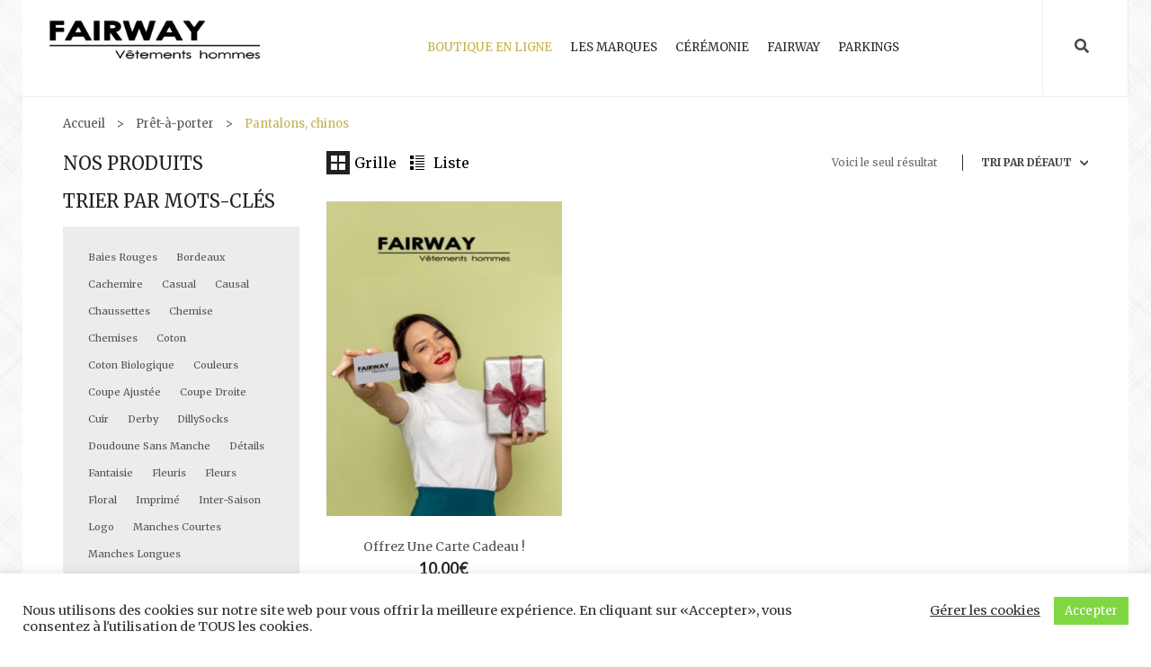

--- FILE ---
content_type: text/html; charset=UTF-8
request_url: https://boutiquefairway.com/categorie-produit/pret-a-porter/pantalons-chinos/
body_size: 22982
content:
<!DOCTYPE html>
<!--[if IE 7]>
<html class="ie ie7" dir="ltr" lang="fr-FR" prefix="og: https://ogp.me/ns#">
<![endif]-->
<!--[if IE 8]>
<html class="ie ie8" dir="ltr" lang="fr-FR" prefix="og: https://ogp.me/ns#">
<![endif]-->
<!--[if !(IE 7) | !(IE 8)  ]><!-->
<html dir="ltr" lang="fr-FR" prefix="og: https://ogp.me/ns#">
<!--<![endif]-->
<head>
<meta charset="UTF-8" />
<meta name="viewport" content="width=device-width, initial-scale=1">
<link rel="profile" href="http://gmpg.org/xfn/11" />
<link rel="pingback" href="https://boutiquefairway.com/xmlrpc.php" />
		<link rel="icon" type="image/png" href="https://boutiquefairway.com/wp-content/uploads/2021/04/logo-fairway.png">
	<title>Pantalons, chinos - Fairway</title>

		<!-- All in One SEO Pro 4.9.3 - aioseo.com -->
	<meta name="robots" content="max-image-preview:large" />
	<link rel="canonical" href="https://boutiquefairway.com/categorie-produit/pret-a-porter/pantalons-chinos/" />
	<meta name="generator" content="All in One SEO Pro (AIOSEO) 4.9.3" />
		<meta property="og:locale" content="fr_FR" />
		<meta property="og:site_name" content="Fairway - Vêtements Hugo Boss, Bruno St Hilaire Bourgoin" />
		<meta property="og:type" content="article" />
		<meta property="og:title" content="Pantalons, chinos - Fairway" />
		<meta property="og:url" content="https://boutiquefairway.com/categorie-produit/pret-a-porter/pantalons-chinos/" />
		<meta property="article:publisher" content="https://www.facebook.com/fairway.bourgoin/" />
		<meta name="twitter:card" content="summary" />
		<meta name="twitter:title" content="Pantalons, chinos - Fairway" />
		<script type="application/ld+json" class="aioseo-schema">
			{"@context":"https:\/\/schema.org","@graph":[{"@type":"BreadcrumbList","@id":"https:\/\/boutiquefairway.com\/categorie-produit\/pret-a-porter\/pantalons-chinos\/#breadcrumblist","itemListElement":[{"@type":"ListItem","@id":"https:\/\/boutiquefairway.com#listItem","position":1,"name":"Accueil","item":"https:\/\/boutiquefairway.com","nextItem":{"@type":"ListItem","@id":"https:\/\/boutiquefairway.com\/boutique\/#listItem","name":"Boutique"}},{"@type":"ListItem","@id":"https:\/\/boutiquefairway.com\/boutique\/#listItem","position":2,"name":"Boutique","item":"https:\/\/boutiquefairway.com\/boutique\/","nextItem":{"@type":"ListItem","@id":"https:\/\/boutiquefairway.com\/categorie-produit\/pret-a-porter\/#listItem","name":"Pr\u00eat-\u00e0-porter"},"previousItem":{"@type":"ListItem","@id":"https:\/\/boutiquefairway.com#listItem","name":"Accueil"}},{"@type":"ListItem","@id":"https:\/\/boutiquefairway.com\/categorie-produit\/pret-a-porter\/#listItem","position":3,"name":"Pr\u00eat-\u00e0-porter","item":"https:\/\/boutiquefairway.com\/categorie-produit\/pret-a-porter\/","nextItem":{"@type":"ListItem","@id":"https:\/\/boutiquefairway.com\/categorie-produit\/pret-a-porter\/pantalons-chinos\/#listItem","name":"Pantalons, chinos"},"previousItem":{"@type":"ListItem","@id":"https:\/\/boutiquefairway.com\/boutique\/#listItem","name":"Boutique"}},{"@type":"ListItem","@id":"https:\/\/boutiquefairway.com\/categorie-produit\/pret-a-porter\/pantalons-chinos\/#listItem","position":4,"name":"Pantalons, chinos","previousItem":{"@type":"ListItem","@id":"https:\/\/boutiquefairway.com\/categorie-produit\/pret-a-porter\/#listItem","name":"Pr\u00eat-\u00e0-porter"}}]},{"@type":"CollectionPage","@id":"https:\/\/boutiquefairway.com\/categorie-produit\/pret-a-porter\/pantalons-chinos\/#collectionpage","url":"https:\/\/boutiquefairway.com\/categorie-produit\/pret-a-porter\/pantalons-chinos\/","name":"Pantalons, chinos - Fairway","inLanguage":"fr-FR","isPartOf":{"@id":"https:\/\/boutiquefairway.com\/#website"},"breadcrumb":{"@id":"https:\/\/boutiquefairway.com\/categorie-produit\/pret-a-porter\/pantalons-chinos\/#breadcrumblist"}},{"@type":"Organization","@id":"https:\/\/boutiquefairway.com\/#organization","name":"Fairway","description":"V\u00eatements Hugo Boss, Bruno St Hilaire Bourgoin","url":"https:\/\/boutiquefairway.com\/","telephone":"+33474286634","logo":{"@type":"ImageObject","url":"https:\/\/fairway.dezup.dev\/app\/uploads\/2021\/04\/logo-fairway.png","@id":"https:\/\/boutiquefairway.com\/categorie-produit\/pret-a-porter\/pantalons-chinos\/#organizationLogo"},"image":{"@id":"https:\/\/boutiquefairway.com\/categorie-produit\/pret-a-porter\/pantalons-chinos\/#organizationLogo"},"sameAs":["https:\/\/www.facebook.com\/fairway.bourgoin\/","https:\/\/www.instagram.com\/fairway.bourgoin\/"]},{"@type":"WebSite","@id":"https:\/\/boutiquefairway.com\/#website","url":"https:\/\/boutiquefairway.com\/","name":"Fairway","description":"V\u00eatements Hugo Boss, Bruno St Hilaire Bourgoin","inLanguage":"fr-FR","publisher":{"@id":"https:\/\/boutiquefairway.com\/#organization"}}]}
		</script>
		<!-- All in One SEO Pro -->

<link rel='dns-prefetch' href='//maxcdn.bootstrapcdn.com' />
<link rel='dns-prefetch' href='//cdn.jsdelivr.net' />
<link rel='dns-prefetch' href='//cdnjs.cloudflare.com' />
<link rel='dns-prefetch' href='//platform.twitter.com' />
<link rel='dns-prefetch' href='//fonts.googleapis.com' />
<link rel='preconnect' href='https://fonts.gstatic.com' crossorigin />
<link rel="alternate" type="application/rss+xml" title="Fairway &raquo; Flux" href="https://boutiquefairway.com/feed/" />
<link rel="alternate" type="application/rss+xml" title="Fairway &raquo; Flux des commentaires" href="https://boutiquefairway.com/comments/feed/" />
<link rel="alternate" type="application/rss+xml" title="Flux pour Fairway &raquo; Pantalons, chinos Catégorie" href="https://boutiquefairway.com/categorie-produit/pret-a-porter/pantalons-chinos/feed/" />
<style id='wp-img-auto-sizes-contain-inline-css' type='text/css'>
img:is([sizes=auto i],[sizes^="auto," i]){contain-intrinsic-size:3000px 1500px}
/*# sourceURL=wp-img-auto-sizes-contain-inline-css */
</style>
<link rel='stylesheet' id='wcmultishipping-checkout-pickup-points-block-css' href='https://boutiquefairway.com/wp-content/plugins/wc-multishipping/inc/woocommerce_block/style-index.css?ver=0.1.0' type='text/css' media='all' />
<link rel='stylesheet' id='wcmultishipping-blocks-integration-css' href='https://boutiquefairway.com/wp-content/plugins/wc-multishipping/inc/woocommerce_block/style-index.css?ver=0.1.0' type='text/css' media='all' />
<style id='wp-emoji-styles-inline-css' type='text/css'>

	img.wp-smiley, img.emoji {
		display: inline !important;
		border: none !important;
		box-shadow: none !important;
		height: 1em !important;
		width: 1em !important;
		margin: 0 0.07em !important;
		vertical-align: -0.1em !important;
		background: none !important;
		padding: 0 !important;
	}
/*# sourceURL=wp-emoji-styles-inline-css */
</style>
<style id='wp-block-library-inline-css' type='text/css'>
:root{--wp-block-synced-color:#7a00df;--wp-block-synced-color--rgb:122,0,223;--wp-bound-block-color:var(--wp-block-synced-color);--wp-editor-canvas-background:#ddd;--wp-admin-theme-color:#007cba;--wp-admin-theme-color--rgb:0,124,186;--wp-admin-theme-color-darker-10:#006ba1;--wp-admin-theme-color-darker-10--rgb:0,107,160.5;--wp-admin-theme-color-darker-20:#005a87;--wp-admin-theme-color-darker-20--rgb:0,90,135;--wp-admin-border-width-focus:2px}@media (min-resolution:192dpi){:root{--wp-admin-border-width-focus:1.5px}}.wp-element-button{cursor:pointer}:root .has-very-light-gray-background-color{background-color:#eee}:root .has-very-dark-gray-background-color{background-color:#313131}:root .has-very-light-gray-color{color:#eee}:root .has-very-dark-gray-color{color:#313131}:root .has-vivid-green-cyan-to-vivid-cyan-blue-gradient-background{background:linear-gradient(135deg,#00d084,#0693e3)}:root .has-purple-crush-gradient-background{background:linear-gradient(135deg,#34e2e4,#4721fb 50%,#ab1dfe)}:root .has-hazy-dawn-gradient-background{background:linear-gradient(135deg,#faaca8,#dad0ec)}:root .has-subdued-olive-gradient-background{background:linear-gradient(135deg,#fafae1,#67a671)}:root .has-atomic-cream-gradient-background{background:linear-gradient(135deg,#fdd79a,#004a59)}:root .has-nightshade-gradient-background{background:linear-gradient(135deg,#330968,#31cdcf)}:root .has-midnight-gradient-background{background:linear-gradient(135deg,#020381,#2874fc)}:root{--wp--preset--font-size--normal:16px;--wp--preset--font-size--huge:42px}.has-regular-font-size{font-size:1em}.has-larger-font-size{font-size:2.625em}.has-normal-font-size{font-size:var(--wp--preset--font-size--normal)}.has-huge-font-size{font-size:var(--wp--preset--font-size--huge)}.has-text-align-center{text-align:center}.has-text-align-left{text-align:left}.has-text-align-right{text-align:right}.has-fit-text{white-space:nowrap!important}#end-resizable-editor-section{display:none}.aligncenter{clear:both}.items-justified-left{justify-content:flex-start}.items-justified-center{justify-content:center}.items-justified-right{justify-content:flex-end}.items-justified-space-between{justify-content:space-between}.screen-reader-text{border:0;clip-path:inset(50%);height:1px;margin:-1px;overflow:hidden;padding:0;position:absolute;width:1px;word-wrap:normal!important}.screen-reader-text:focus{background-color:#ddd;clip-path:none;color:#444;display:block;font-size:1em;height:auto;left:5px;line-height:normal;padding:15px 23px 14px;text-decoration:none;top:5px;width:auto;z-index:100000}html :where(.has-border-color){border-style:solid}html :where([style*=border-top-color]){border-top-style:solid}html :where([style*=border-right-color]){border-right-style:solid}html :where([style*=border-bottom-color]){border-bottom-style:solid}html :where([style*=border-left-color]){border-left-style:solid}html :where([style*=border-width]){border-style:solid}html :where([style*=border-top-width]){border-top-style:solid}html :where([style*=border-right-width]){border-right-style:solid}html :where([style*=border-bottom-width]){border-bottom-style:solid}html :where([style*=border-left-width]){border-left-style:solid}html :where(img[class*=wp-image-]){height:auto;max-width:100%}:where(figure){margin:0 0 1em}html :where(.is-position-sticky){--wp-admin--admin-bar--position-offset:var(--wp-admin--admin-bar--height,0px)}@media screen and (max-width:600px){html :where(.is-position-sticky){--wp-admin--admin-bar--position-offset:0px}}

/*# sourceURL=wp-block-library-inline-css */
</style><link rel='stylesheet' id='wc-blocks-style-css' href='https://boutiquefairway.com/wp-content/plugins/woocommerce/assets/client/blocks/wc-blocks.css?ver=wc-10.4.3' type='text/css' media='all' />
<style id='global-styles-inline-css' type='text/css'>
:root{--wp--preset--aspect-ratio--square: 1;--wp--preset--aspect-ratio--4-3: 4/3;--wp--preset--aspect-ratio--3-4: 3/4;--wp--preset--aspect-ratio--3-2: 3/2;--wp--preset--aspect-ratio--2-3: 2/3;--wp--preset--aspect-ratio--16-9: 16/9;--wp--preset--aspect-ratio--9-16: 9/16;--wp--preset--color--black: #000000;--wp--preset--color--cyan-bluish-gray: #abb8c3;--wp--preset--color--white: #ffffff;--wp--preset--color--pale-pink: #f78da7;--wp--preset--color--vivid-red: #cf2e2e;--wp--preset--color--luminous-vivid-orange: #ff6900;--wp--preset--color--luminous-vivid-amber: #fcb900;--wp--preset--color--light-green-cyan: #7bdcb5;--wp--preset--color--vivid-green-cyan: #00d084;--wp--preset--color--pale-cyan-blue: #8ed1fc;--wp--preset--color--vivid-cyan-blue: #0693e3;--wp--preset--color--vivid-purple: #9b51e0;--wp--preset--gradient--vivid-cyan-blue-to-vivid-purple: linear-gradient(135deg,rgb(6,147,227) 0%,rgb(155,81,224) 100%);--wp--preset--gradient--light-green-cyan-to-vivid-green-cyan: linear-gradient(135deg,rgb(122,220,180) 0%,rgb(0,208,130) 100%);--wp--preset--gradient--luminous-vivid-amber-to-luminous-vivid-orange: linear-gradient(135deg,rgb(252,185,0) 0%,rgb(255,105,0) 100%);--wp--preset--gradient--luminous-vivid-orange-to-vivid-red: linear-gradient(135deg,rgb(255,105,0) 0%,rgb(207,46,46) 100%);--wp--preset--gradient--very-light-gray-to-cyan-bluish-gray: linear-gradient(135deg,rgb(238,238,238) 0%,rgb(169,184,195) 100%);--wp--preset--gradient--cool-to-warm-spectrum: linear-gradient(135deg,rgb(74,234,220) 0%,rgb(151,120,209) 20%,rgb(207,42,186) 40%,rgb(238,44,130) 60%,rgb(251,105,98) 80%,rgb(254,248,76) 100%);--wp--preset--gradient--blush-light-purple: linear-gradient(135deg,rgb(255,206,236) 0%,rgb(152,150,240) 100%);--wp--preset--gradient--blush-bordeaux: linear-gradient(135deg,rgb(254,205,165) 0%,rgb(254,45,45) 50%,rgb(107,0,62) 100%);--wp--preset--gradient--luminous-dusk: linear-gradient(135deg,rgb(255,203,112) 0%,rgb(199,81,192) 50%,rgb(65,88,208) 100%);--wp--preset--gradient--pale-ocean: linear-gradient(135deg,rgb(255,245,203) 0%,rgb(182,227,212) 50%,rgb(51,167,181) 100%);--wp--preset--gradient--electric-grass: linear-gradient(135deg,rgb(202,248,128) 0%,rgb(113,206,126) 100%);--wp--preset--gradient--midnight: linear-gradient(135deg,rgb(2,3,129) 0%,rgb(40,116,252) 100%);--wp--preset--font-size--small: 13px;--wp--preset--font-size--medium: 20px;--wp--preset--font-size--large: 36px;--wp--preset--font-size--x-large: 42px;--wp--preset--spacing--20: 0.44rem;--wp--preset--spacing--30: 0.67rem;--wp--preset--spacing--40: 1rem;--wp--preset--spacing--50: 1.5rem;--wp--preset--spacing--60: 2.25rem;--wp--preset--spacing--70: 3.38rem;--wp--preset--spacing--80: 5.06rem;--wp--preset--shadow--natural: 6px 6px 9px rgba(0, 0, 0, 0.2);--wp--preset--shadow--deep: 12px 12px 50px rgba(0, 0, 0, 0.4);--wp--preset--shadow--sharp: 6px 6px 0px rgba(0, 0, 0, 0.2);--wp--preset--shadow--outlined: 6px 6px 0px -3px rgb(255, 255, 255), 6px 6px rgb(0, 0, 0);--wp--preset--shadow--crisp: 6px 6px 0px rgb(0, 0, 0);}:where(.is-layout-flex){gap: 0.5em;}:where(.is-layout-grid){gap: 0.5em;}body .is-layout-flex{display: flex;}.is-layout-flex{flex-wrap: wrap;align-items: center;}.is-layout-flex > :is(*, div){margin: 0;}body .is-layout-grid{display: grid;}.is-layout-grid > :is(*, div){margin: 0;}:where(.wp-block-columns.is-layout-flex){gap: 2em;}:where(.wp-block-columns.is-layout-grid){gap: 2em;}:where(.wp-block-post-template.is-layout-flex){gap: 1.25em;}:where(.wp-block-post-template.is-layout-grid){gap: 1.25em;}.has-black-color{color: var(--wp--preset--color--black) !important;}.has-cyan-bluish-gray-color{color: var(--wp--preset--color--cyan-bluish-gray) !important;}.has-white-color{color: var(--wp--preset--color--white) !important;}.has-pale-pink-color{color: var(--wp--preset--color--pale-pink) !important;}.has-vivid-red-color{color: var(--wp--preset--color--vivid-red) !important;}.has-luminous-vivid-orange-color{color: var(--wp--preset--color--luminous-vivid-orange) !important;}.has-luminous-vivid-amber-color{color: var(--wp--preset--color--luminous-vivid-amber) !important;}.has-light-green-cyan-color{color: var(--wp--preset--color--light-green-cyan) !important;}.has-vivid-green-cyan-color{color: var(--wp--preset--color--vivid-green-cyan) !important;}.has-pale-cyan-blue-color{color: var(--wp--preset--color--pale-cyan-blue) !important;}.has-vivid-cyan-blue-color{color: var(--wp--preset--color--vivid-cyan-blue) !important;}.has-vivid-purple-color{color: var(--wp--preset--color--vivid-purple) !important;}.has-black-background-color{background-color: var(--wp--preset--color--black) !important;}.has-cyan-bluish-gray-background-color{background-color: var(--wp--preset--color--cyan-bluish-gray) !important;}.has-white-background-color{background-color: var(--wp--preset--color--white) !important;}.has-pale-pink-background-color{background-color: var(--wp--preset--color--pale-pink) !important;}.has-vivid-red-background-color{background-color: var(--wp--preset--color--vivid-red) !important;}.has-luminous-vivid-orange-background-color{background-color: var(--wp--preset--color--luminous-vivid-orange) !important;}.has-luminous-vivid-amber-background-color{background-color: var(--wp--preset--color--luminous-vivid-amber) !important;}.has-light-green-cyan-background-color{background-color: var(--wp--preset--color--light-green-cyan) !important;}.has-vivid-green-cyan-background-color{background-color: var(--wp--preset--color--vivid-green-cyan) !important;}.has-pale-cyan-blue-background-color{background-color: var(--wp--preset--color--pale-cyan-blue) !important;}.has-vivid-cyan-blue-background-color{background-color: var(--wp--preset--color--vivid-cyan-blue) !important;}.has-vivid-purple-background-color{background-color: var(--wp--preset--color--vivid-purple) !important;}.has-black-border-color{border-color: var(--wp--preset--color--black) !important;}.has-cyan-bluish-gray-border-color{border-color: var(--wp--preset--color--cyan-bluish-gray) !important;}.has-white-border-color{border-color: var(--wp--preset--color--white) !important;}.has-pale-pink-border-color{border-color: var(--wp--preset--color--pale-pink) !important;}.has-vivid-red-border-color{border-color: var(--wp--preset--color--vivid-red) !important;}.has-luminous-vivid-orange-border-color{border-color: var(--wp--preset--color--luminous-vivid-orange) !important;}.has-luminous-vivid-amber-border-color{border-color: var(--wp--preset--color--luminous-vivid-amber) !important;}.has-light-green-cyan-border-color{border-color: var(--wp--preset--color--light-green-cyan) !important;}.has-vivid-green-cyan-border-color{border-color: var(--wp--preset--color--vivid-green-cyan) !important;}.has-pale-cyan-blue-border-color{border-color: var(--wp--preset--color--pale-cyan-blue) !important;}.has-vivid-cyan-blue-border-color{border-color: var(--wp--preset--color--vivid-cyan-blue) !important;}.has-vivid-purple-border-color{border-color: var(--wp--preset--color--vivid-purple) !important;}.has-vivid-cyan-blue-to-vivid-purple-gradient-background{background: var(--wp--preset--gradient--vivid-cyan-blue-to-vivid-purple) !important;}.has-light-green-cyan-to-vivid-green-cyan-gradient-background{background: var(--wp--preset--gradient--light-green-cyan-to-vivid-green-cyan) !important;}.has-luminous-vivid-amber-to-luminous-vivid-orange-gradient-background{background: var(--wp--preset--gradient--luminous-vivid-amber-to-luminous-vivid-orange) !important;}.has-luminous-vivid-orange-to-vivid-red-gradient-background{background: var(--wp--preset--gradient--luminous-vivid-orange-to-vivid-red) !important;}.has-very-light-gray-to-cyan-bluish-gray-gradient-background{background: var(--wp--preset--gradient--very-light-gray-to-cyan-bluish-gray) !important;}.has-cool-to-warm-spectrum-gradient-background{background: var(--wp--preset--gradient--cool-to-warm-spectrum) !important;}.has-blush-light-purple-gradient-background{background: var(--wp--preset--gradient--blush-light-purple) !important;}.has-blush-bordeaux-gradient-background{background: var(--wp--preset--gradient--blush-bordeaux) !important;}.has-luminous-dusk-gradient-background{background: var(--wp--preset--gradient--luminous-dusk) !important;}.has-pale-ocean-gradient-background{background: var(--wp--preset--gradient--pale-ocean) !important;}.has-electric-grass-gradient-background{background: var(--wp--preset--gradient--electric-grass) !important;}.has-midnight-gradient-background{background: var(--wp--preset--gradient--midnight) !important;}.has-small-font-size{font-size: var(--wp--preset--font-size--small) !important;}.has-medium-font-size{font-size: var(--wp--preset--font-size--medium) !important;}.has-large-font-size{font-size: var(--wp--preset--font-size--large) !important;}.has-x-large-font-size{font-size: var(--wp--preset--font-size--x-large) !important;}
/*# sourceURL=global-styles-inline-css */
</style>

<style id='classic-theme-styles-inline-css' type='text/css'>
/*! This file is auto-generated */
.wp-block-button__link{color:#fff;background-color:#32373c;border-radius:9999px;box-shadow:none;text-decoration:none;padding:calc(.667em + 2px) calc(1.333em + 2px);font-size:1.125em}.wp-block-file__button{background:#32373c;color:#fff;text-decoration:none}
/*# sourceURL=/wp-includes/css/classic-themes.min.css */
</style>
<link rel='stylesheet' id='contact-form-7-css' href='https://boutiquefairway.com/wp-content/plugins/contact-form-7/includes/css/styles.css?ver=6.1.4' type='text/css' media='all' />
<link rel='stylesheet' id='cookie-law-info-css' href='https://boutiquefairway.com/wp-content/plugins/cookie-law-info/legacy/public/css/cookie-law-info-public.css?ver=3.3.9.1' type='text/css' media='all' />
<link rel='stylesheet' id='cookie-law-info-gdpr-css' href='https://boutiquefairway.com/wp-content/plugins/cookie-law-info/legacy/public/css/cookie-law-info-gdpr.css?ver=3.3.9.1' type='text/css' media='all' />
<link rel='stylesheet' id='woocommerce-layout-css' href='https://boutiquefairway.com/wp-content/plugins/woocommerce/assets/css/woocommerce-layout.css?ver=10.4.3' type='text/css' media='all' />
<link rel='stylesheet' id='woocommerce-smallscreen-css' href='https://boutiquefairway.com/wp-content/plugins/woocommerce/assets/css/woocommerce-smallscreen.css?ver=10.4.3' type='text/css' media='only screen and (max-width: 768px)' />
<link rel='stylesheet' id='woocommerce-general-css' href='https://boutiquefairway.com/wp-content/plugins/woocommerce/assets/css/woocommerce.css?ver=10.4.3' type='text/css' media='all' />
<style id='woocommerce-inline-inline-css' type='text/css'>
.woocommerce form .form-row .required { visibility: visible; }
/*# sourceURL=woocommerce-inline-inline-css */
</style>
<link rel='stylesheet' id='woo-variation-swatches-css' href='https://boutiquefairway.com/wp-content/plugins/woo-variation-swatches/assets/css/frontend.min.css?ver=1762849422' type='text/css' media='all' />
<style id='woo-variation-swatches-inline-css' type='text/css'>
:root {
--wvs-tick:url("data:image/svg+xml;utf8,%3Csvg filter='drop-shadow(0px 0px 2px rgb(0 0 0 / .8))' xmlns='http://www.w3.org/2000/svg'  viewBox='0 0 30 30'%3E%3Cpath fill='none' stroke='%23ffffff' stroke-linecap='round' stroke-linejoin='round' stroke-width='4' d='M4 16L11 23 27 7'/%3E%3C/svg%3E");

--wvs-cross:url("data:image/svg+xml;utf8,%3Csvg filter='drop-shadow(0px 0px 5px rgb(255 255 255 / .6))' xmlns='http://www.w3.org/2000/svg' width='72px' height='72px' viewBox='0 0 24 24'%3E%3Cpath fill='none' stroke='%23ff0000' stroke-linecap='round' stroke-width='0.6' d='M5 5L19 19M19 5L5 19'/%3E%3C/svg%3E");
--wvs-single-product-item-width:30px;
--wvs-single-product-item-height:30px;
--wvs-single-product-item-font-size:16px}
/*# sourceURL=woo-variation-swatches-inline-css */
</style>
<link rel='stylesheet' id='slick-style-css' href='https://boutiquefairway.com/wp-content/themes/fairway/js/slick/slick.css?ver=1.3.15' type='text/css' media='all' />
<link rel='stylesheet' id='chosen-style-css' href='https://boutiquefairway.com/wp-content/themes/fairway/js/chosen/chosen.min.css?ver=1.3.0' type='text/css' media='all' />
<link rel='stylesheet' id='fancybox-css-css' href='https://boutiquefairway.com/wp-content/themes/fairway/js/fancybox/jquery.fancybox.css?ver=2.1.5' type='text/css' media='all' />
<link rel='stylesheet' id='fancybox-buttons-css' href='https://boutiquefairway.com/wp-content/themes/fairway/js/fancybox/helpers/jquery.fancybox-buttons.css?ver=1.0.5' type='text/css' media='all' />
<link rel='stylesheet' id='fancybox-thumbs-css' href='https://boutiquefairway.com/wp-content/themes/fairway/js/fancybox/helpers/jquery.fancybox-thumbs.css?ver=1.0.7' type='text/css' media='all' />
<link rel='stylesheet' id='brizetheme-fonts-css' href='//fonts.googleapis.com/css?family=Open+Sans%3A400%2C400italic%2C700italic%2C700%26subset%3Dlatin%2Clatin-ext' type='text/css' media='all' />
<link rel='stylesheet' id='brizetheme-style-css' href='https://boutiquefairway.com/wp-content/themes/fairway/style.css?ver=6.9' type='text/css' media='all' />
<link rel='stylesheet' id='megamenu-css-css' href='https://boutiquefairway.com/wp-content/themes/fairway/css/megamenu_style.css?ver=2.0.4' type='text/css' media='all' />
<link rel='stylesheet' id='fontawesome-css-css' href='https://boutiquefairway.com/wp-content/themes/fairway/css/font-awesome.min.css?ver=4.2.0' type='text/css' media='all' />
<link rel='stylesheet' id='bootstrap-css-css' href='https://maxcdn.bootstrapcdn.com/bootstrap/3.2.0/css/bootstrap.min.css?ver=3.2.0' type='text/css' media='all' />
<link rel='stylesheet' id='brizetheme-css-css' href='https://boutiquefairway.com/wp-content/themes/fairway/css/theme5.css?ver=1.0.0' type='text/css' media='all' />
<link rel='stylesheet' id='fancybox-css' href='https://boutiquefairway.com/wp-content/plugins/easy-fancybox/fancybox/1.5.4/jquery.fancybox.min.css?ver=6.9' type='text/css' media='screen' />
<link rel="preload" as="style" href="https://fonts.googleapis.com/css?family=Merriweather:300,400,700,900,300italic,400italic,700italic,900italic%7CLato:100,300,400,700,900,100italic,300italic,400italic,700italic,900italic&#038;display=swap&#038;ver=1751574958" /><link rel="stylesheet" href="https://fonts.googleapis.com/css?family=Merriweather:300,400,700,900,300italic,400italic,700italic,900italic%7CLato:100,300,400,700,900,100italic,300italic,400italic,700italic,900italic&#038;display=swap&#038;ver=1751574958" media="print" onload="this.media='all'"><noscript><link rel="stylesheet" href="https://fonts.googleapis.com/css?family=Merriweather:300,400,700,900,300italic,400italic,700italic,900italic%7CLato:100,300,400,700,900,100italic,300italic,400italic,700italic,900italic&#038;display=swap&#038;ver=1751574958" /></noscript><link rel='stylesheet' id='js_composer_front-css' href='https://boutiquefairway.com/wp-content/plugins/js_composer/assets/css/js_composer.min.css?ver=6.6.0' type='text/css' media='all' />
<link rel='stylesheet' id='vc_carousel_css-css' href='https://boutiquefairway.com/wp-content/plugins/js_composer/assets/lib/vc_carousel/css/vc_carousel.min.css?ver=6.6.0' type='text/css' media='all' />
<link rel='stylesheet' id='vc_font_awesome_5_shims-css' href='https://boutiquefairway.com/wp-content/plugins/js_composer/assets/lib/bower/font-awesome/css/v4-shims.min.css?ver=6.6.0' type='text/css' media='all' />
<link rel='stylesheet' id='vc_font_awesome_5-css' href='https://boutiquefairway.com/wp-content/plugins/js_composer/assets/lib/bower/font-awesome/css/all.min.css?ver=6.6.0' type='text/css' media='all' />
<link rel='stylesheet' id='vc_animate-css-css' href='https://boutiquefairway.com/wp-content/plugins/js_composer/assets/lib/bower/animate-css/animate.min.css?ver=6.6.0' type='text/css' media='all' />
<link rel='stylesheet' id='isotope-css-css' href='https://boutiquefairway.com/wp-content/plugins/js_composer/assets/css/lib/isotope.min.css?ver=6.6.0' type='text/css' media='all' />
<script type="text/javascript" src="https://boutiquefairway.com/wp-includes/js/jquery/jquery.min.js?ver=3.7.1" id="jquery-core-js"></script>
<script type="text/javascript" src="https://boutiquefairway.com/wp-includes/js/jquery/jquery-migrate.min.js?ver=3.4.1" id="jquery-migrate-js"></script>
<script type="text/javascript" id="cookie-law-info-js-extra">
/* <![CDATA[ */
var Cli_Data = {"nn_cookie_ids":[],"cookielist":[],"non_necessary_cookies":[],"ccpaEnabled":"","ccpaRegionBased":"","ccpaBarEnabled":"","strictlyEnabled":["necessary","obligatoire"],"ccpaType":"gdpr","js_blocking":"1","custom_integration":"","triggerDomRefresh":"","secure_cookies":""};
var cli_cookiebar_settings = {"animate_speed_hide":"500","animate_speed_show":"500","background":"#FFF","border":"#b1a6a6c2","border_on":"","button_1_button_colour":"#81d742","button_1_button_hover":"#67ac35","button_1_link_colour":"#fff","button_1_as_button":"1","button_1_new_win":"","button_2_button_colour":"#333","button_2_button_hover":"#292929","button_2_link_colour":"#444","button_2_as_button":"","button_2_hidebar":"","button_3_button_colour":"#3566bb","button_3_button_hover":"#2a5296","button_3_link_colour":"#fff","button_3_as_button":"1","button_3_new_win":"","button_4_button_colour":"#000","button_4_button_hover":"#000000","button_4_link_colour":"#333333","button_4_as_button":"","button_7_button_colour":"#61a229","button_7_button_hover":"#4e8221","button_7_link_colour":"#fff","button_7_as_button":"1","button_7_new_win":"","font_family":"inherit","header_fix":"","notify_animate_hide":"1","notify_animate_show":"","notify_div_id":"#cookie-law-info-bar","notify_position_horizontal":"right","notify_position_vertical":"bottom","scroll_close":"","scroll_close_reload":"","accept_close_reload":"","reject_close_reload":"","showagain_tab":"","showagain_background":"#fff","showagain_border":"#000","showagain_div_id":"#cookie-law-info-again","showagain_x_position":"100px","text":"#333333","show_once_yn":"","show_once":"10000","logging_on":"","as_popup":"","popup_overlay":"1","bar_heading_text":"","cookie_bar_as":"banner","popup_showagain_position":"bottom-right","widget_position":"left"};
var log_object = {"ajax_url":"https://boutiquefairway.com/wp-admin/admin-ajax.php"};
//# sourceURL=cookie-law-info-js-extra
/* ]]> */
</script>
<script type="text/javascript" src="https://boutiquefairway.com/wp-content/plugins/cookie-law-info/legacy/public/js/cookie-law-info-public.js?ver=3.3.9.1" id="cookie-law-info-js"></script>
<script type="text/javascript" src="https://boutiquefairway.com/wp-content/plugins/woocommerce/assets/js/jquery-blockui/jquery.blockUI.min.js?ver=2.7.0-wc.10.4.3" id="wc-jquery-blockui-js" data-wp-strategy="defer"></script>
<script type="text/javascript" id="wc-add-to-cart-js-extra">
/* <![CDATA[ */
var wc_add_to_cart_params = {"ajax_url":"/wp-admin/admin-ajax.php","wc_ajax_url":"/?wc-ajax=%%endpoint%%","i18n_view_cart":"Voir le panier","cart_url":"https://boutiquefairway.com/panier/","is_cart":"","cart_redirect_after_add":"no"};
//# sourceURL=wc-add-to-cart-js-extra
/* ]]> */
</script>
<script type="text/javascript" src="https://boutiquefairway.com/wp-content/plugins/woocommerce/assets/js/frontend/add-to-cart.min.js?ver=10.4.3" id="wc-add-to-cart-js" data-wp-strategy="defer"></script>
<script type="text/javascript" src="https://boutiquefairway.com/wp-content/plugins/woocommerce/assets/js/js-cookie/js.cookie.min.js?ver=2.1.4-wc.10.4.3" id="wc-js-cookie-js" defer="defer" data-wp-strategy="defer"></script>
<script type="text/javascript" id="woocommerce-js-extra">
/* <![CDATA[ */
var woocommerce_params = {"ajax_url":"/wp-admin/admin-ajax.php","wc_ajax_url":"/?wc-ajax=%%endpoint%%","i18n_password_show":"Afficher le mot de passe","i18n_password_hide":"Masquer le mot de passe"};
//# sourceURL=woocommerce-js-extra
/* ]]> */
</script>
<script type="text/javascript" src="https://boutiquefairway.com/wp-content/plugins/woocommerce/assets/js/frontend/woocommerce.min.js?ver=10.4.3" id="woocommerce-js" defer="defer" data-wp-strategy="defer"></script>
<script type="text/javascript" src="https://boutiquefairway.com/wp-content/plugins/js_composer/assets/js/vendors/woocommerce-add-to-cart.js?ver=6.6.0" id="vc_woocommerce-add-to-cart-js-js"></script>
<link rel="https://api.w.org/" href="https://boutiquefairway.com/wp-json/" /><link rel="alternate" title="JSON" type="application/json" href="https://boutiquefairway.com/wp-json/wp/v2/product_cat/104" /><link rel="EditURI" type="application/rsd+xml" title="RSD" href="https://boutiquefairway.com/xmlrpc.php?rsd" />
<meta name="generator" content="WordPress 6.9" />
<meta name="generator" content="WooCommerce 10.4.3" />
<meta name="generator" content="Redux 4.5.10" />	<script type="text/javascript">
	var ajaxurl = 'https://boutiquefairway.com/wp-admin/admin-ajax.php';
	</script>
			<style>body.theme-brize {
    line-height: 24px;
    font-size: 14px;
}
#form-newsletter1,
.social-sharing,
.author-info,
.post-meta.ontop {
    display:none;
}
.footer-middle .col-xs-12.col-md-8 {
  display: none;
}
.footer-middle .col-xs-12.col-md-4 {
  width: 100%;
}
.main-container .shop-products .item-col .product-wrapper .actions .quickviewbtn a.quickview {display:none;}

.variable-items-wrapper {
    clear: both;
}
.main-container .page-content .entry-content .buttons-cart .continue {
    display:none;
}	
.footer-services {
  padding: 50px 0;
  float: left;
  width: 100%;
}
.service_box {
  background: white;
  padding: 20px;
  border: 2px solid #f7be68;
}

.service_box i {
  color: #f7be68;
  font-size: 36px;
  margin-bottom: 20px;
  width: 20%;
  float: left;
  margin-top: 15px;
}

.buttons-cart:after {
  content: &#039;Mettre à jour le panier&#039;;
  display: inline-block;
  font-size: 12px;
  font-weight: 400;
  height: 35px;
  line-height: 35px;
}
.header .container {
    padding: 0;
    margin: 0;
}
.header-container .header .header-top .logo {
    position: relative;
    max-width: 235px;
    left: 0;
    top: 0;
    margin-right: 30px;
}
.header-container .top-bar {
    display: none;
}
.header-container .header .header-bottom {
    position: absolute;
    right: 0;
    top: 0;
}
.header-top {
    align-items: center;
    display: flex;
    width: 800px;
}
.header-container .header {
    text-align: center;
    position: relative;
    background: white;
    padding-left: 30px;
}
.header-container .header .horizontal-menu .primary-menu-container .nav-menu li a {
    padding: 0 20px 0 0px !important;
}    
.header-container .header .header-search {
  padding: 28px 0 28px 15px;
    border-right: 0px solid #ececec;
}
.header-container .widget_shopping_cart .widget_shopping_cart_content {
  padding: 28px 10px 28px 0;
}
.header-top {
    align-items: center;
    display: flex;
    width: 100%;
}
.woocommerce-terms-and-conditions-checkbox-text {
    margin-left: 25px;
    margin-top: -10px;
    position: relative;
    top: -7px;
}
#listlogo .wpb_image_grid_ul .isotope-item {
    margin: 0 20px 20px;
}

#secondary .widget.woocommerce {
    margin-bottom: 30px;
}
#secondary .widget .widget-title {
    color: #212121;
    font-size: 20px;
}
.header-container .header .horizontal-menu .primary-menu-container ul.nav-menu li .sub-menu{
    padding: 0 0 0 20px;
    text-align: left;    
}	

.widget.widget_blog .col-xs-12.col-md-5,
.footer .footer-top .widget_blog .post-thumb .images-container .post-meta {
    display: none;
}
.widget.widget_blog .col-xs-12.col-md-7 {
   width: 100%;
}
.main-container.error404 .search-form-wrapper h1,
.main-container.error404 .search-form-wrapper label {
  color: #000;  
}
.main-container .home-banner .box .text h2 a {
    color: white;
}
#add_payment_method #payment div.payment_box::before, .woocommerce-cart #payment div.payment_box::before, 
.woocommerce-checkout #payment div.payment_box::before {
    display: none;
}
.woocommerce form .form-row label, .woocommerce-page form .form-row .woocommerce-input-wrapper {
     display: block;   
}
.woocommerce form .form-row label, .woocommerce-page form .form-row .woocommerce-input-wrapper label {
    display: inline;
    margin-right: 25px !important;
}
#secondary .widget .tagcloud a {
    display: inline-block;
    margin: 0 2px 2px 0;
    font-size: 11px !important;
    text-transform: capitalize;
    line-height: 28px;
    padding: 0 8px;
}
input[type=radio] {
    margin: 4px 8px 0 0px;
}


#date_retrait_field,
#mail_cadeaux_field,
#message_carte_field {
  padding: 25px;
  background: #fff;
  border: 2px solid #C5B150;
  border-radius: 10px;
}
#order_comments_field {
    padding-top: 20px;
    border-top: 1px solid #ccc;
    margin-top: 30px;
}

.vc_images_carousel .vc_carousel-indicators {
    z-index: 8 !important;
}

.wp-block-media-text {
    margin: 60px 0;
    padding: 0;
}
.wp-block-heading {
    margin: 40px 0;
}
.wp-block-gallery {
    margin-bottom: 60px;
}
.entry-content p {
    margin-bottom: 30px;
}

@media screen and (max-width: 992px) {
  .header-container .header .header-top .horizontal-menu {
      margin: 0;
      width: 100%;
      position: fixed;
      top: 0;
      left: 0;
      z-index: 10;
      background: white;
  }
  .nav-container .mbmenu-toggler { float: right;width: auto;}
  .header-container .header .header-bottom {
    position: fixed;
    right: 65px;
    top: 0;
    float: right;
    background: white;
    z-index: 12;
    width: 100%;
    max-width: 300px;
  }
  .header-container .header .header-search {
      padding: 0px 0 0px 15px;
      border-right: 0px solid #ececec;
  }
  .header-container .header .widget_shopping_cart .widget_shopping_cart_content {
      padding: 4px 0px;
  }
  .header-container .header .header-top .logo { top: 35px; }
  .header-container .header .header-bottom .search-cart, .header-container .header .header-bottom .top-bar {
      float: none;
      border: 0;
  }
.header-container .header .search-cart .header-search .widget.widget_product_search #searchform #ws {
    top: 49px;
    background: white;
    }

    #secondary {
        overflow: hidden;
        height: 90px;
    }
    #secondary:hover {
        overflow: hidden;
        height: auto;
    }
}
@media screen and (max-width: 767px) {
    .main-container .product-view .single-product-image .images {
      padding-left: 0px;
      padding: 0;
    }
    .widget.widget_blog {display: none;}
    .main-container .shop-products .item-col.first {clear: inherit;}
    .main-container .shop-products .item-col {width: 48%;}
    .main-container .product-view .related_products_widget .shop-products .item-col.first {
        clear: none;
        width: 250px !important;
    }
    body {padding-top: 75px;}
   .header-container .header .header-top .logo {
        top: -24px;
        z-index: 100;
        width: 125px;
        left: 10Px;
        position: fixed;
    }
}
@media screen and (max-width: 460px) {
  .header-container .header .header-bottom .widget_shopping_cart .widget_shopping_cart_content .cart-toggler a .cart-total {
      float: left;
      display: none;
  }
  .header-container .header .header-bottom .widget_shopping_cart {
    width: auto;
}
.header-container .header .header-bottom .search-cart, .header-container .header .header-bottom .top-bar {
    float: right;
    border: 0;
}
.header-container .header .header-bottom .widget_shopping_cart .widget_shopping_cart_content .mini_cart_content {
    min-width: 280px;
    width: 100%;
}
.header-container .header .search-cart .header-search {
    padding: 0 10px;
    border: 0;
    margin-right: -30px;
    position: relative;
}
.service_box {
  margin-bottom: 30px;
}
.product-image .variations {
    position: absolute;
    width: 100%;
    bottom: -34px;
    transform: scale(0.8);
}
.main-container .shop-products .item-col .product-wrapper .list-col8 .gridview {
    display: block;
    text-align: center;
    margin-top: 25px;
    min-height: 85px;
}
#listlogo .wpb_image_grid_ul .isotope-item {
    width: 42%;
    display: inline-block;
    float: left;
    margin: 0 4% 20px;
    top: inherit !important;
    left: inherit !important;
    position: relative !important;
}

}</style>
					<script type="text/javascript">
			var road_brandnumber = 6,
				road_brandscroll = true,
				road_brandscrollnumber = 2,
				road_brandpause = 3000,
				road_brandanimate = 2000;
			var road_blogscroll = false,
				road_blogpause = 3000,
				road_bloganimate = 2000;
			var road_testiscroll = false,
				road_testipause = 3000,
				road_testianimate = 2000;
			var road_menu_number = 9;
			</script>
			<noscript><style>.woocommerce-product-gallery{ opacity: 1 !important; }</style></noscript>
	<style type="text/css">.recentcomments a{display:inline !important;padding:0 !important;margin:0 !important;}</style><meta name="generator" content="Powered by WPBakery Page Builder - drag and drop page builder for WordPress."/>
<style id="brize_opt-dynamic-css" title="dynamic-css" class="redux-options-output">body{background-repeat:repeat;background-image:url('https://boutiquefairway.com/wp-content/uploads/2021/04/pattern0.png');}body{font-family:Merriweather;line-height:20px;font-weight:400;font-style:normal;color:#555;font-size:12px;}</style><noscript><style> .wpb_animate_when_almost_visible { opacity: 1; }</style></noscript><link rel="stylesheet" href="https://pro.fontawesome.com/releases/v5.10.0/css/all.css" integrity="sha384-AYmEC3Yw5cVb3ZcuHtOA93w35dYTsvhLPVnYs9eStHfGJvOvKxVfELGroGkvsg+p" crossorigin="anonymous"/>

<!-- Global site tag (gtag.js) - Google Analytics -->
<script async src="https://www.googletagmanager.com/gtag/js?id=G-6YLTM80KKS"></script>
<script>
  window.dataLayer = window.dataLayer || [];
  function gtag(){dataLayer.push(arguments);}
  gtag('js', new Date());

  gtag('config', 'G-6YLTM80KKS');
</script>
	
<link rel='stylesheet' id='wc-stripe-blocks-checkout-style-css' href='https://boutiquefairway.com/wp-content/plugins/woocommerce-gateway-stripe/build/upe-blocks.css?ver=5149cca93b0373758856' type='text/css' media='all' />
<link rel='stylesheet' id='redux-custom-fonts-css' href='//boutiquefairway.com/wp-content/uploads/redux/custom-fonts/fonts.css?ver=1674179210' type='text/css' media='all' />
<link rel='stylesheet' id='cookie-law-info-table-css' href='https://boutiquefairway.com/wp-content/plugins/cookie-law-info/legacy/public/css/cookie-law-info-table.css?ver=3.3.9.1' type='text/css' media='all' />
</head>

<body class="archive tax-product_cat term-pantalons-chinos term-104 wp-theme-fairway theme-fairway woocommerce woocommerce-page woocommerce-no-js woo-variation-swatches wvs-behavior-blur wvs-theme-fairway wvs-show-label wvs-tooltip wpb-js-composer js-comp-ver-6.6.0 vc_responsive">
<div id="yith-wcwl-popup-message" style="display:none;"><div id="yith-wcwl-message"></div></div>
<div class="wrapper box-layout">
	<div class="page-wrapper">
			<div class="header-container layout2">
			<div class="header">
				<div class="container">
					<div class="header-top">
													<div class="logo"><a href="https://boutiquefairway.com/" title="Fairway" rel="home"><img src="https://boutiquefairway.com/wp-content/uploads/2021/04/logo-fairway.png" alt="" /></a></div>
						  
						<div class="horizontal-menu"> 
							<div class="visible-large">
								<div class="primary-menu-container"><ul id="menu-navigation" class="nav-menu"><li id="menu-item-5881" class="menu-item menu-item-type-post_type menu-item-object-page current-menu-ancestor current_page_ancestor menu-item-has-children first menu-item-5881"><a href="https://boutiquefairway.com/boutique/">Boutique en ligne</a>
<ul class="sub-menu">
	<li id="menu-item-4583" class="menu-item menu-item-type-taxonomy menu-item-object-product_cat current-product_cat-ancestor current-menu-ancestor current-menu-parent current-product_cat-parent menu-item-has-children menu-item-4583"><a href="https://boutiquefairway.com/categorie-produit/pret-a-porter/">Prêt-à-porter</a>
	<ul class="sub-menu">
		<li id="menu-item-5124" class="menu-item menu-item-type-taxonomy menu-item-object-product_cat menu-item-5124"><a href="https://boutiquefairway.com/categorie-produit/pret-a-porter/polos/">Polos</a></li>
		<li id="menu-item-5119" class="menu-item menu-item-type-taxonomy menu-item-object-product_cat menu-item-5119"><a href="https://boutiquefairway.com/categorie-produit/pret-a-porter/chemises/">Chemises</a></li>
		<li id="menu-item-5130" class="menu-item menu-item-type-taxonomy menu-item-object-product_cat menu-item-5130"><a href="https://boutiquefairway.com/categorie-produit/pret-a-porter/tee-shirts/">Tee-shirts</a></li>
		<li id="menu-item-5117" class="menu-item menu-item-type-taxonomy menu-item-object-product_cat menu-item-5117"><a href="https://boutiquefairway.com/categorie-produit/pret-a-porter/bermudas-shorts/">Bermudas &amp; Shorts</a></li>
		<li id="menu-item-5128" class="menu-item menu-item-type-taxonomy menu-item-object-product_cat menu-item-5128"><a href="https://boutiquefairway.com/categorie-produit/pret-a-porter/shorts-de-bain/">Shorts de bain</a></li>
		<li id="menu-item-4573" class="menu-item menu-item-type-taxonomy menu-item-object-product_cat menu-item-4573"><a href="https://boutiquefairway.com/categorie-produit/pret-a-porter/jeans/">Jeans</a></li>
		<li id="menu-item-4574" class="menu-item menu-item-type-taxonomy menu-item-object-product_cat current-menu-item menu-item-4574"><a href="https://boutiquefairway.com/categorie-produit/pret-a-porter/pantalons-chinos/" aria-current="page">Pantalons, chinos</a></li>
		<li id="menu-item-5129" class="menu-item menu-item-type-taxonomy menu-item-object-product_cat menu-item-5129"><a href="https://boutiquefairway.com/categorie-produit/pret-a-porter/survetements-sweats/">Survêtements, Sweats</a></li>
		<li id="menu-item-5125" class="menu-item menu-item-type-taxonomy menu-item-object-product_cat menu-item-5125"><a href="https://boutiquefairway.com/categorie-produit/pret-a-porter/pulls-gilets-vestes/">Pulls, Gilets &amp; Vestes</a></li>
		<li id="menu-item-5126" class="menu-item menu-item-type-taxonomy menu-item-object-product_cat menu-item-5126"><a href="https://boutiquefairway.com/categorie-produit/pret-a-porter/pyjamas/">Pyjamas</a></li>
		<li id="menu-item-5118" class="menu-item menu-item-type-taxonomy menu-item-object-product_cat menu-item-5118"><a href="https://boutiquefairway.com/categorie-produit/pret-a-porter/blousons-parkas-manteaux-doudounes/">Blousons, Parkas, Manteaux &amp; Doudounes</a></li>
	</ul>
</li>
	<li id="menu-item-4563" class="menu-item menu-item-type-taxonomy menu-item-object-product_cat menu-item-has-children menu-item-4563"><a href="https://boutiquefairway.com/categorie-produit/chaussures/">Chaussures</a>
	<ul class="sub-menu">
		<li id="menu-item-4565" class="menu-item menu-item-type-taxonomy menu-item-object-product_cat menu-item-4565"><a href="https://boutiquefairway.com/categorie-produit/chaussures/baskets/">Baskets</a></li>
		<li id="menu-item-5114" class="menu-item menu-item-type-taxonomy menu-item-object-product_cat menu-item-5114"><a href="https://boutiquefairway.com/categorie-produit/chaussures/chaussures-casual/">Chaussures casual</a></li>
		<li id="menu-item-5115" class="menu-item menu-item-type-taxonomy menu-item-object-product_cat menu-item-5115"><a href="https://boutiquefairway.com/categorie-produit/chaussures/chaussures-ville/">Chaussures ville</a></li>
		<li id="menu-item-5116" class="menu-item menu-item-type-taxonomy menu-item-object-product_cat menu-item-5116"><a href="https://boutiquefairway.com/categorie-produit/chaussures/tongs-claquettes/">Tongs Claquettes</a></li>
	</ul>
</li>
	<li id="menu-item-4564" class="menu-item menu-item-type-taxonomy menu-item-object-product_cat menu-item-has-children menu-item-4564"><a href="https://boutiquefairway.com/categorie-produit/accessoires/">Accessoires</a>
	<ul class="sub-menu">
		<li id="menu-item-6165" class="menu-item menu-item-type-taxonomy menu-item-object-product_cat menu-item-6165"><a href="https://boutiquefairway.com/categorie-produit/accessoires/boxers-slips/">Boxers / Slips</a></li>
		<li id="menu-item-5111" class="menu-item menu-item-type-taxonomy menu-item-object-product_cat menu-item-5111"><a href="https://boutiquefairway.com/categorie-produit/accessoires/casquettes/">Casquettes</a></li>
		<li id="menu-item-5112" class="menu-item menu-item-type-taxonomy menu-item-object-product_cat menu-item-5112"><a href="https://boutiquefairway.com/categorie-produit/accessoires/ceintures/">Ceintures</a></li>
		<li id="menu-item-6163" class="menu-item menu-item-type-taxonomy menu-item-object-product_cat menu-item-6163"><a href="https://boutiquefairway.com/categorie-produit/accessoires/chaussettes/">Chaussettes</a></li>
		<li id="menu-item-5113" class="menu-item menu-item-type-taxonomy menu-item-object-product_cat menu-item-5113"><a href="https://boutiquefairway.com/categorie-produit/accessoires/maroquinerie/">Maroquinerie</a></li>
	</ul>
</li>
	<li id="menu-item-5900" class="menu-item menu-item-type-post_type menu-item-object-product menu-item-5900"><a href="https://boutiquefairway.com/produit/offrez-une-carte-cadeau/">Offrez une carte cadeau !</a></li>
</ul>
</li>
<li id="menu-item-5826" class="menu-item menu-item-type-custom menu-item-object-custom menu-item-has-children menu-item-5826"><a href="#">Les marques</a>
<ul class="sub-menu">
	<li id="menu-item-4737" class="menu-item menu-item-type-post_type menu-item-object-page menu-item-4737"><a href="https://boutiquefairway.com/nos-marques/numerolog1e/">NUMÉROLOG1E</a></li>
	<li id="menu-item-5857" class="menu-item menu-item-type-post_type menu-item-object-page menu-item-5857"><a href="https://boutiquefairway.com/nos-marques/alberto/">ALBERTO</a></li>
	<li id="menu-item-4736" class="menu-item menu-item-type-post_type menu-item-object-page menu-item-4736"><a href="https://boutiquefairway.com/nos-marques/arton-shoes/">ARTON SHOES</a></li>
	<li id="menu-item-5856" class="menu-item menu-item-type-post_type menu-item-object-page menu-item-5856"><a href="https://boutiquefairway.com/nos-marques/black-lines-cuir/">BLACK LINES CUIR</a></li>
	<li id="menu-item-4738" class="menu-item menu-item-type-post_type menu-item-object-page menu-item-4738"><a href="https://boutiquefairway.com/nos-marques/hugo-boss/">BOSS</a></li>
	<li id="menu-item-5858" class="menu-item menu-item-type-post_type menu-item-object-page menu-item-5858"><a href="https://boutiquefairway.com/nos-marques/brighton/">BRIGHTON</a></li>
	<li id="menu-item-7484" class="menu-item menu-item-type-post_type menu-item-object-page menu-item-7484"><a href="https://boutiquefairway.com/nos-marques/digel/">DIGEL</a></li>
	<li id="menu-item-5854" class="menu-item menu-item-type-post_type menu-item-object-page menu-item-5854"><a href="https://boutiquefairway.com/nos-marques/dillysocks/">DILLYSOCKS</a></li>
	<li id="menu-item-4735" class="menu-item menu-item-type-post_type menu-item-object-page menu-item-4735"><a href="https://boutiquefairway.com/nos-marques/eterna/">ETERNA</a></li>
	<li id="menu-item-5855" class="menu-item menu-item-type-post_type menu-item-object-page menu-item-5855"><a href="https://boutiquefairway.com/nos-marques/marine-de-savoie/">MARINE DE SAVOIE</a></li>
	<li id="menu-item-5860" class="menu-item menu-item-type-post_type menu-item-object-page menu-item-5860"><a href="https://boutiquefairway.com/nos-marques/massimo-boni/">MASSIMO BONI</a></li>
	<li id="menu-item-5859" class="menu-item menu-item-type-post_type menu-item-object-page menu-item-5859"><a href="https://boutiquefairway.com/nos-marques/piizone/">PIIZONE</a></li>
	<li id="menu-item-7043" class="menu-item menu-item-type-post_type menu-item-object-page menu-item-7043"><a href="https://boutiquefairway.com/nos-marques/pipolaki/">PIPOLAKI</a></li>
	<li id="menu-item-7485" class="menu-item menu-item-type-post_type menu-item-object-page menu-item-7485"><a href="https://boutiquefairway.com/nos-marques/saint-james/">SAINT JAMES</a></li>
</ul>
</li>
<li id="menu-item-7511" class="menu-item menu-item-type-taxonomy menu-item-object-category menu-item-7511"><a href="https://boutiquefairway.com/rubrique/ceremonie/">Cérémonie</a></li>
<li id="menu-item-4733" class="menu-item menu-item-type-post_type menu-item-object-page menu-item-has-children menu-item-4733"><a href="https://boutiquefairway.com/la-boutique-bourgoin-jallieu/">Fairway</a>
<ul class="sub-menu">
	<li id="menu-item-5836" class="menu-item menu-item-type-post_type menu-item-object-page menu-item-5836"><a href="https://boutiquefairway.com/la-boutique-bourgoin-jallieu/">Notre univers</a></li>
	<li id="menu-item-4734" class="menu-item menu-item-type-post_type menu-item-object-page menu-item-4734"><a href="https://boutiquefairway.com/nos-services/">Nos services</a></li>
</ul>
</li>
<li id="menu-item-5882" class="menu-item menu-item-type-post_type menu-item-object-page menu-item-has-children menu-item-5882"><a href="https://boutiquefairway.com/parkings-et-stationnement/">Parkings</a>
<ul class="sub-menu">
	<li id="menu-item-5883" class="menu-item menu-item-type-post_type menu-item-object-page menu-item-5883"><a href="https://boutiquefairway.com/parkings-et-stationnement/">Voir les parkings</a></li>
	<li id="menu-item-5927" class="menu-item menu-item-type-custom menu-item-object-custom menu-item-5927"><a href="https://boutiquefairway.com/parkings-et-stationnement/#parking-offert">1h de parking offert !</a></li>
	<li id="menu-item-5928" class="menu-item menu-item-type-custom menu-item-object-custom last menu-item-5928"><a target="_blank" href="https://goo.gl/maps/ngjyfzSActPvYR7z5">Voir l&#8217;itinéraire</a></li>
</ul>
</li>
</ul></div>							</div>
							<div class="visible-small mobile-menu">
								<div class="nav-container">
									<div class="mbmenu-toggler"><span class="mbmenu-icon"></span></div>
									<div class="mobile-menu-container"><ul id="menu-navigation-1" class="nav-menu"><li class="menu-item menu-item-type-post_type menu-item-object-page current-menu-ancestor current_page_ancestor menu-item-has-children first menu-item-5881"><a href="https://boutiquefairway.com/boutique/">Boutique en ligne</a>
<ul class="sub-menu">
	<li class="menu-item menu-item-type-taxonomy menu-item-object-product_cat current-product_cat-ancestor current-menu-ancestor current-menu-parent current-product_cat-parent menu-item-has-children menu-item-4583"><a href="https://boutiquefairway.com/categorie-produit/pret-a-porter/">Prêt-à-porter</a>
	<ul class="sub-menu">
		<li class="menu-item menu-item-type-taxonomy menu-item-object-product_cat menu-item-5124"><a href="https://boutiquefairway.com/categorie-produit/pret-a-porter/polos/">Polos</a></li>
		<li class="menu-item menu-item-type-taxonomy menu-item-object-product_cat menu-item-5119"><a href="https://boutiquefairway.com/categorie-produit/pret-a-porter/chemises/">Chemises</a></li>
		<li class="menu-item menu-item-type-taxonomy menu-item-object-product_cat menu-item-5130"><a href="https://boutiquefairway.com/categorie-produit/pret-a-porter/tee-shirts/">Tee-shirts</a></li>
		<li class="menu-item menu-item-type-taxonomy menu-item-object-product_cat menu-item-5117"><a href="https://boutiquefairway.com/categorie-produit/pret-a-porter/bermudas-shorts/">Bermudas &amp; Shorts</a></li>
		<li class="menu-item menu-item-type-taxonomy menu-item-object-product_cat menu-item-5128"><a href="https://boutiquefairway.com/categorie-produit/pret-a-porter/shorts-de-bain/">Shorts de bain</a></li>
		<li class="menu-item menu-item-type-taxonomy menu-item-object-product_cat menu-item-4573"><a href="https://boutiquefairway.com/categorie-produit/pret-a-porter/jeans/">Jeans</a></li>
		<li class="menu-item menu-item-type-taxonomy menu-item-object-product_cat current-menu-item menu-item-4574"><a href="https://boutiquefairway.com/categorie-produit/pret-a-porter/pantalons-chinos/" aria-current="page">Pantalons, chinos</a></li>
		<li class="menu-item menu-item-type-taxonomy menu-item-object-product_cat menu-item-5129"><a href="https://boutiquefairway.com/categorie-produit/pret-a-porter/survetements-sweats/">Survêtements, Sweats</a></li>
		<li class="menu-item menu-item-type-taxonomy menu-item-object-product_cat menu-item-5125"><a href="https://boutiquefairway.com/categorie-produit/pret-a-porter/pulls-gilets-vestes/">Pulls, Gilets &amp; Vestes</a></li>
		<li class="menu-item menu-item-type-taxonomy menu-item-object-product_cat menu-item-5126"><a href="https://boutiquefairway.com/categorie-produit/pret-a-porter/pyjamas/">Pyjamas</a></li>
		<li class="menu-item menu-item-type-taxonomy menu-item-object-product_cat menu-item-5118"><a href="https://boutiquefairway.com/categorie-produit/pret-a-porter/blousons-parkas-manteaux-doudounes/">Blousons, Parkas, Manteaux &amp; Doudounes</a></li>
	</ul>
</li>
	<li class="menu-item menu-item-type-taxonomy menu-item-object-product_cat menu-item-has-children menu-item-4563"><a href="https://boutiquefairway.com/categorie-produit/chaussures/">Chaussures</a>
	<ul class="sub-menu">
		<li class="menu-item menu-item-type-taxonomy menu-item-object-product_cat menu-item-4565"><a href="https://boutiquefairway.com/categorie-produit/chaussures/baskets/">Baskets</a></li>
		<li class="menu-item menu-item-type-taxonomy menu-item-object-product_cat menu-item-5114"><a href="https://boutiquefairway.com/categorie-produit/chaussures/chaussures-casual/">Chaussures casual</a></li>
		<li class="menu-item menu-item-type-taxonomy menu-item-object-product_cat menu-item-5115"><a href="https://boutiquefairway.com/categorie-produit/chaussures/chaussures-ville/">Chaussures ville</a></li>
		<li class="menu-item menu-item-type-taxonomy menu-item-object-product_cat menu-item-5116"><a href="https://boutiquefairway.com/categorie-produit/chaussures/tongs-claquettes/">Tongs Claquettes</a></li>
	</ul>
</li>
	<li class="menu-item menu-item-type-taxonomy menu-item-object-product_cat menu-item-has-children menu-item-4564"><a href="https://boutiquefairway.com/categorie-produit/accessoires/">Accessoires</a>
	<ul class="sub-menu">
		<li class="menu-item menu-item-type-taxonomy menu-item-object-product_cat menu-item-6165"><a href="https://boutiquefairway.com/categorie-produit/accessoires/boxers-slips/">Boxers / Slips</a></li>
		<li class="menu-item menu-item-type-taxonomy menu-item-object-product_cat menu-item-5111"><a href="https://boutiquefairway.com/categorie-produit/accessoires/casquettes/">Casquettes</a></li>
		<li class="menu-item menu-item-type-taxonomy menu-item-object-product_cat menu-item-5112"><a href="https://boutiquefairway.com/categorie-produit/accessoires/ceintures/">Ceintures</a></li>
		<li class="menu-item menu-item-type-taxonomy menu-item-object-product_cat menu-item-6163"><a href="https://boutiquefairway.com/categorie-produit/accessoires/chaussettes/">Chaussettes</a></li>
		<li class="menu-item menu-item-type-taxonomy menu-item-object-product_cat menu-item-5113"><a href="https://boutiquefairway.com/categorie-produit/accessoires/maroquinerie/">Maroquinerie</a></li>
	</ul>
</li>
	<li class="menu-item menu-item-type-post_type menu-item-object-product menu-item-5900"><a href="https://boutiquefairway.com/produit/offrez-une-carte-cadeau/">Offrez une carte cadeau !</a></li>
</ul>
</li>
<li class="menu-item menu-item-type-custom menu-item-object-custom menu-item-has-children menu-item-5826"><a href="#">Les marques</a>
<ul class="sub-menu">
	<li class="menu-item menu-item-type-post_type menu-item-object-page menu-item-4737"><a href="https://boutiquefairway.com/nos-marques/numerolog1e/">NUMÉROLOG1E</a></li>
	<li class="menu-item menu-item-type-post_type menu-item-object-page menu-item-5857"><a href="https://boutiquefairway.com/nos-marques/alberto/">ALBERTO</a></li>
	<li class="menu-item menu-item-type-post_type menu-item-object-page menu-item-4736"><a href="https://boutiquefairway.com/nos-marques/arton-shoes/">ARTON SHOES</a></li>
	<li class="menu-item menu-item-type-post_type menu-item-object-page menu-item-5856"><a href="https://boutiquefairway.com/nos-marques/black-lines-cuir/">BLACK LINES CUIR</a></li>
	<li class="menu-item menu-item-type-post_type menu-item-object-page menu-item-4738"><a href="https://boutiquefairway.com/nos-marques/hugo-boss/">BOSS</a></li>
	<li class="menu-item menu-item-type-post_type menu-item-object-page menu-item-5858"><a href="https://boutiquefairway.com/nos-marques/brighton/">BRIGHTON</a></li>
	<li class="menu-item menu-item-type-post_type menu-item-object-page menu-item-7484"><a href="https://boutiquefairway.com/nos-marques/digel/">DIGEL</a></li>
	<li class="menu-item menu-item-type-post_type menu-item-object-page menu-item-5854"><a href="https://boutiquefairway.com/nos-marques/dillysocks/">DILLYSOCKS</a></li>
	<li class="menu-item menu-item-type-post_type menu-item-object-page menu-item-4735"><a href="https://boutiquefairway.com/nos-marques/eterna/">ETERNA</a></li>
	<li class="menu-item menu-item-type-post_type menu-item-object-page menu-item-5855"><a href="https://boutiquefairway.com/nos-marques/marine-de-savoie/">MARINE DE SAVOIE</a></li>
	<li class="menu-item menu-item-type-post_type menu-item-object-page menu-item-5860"><a href="https://boutiquefairway.com/nos-marques/massimo-boni/">MASSIMO BONI</a></li>
	<li class="menu-item menu-item-type-post_type menu-item-object-page menu-item-5859"><a href="https://boutiquefairway.com/nos-marques/piizone/">PIIZONE</a></li>
	<li class="menu-item menu-item-type-post_type menu-item-object-page menu-item-7043"><a href="https://boutiquefairway.com/nos-marques/pipolaki/">PIPOLAKI</a></li>
	<li class="menu-item menu-item-type-post_type menu-item-object-page menu-item-7485"><a href="https://boutiquefairway.com/nos-marques/saint-james/">SAINT JAMES</a></li>
</ul>
</li>
<li class="menu-item menu-item-type-taxonomy menu-item-object-category menu-item-7511"><a href="https://boutiquefairway.com/rubrique/ceremonie/">Cérémonie</a></li>
<li class="menu-item menu-item-type-post_type menu-item-object-page menu-item-has-children menu-item-4733"><a href="https://boutiquefairway.com/la-boutique-bourgoin-jallieu/">Fairway</a>
<ul class="sub-menu">
	<li class="menu-item menu-item-type-post_type menu-item-object-page menu-item-5836"><a href="https://boutiquefairway.com/la-boutique-bourgoin-jallieu/">Notre univers</a></li>
	<li class="menu-item menu-item-type-post_type menu-item-object-page menu-item-4734"><a href="https://boutiquefairway.com/nos-services/">Nos services</a></li>
</ul>
</li>
<li class="menu-item menu-item-type-post_type menu-item-object-page menu-item-has-children menu-item-5882"><a href="https://boutiquefairway.com/parkings-et-stationnement/">Parkings</a>
<ul class="sub-menu">
	<li class="menu-item menu-item-type-post_type menu-item-object-page menu-item-5883"><a href="https://boutiquefairway.com/parkings-et-stationnement/">Voir les parkings</a></li>
	<li class="menu-item menu-item-type-custom menu-item-object-custom menu-item-5927"><a href="https://boutiquefairway.com/parkings-et-stationnement/#parking-offert">1h de parking offert !</a></li>
	<li class="menu-item menu-item-type-custom menu-item-object-custom last menu-item-5928"><a target="_blank" href="https://goo.gl/maps/ngjyfzSActPvYR7z5">Voir l&#8217;itinéraire</a></li>
</ul>
</li>
</ul></div>								</div>
							</div> 	 
						</div> 
					</div>
					<div class="header-bottom"> 
						<div class="top-bar">
							<div class="topbar-content"> 
																<div class="currency-switcher"></div>
								 
									<div class="top-menu widget">
										<span class="icon">account</span>
										<div class="menu-top-menu-container"><ul id="menu-fairway" class="nav_menu"><li id="menu-item-4719" class="menu-item menu-item-type-post_type menu-item-object-page first menu-item-4719"><a href="https://boutiquefairway.com/la-boutique-bourgoin-jallieu/">La boutique</a></li>
<li id="menu-item-4715" class="menu-item menu-item-type-post_type menu-item-object-page menu-item-4715"><a href="https://boutiquefairway.com/nos-services/">Nos services</a></li>
<li id="menu-item-4718" class="menu-item menu-item-type-taxonomy menu-item-object-product_cat current-product_cat-ancestor menu-item-4718"><a href="https://boutiquefairway.com/categorie-produit/pret-a-porter/">Prêt-à-porter</a></li>
<li id="menu-item-4717" class="menu-item menu-item-type-taxonomy menu-item-object-product_cat menu-item-4717"><a href="https://boutiquefairway.com/categorie-produit/chaussures/">Chaussures</a></li>
<li id="menu-item-4716" class="menu-item menu-item-type-taxonomy menu-item-object-product_cat menu-item-4716"><a href="https://boutiquefairway.com/categorie-produit/accessoires/">Accessoires</a></li>
<li id="menu-item-5901" class="menu-item menu-item-type-post_type menu-item-object-product last menu-item-5901"><a href="https://boutiquefairway.com/produit/offrez-une-carte-cadeau/">Offrez une carte cadeau !</a></li>
</ul></div>									</div> 
																
							</div>
						</div>
						<div class="search-cart">
															<div class="header-search">
									<div class="widget woocommerce widget_product_search"><h2 class="widgettitle">Search</h2><form role="search" method="get" id="searchform" action="https://boutiquefairway.com/"><div><input type="text" value="Rechercher un produit ..." name="s" id="ws" placeholder="" /><button class="btn btn-primary" type="submit" id="wsearchsubmit"><i class="fa fa-search"></i></button><input type="hidden" name="post_type" value="product" /></div></form><script type="text/javascript">jQuery(document).ready(function(){
			jQuery("#ws").focus(function(){
				if(jQuery(this).val()=="Rechercher un produit ..."){
					jQuery(this).val("");
				}
			});
			jQuery("#ws").focusout(function(){
				if(jQuery(this).val()==""){
					jQuery(this).val("Rechercher un produit ...");
				}
			});
			jQuery("#wsearchsubmit").click(function(){
				if(jQuery("#ws").val()=="Rechercher un produit ..." || jQuery("#ws").val()==""){
					jQuery("#ws").focus();
					return false;
				}
			});
		});</script></div>								</div>
							 
							<div class="widget woocommerce widget_shopping_cart"><h2 class="widgettitle">Panier</h2><div class="widget_shopping_cart_content"></div></div>						</div>
					</div>
				</div> 
			</div><!-- .header -->
			<div class="clearfix"></div>
		</div><div class="main-container">
	<div class="page-content"> 
		<div class="shop_content">
			<div class="container">
				
	<nav class="woocommerce-breadcrumb" aria-label="Breadcrumb">
	
		
					<a href="https://boutiquefairway.com">Accueil</a>		
		
					<span class="separator">></span>		
	
		
					<a href="https://boutiquefairway.com/categorie-produit/pret-a-porter/">Prêt-à-porter</a>		
		
					<span class="separator">></span>		
	
		
					Pantalons, chinos		
		
		
	
	</nav>
				<div class="row">
				
											
<div id="secondary" class="col-xs-12 col-md-3 sidebar-category">
	<aside id="text-1" class="widget widget_text"><h3 class="widget-title"><span>Nos produits</span></h3><div class="widget_content">			<div class="textwidget"></div>
		</div></aside><aside id="woocommerce_product_tag_cloud-1" class="widget woocommerce widget_product_tag_cloud"><h3 class="widget-title"><span>Trier par mots-clés</span></h3><div class="widget_content"><div class="tagcloud"><a href="https://boutiquefairway.com/etiquette-produit/baies-rouges/" class="tag-cloud-link tag-link-416 tag-link-position-1" style="font-size: 8pt;" aria-label="baies rouges (1 produit)">baies rouges</a>
<a href="https://boutiquefairway.com/etiquette-produit/bordeaux/" class="tag-cloud-link tag-link-400 tag-link-position-2" style="font-size: 8pt;" aria-label="bordeaux (1 produit)">bordeaux</a>
<a href="https://boutiquefairway.com/etiquette-produit/cachemire/" class="tag-cloud-link tag-link-444 tag-link-position-3" style="font-size: 8pt;" aria-label="Cachemire (1 produit)">Cachemire</a>
<a href="https://boutiquefairway.com/etiquette-produit/casual/" class="tag-cloud-link tag-link-423 tag-link-position-4" style="font-size: 12.510067114094pt;" aria-label="casual (5 produit)">casual</a>
<a href="https://boutiquefairway.com/etiquette-produit/causal/" class="tag-cloud-link tag-link-425 tag-link-position-5" style="font-size: 8pt;" aria-label="causal (1 produit)">causal</a>
<a href="https://boutiquefairway.com/etiquette-produit/chaussettes/" class="tag-cloud-link tag-link-357 tag-link-position-6" style="font-size: 16.456375838926pt;" aria-label="chaussettes (15 produit)">chaussettes</a>
<a href="https://boutiquefairway.com/etiquette-produit/chemise/" class="tag-cloud-link tag-link-386 tag-link-position-7" style="font-size: 22pt;" aria-label="chemise (61 produit)">chemise</a>
<a href="https://boutiquefairway.com/etiquette-produit/chemises/" class="tag-cloud-link tag-link-417 tag-link-position-8" style="font-size: 11.758389261745pt;" aria-label="chemises (4 produit)">chemises</a>
<a href="https://boutiquefairway.com/etiquette-produit/coton/" class="tag-cloud-link tag-link-199 tag-link-position-9" style="font-size: 15.328859060403pt;" aria-label="coton (11 produit)">coton</a>
<a href="https://boutiquefairway.com/etiquette-produit/coton-biologique/" class="tag-cloud-link tag-link-368 tag-link-position-10" style="font-size: 16.738255033557pt;" aria-label="Coton biologique (16 produit)">Coton biologique</a>
<a href="https://boutiquefairway.com/etiquette-produit/couleurs/" class="tag-cloud-link tag-link-340 tag-link-position-11" style="font-size: 18.805369127517pt;" aria-label="couleurs (27 produit)">couleurs</a>
<a href="https://boutiquefairway.com/etiquette-produit/coupe-ajustee/" class="tag-cloud-link tag-link-385 tag-link-position-12" style="font-size: 18.147651006711pt;" aria-label="coupe ajustée (23 produit)">coupe ajustée</a>
<a href="https://boutiquefairway.com/etiquette-produit/coupe-droite/" class="tag-cloud-link tag-link-401 tag-link-position-13" style="font-size: 8pt;" aria-label="coupe droite (1 produit)">coupe droite</a>
<a href="https://boutiquefairway.com/etiquette-produit/cuir/" class="tag-cloud-link tag-link-153 tag-link-position-14" style="font-size: 10.818791946309pt;" aria-label="Cuir (3 produit)">Cuir</a>
<a href="https://boutiquefairway.com/etiquette-produit/derby/" class="tag-cloud-link tag-link-244 tag-link-position-15" style="font-size: 8pt;" aria-label="Derby (1 produit)">Derby</a>
<a href="https://boutiquefairway.com/etiquette-produit/dillysocks/" class="tag-cloud-link tag-link-371 tag-link-position-16" style="font-size: 16.738255033557pt;" aria-label="DillySocks (16 produit)">DillySocks</a>
<a href="https://boutiquefairway.com/etiquette-produit/doudoune-sans-manche/" class="tag-cloud-link tag-link-380 tag-link-position-17" style="font-size: 11.758389261745pt;" aria-label="Doudoune sans manche (4 produit)">Doudoune sans manche</a>
<a href="https://boutiquefairway.com/etiquette-produit/details/" class="tag-cloud-link tag-link-429 tag-link-position-18" style="font-size: 12.510067114094pt;" aria-label="détails (5 produit)">détails</a>
<a href="https://boutiquefairway.com/etiquette-produit/fantaisie/" class="tag-cloud-link tag-link-158 tag-link-position-19" style="font-size: 21.718120805369pt;" aria-label="Fantaisie (56 produit)">Fantaisie</a>
<a href="https://boutiquefairway.com/etiquette-produit/fleuris/" class="tag-cloud-link tag-link-411 tag-link-position-20" style="font-size: 10.818791946309pt;" aria-label="fleuris (3 produit)">fleuris</a>
<a href="https://boutiquefairway.com/etiquette-produit/fleurs/" class="tag-cloud-link tag-link-388 tag-link-position-21" style="font-size: 20.026845637584pt;" aria-label="fleurs (37 produit)">fleurs</a>
<a href="https://boutiquefairway.com/etiquette-produit/floral/" class="tag-cloud-link tag-link-410 tag-link-position-22" style="font-size: 13.167785234899pt;" aria-label="floral (6 produit)">floral</a>
<a href="https://boutiquefairway.com/etiquette-produit/imprime/" class="tag-cloud-link tag-link-160 tag-link-position-23" style="font-size: 21.154362416107pt;" aria-label="Imprimé (49 produit)">Imprimé</a>
<a href="https://boutiquefairway.com/etiquette-produit/inter-saison/" class="tag-cloud-link tag-link-280 tag-link-position-24" style="font-size: 9.6912751677852pt;" aria-label="Inter-saison (2 produit)">Inter-saison</a>
<a href="https://boutiquefairway.com/etiquette-produit/logo/" class="tag-cloud-link tag-link-422 tag-link-position-25" style="font-size: 8pt;" aria-label="logo (1 produit)">logo</a>
<a href="https://boutiquefairway.com/etiquette-produit/manches-courtes/" class="tag-cloud-link tag-link-194 tag-link-position-26" style="font-size: 9.6912751677852pt;" aria-label="Manches courtes (2 produit)">Manches courtes</a>
<a href="https://boutiquefairway.com/etiquette-produit/manches-longues/" class="tag-cloud-link tag-link-193 tag-link-position-27" style="font-size: 20.496644295302pt;" aria-label="Manches longues (42 produit)">Manches longues</a>
<a href="https://boutiquefairway.com/etiquette-produit/marine-de-savoie/" class="tag-cloud-link tag-link-381 tag-link-position-28" style="font-size: 9.6912751677852pt;" aria-label="Marine de Savoie (2 produit)">Marine de Savoie</a>
<a href="https://boutiquefairway.com/etiquette-produit/montantes/" class="tag-cloud-link tag-link-249 tag-link-position-29" style="font-size: 8pt;" aria-label="Montantes (1 produit)">Montantes</a>
<a href="https://boutiquefairway.com/etiquette-produit/motifs/" class="tag-cloud-link tag-link-372 tag-link-position-30" style="font-size: 21.812080536913pt;" aria-label="Motifs (58 produit)">Motifs</a>
<a href="https://boutiquefairway.com/etiquette-produit/numerolog1e/" class="tag-cloud-link tag-link-412 tag-link-position-31" style="font-size: 22pt;" aria-label="numerolog1e (60 produit)">numerolog1e</a>
<a href="https://boutiquefairway.com/etiquette-produit/oeko-tex/" class="tag-cloud-link tag-link-370 tag-link-position-32" style="font-size: 14.107382550336pt;" aria-label="oeko-tex (8 produit)">oeko-tex</a>
<a href="https://boutiquefairway.com/etiquette-produit/pois/" class="tag-cloud-link tag-link-448 tag-link-position-33" style="font-size: 8pt;" aria-label="pois (1 produit)">pois</a>
<a href="https://boutiquefairway.com/etiquette-produit/petales/" class="tag-cloud-link tag-link-426 tag-link-position-34" style="font-size: 8pt;" aria-label="pétales (1 produit)">pétales</a>
<a href="https://boutiquefairway.com/etiquette-produit/quantite-limitee/" class="tag-cloud-link tag-link-387 tag-link-position-35" style="font-size: 15.610738255034pt;" aria-label="quantité limitée (12 produit)">quantité limitée</a>
<a href="https://boutiquefairway.com/etiquette-produit/rayures/" class="tag-cloud-link tag-link-159 tag-link-position-36" style="font-size: 9.6912751677852pt;" aria-label="Rayures (2 produit)">Rayures</a>
<a href="https://boutiquefairway.com/etiquette-produit/relax-fit/" class="tag-cloud-link tag-link-240 tag-link-position-37" style="font-size: 8pt;" aria-label="Relax Fit (1 produit)">Relax Fit</a>
<a href="https://boutiquefairway.com/etiquette-produit/slim-fit/" class="tag-cloud-link tag-link-146 tag-link-position-38" style="font-size: 20.778523489933pt;" aria-label="Slim Fit (45 produit)">Slim Fit</a>
<a href="https://boutiquefairway.com/etiquette-produit/sneakers/" class="tag-cloud-link tag-link-248 tag-link-position-39" style="font-size: 8pt;" aria-label="Sneakers (1 produit)">Sneakers</a>
<a href="https://boutiquefairway.com/etiquette-produit/style/" class="tag-cloud-link tag-link-443 tag-link-position-40" style="font-size: 8pt;" aria-label="STYLE (1 produit)">STYLE</a>
<a href="https://boutiquefairway.com/etiquette-produit/serie-limitee/" class="tag-cloud-link tag-link-414 tag-link-position-41" style="font-size: 17.208053691275pt;" aria-label="série limitée (18 produit)">série limitée</a>
<a href="https://boutiquefairway.com/etiquette-produit/serie-numerotee/" class="tag-cloud-link tag-link-446 tag-link-position-42" style="font-size: 20.308724832215pt;" aria-label="série numérotée (40 produit)">série numérotée</a>
<a href="https://boutiquefairway.com/etiquette-produit/serie-numerotees/" class="tag-cloud-link tag-link-447 tag-link-position-43" style="font-size: 8pt;" aria-label="série numérotées (1 produit)">série numérotées</a>
<a href="https://boutiquefairway.com/etiquette-produit/tons-chauds/" class="tag-cloud-link tag-link-413 tag-link-position-44" style="font-size: 8pt;" aria-label="tons chauds (1 produit)">tons chauds</a>
<a href="https://boutiquefairway.com/etiquette-produit/unique/" class="tag-cloud-link tag-link-415 tag-link-position-45" style="font-size: 12.510067114094pt;" aria-label="unique (5 produit)">unique</a></div></div></aside></div>
										
					<div id="archive-product" class="col-xs-12 col-md-9">
					
						<div class="archive-border shop-sidebar left-sidebar">
							
														
														
								
							
								 
<div class="shop-products row grid-view"> 
								
																		
																		
																		<div class="toolbar">
										<div class="toolbar-inner">
											<div class="view-mode">
												<a href="#" class="grid  active" title="Grille">Grille</a>
												<a href="#" class="list " title="Liste">Liste</a>
											</div>
											<div class="woocommerce-notices-wrapper"></div><p class="woocommerce-result-count" role="alert" aria-relevant="all" >
	Voici le seul résultat</p>
<form class="woocommerce-ordering hidden-xs" method="get">
	<div class="orderby-wrapper">
		<label>Sort By</label>
		<select name="orderby" class="orderby">
							<option value="menu_order"  selected='selected'>Tri par défaut</option>
							<option value="popularity" >Tri par popularité</option>
							<option value="date" >Tri du plus récent au plus ancien</option>
							<option value="price" >Tri par tarif croissant</option>
							<option value="price-desc" >Tri par tarif décroissant</option>
					</select>
	</div>
	</form>
											<div class="clearfix"></div>
										</div>
									</div>
																		
									
										
<div class=" item-col col-xs-12 col-sm-4 post-5897 product type-product status-publish has-post-thumbnail product_cat-baskets product_cat-bermudas-shorts product_cat-blousons-parkas-manteaux-doudounes product_cat-casquettes product_cat-ceintures product_cat-chaussures-casual product_cat-chaussures-ville product_cat-chemises product_cat-jeans product_cat-maroquinerie product_cat-pantalons-chinos product_cat-polos product_cat-pulls-gilets-vestes product_cat-pyjamas product_cat-shorts-de-bain product_cat-survetements-sweats product_cat-tee-shirts product_cat-tongs-claquettes product_tag-carte-cadeau first instock shipping-taxable purchasable product-type-simple">
	<div class="product-wrapper">
		
				<div class="list-col4 ">
			<div class="product-image">
				<a href="https://boutiquefairway.com/produit/offrez-une-carte-cadeau/" class="woocommerce-LoopProduct-link woocommerce-loop-product__link">					<img width="300" height="400" src="https://boutiquefairway.com/wp-content/uploads/2020/05/Carte-cadeau-fairway-bourgoin-300x400.jpg" class="primary_image" alt="Offrez une carte cadeau !" />					<span class="shadow"></span>
				</a>				<div class="actions">
					<div class="action-buttons">
						<div class="add-to-cart">
							<p class="product woocommerce add_to_cart_inline " style="border:4px solid #ccc; padding: 12px;"><span class="special-price"><span class="woocommerce-Price-amount amount"><bdi>10,00<span class="woocommerce-Price-currencySymbol">&euro;</span></bdi></span></span><a href="/categorie-produit/pret-a-porter/pantalons-chinos/?add-to-cart=5897" aria-describedby="woocommerce_loop_add_to_cart_link_describedby_5897" data-quantity="1" class="button product_type_simple add_to_cart_button ajax_add_to_cart" data-product_id="5897" data-product_sku="" aria-label="Ajouter au panier : &ldquo;Offrez une carte cadeau !&rdquo;" rel="nofollow" data-success_message="« Offrez une carte cadeau ! » a été ajouté à votre panier" role="button">Ajouter au panier</a>	<span id="woocommerce_loop_add_to_cart_link_describedby_5897" class="screen-reader-text">
			</span>
</p>						</div>
						<div class="add-to-links">
																					<div class="quickviewbtn"><a class="detail-link quickview" data-quick-id="5897" href="https://boutiquefairway.com/produit/offrez-une-carte-cadeau/" title="Offrez une carte cadeau !">Aperçu rapide</a></div>
						</div>
					</div>
				</div>
			</div>
		</div>
		<div class="list-col8 ">
			<div class="gridview"> 
				<div class="ratings"></div>
				<h2 class="product-name">
					<a href="https://boutiquefairway.com/produit/offrez-une-carte-cadeau/">Offrez une carte cadeau !</a>
				</h2>
				<div class="price-box"><span class="special-price"><span class="woocommerce-Price-amount amount"><bdi>10,00<span class="woocommerce-Price-currencySymbol">&euro;</span></bdi></span></span></div>  
			</div>
			<div class="listview"> 
				<h2 class="product-name">
					<a href="https://boutiquefairway.com/produit/offrez-une-carte-cadeau/">Offrez une carte cadeau !</a>
				</h2>
				<div class="price-box"><span class="special-price"><span class="woocommerce-Price-amount amount"><bdi>10,00<span class="woocommerce-Price-currencySymbol">&euro;</span></bdi></span></span></div>
				<div class="ratings"></div>
				<div class="product-desc"><p>&nbsp;</p>
<p>L&#8217;idéal pour faire plaisir et laissez le choix à la personne que vous voulez gâter !</p>
<p>&nbsp;</p>
<p>Le fonctionnement est simple :</p>
<ul>
<li>Mettez le montant que vous souhaitez<strong><span style="color: #ffcc00"> par tranche de 10 €</span></strong>.</li>
<li>A la fin de votre commande, vous pourrez nous indiquer à qui envoyer la carte avec un petit message pour l&#8217;accompagner si vous le souhaitez.</li>
<li>Votre carte cadeau peut être expédiée ou retirée en boutique.</li>
</ul>
<p>&nbsp;</p>
<p>La carte cadeau est valable sur tous les produits de la boutique,<strong> choisissez le nombre de tranches de 10 € que vous voulez :</strong></p>
</div>
				<div class="actions">
					<div class="action-buttons">
						<div class="add-to-cart">
							<p class="product woocommerce add_to_cart_inline " style="border:4px solid #ccc; padding: 12px;"><span class="special-price"><span class="woocommerce-Price-amount amount"><bdi>10,00<span class="woocommerce-Price-currencySymbol">&euro;</span></bdi></span></span><a href="/categorie-produit/pret-a-porter/pantalons-chinos/?add-to-cart=5897" aria-describedby="woocommerce_loop_add_to_cart_link_describedby_5897" data-quantity="1" class="button product_type_simple add_to_cart_button ajax_add_to_cart" data-product_id="5897" data-product_sku="" aria-label="Ajouter au panier : &ldquo;Offrez une carte cadeau !&rdquo;" rel="nofollow" data-success_message="« Offrez une carte cadeau ! » a été ajouté à votre panier" role="button">Ajouter au panier</a>	<span id="woocommerce_loop_add_to_cart_link_describedby_5897" class="screen-reader-text">
			</span>
</p>						</div>
						<div class="add-to-links">
																				</div>
						<div class="quickviewbtn"><a class="detail-link quickview" data-quick-id="5897" href="https://boutiquefairway.com/produit/offrez-une-carte-cadeau/" title="Offrez une carte cadeau !">Aperçu rapide</a></div>
					</div>
				</div>
			</div>
		</div>
		<div class="clearfix"></div>
		
	</div>
</div>
									
								</div>
																<div class="toolbar tb-bottom">
									<div class="view-mode">
										<a href="#" class="grid  active" title="Grille">Grille</a>
										<a href="#" class="list " title="Liste">Liste</a>
									</div>
									<div class="woocommerce-notices-wrapper"></div><p class="woocommerce-result-count" role="alert" aria-relevant="all" >
	Voici le seul résultat</p>
<form class="woocommerce-ordering hidden-xs" method="get">
	<div class="orderby-wrapper">
		<label>Sort By</label>
		<select name="orderby" class="orderby">
							<option value="menu_order"  selected='selected'>Tri par défaut</option>
							<option value="popularity" >Tri par popularité</option>
							<option value="date" >Tri du plus récent au plus ancien</option>
							<option value="price" >Tri par tarif croissant</option>
							<option value="price-desc" >Tri par tarif décroissant</option>
					</select>
	</div>
	</form>
									<div class="clearfix"></div>
								</div>
																
							
						
												</div>
					</div>
									</div>
			</div>
		</div> 
	</div>
</div>

			<div class="footer-services">
					<div class="container">
						<div class="row">
							<div class="col-xs-12 col-md-4">
								<div class="service_box">
								  <i class="fas fa-shipping-fast"></i>
								  <div class="service-item">
									<h5 class="title">Livraison gratuite</h5> 
									<p class="content"> En livraison standard en France Métropolitaine à partir de 200€ d'achat </p>
								  </div>
								</div>
							</div>    
							<div class="col-xs-12 col-md-4">
							  <div class="service_box">
								<i class="far fa-credit-card"></i>
								  <div class="service-item">
									<h5 class="title">Paiement garantie</h5> 
									<p class="content"> avec les méthodes de paiement sécurisées Stripe</p>
								  </div>
								 </div>
							</div>    
							<div class="col-xs-12 col-md-4">
								<div class="service_box">
								  <i class="fas fa-comments"></i>
								  <div class="service-item">
									<h5 class="title">Support en ligne</h5> 
									<p class="content">une question nous sommes disponibles par téléphone au 04 74 28 66 34</p>
								  </div>
								</div>
							</div>   
						</div>
					</div>
				</div>

			<div class="footer">
				
								
				
				<div class="footer-top">
					<div class="container">
						<div class="row">
															<div class="col-xs-12 col-md-2">
									<div class="widget widget_menu">
										<h3 class="widget-title">Fairway</h3>
										<div class="menu-fairway-container"><ul id="menu-fairway-1" class="nav_menu"><li class="menu-item menu-item-type-post_type menu-item-object-page first menu-item-4719"><a href="https://boutiquefairway.com/la-boutique-bourgoin-jallieu/">La boutique</a></li>
<li class="menu-item menu-item-type-post_type menu-item-object-page menu-item-4715"><a href="https://boutiquefairway.com/nos-services/">Nos services</a></li>
<li class="menu-item menu-item-type-taxonomy menu-item-object-product_cat current-product_cat-ancestor menu-item-4718"><a href="https://boutiquefairway.com/categorie-produit/pret-a-porter/">Prêt-à-porter</a></li>
<li class="menu-item menu-item-type-taxonomy menu-item-object-product_cat menu-item-4717"><a href="https://boutiquefairway.com/categorie-produit/chaussures/">Chaussures</a></li>
<li class="menu-item menu-item-type-taxonomy menu-item-object-product_cat menu-item-4716"><a href="https://boutiquefairway.com/categorie-produit/accessoires/">Accessoires</a></li>
<li class="menu-item menu-item-type-post_type menu-item-object-product last menu-item-5901"><a href="https://boutiquefairway.com/produit/offrez-une-carte-cadeau/">Offrez une carte cadeau !</a></li>
</ul></div>									</div>
									<div class="widget widget_menu">
										<h3 class="widget-title">Nos réseaux</h3>
										<div class="menu-nos-reseaux-container"><ul id="menu-nos-reseaux" class="nav_menu"><li id="menu-item-4584" class="menu-item menu-item-type-custom menu-item-object-custom first menu-item-4584"><a href="https://www.facebook.com/fairway.bourgoin/">Facebook</a></li>
<li id="menu-item-4728" class="menu-item menu-item-type-custom menu-item-object-custom menu-item-4728"><a href="https://www.instagram.com/fairway.bourgoin/">Instagram</a></li>
<li id="menu-item-4585" class="menu-item menu-item-type-custom menu-item-object-custom last menu-item-4585"><a href="https://enbasdemarue.fr/bourgoin-jallieu/fairway.html">EnBasDeMaRue</a></li>
</ul></div>									</div>
								</div>
															<div class="col-xs-12 col-md-2">
									<div class="widget widget_menu">
										<h3 class="widget-title">Nos Marques</h3>
										<div class="menu-nos-marques-container"><ul id="menu-nos-marques" class="nav_menu"><li id="menu-item-4712" class="menu-item menu-item-type-post_type menu-item-object-page first menu-item-4712"><a href="https://boutiquefairway.com/nos-marques/hugo-boss/">BOSS</a></li>
<li id="menu-item-4714" class="menu-item menu-item-type-post_type menu-item-object-page menu-item-4714"><a href="https://boutiquefairway.com/nos-marques/numerolog1e/">NUMÉROLOG1E</a></li>
<li id="menu-item-5870" class="menu-item menu-item-type-post_type menu-item-object-page menu-item-5870"><a href="https://boutiquefairway.com/nos-marques/eterna/">ETERNA</a></li>
<li id="menu-item-5863" class="menu-item menu-item-type-post_type menu-item-object-page menu-item-5863"><a href="https://boutiquefairway.com/nos-marques/marine-de-savoie/">MARINE DE SAVOIE</a></li>
<li id="menu-item-4711" class="menu-item menu-item-type-post_type menu-item-object-page menu-item-4711"><a href="https://boutiquefairway.com/nos-marques/arton-shoes/">ARTON SHOES</a></li>
<li id="menu-item-5868" class="menu-item menu-item-type-post_type menu-item-object-page menu-item-5868"><a href="https://boutiquefairway.com/nos-marques/massimo-boni/">MASSIMO BONI</a></li>
<li id="menu-item-5867" class="menu-item menu-item-type-post_type menu-item-object-page menu-item-5867"><a href="https://boutiquefairway.com/nos-marques/piizone/">PIIZONE</a></li>
<li id="menu-item-5866" class="menu-item menu-item-type-post_type menu-item-object-page menu-item-5866"><a href="https://boutiquefairway.com/nos-marques/brighton/">BRIGHTON</a></li>
<li id="menu-item-5865" class="menu-item menu-item-type-post_type menu-item-object-page menu-item-5865"><a href="https://boutiquefairway.com/nos-marques/alberto/">ALBERTO</a></li>
<li id="menu-item-5864" class="menu-item menu-item-type-post_type menu-item-object-page menu-item-5864"><a href="https://boutiquefairway.com/nos-marques/black-lines-cuir/">BLACK LINES CUIR</a></li>
<li id="menu-item-5862" class="menu-item menu-item-type-post_type menu-item-object-page last menu-item-5862"><a href="https://boutiquefairway.com/nos-marques/dillysocks/">DILLYSOCKS</a></li>
</ul></div>									</div>
									<div class="widget widget_menu">
										<h3 class="widget-title">Nos partenaires</h3>
										<div class="menu-nos-partenaires-container"><ul id="menu-nos-partenaires" class="nav_menu"><li id="menu-item-4597" class="menu-item menu-item-type-custom menu-item-object-custom first last menu-item-4597"><a href="https://booster-bourgoin.fr/">Booster</a></li>
</ul></div>									</div>
								</div>
																					<div class="col-xs-12 col-md-3">
								<div class="col col3">
									<div class="widget widget_menu">
										<h3 class="widget-title">Informations</h3>
										<div class="menu-informations-container"><ul id="menu-informations" class="nav_menu"><li id="menu-item-5880" class="menu-item menu-item-type-post_type menu-item-object-page first menu-item-5880"><a href="https://boutiquefairway.com/parkings-et-stationnement/">Parkings et stationnement</a></li>
<li id="menu-item-4726" class="menu-item menu-item-type-post_type menu-item-object-page menu-item-4726"><a href="https://boutiquefairway.com/livraison/">Livraison</a></li>
<li id="menu-item-5832" class="menu-item menu-item-type-post_type menu-item-object-page menu-item-5832"><a href="https://boutiquefairway.com/retours-de-produits/">Retours de produits</a></li>
<li id="menu-item-4587" class="menu-item menu-item-type-post_type menu-item-object-page menu-item-4587"><a href="https://boutiquefairway.com/panier/">Mon panier</a></li>
<li id="menu-item-4732" class="menu-item menu-item-type-post_type menu-item-object-page last menu-item-4732"><a href="https://boutiquefairway.com/cgv/">CGV</a></li>
</ul></div>									</div>
									<div class="widget widget_openning_time">
																					<h3 class="widget-title">Nos horaires</h3>
																				Lundi : Fermé <br>
Mardi : 9h30-12h | 14h-19h<br>
Mercredi : 9h30-12h | 14h-19h<br>
Jeudi : 9h30-12h | 14h-19h<br>
Vendredi : 9h30 - 19h<br>
Samedi : 9h30 - 19h<br>
Dimanche : Fermé
									</div>
								</div>
							</div>
							<div class="col-xs-12 col-md-5">
								<div class="widget widget_blog">
																			<h3 class="widget-title"></h3>
																										</div> 
							</div> 
													</div>
					</div>
				</div>
												<div class="footer-middle">
					<div class="container">
						<div class="row">
							<div class="col-xs-12 col-md-8">
															</div>
							<div class="col-xs-12 col-md-4">
								<div class="bottom-right">
									Revendeur Officiel des plus grandes marques depuis plus de 40 ans								</div>
							</div>
						</div>
					</div>
				</div>
								<div class="footer-bottom">
					<div class="container">
						<div class="row">
							<div class="col-xs-12 col-md-8"> 
																	<div class="logo-footer"><a href="https://boutiquefairway.com/" title="Fairway" rel="home"><img src="https://boutiquefairway.com/wp-content/uploads/2021/04/logo-fairway.png" alt="" /></a></div>
																 
									<div class="widget widget_contact_us">
									Boutique Fairway 
04 74 28 66 34
7 Bis Rue Robert Belmont, 38300 Bourgoin-Jallieu									</div> 
															</div>
							
							<div class="col-xs-12 col-md-4">
								<div class="widget widget-last"> 
									<ul class="social-icons"><li><a class="facebook social-icon" href="https://www.facebook.com/fairway.bourgoin/" title="Facebook" target="_blank"><i class="fa fa-facebook"></i></a></li></ul>								</div> 
								<div class="copyright-info">
									Copyright © 2025 - boutiquefairway.com
Bourgoin Jallieu - <a href="/politique-de-confidentialite/">Mentions Légales</a> - Accompagné par <a href="https://agence-adni.fr/">AdNI - L'Agence de com du Nord-Isère</a>								</div>
							</div>
						</div>
					</div>
				</div>
			</div>
		</div><!-- .page -->
	</div><!-- .wrapper -->
	<div id="back-top" class="hidden-xs hidden-sm hidden-md"></div>
	<!--[if lt IE 9]>
	<script src="https://boutiquefairway.com/wp-content/themes/fairway/js/ie8.js" type="text/javascript"></script>
	<![endif]-->
	<script type="speculationrules">
{"prefetch":[{"source":"document","where":{"and":[{"href_matches":"/*"},{"not":{"href_matches":["/wp-*.php","/wp-admin/*","/wp-content/uploads/*","/wp-content/*","/wp-content/plugins/*","/wp-content/themes/fairway/*","/*\\?(.+)"]}},{"not":{"selector_matches":"a[rel~=\"nofollow\"]"}},{"not":{"selector_matches":".no-prefetch, .no-prefetch a"}}]},"eagerness":"conservative"}]}
</script>
<!--googleoff: all--><div id="cookie-law-info-bar" data-nosnippet="true"><span><div class="cli-bar-container cli-style-v2"><div class="cli-bar-message"><br />
Nous utilisons des cookies sur notre site web pour vous offrir la meilleure expérience. En cliquant sur «Accepter», vous consentez à l'utilisation de TOUS les cookies.</div><div class="cli-bar-btn_container"><a role='button' class="cli_settings_button" style="margin:0px 10px 0px 5px">Gérer les cookies</a><a role='button' data-cli_action="accept" id="cookie_action_close_header" class="medium cli-plugin-button cli-plugin-main-button cookie_action_close_header cli_action_button wt-cli-accept-btn" style="display:inline-block">Accepter</a></div></div></span></div><div id="cookie-law-info-again" style="display:none" data-nosnippet="true"><span id="cookie_hdr_showagain">Manage consent</span></div><div class="cli-modal" data-nosnippet="true" id="cliSettingsPopup" tabindex="-1" role="dialog" aria-labelledby="cliSettingsPopup" aria-hidden="true">
  <div class="cli-modal-dialog" role="document">
	<div class="cli-modal-content cli-bar-popup">
		  <button type="button" class="cli-modal-close" id="cliModalClose">
			<svg class="" viewBox="0 0 24 24"><path d="M19 6.41l-1.41-1.41-5.59 5.59-5.59-5.59-1.41 1.41 5.59 5.59-5.59 5.59 1.41 1.41 5.59-5.59 5.59 5.59 1.41-1.41-5.59-5.59z"></path><path d="M0 0h24v24h-24z" fill="none"></path></svg>
			<span class="wt-cli-sr-only">Fermer</span>
		  </button>
		  <div class="cli-modal-body">
			<div class="cli-container-fluid cli-tab-container">
	<div class="cli-row">
		<div class="cli-col-12 cli-align-items-stretch cli-px-0">
			<div class="cli-privacy-overview">
				<h4>Privacy Overview</h4>				<div class="cli-privacy-content">
					<div class="cli-privacy-content-text">This website uses cookies to improve your experience while you navigate through the website. Out of these, the cookies that are categorized as necessary are stored on your browser as they are essential for the working of basic functionalities of the website. We also use third-party cookies that help us analyze and understand how you use this website. These cookies will be stored in your browser only with your consent. You also have the option to opt-out of these cookies. But opting out of some of these cookies may affect your browsing experience.</div>
				</div>
				<a class="cli-privacy-readmore" aria-label="Voir plus" role="button" data-readmore-text="Voir plus" data-readless-text="Voir moins"></a>			</div>
		</div>
		<div class="cli-col-12 cli-align-items-stretch cli-px-0 cli-tab-section-container">
												<div class="cli-tab-section">
						<div class="cli-tab-header">
							<a role="button" tabindex="0" class="cli-nav-link cli-settings-mobile" data-target="necessary" data-toggle="cli-toggle-tab">
								Necessary							</a>
															<div class="wt-cli-necessary-checkbox">
									<input type="checkbox" class="cli-user-preference-checkbox"  id="wt-cli-checkbox-necessary" data-id="checkbox-necessary" checked="checked"  />
									<label class="form-check-label" for="wt-cli-checkbox-necessary">Necessary</label>
								</div>
								<span class="cli-necessary-caption">Toujours activé</span>
													</div>
						<div class="cli-tab-content">
							<div class="cli-tab-pane cli-fade" data-id="necessary">
								<div class="wt-cli-cookie-description">
									Necessary cookies are absolutely essential for the website to function properly. These cookies ensure basic functionalities and security features of the website, anonymously.
<table class="cookielawinfo-row-cat-table cookielawinfo-winter"><thead><tr><th class="cookielawinfo-column-1">Cookie</th><th class="cookielawinfo-column-3">Durée</th><th class="cookielawinfo-column-4">Description</th></tr></thead><tbody><tr class="cookielawinfo-row"><td class="cookielawinfo-column-1">cookielawinfo-checbox-analytics</td><td class="cookielawinfo-column-3">11 months</td><td class="cookielawinfo-column-4">This cookie is set by GDPR Cookie Consent plugin. The cookie is used to store the user consent for the cookies in the category "Analytics".</td></tr><tr class="cookielawinfo-row"><td class="cookielawinfo-column-1">cookielawinfo-checbox-functional</td><td class="cookielawinfo-column-3">11 months</td><td class="cookielawinfo-column-4">The cookie is set by GDPR cookie consent to record the user consent for the cookies in the category "Functional".</td></tr><tr class="cookielawinfo-row"><td class="cookielawinfo-column-1">cookielawinfo-checbox-others</td><td class="cookielawinfo-column-3">11 months</td><td class="cookielawinfo-column-4">This cookie is set by GDPR Cookie Consent plugin. The cookie is used to store the user consent for the cookies in the category "Other.</td></tr><tr class="cookielawinfo-row"><td class="cookielawinfo-column-1">cookielawinfo-checkbox-necessary</td><td class="cookielawinfo-column-3">11 months</td><td class="cookielawinfo-column-4">This cookie is set by GDPR Cookie Consent plugin. The cookies is used to store the user consent for the cookies in the category "Necessary".</td></tr><tr class="cookielawinfo-row"><td class="cookielawinfo-column-1">cookielawinfo-checkbox-performance</td><td class="cookielawinfo-column-3">11 months</td><td class="cookielawinfo-column-4">This cookie is set by GDPR Cookie Consent plugin. The cookie is used to store the user consent for the cookies in the category "Performance".</td></tr><tr class="cookielawinfo-row"><td class="cookielawinfo-column-1">viewed_cookie_policy</td><td class="cookielawinfo-column-3">11 months</td><td class="cookielawinfo-column-4">The cookie is set by the GDPR Cookie Consent plugin and is used to store whether or not user has consented to the use of cookies. It does not store any personal data.</td></tr></tbody></table>								</div>
							</div>
						</div>
					</div>
																	<div class="cli-tab-section">
						<div class="cli-tab-header">
							<a role="button" tabindex="0" class="cli-nav-link cli-settings-mobile" data-target="functional" data-toggle="cli-toggle-tab">
								Functional							</a>
															<div class="cli-switch">
									<input type="checkbox" id="wt-cli-checkbox-functional" class="cli-user-preference-checkbox"  data-id="checkbox-functional" />
									<label for="wt-cli-checkbox-functional" class="cli-slider" data-cli-enable="Activé" data-cli-disable="Désactivé"><span class="wt-cli-sr-only">Functional</span></label>
								</div>
													</div>
						<div class="cli-tab-content">
							<div class="cli-tab-pane cli-fade" data-id="functional">
								<div class="wt-cli-cookie-description">
									Functional cookies help to perform certain functionalities like sharing the content of the website on social media platforms, collect feedbacks, and other third-party features.
								</div>
							</div>
						</div>
					</div>
																	<div class="cli-tab-section">
						<div class="cli-tab-header">
							<a role="button" tabindex="0" class="cli-nav-link cli-settings-mobile" data-target="performance" data-toggle="cli-toggle-tab">
								Performance							</a>
															<div class="cli-switch">
									<input type="checkbox" id="wt-cli-checkbox-performance" class="cli-user-preference-checkbox"  data-id="checkbox-performance" />
									<label for="wt-cli-checkbox-performance" class="cli-slider" data-cli-enable="Activé" data-cli-disable="Désactivé"><span class="wt-cli-sr-only">Performance</span></label>
								</div>
													</div>
						<div class="cli-tab-content">
							<div class="cli-tab-pane cli-fade" data-id="performance">
								<div class="wt-cli-cookie-description">
									Performance cookies are used to understand and analyze the key performance indexes of the website which helps in delivering a better user experience for the visitors.
								</div>
							</div>
						</div>
					</div>
																	<div class="cli-tab-section">
						<div class="cli-tab-header">
							<a role="button" tabindex="0" class="cli-nav-link cli-settings-mobile" data-target="analytics" data-toggle="cli-toggle-tab">
								Analytics							</a>
															<div class="cli-switch">
									<input type="checkbox" id="wt-cli-checkbox-analytics" class="cli-user-preference-checkbox"  data-id="checkbox-analytics" />
									<label for="wt-cli-checkbox-analytics" class="cli-slider" data-cli-enable="Activé" data-cli-disable="Désactivé"><span class="wt-cli-sr-only">Analytics</span></label>
								</div>
													</div>
						<div class="cli-tab-content">
							<div class="cli-tab-pane cli-fade" data-id="analytics">
								<div class="wt-cli-cookie-description">
									Analytical cookies are used to understand how visitors interact with the website. These cookies help provide information on metrics the number of visitors, bounce rate, traffic source, etc.
								</div>
							</div>
						</div>
					</div>
																	<div class="cli-tab-section">
						<div class="cli-tab-header">
							<a role="button" tabindex="0" class="cli-nav-link cli-settings-mobile" data-target="advertisement" data-toggle="cli-toggle-tab">
								Advertisement							</a>
															<div class="cli-switch">
									<input type="checkbox" id="wt-cli-checkbox-advertisement" class="cli-user-preference-checkbox"  data-id="checkbox-advertisement" />
									<label for="wt-cli-checkbox-advertisement" class="cli-slider" data-cli-enable="Activé" data-cli-disable="Désactivé"><span class="wt-cli-sr-only">Advertisement</span></label>
								</div>
													</div>
						<div class="cli-tab-content">
							<div class="cli-tab-pane cli-fade" data-id="advertisement">
								<div class="wt-cli-cookie-description">
									Advertisement cookies are used to provide visitors with relevant ads and marketing campaigns. These cookies track visitors across websites and collect information to provide customized ads.
								</div>
							</div>
						</div>
					</div>
																	<div class="cli-tab-section">
						<div class="cli-tab-header">
							<a role="button" tabindex="0" class="cli-nav-link cli-settings-mobile" data-target="others" data-toggle="cli-toggle-tab">
								Others							</a>
															<div class="cli-switch">
									<input type="checkbox" id="wt-cli-checkbox-others" class="cli-user-preference-checkbox"  data-id="checkbox-others" />
									<label for="wt-cli-checkbox-others" class="cli-slider" data-cli-enable="Activé" data-cli-disable="Désactivé"><span class="wt-cli-sr-only">Others</span></label>
								</div>
													</div>
						<div class="cli-tab-content">
							<div class="cli-tab-pane cli-fade" data-id="others">
								<div class="wt-cli-cookie-description">
									Other uncategorized cookies are those that are being analyzed and have not been classified into a category as yet.
								</div>
							</div>
						</div>
					</div>
										</div>
	</div>
</div>
		  </div>
		  <div class="cli-modal-footer">
			<div class="wt-cli-element cli-container-fluid cli-tab-container">
				<div class="cli-row">
					<div class="cli-col-12 cli-align-items-stretch cli-px-0">
						<div class="cli-tab-footer wt-cli-privacy-overview-actions">
						
															<a id="wt-cli-privacy-save-btn" role="button" tabindex="0" data-cli-action="accept" class="wt-cli-privacy-btn cli_setting_save_button wt-cli-privacy-accept-btn cli-btn">Enregistrer &amp; appliquer</a>
													</div>
						
					</div>
				</div>
			</div>
		</div>
	</div>
  </div>
</div>
<div class="cli-modal-backdrop cli-fade cli-settings-overlay"></div>
<div class="cli-modal-backdrop cli-fade cli-popupbar-overlay"></div>
<!--googleon: all--><script type="application/ld+json">{"@context":"https://schema.org/","@type":"BreadcrumbList","itemListElement":[{"@type":"ListItem","position":1,"item":{"name":"Accueil","@id":"https://boutiquefairway.com"}},{"@type":"ListItem","position":2,"item":{"name":"Pr\u00eat-\u00e0-porter","@id":"https://boutiquefairway.com/categorie-produit/pret-a-porter/"}},{"@type":"ListItem","position":3,"item":{"name":"Pantalons, chinos","@id":"https://boutiquefairway.com/categorie-produit/pret-a-porter/pantalons-chinos/"}}]}</script><script type="text/html" id="wpb-modifications"></script>	<script type='text/javascript'>
		(function () {
			var c = document.body.className;
			c = c.replace(/woocommerce-no-js/, 'woocommerce-js');
			document.body.className = c;
		})();
	</script>
	<script type="text/template" id="tmpl-variation-template">
	<div class="woocommerce-variation-description">{{{ data.variation.variation_description }}}</div>
	<div class="woocommerce-variation-price">{{{ data.variation.price_html }}}</div>
	<div class="woocommerce-variation-availability">{{{ data.variation.availability_html }}}</div>
</script>
<script type="text/template" id="tmpl-unavailable-variation-template">
	<p role="alert">Désolé, ce produit n&rsquo;est pas disponible. Veuillez choisir une combinaison différente.</p>
</script>
<script type="text/javascript" src="https://boutiquefairway.com/wp-includes/js/dist/hooks.min.js?ver=dd5603f07f9220ed27f1" id="wp-hooks-js"></script>
<script type="text/javascript" src="https://boutiquefairway.com/wp-includes/js/dist/i18n.min.js?ver=c26c3dc7bed366793375" id="wp-i18n-js"></script>
<script type="text/javascript" id="wp-i18n-js-after">
/* <![CDATA[ */
wp.i18n.setLocaleData( { 'text direction\u0004ltr': [ 'ltr' ] } );
//# sourceURL=wp-i18n-js-after
/* ]]> */
</script>
<script type="text/javascript" src="https://boutiquefairway.com/wp-content/plugins/contact-form-7/includes/swv/js/index.js?ver=6.1.4" id="swv-js"></script>
<script type="text/javascript" id="contact-form-7-js-translations">
/* <![CDATA[ */
( function( domain, translations ) {
	var localeData = translations.locale_data[ domain ] || translations.locale_data.messages;
	localeData[""].domain = domain;
	wp.i18n.setLocaleData( localeData, domain );
} )( "contact-form-7", {"translation-revision-date":"2025-02-06 12:02:14+0000","generator":"GlotPress\/4.0.1","domain":"messages","locale_data":{"messages":{"":{"domain":"messages","plural-forms":"nplurals=2; plural=n > 1;","lang":"fr"},"This contact form is placed in the wrong place.":["Ce formulaire de contact est plac\u00e9 dans un mauvais endroit."],"Error:":["Erreur\u00a0:"]}},"comment":{"reference":"includes\/js\/index.js"}} );
//# sourceURL=contact-form-7-js-translations
/* ]]> */
</script>
<script type="text/javascript" id="contact-form-7-js-before">
/* <![CDATA[ */
var wpcf7 = {
    "api": {
        "root": "https:\/\/boutiquefairway.com\/wp-json\/",
        "namespace": "contact-form-7\/v1"
    }
};
//# sourceURL=contact-form-7-js-before
/* ]]> */
</script>
<script type="text/javascript" src="https://boutiquefairway.com/wp-content/plugins/contact-form-7/includes/js/index.js?ver=6.1.4" id="contact-form-7-js"></script>
<script type="text/javascript" src="https://boutiquefairway.com/wp-includes/js/underscore.min.js?ver=1.13.7" id="underscore-js"></script>
<script type="text/javascript" id="wp-util-js-extra">
/* <![CDATA[ */
var _wpUtilSettings = {"ajax":{"url":"/wp-admin/admin-ajax.php"}};
//# sourceURL=wp-util-js-extra
/* ]]> */
</script>
<script type="text/javascript" src="https://boutiquefairway.com/wp-includes/js/wp-util.min.js?ver=6.9" id="wp-util-js"></script>
<script type="text/javascript" id="wp-api-request-js-extra">
/* <![CDATA[ */
var wpApiSettings = {"root":"https://boutiquefairway.com/wp-json/","nonce":"2fc563a3cc","versionString":"wp/v2/"};
//# sourceURL=wp-api-request-js-extra
/* ]]> */
</script>
<script type="text/javascript" src="https://boutiquefairway.com/wp-includes/js/api-request.min.js?ver=6.9" id="wp-api-request-js"></script>
<script type="text/javascript" src="https://boutiquefairway.com/wp-includes/js/dist/url.min.js?ver=9e178c9516d1222dc834" id="wp-url-js"></script>
<script type="text/javascript" id="wp-api-fetch-js-translations">
/* <![CDATA[ */
( function( domain, translations ) {
	var localeData = translations.locale_data[ domain ] || translations.locale_data.messages;
	localeData[""].domain = domain;
	wp.i18n.setLocaleData( localeData, domain );
} )( "default", {"translation-revision-date":"2025-12-10 11:15:06+0000","generator":"GlotPress\/4.0.3","domain":"messages","locale_data":{"messages":{"":{"domain":"messages","plural-forms":"nplurals=2; plural=n > 1;","lang":"fr"},"Could not get a valid response from the server.":["Impossible d\u2019obtenir du serveur une r\u00e9ponse valide."],"Unable to connect. Please check your Internet connection.":["Impossible de se connecter. Veuillez v\u00e9rifier votre connexion Internet."],"Media upload failed. If this is a photo or a large image, please scale it down and try again.":["Le t\u00e9l\u00e9versement du m\u00e9dia a \u00e9chou\u00e9. S\u2019il s\u2019agit d\u2019une photo ou d\u2019une grande image, veuillez la redimensionner puis r\u00e9essayer."],"The response is not a valid JSON response.":["La r\u00e9ponse n\u2019est pas une r\u00e9ponse JSON valide."]}},"comment":{"reference":"wp-includes\/js\/dist\/api-fetch.js"}} );
//# sourceURL=wp-api-fetch-js-translations
/* ]]> */
</script>
<script type="text/javascript" src="https://boutiquefairway.com/wp-includes/js/dist/api-fetch.min.js?ver=3a4d9af2b423048b0dee" id="wp-api-fetch-js"></script>
<script type="text/javascript" id="wp-api-fetch-js-after">
/* <![CDATA[ */
wp.apiFetch.use( wp.apiFetch.createRootURLMiddleware( "https://boutiquefairway.com/wp-json/" ) );
wp.apiFetch.nonceMiddleware = wp.apiFetch.createNonceMiddleware( "2fc563a3cc" );
wp.apiFetch.use( wp.apiFetch.nonceMiddleware );
wp.apiFetch.use( wp.apiFetch.mediaUploadMiddleware );
wp.apiFetch.nonceEndpoint = "https://boutiquefairway.com/wp-admin/admin-ajax.php?action=rest-nonce";
//# sourceURL=wp-api-fetch-js-after
/* ]]> */
</script>
<script type="text/javascript" src="https://boutiquefairway.com/wp-includes/js/dist/vendor/wp-polyfill.min.js?ver=3.15.0" id="wp-polyfill-js"></script>
<script type="text/javascript" id="woo-variation-swatches-js-extra">
/* <![CDATA[ */
var woo_variation_swatches_options = {"show_variation_label":"1","clear_on_reselect":"","variation_label_separator":":","is_mobile":"","show_variation_stock":"","stock_label_threshold":"5","cart_redirect_after_add":"no","enable_ajax_add_to_cart":"yes","cart_url":"https://boutiquefairway.com/panier/","is_cart":""};
//# sourceURL=woo-variation-swatches-js-extra
/* ]]> */
</script>
<script type="text/javascript" src="https://boutiquefairway.com/wp-content/plugins/woo-variation-swatches/assets/js/frontend.min.js?ver=1762849422" id="woo-variation-swatches-js"></script>
<script type="text/javascript" src="https://maxcdn.bootstrapcdn.com/bootstrap/3.2.0/js/bootstrap.min.js?ver=3.2.0" id="bootstrap-js-js"></script>
<script type="text/javascript" src="https://cdn.jsdelivr.net/jquery.slick/1.3.15/slick.min.js?ver=1.3.15" id="slick-js-js"></script>
<script type="text/javascript" src="https://cdnjs.cloudflare.com/ajax/libs/chosen/1.4.1/chosen.jquery.min.js?ver=1.3.0" id="chosen-js-js"></script>
<script type="text/javascript" src="https://cdnjs.cloudflare.com/ajax/libs/chosen/1.4.1/chosen.proto.min.js?ver=1.3.0" id="chosenproto-js-js"></script>
<script type="text/javascript" src="https://boutiquefairway.com/wp-content/themes/fairway/js/fancybox/jquery.fancybox.pack.js?ver=2.1.5" id="fancybox-js"></script>
<script type="text/javascript" src="https://boutiquefairway.com/wp-content/themes/fairway/js/fancybox/helpers/jquery.fancybox-buttons.js?ver=1.0.5" id="fancybox-buttons-js"></script>
<script type="text/javascript" src="https://boutiquefairway.com/wp-content/themes/fairway/js/fancybox/helpers/jquery.fancybox-media.js?ver=1.0.6" id="fancybox-media-js"></script>
<script type="text/javascript" src="https://boutiquefairway.com/wp-content/themes/fairway/js/fancybox/helpers/jquery.fancybox-thumbs.js?ver=1.0.7" id="fancybox-thumbs-js"></script>
<script type="text/javascript" src="https://boutiquefairway.com/wp-content/themes/fairway/js/superfish/superfish.min.js?ver=1.3.15" id="superfish-js-js"></script>
<script type="text/javascript" src="http://platform.twitter.com/widgets.js?ver=6.9" id="twitter-js-js"></script>
<script type="text/javascript" src="https://boutiquefairway.com/wp-content/themes/fairway/js/modernizr.custom.min.js?ver=2.6.2" id="modernizr-js-js"></script>
<script type="text/javascript" src="https://boutiquefairway.com/wp-content/themes/fairway/js/jquery.shuffle.min.js?ver=3.0.0" id="shuffle-js-js"></script>
<script type="text/javascript" src="https://boutiquefairway.com/wp-content/themes/fairway/js/jquery.mousewheel.min.js?ver=3.1.12" id="mousewheel-js-js"></script>
<script type="text/javascript" src="https://boutiquefairway.com/wp-content/themes/fairway/js/jquery.countdown.min.js?ver=2.0.4" id="countdown-js-js"></script>
<script type="text/javascript" src="https://boutiquefairway.com/wp-content/themes/fairway/js/theme.js?ver=20140826" id="theme-js-js"></script>
<script type="text/javascript" src="https://boutiquefairway.com/wp-content/plugins/easy-fancybox/vendor/purify.min.js?ver=6.9" id="fancybox-purify-js"></script>
<script type="text/javascript" id="jquery-fancybox-js-extra">
/* <![CDATA[ */
var efb_i18n = {"close":"Close","next":"Next","prev":"Previous","startSlideshow":"Start slideshow","toggleSize":"Toggle size"};
//# sourceURL=jquery-fancybox-js-extra
/* ]]> */
</script>
<script type="text/javascript" src="https://boutiquefairway.com/wp-content/plugins/easy-fancybox/fancybox/1.5.4/jquery.fancybox.min.js?ver=6.9" id="jquery-fancybox-js"></script>
<script type="text/javascript" id="jquery-fancybox-js-after">
/* <![CDATA[ */
var fb_timeout, fb_opts={'autoScale':true,'showCloseButton':true,'margin':20,'pixelRatio':'false','centerOnScroll':false,'enableEscapeButton':true,'overlayShow':true,'hideOnOverlayClick':true,'minVpHeight':320,'disableCoreLightbox':'true','enableBlockControls':'true','fancybox_openBlockControls':'true' };
if(typeof easy_fancybox_handler==='undefined'){
var easy_fancybox_handler=function(){
jQuery([".nolightbox","a.wp-block-file__button","a.pin-it-button","a[href*='pinterest.com\/pin\/create']","a[href*='facebook.com\/share']","a[href*='twitter.com\/share']"].join(',')).addClass('nofancybox');
jQuery('a.fancybox-close').on('click',function(e){e.preventDefault();jQuery.fancybox.close()});
/* IMG */
						var unlinkedImageBlocks=jQuery(".wp-block-image > img:not(.nofancybox,figure.nofancybox>img)");
						unlinkedImageBlocks.wrap(function() {
							var href = jQuery( this ).attr( "src" );
							return "<a href='" + href + "'></a>";
						});
var fb_IMG_select=jQuery('a[href*=".jpg" i]:not(.nofancybox,li.nofancybox>a,figure.nofancybox>a),area[href*=".jpg" i]:not(.nofancybox),a[href*=".jpeg" i]:not(.nofancybox,li.nofancybox>a,figure.nofancybox>a),area[href*=".jpeg" i]:not(.nofancybox),a[href*=".png" i]:not(.nofancybox,li.nofancybox>a,figure.nofancybox>a),area[href*=".png" i]:not(.nofancybox),a[href*=".webp" i]:not(.nofancybox,li.nofancybox>a,figure.nofancybox>a),area[href*=".webp" i]:not(.nofancybox)');
fb_IMG_select.addClass('fancybox image').attr('rel','gallery');
jQuery('a.fancybox,area.fancybox,.fancybox>a').each(function(){jQuery(this).fancybox(jQuery.extend(true,{},fb_opts,{'transition':'elastic','transitionIn':'elastic','easingIn':'easeOutBack','transitionOut':'elastic','easingOut':'easeInBack','opacity':false,'hideOnContentClick':false,'titleShow':false,'titlePosition':'over','titleFromAlt':true,'showNavArrows':true,'enableKeyboardNav':true,'cyclic':false,'mouseWheel':'false'}))});
};};
jQuery(easy_fancybox_handler);jQuery(document).on('post-load',easy_fancybox_handler);

//# sourceURL=jquery-fancybox-js-after
/* ]]> */
</script>
<script type="text/javascript" src="https://boutiquefairway.com/wp-content/plugins/easy-fancybox/vendor/jquery.easing.min.js?ver=1.4.1" id="jquery-easing-js"></script>
<script type="text/javascript" src="https://boutiquefairway.com/wp-content/plugins/woocommerce/assets/js/sourcebuster/sourcebuster.min.js?ver=10.4.3" id="sourcebuster-js-js"></script>
<script type="text/javascript" id="wc-order-attribution-js-extra">
/* <![CDATA[ */
var wc_order_attribution = {"params":{"lifetime":1.0e-5,"session":30,"base64":false,"ajaxurl":"https://boutiquefairway.com/wp-admin/admin-ajax.php","prefix":"wc_order_attribution_","allowTracking":true},"fields":{"source_type":"current.typ","referrer":"current_add.rf","utm_campaign":"current.cmp","utm_source":"current.src","utm_medium":"current.mdm","utm_content":"current.cnt","utm_id":"current.id","utm_term":"current.trm","utm_source_platform":"current.plt","utm_creative_format":"current.fmt","utm_marketing_tactic":"current.tct","session_entry":"current_add.ep","session_start_time":"current_add.fd","session_pages":"session.pgs","session_count":"udata.vst","user_agent":"udata.uag"}};
//# sourceURL=wc-order-attribution-js-extra
/* ]]> */
</script>
<script type="text/javascript" src="https://boutiquefairway.com/wp-content/plugins/woocommerce/assets/js/frontend/order-attribution.min.js?ver=10.4.3" id="wc-order-attribution-js"></script>
<script type="text/javascript" src="https://boutiquefairway.com/wp-content/plugins/js_composer/assets/js/dist/js_composer_front.min.js?ver=6.6.0" id="wpb_composer_front_js-js"></script>
<script type="text/javascript" src="https://boutiquefairway.com/wp-content/plugins/js_composer/assets/lib/vc_carousel/js/transition.min.js?ver=6.6.0" id="vc_transition_bootstrap_js-js"></script>
<script type="text/javascript" src="https://boutiquefairway.com/wp-content/plugins/js_composer/assets/lib/vc_carousel/js/vc_carousel.min.js?ver=6.6.0" id="vc_carousel_js-js"></script>
<script type="text/javascript" src="https://boutiquefairway.com/wp-content/plugins/js_composer/assets/lib/vc_waypoints/vc-waypoints.min.js?ver=6.6.0" id="vc_waypoints-js"></script>
<script type="text/javascript" src="https://boutiquefairway.com/wp-content/plugins/js_composer/assets/lib/bower/imagesloaded/imagesloaded.pkgd.min.js?ver=6.6.0" id="vc_grid-js-imagesloaded-js"></script>
<script type="text/javascript" src="https://boutiquefairway.com/wp-content/plugins/js_composer/assets/lib/bower/isotope/dist/isotope.pkgd.min.js?ver=6.6.0" id="isotope-js"></script>
<script type="text/javascript" id="wc-add-to-cart-variation-js-extra">
/* <![CDATA[ */
var wc_add_to_cart_variation_params = {"wc_ajax_url":"/?wc-ajax=%%endpoint%%","i18n_no_matching_variations_text":"D\u00e9sol\u00e9, aucun produit ne r\u00e9pond \u00e0 vos crit\u00e8res. Veuillez choisir une combinaison diff\u00e9rente.","i18n_make_a_selection_text":"Veuillez s\u00e9lectionner des options du produit avant de l\u2019ajouter \u00e0 votre panier.","i18n_unavailable_text":"D\u00e9sol\u00e9, ce produit n\u2019est pas disponible. Veuillez choisir une combinaison diff\u00e9rente.","i18n_reset_alert_text":"Votre s\u00e9lection a \u00e9t\u00e9 r\u00e9initialis\u00e9e. Veuillez s\u00e9lectionner des options du produit avant de l\u2019ajouter \u00e0 votre panier."};
//# sourceURL=wc-add-to-cart-variation-js-extra
/* ]]> */
</script>
<script type="text/javascript" src="https://boutiquefairway.com/wp-content/plugins/woocommerce/assets/js/frontend/add-to-cart-variation.min.js?ver=10.4.3" id="wc-add-to-cart-variation-js" defer="defer" data-wp-strategy="defer"></script>
<script type="text/javascript" src="https://boutiquefairway.com/wp-includes/js/jquery/ui/core.min.js?ver=1.13.3" id="jquery-ui-core-js"></script>
<script type="text/javascript" src="https://boutiquefairway.com/wp-includes/js/jquery/ui/mouse.min.js?ver=1.13.3" id="jquery-ui-mouse-js"></script>
<script type="text/javascript" src="https://boutiquefairway.com/wp-includes/js/jquery/ui/slider.min.js?ver=1.13.3" id="jquery-ui-slider-js"></script>
<script type="text/javascript" src="https://boutiquefairway.com/wp-content/plugins/woocommerce/assets/js/jquery-ui-touch-punch/jquery-ui-touch-punch.min.js?ver=10.4.3" id="wc-jquery-ui-touchpunch-js"></script>
<script type="text/javascript" src="https://boutiquefairway.com/wp-content/plugins/woocommerce/assets/js/accounting/accounting.min.js?ver=0.4.2" id="wc-accounting-js"></script>
<script type="text/javascript" id="wc-price-slider-js-extra">
/* <![CDATA[ */
var woocommerce_price_slider_params = {"currency_format_num_decimals":"0","currency_format_symbol":"\u20ac","currency_format_decimal_sep":",","currency_format_thousand_sep":"","currency_format":"%v%s"};
//# sourceURL=wc-price-slider-js-extra
/* ]]> */
</script>
<script type="text/javascript" src="https://boutiquefairway.com/wp-content/plugins/woocommerce/assets/js/frontend/price-slider.min.js?ver=10.4.3" id="wc-price-slider-js"></script>
<script id="wp-emoji-settings" type="application/json">
{"baseUrl":"https://s.w.org/images/core/emoji/17.0.2/72x72/","ext":".png","svgUrl":"https://s.w.org/images/core/emoji/17.0.2/svg/","svgExt":".svg","source":{"concatemoji":"https://boutiquefairway.com/wp-includes/js/wp-emoji-release.min.js?ver=6.9"}}
</script>
<script type="module">
/* <![CDATA[ */
/*! This file is auto-generated */
const a=JSON.parse(document.getElementById("wp-emoji-settings").textContent),o=(window._wpemojiSettings=a,"wpEmojiSettingsSupports"),s=["flag","emoji"];function i(e){try{var t={supportTests:e,timestamp:(new Date).valueOf()};sessionStorage.setItem(o,JSON.stringify(t))}catch(e){}}function c(e,t,n){e.clearRect(0,0,e.canvas.width,e.canvas.height),e.fillText(t,0,0);t=new Uint32Array(e.getImageData(0,0,e.canvas.width,e.canvas.height).data);e.clearRect(0,0,e.canvas.width,e.canvas.height),e.fillText(n,0,0);const a=new Uint32Array(e.getImageData(0,0,e.canvas.width,e.canvas.height).data);return t.every((e,t)=>e===a[t])}function p(e,t){e.clearRect(0,0,e.canvas.width,e.canvas.height),e.fillText(t,0,0);var n=e.getImageData(16,16,1,1);for(let e=0;e<n.data.length;e++)if(0!==n.data[e])return!1;return!0}function u(e,t,n,a){switch(t){case"flag":return n(e,"\ud83c\udff3\ufe0f\u200d\u26a7\ufe0f","\ud83c\udff3\ufe0f\u200b\u26a7\ufe0f")?!1:!n(e,"\ud83c\udde8\ud83c\uddf6","\ud83c\udde8\u200b\ud83c\uddf6")&&!n(e,"\ud83c\udff4\udb40\udc67\udb40\udc62\udb40\udc65\udb40\udc6e\udb40\udc67\udb40\udc7f","\ud83c\udff4\u200b\udb40\udc67\u200b\udb40\udc62\u200b\udb40\udc65\u200b\udb40\udc6e\u200b\udb40\udc67\u200b\udb40\udc7f");case"emoji":return!a(e,"\ud83e\u1fac8")}return!1}function f(e,t,n,a){let r;const o=(r="undefined"!=typeof WorkerGlobalScope&&self instanceof WorkerGlobalScope?new OffscreenCanvas(300,150):document.createElement("canvas")).getContext("2d",{willReadFrequently:!0}),s=(o.textBaseline="top",o.font="600 32px Arial",{});return e.forEach(e=>{s[e]=t(o,e,n,a)}),s}function r(e){var t=document.createElement("script");t.src=e,t.defer=!0,document.head.appendChild(t)}a.supports={everything:!0,everythingExceptFlag:!0},new Promise(t=>{let n=function(){try{var e=JSON.parse(sessionStorage.getItem(o));if("object"==typeof e&&"number"==typeof e.timestamp&&(new Date).valueOf()<e.timestamp+604800&&"object"==typeof e.supportTests)return e.supportTests}catch(e){}return null}();if(!n){if("undefined"!=typeof Worker&&"undefined"!=typeof OffscreenCanvas&&"undefined"!=typeof URL&&URL.createObjectURL&&"undefined"!=typeof Blob)try{var e="postMessage("+f.toString()+"("+[JSON.stringify(s),u.toString(),c.toString(),p.toString()].join(",")+"));",a=new Blob([e],{type:"text/javascript"});const r=new Worker(URL.createObjectURL(a),{name:"wpTestEmojiSupports"});return void(r.onmessage=e=>{i(n=e.data),r.terminate(),t(n)})}catch(e){}i(n=f(s,u,c,p))}t(n)}).then(e=>{for(const n in e)a.supports[n]=e[n],a.supports.everything=a.supports.everything&&a.supports[n],"flag"!==n&&(a.supports.everythingExceptFlag=a.supports.everythingExceptFlag&&a.supports[n]);var t;a.supports.everythingExceptFlag=a.supports.everythingExceptFlag&&!a.supports.flag,a.supports.everything||((t=a.source||{}).concatemoji?r(t.concatemoji):t.wpemoji&&t.twemoji&&(r(t.twemoji),r(t.wpemoji)))});
//# sourceURL=https://boutiquefairway.com/wp-includes/js/wp-emoji-loader.min.js
/* ]]> */
</script>
</body>
</html>

--- FILE ---
content_type: text/css
request_url: https://boutiquefairway.com/wp-content/themes/fairway/css/megamenu_style.css?ver=2.0.4
body_size: 8112
content:
/* custom icons */
.mega_main *[class*="ci-icon-"],
.bootstrap *[class*="ci-icon-"]
{
	position: relative;
	display: inline-block;
}
.mega_main *[class*="ci-icon-"]:before,
.bootstrap *[class*="ci-icon-"]:before
{
	content: '\00a0';
/*
	content: '\320';
*/
	display: inline-block;
	background-size: contain;
	background-repeat: no-repeat;
	background-position: center;
	top: 0px;
	left: 0px;
	width: 100%;
	height: auto;
	color: transparent;
}
/* extended css fixes */
.mega_main *[class*="fa-icon-"]:before,
.mega_main *[class*="im-icon-"]:before
{
	vertical-align: baseline;
	line-height: inherit;
	text-align: center;
	color: inherit;
}
/* common */
style
{
	display: none !important;
	max-width: 0px !important;
	max-height: 0px !important;
	visibility: hidden !important;
	opacity: 0 !important;
}
#mega_main_menu_first .sf-sub-indicator,
#mega_main_menu_first .sub-indicator,
#mega_main_menu_first > .menu_holder > .menu_inner > ul > li .mega_dropdown > li > .item_link > .sf-sub-indicator,
#mega_main_menu_first > .menu_holder > .menu_inner > ul > li.multicolumn_dropdown .mega_dropdown > li > .item_link > .sf-sub-indicator
{
	display: none !important;
	opacity: 0 !important;
	visibility: hidden !important;
	height: 0px !important;
	width: 0px !important;
}
#mega_main_menu_first:before,
#mega_main_menu_first:after,
.mm_clearfix:before,
.mm_clearfix:after
{
	content: ' ';
	display: table;
	clear: both;
	float: none;
	width: 100%;
	height: 0px;
	border: 0px none;
}
/*
body 
{
	overflow-x: hidden;
}
body.wp-admin
{
	overflow-x: visible;
}
*/
#mega_main_menu_first
{
	float: none;
	position: relative;
	margin: 0px;
}
#mega_main_menu_first + #mega_main_menu_first
{
	display: none;
}
#mega_main_menu_first *
{
	-webkit-box-sizing: border-box !important;
	-moz-box-sizing: border-box !important;
	-ms-box-sizing: border-box !important;
	-o-box-sizing: border-box !important;
	box-sizing: border-box !important;
}
#mega_main_menu_first *
{
	line-height: 131%;
}
#mega_main_menu_first a
{
	cursor: default;
}
#mega_main_menu_first a[href]
{
	cursor: pointer;
}
#mega_main_menu_first ul
{
	position: relative;
	margin: 0px;
	padding: 0px;
} 
#mega_main_menu_first,
#mega_main_menu_first > .menu_holder,
#mega_main_menu_first > .menu_holder > .menu_inner,
#mega_main_menu_first > .menu_holder > .menu_inner > ul
{
	font-size: 0px;
	letter-spacing: 0px;
	word-spacing: 0px;
	line-height: 0px;
	display: block;
	visibility: visible;
	-webkit-backface-visibility: hidden;
}
#mega_main_menu_first > .menu_holder
{
	position: relative;
}
#mega_main_menu_first > .menu_holder > .mmm_fullwidth_container
{
	position: absolute;
	top: 0px;
	bottom: 0px;
	left: 0px;
	right: 0px;
	height: 100%;
	width: 100%;
}
#mega_main_menu_first.fullwidth-enable > .menu_holder > .mmm_fullwidth_container
{
	border-radius: 0px !important;
}
#mega_main_menu_first > .menu_holder > .menu_inner > ul
{
	z-index: 2000;
	list-style: none;
	float: none;
	width: auto;
	position: relative;
	top: auto;
	bottom: auto;
	left: auto;
	right: auto;
	border: 0px none;
	background: transparent;
} 
#mega_main_menu_first.first-lvl-align-left > .menu_holder > .menu_inner > ul
{
	text-align: left;
}
#mega_main_menu_first.first-lvl-align-center > .menu_holder > .menu_inner > ul
{
	text-align: center;
}
#mega_main_menu_first.first-lvl-align-right > .menu_holder > .menu_inner > ul
{
	text-align: right;
}
#mega_main_menu_first.first-lvl-align-justify > .menu_holder > .menu_inner > .nav_logo
{
	display: none;
}
#mega_main_menu_first.first-lvl-align-justify > .menu_holder > .menu_inner > ul
{
	display: table;
	width: 100%;
	text-align: center;
}
#mega_main_menu_first.first-lvl-align-justify > .menu_holder > .menu_inner > ul > li
{
	display: table-cell;
	float: none !important;
	width: auto !important;
}
#mega_main_menu_first.first-lvl-align-justify.icons-left > .menu_holder > .menu_inner > ul > li > .item_link.with_icon > i,
#mega_main_menu_first.first-lvl-align-justify.icons-right > .menu_holder > .menu_inner > ul > li > .item_link.with_icon > i,
#mega_main_menu_first.first-lvl-align-justify > .menu_holder > .menu_inner > ul > li > .item_link > .link_content
{
	display: inline-block;
	vertical-align: top;
	float: none;
}
#mega_main_menu_first > .menu_holder > .menu_inner > ul > li > .item_link *
{
	font-size: inherit;
	letter-spacing: normal;
	word-spacing: normal;
	line-height: inherit;
} 

#mega_main_menu_first ul:after
{
	content: ' ';
	display: table;
	clear: both;
	width: 100%;
	height: 0px;
	border: 0px none;
}
#mega_main_menu_first > .menu_holder > .menu_inner > ul > li .mega_dropdown .menu_item_without_text.disable_icon
{
	background-image: none !important;
	background-color: transparent !important;
	height: 0px;
	padding: 0px;
}
#mega_main_menu_first.structure_settings-no_icons > .menu_holder > .menu_inner > ul > li > .item_link:after,
#mega_main_menu_first.structure_settings-no_icons li.default_dropdown > .mega_dropdown > .menu-item > .item_link:before
{
	display: none;
}
#mega_main_menu_first > .menu_holder > .menu_inner > ul > li.pull_to_other_side
{
	float: right;
}
/* nav_logo */
#mega_main_menu_first.no-logo .nav_logo
{
	display: none;
}
#mega_main_menu_first .nav_logo
{
	display: block;
	vertical-align: top;
	float: left;
	position: relative;
	z-index: 2100;
}
#mega_main_menu_first .nav_logo .logo_link
{
	display: block;
	padding: 0px 17px;
	margin: 0px;
	vertical-align: middle;
	position: relative;
	z-index: 2100;
} 
#mega_main_menu_first .nav_logo .logo_link img 
{
	max-height: 99%;
	width: auto;
	max-width: 100%;
	position: relative;
	vertical-align: middle;
}
#mega_main_menu_first .nav_logo .mobile_toggle
{
	display: none;
}
/* nav_search_box */
#mega_main_menu_first > .menu_holder > .menu_inner > ul > li.nav_search_box
{
	width: 68px;
	padding: 0px 17px;
	position: relative;
	float: right;
}
#mega_main_menu_first > .menu_holder > .menu_inner > ul > li.nav_search_box #mega_main_menu_first_searchform
{
	display: inline-block;
	position: absolute;
	top: 50%;
	right: 18px;
	z-index: 600;
	width: auto;
	margin-top: -16px;
	border-width: 1px;
	border-style: solid;
	border-color: rgba(128,128,128, 0.4);
}
#mega_main_menu_first > .menu_holder > .menu_inner > ul > li.nav_search_box #mega_main_menu_first_searchform .icosearch,
#mega_main_menu_first > .menu_holder > .menu_inner > ul > li.nav_search_box #mega_main_menu_first_searchform .submit,
#mega_main_menu_first > .menu_holder > .menu_inner > ul > li.nav_search_box #mega_main_menu_first_searchform .field
{
	display: block;
	height: 26px;
	line-height: 26px;
	padding: 0px;
	margin: 2px 0px;
	border-width: 0px;
	border-style: none;
	outline: none;
	background: transparent;
	-webkit-box-shadow: none;
	-moz-box-shadow: none;
	-ms-box-shadow: none;
	-o-box-shadow: none;
	box-shadow: none;
}
#mega_main_menu_first > .menu_holder > .menu_inner > ul > li.nav_search_box #mega_main_menu_first_searchform .icosearch,
#mega_main_menu_first > .menu_holder > .menu_inner > ul > li.nav_search_box #mega_main_menu_first_searchform .submit
{
	position: absolute;
	right: 0px;
	width: 30px;
	text-align: center;
}
#mega_main_menu_first > .menu_holder > .menu_inner > ul > li.nav_search_box #mega_main_menu_first_searchform .field
{
	width: 0px;
	max-width: 0px;
	padding-right: 30px;
	padding-left: 0px;
	cursor: pointer;
	position: relative;
	z-index: 10;
	-webkit-transition: all 0.3s;
	-moz-transition: all 0.3s;
	-ms-transition: all 0.3s;
	-o-transition: all 0.3s;
	transition: all 0.3s;
}
#mega_main_menu_first > .menu_holder > .menu_inner > ul > li.nav_search_box #mega_main_menu_first_searchform .field:focus
{
	width: 160px;
	max-width: 160px;
	padding-left: 8px;
	cursor: text;
}
#mega_main_menu_first > .menu_holder > .menu_inner > ul > li.nav_search_box #mega_main_menu_first_searchform .submit
{
	display: none;
}
/* nav_woo_cart */
#mega_main_menu_first > .menu_holder > .menu_inner > ul > li.nav_woo_cart
{
	float: right;
}
#mega_main_menu_first.icons-disable_first_lvl > .menu_holder > .menu_inner > ul > li.nav_woo_cart > .item_link i
{
	float: left;
	display: block;
}
#mega_main_menu_first > .menu_holder > .menu_inner > ul > li.nav_woo_cart .woocommerce
{
	margin-bottom: 15px;
}
/* nav_buddypress */
#mega_main_menu_first > .menu_holder > .menu_inner > ul > li.nav_buddypress
{
	float: right;
}
#mega_main_menu_first > .menu_holder > .menu_inner > ul > li.nav_buddypress > .item_link i,
#mega_main_menu_first.icons-disable_first_lvl > .menu_holder > .menu_inner > ul > li.nav_buddypress > .item_link i,
#mega_main_menu_first.icons-top > .menu_holder > .menu_inner > ul > li.nav_buddypress > .item_link i.ci-icon-buddypress-user
{
	float: left;
	display: block;
	padding: 0px;
	position: relative;
}
#mega_main_menu_first > .menu_holder > .menu_inner > ul > li.nav_buddypress .mega_notifications
{
	position: absolute;
	background-color: #E74C3C;
	color: #f8f8f8;
	width: 12px;
	height: 12px;
	bottom: 50%;
	right: -6px;
	font-size: 10px;
	font-style: normal;
	line-height: 10px;
	display: block;
	text-align: center;
	-webkit-border-radius: 100%;
	-moz-border-radius: 100%;
	-ms-border-radius: 100%;
	-o-border-radius: 100%;
	border-radius: 100%;
}
#mega_main_menu_first > .menu_holder > .menu_inner > ul > li.nav_buddypress .mega_notifications.notification-none
{
	display: none;
}
/* nav_wpml_switcher */
#mega_main_menu_first > .menu_holder > .menu_inner > ul > li.nav_wpml_switcher
{
	float: right;
}
#mega_main_menu_first > .menu_holder > .menu_inner > ul > li.nav_wpml_switcher > .item_link i,
#mega_main_menu_first.icons-disable_first_lvl > .menu_holder > .menu_inner > ul > li.nav_wpml_switcher > .item_link i,
#mega_main_menu_first.icons-top > .menu_holder > .menu_inner > ul > li.nav_wpml_switcher > .item_link i
{
	float: left;
	display: block;
	padding: 0px;
	position: relative;
}
/* FIRST LEVEL */
#mega_main_menu_first > .menu_holder > .menu_inner > ul > li
{
	display: inline-block;
	vertical-align: top;
	margin: 0px;
	padding: 0px;
	float: none;
	height: auto;
	width: auto;
	overflow: visible;
	background-color: transparent;
	border: 0px none;
} 
#mega_main_menu_first > .menu_holder > .menu_inner > ul > li[class*="columns"] 
{
	width: auto;
} 
#mega_main_menu_first > .menu_holder > .menu_inner > ul > li > .item_link 
{
	text-shadow:none;
	text-transform: none;
	position: relative;
	display: block;
	padding: 0px 17px;
	margin: 0px;
	top: auto;
	bottom: auto;
	left: auto;
	right: auto;
}
#mega_main_menu_first.icons-top > .menu_holder > .menu_inner > ul > li > .item_link.menu_item_without_text > i,
#mega_main_menu_first.icons-top > .menu_holder.sticky_container > .menu_inner > ul > li.nav_buddypress > .item_link i.ci-icon-buddypress-user,
#mega_main_menu_first.icons-top.primary_style-buttons > .menu_holder > .menu_inner > ul > li.nav_buddypress > .item_link i.ci-icon-buddypress-user,
#mega_main_menu_first.icons-top > .menu_holder.sticky_container > .menu_inner > ul > li.nav_wpml_switcher > .item_link i,
#mega_main_menu_first.icons-top.primary_style-buttons > .menu_holder > .menu_inner > ul > li.nav_wpml_switcher > .item_link i,
#mega_main_menu_first.icons-top > .menu_holder > .menu_inner > ul > li > .item_link > .link_content
{
	padding-top: 0px !important;
	padding-bottom: 0px !important;
}
#mega_main_menu_first.icons-top > .menu_holder > .menu_inner > ul > li > .item_link > .link_content
{
	display: table;
	width: 100%;
	text-align: center;
}
#mega_main_menu_first > .menu_holder > .menu_inner > ul > li > p,
#mega_main_menu_first > .menu_holder > .menu_inner > ul > li > br,
#mega_main_menu_first > .menu_holder > .menu_inner > ul > li > .item_link > br,
#mega_main_menu_first > .menu_holder > .menu_inner > ul > li > .item_link > span > br,
#mega_main_menu_first > .menu_holder > .menu_inner .mega_dropdown > p,
#mega_main_menu_first > .menu_holder > .menu_inner .mega_dropdown > br,
#mega_main_menu_first > .menu_holder > .menu_inner .mega_dropdown > li > p,
#mega_main_menu_first > .menu_holder > .menu_inner .mega_dropdown > li > br,
#mega_main_menu_first > .menu_holder > .menu_inner .mega_dropdown > li > .item_link > p,
#mega_main_menu_first > .menu_holder > .menu_inner .mega_dropdown > li > .item_link > br,
#mega_main_menu_first > .menu_holder > .menu_inner .mega_dropdown > li > .item_link > span > br,
#mega_main_menu_first > .menu_holder > .menu_inner .mega_dropdown > li > .item_link > span > .link_text > br
{
	display: none;
}
#mega_main_menu_first > .menu_holder > .menu_inner > ul > li span.item_link
{
	cursor: default;
} 
#mega_main_menu_first > .menu_holder > .menu_inner > ul > li .item_link
{
	width: auto;
	height: auto;
} 
#mega_main_menu_first > .menu_holder > .menu_inner > ul > li > .item_link.with_icon i 
{
	display: block;
	line-height: inherit;
	text-align: center;
	margin: 0px;
}
#mega_main_menu_first.icons-left > .menu_holder > .menu_inner > ul > li > .item_link.with_icon i 
{
	float: left;
	padding-right: 15px;
}
#mega_main_menu_first.icons-right > .menu_holder > .menu_inner > ul > li > .item_link.with_icon i 
{
	float: right;
	padding-left: 17px;
}
#mega_main_menu_first.icons-left > .menu_holder > .menu_inner > ul > li > .item_link.with_icon.menu_item_without_text i,
#mega_main_menu_first.icons-right > .menu_holder > .menu_inner > ul > li > .item_link.with_icon.menu_item_without_text i 
{
	padding-left: 0px;
	padding-right: 0px;
}
#mega_main_menu_first > .menu_holder > .menu_inner > ul > li > .item_link > .link_content
{
	display: block;
	float: left;
	padding: 0px;
	position: static;
	border: 0px none;
}
#mega_main_menu_first > .menu_holder > .menu_inner > ul > li > .item_link .link_text
{
	white-space: normal;
	display: table-cell;
	line-height: 120%;
	vertical-align: middle;
	position: static;
	padding: 0px;
	border: 0px none;
}
#mega_main_menu_first > .menu_holder > .menu_inner .item_link > .link_content > .link_text > .link_descr
{
	display: block;
	float: none;
	font-size: 80% !important;
	white-space: pre-line;
	margin-top: 2px;
}
#mega_main_menu_first .menu_item_without_text > .link_content, 
#mega_main_menu_first > .menu_holder > .menu_inner > ul > li > .item_link.menu_item_without_text > .link_content,
#mega_main_menu_first .menu_item_without_text .link_text 
{
	display: none !important;
}
#mega_main_menu_first.icons-disable_first_lvl > .menu_holder > .menu_inner > ul > li > .item_link.with_icon i, 
#mega_main_menu_first.icons-disable_globally > .menu_holder > .menu_inner > ul > li > .item_link.with_icon i, 
#mega_main_menu_first.icons-disable_globally > .menu_holder > .menu_inner > ul > li .mega_dropdown .item_link.with_icon > i, 
#mega_main_menu_first.icons-disable_globally > .menu_holder > .menu_inner > ul > li > .mega_dropdown .processed_image > .cover > a > i,
#mega_main_menu_first.icons-disable_globally > .menu_holder > .menu_inner > ul > li.grid_dropdown .mega_dropdown > li > .item_link > i
{
	display: none;
}
#mega_main_menu_first > .menu_holder > .menu_inner > ul > li > .item_link.disable_icon i, 
#mega_main_menu_first > .menu_holder > .menu_inner > ul > li[class*="dropdown"] .mega_dropdown > li > .item_link.disable_icon > i,
#mega_main_menu_first a.disable_icon > i 
{
	display: none;
}
#mega_main_menu_first ul > li a, 
#mega_main_menu_first ul > li > .mega_dropdown a 
{
	text-decoration: none;
}
#mega_main_menu_first > .menu_holder > .menu_inner > ul > li > .item_link:after
{
	font-family: moon;
	content: '\e3b6';
	text-align: center;
	display: block;
	width: 15px;
	font-size: 12px;
	position: absolute;
	top: 0px;
	right: 1px;
	line-height: inherit;
	vertical-align: middle;
	border: none;
}
#mega_main_menu_first > .menu_holder > .menu_inner > ul > li.nav_woo_cart > .item_link:after,
#mega_main_menu_first > .menu_holder > .menu_inner > ul > li.nav_buddypress > .item_link:after,
#mega_main_menu_first > .menu_holder > .menu_inner > ul > li > .item_link:last-child:after
{
	display: none;
}
/* separator */
#mega_main_menu_first.direction-horizontal > .menu_holder > .menu_inner > ul > li > .item_link:before,
#mega_main_menu_first.direction-horizontal > .menu_holder > .menu_inner > .nav_logo:before,
#mega_main_menu_first.direction-horizontal > .menu_holder > .menu_inner > ul > li.nav_search_box:before
{
	content: ' ';
	width: 2px;
	height: 100%;
	margin: 0px;
	padding: 0px;
	display: block;
	position: absolute;
	top: 0px;
	bottom: auto;
	z-index: 2;
	border-width: 0px;
	border-style: none;
	background-repeat: no-repeat;
	background-size: 400% 100%;
	background-image: url([data-uri]);
}
#mega_main_menu_first.direction-horizontal.first-lvl-separator-none > .menu_holder > .menu_inner > ul > li:last-child > .item_link:before, 
#mega_main_menu_first.direction-horizontal.first-lvl-separator-none > .menu_holder > .menu_inner > ul > li > .item_link:before,
#mega_main_menu_first.direction-horizontal.first-lvl-separator-none > .menu_holder > .menu_inner > .nav_logo:before,
#mega_main_menu_first.direction-horizontal.first-lvl-separator-none > .menu_holder > .menu_inner > ul > li.nav_search_box:before
{
	background-position: 0px 0px;
}
#mega_main_menu_first.direction-horizontal.first-lvl-separator-smooth > .menu_holder > .menu_inner > ul > li:last-child > .item_link:before, 
#mega_main_menu_first.direction-horizontal.first-lvl-separator-smooth > .menu_holder > .menu_inner > ul > li > .item_link:before,
#mega_main_menu_first.direction-horizontal.first-lvl-separator-smooth > .menu_holder > .menu_inner > .nav_logo:before,
#mega_main_menu_first.direction-horizontal.first-lvl-separator-smooth > .menu_holder > .menu_inner > ul > li.nav_search_box:before
{
	background-position: -3px 0px;
}
#mega_main_menu_first.direction-horizontal.first-lvl-separator-sharp > .menu_holder > .menu_inner > ul > li:last-child > .item_link:before, 
#mega_main_menu_first.direction-horizontal.first-lvl-separator-sharp > .menu_holder > .menu_inner > ul > li > .item_link:before,
#mega_main_menu_first.direction-horizontal.first-lvl-separator-sharp > .menu_holder > .menu_inner > .nav_logo:before,
#mega_main_menu_first.direction-horizontal.first-lvl-separator-sharp > .menu_holder > .menu_inner > ul > li.nav_search_box:before
{
	background-position: -6px 0px;
}
#mega_main_menu_first.direction-horizontal.first-lvl-align-left > .menu_holder > .menu_inner > .nav_logo:before
{
	right: -1px;
	left: auto;
}
#mega_main_menu_first.direction-horizontal > .menu_holder > .menu_inner > ul > li > .item_link:before, 
#mega_main_menu_first.direction-horizontal > .menu_holder > .menu_inner > ul > li.nav_search_box:before
{
	left: -1px;
	right: auto;
}
#mega_main_menu_first.primary_style-buttons > .menu_holder > .menu_inner > ul > li > .item_link:before,
#mega_main_menu_first.first-lvl-align-right > .menu_holder > .menu_inner > .nav_logo:before,
#mega_main_menu_first.first-lvl-align-center > .menu_holder > .menu_inner > .nav_logo:before,
#mega_main_menu_first.first-lvl-align-left.primary_style-buttons > .menu_holder > .menu_inner > .nav_logo:before,
#mega_main_menu_first.language_direction-rtl.first-lvl-align-left > .menu_holder > .menu_inner > .nav_logo:before,
#mega_main_menu_first.language_direction-rtl.first-lvl-align-center > .menu_holder > .menu_inner > .nav_logo:before,
#mega_main_menu_first.primary_style-buttons > .menu_holder > .menu_inner > ul > li.nav_search_box:before,
#mega_main_menu_first.direction-horizontal > .menu_holder > .menu_inner > ul > li:first-child > .item_link:before
{
	display: none;
}

/* Navigation Dropdown variations */ 
/* DROPDOWNS */ 
#mega_main_menu_first ul > li > .mega_dropdown 
{
	position: absolute;
	margin: 0px;
	z-index: 5000;
	top: 100%;
	float: none;
	height: auto;
	visibility: visible;
	opacity: 1;
	border: 0px none;
	vertical-align: top;
}
#mega_main_menu_first ul > li ul
{
	text-align: left;
}
#mega_main_menu_first li .mega_dropdown > li
{
	margin: 0px;
	list-style: none;
}
#mega_main_menu_first li.default_dropdown > ul,
#mega_main_menu_first li.default_dropdown li > ul,
#mega_main_menu_first li.multicolumn_dropdown > ul,
#mega_main_menu_first li.tabs_dropdown > ul,
#mega_main_menu_first li.widgets_dropdown > ul,
#mega_main_menu_first li.post_type_dropdown > ul,
#mega_main_menu_first li.grid_dropdown > ul,
#mega_main_menu_first li.post_type_dropdown .mega_dropdown > li.post_item .post_details,
#mega_main_menu_first li.grid_dropdown .mega_dropdown > li .post_details
{
	-webkit-box-shadow: 0px 4px 13px -3px #808080;
	-moz-box-shadow: 0px 4px 13px -3px #808080;
	-ms-box-shadow: 0px 4px 13px -3px #808080;
	-o-box-shadow: 0px 4px 13px -3px #808080;
	box-shadow: 0px 4px 13px -3px #808080;
	list-style: none;
}
#mega_main_menu_first > .menu_holder > .menu_inner > ul li > .item_link:hover
{
	box-shadow: none;
	float: none;
	text-decoration: none;
}
#mega_main_menu_first > .menu_holder > .menu_inner > ul li > a.item_link:hover
{
	cursor: pointer;
}
#mega_main_menu_first > .menu_holder > .menu_inner > ul > li .item_link .link_text > *
{
	max-width: 100%;
	max-height: 100%;
	margin: 0px;
}
/* default_dropdown */
#mega_main_menu_first li
{
	position: relative;
}
#mega_main_menu_first li.default_dropdown > ul
{
	position: absolute;
	top: 100%;
}
#mega_main_menu_first li.default_dropdown > ul > li
{
	position: relative;
	height: auto;
	float: none;
	width: 100%;
	margin: 0px;
	padding: 0px;
	display: block;
	overflow: visible;
}
#mega_main_menu_first li.default_dropdown > .mega_dropdown
{
	width: 205px;
}
#mega_main_menu_first li.default_dropdown.drop_to_center > .mega_dropdown
{
	left: -100%;
}
#mega_main_menu_first li.default_dropdown.submenu_full_width.drop_to_center > .mega_dropdown,
#mega_main_menu_first li.default_dropdown.drop_to_right .mega_dropdown
{
	left: 0px;
	right: auto;
}
#mega_main_menu_first li.default_dropdown > .mega_dropdown li.drop_to_right > .mega_dropdown
{
	top: 0px;
	left: 100%;
	right: auto;
	margin-left: 0px;
	margin-right: 0px;
}
#mega_main_menu_first li.default_dropdown.drop_to_left .mega_dropdown
{
	left: auto;
	right: 0px;
}
#mega_main_menu_first li.default_dropdown > .mega_dropdown li.drop_to_left > .mega_dropdown
{
	top: 0px;
	left: auto;
	right: 100%;
	margin-left: 0px;
	margin-right: 0px;
}
#mega_main_menu_first li.default_dropdown > .mega_dropdown > li
{
	float: none;
	width: 100%;
}
#mega_main_menu_first li.default_dropdown > .mega_dropdown > li > .item_link
{
	display: block;
	float: none;
	padding: 6px 12px;
	margin: 0px;
	position: relative;
	border-width: 0px 0px 1px 0px;
	border-style: solid;
	width: auto;
	height: auto;
}
#mega_main_menu_first.language_direction-rtl li.default_dropdown > .mega_dropdown > li > .item_link
{
	text-align: right;
}
#mega_main_menu_first li.default_dropdown > .mega_dropdown > li > .item_link .link_content
{
	padding: 0px;
	vertical-align: middle;
	position: relative;
	top: auto;
	bottom: auto;
	left: auto;
	right: auto;
}
#mega_main_menu_first li.default_dropdown > .mega_dropdown > li:last-child > .item_link
{
	border-width: 0px;
	border-style: none;
}
/*
#mega_main_menu_first li.default_dropdown.drop_to_right > .mega_dropdown > .menu-item > .item_link
{
	padding-right: 15px;
}
#mega_main_menu_first li.default_dropdown.drop_to_left > .mega_dropdown > .menu-item > .item_link
{
	padding-left: 15px;
}
*/
#mega_main_menu_first li.default_dropdown > .mega_dropdown > .menu-item > .item_link:before
{
	font-family: FontAwesome;
	text-align: center;
	display: block;
	width: 15px;
	font-size: 10px;
	line-height: 10px;
	height: 10px;
	position: absolute;
	top: 50%;
	margin-top: -5px;
}
#mega_main_menu_first li.default_dropdown > .mega_dropdown > li.drop_to_right > .item_link:before
{
	content: '\f105';
	right: -1px;
}
#mega_main_menu_first li.default_dropdown > .mega_dropdown > li.drop_to_left > .item_link:before
{
	content: '\f104';
	left: -1px;
}
#mega_main_menu_first li.default_dropdown > .mega_dropdown > .menu-item > .item_link:last-child:before
{
	display: none;
}
#mega_main_menu_first li.default_dropdown > .mega_dropdown > .menu-item > .item_link > i
{
	display: block;
	float: left;
	position: absolute;
	top: 50%;
}
#mega_main_menu_first li.default_dropdown .mega_dropdown > li > .item_link.with_icon > span
{
	display: block;
}
/*
#mega_main_menu_first li.default_dropdown > .mega_dropdown .mega_dropdown > li:first-child > .item_link:after
{
	content: ' ';
	display: block;
	position: absolute;
	width: 4px;
	height: 100%;
	top: 0px;
}
#mega_main_menu_first li.default_dropdown.drop_to_right > .mega_dropdown .mega_dropdown > li:first-child > .item_link:after
{
	left: -4px;
	right: auto;
}
#mega_main_menu_first li.default_dropdown.drop_to_left > .mega_dropdown .mega_dropdown > li:first-child > .item_link:after
{
	left: auto;
	right: -4px;
}
*/
#mega_main_menu_first li.default_dropdown.submenu_full_width
{
	position: static;
}
#mega_main_menu_first li.default_dropdown.submenu_full_width > .mega_dropdown
{
	width: 100%;
}
#mega_main_menu_first li.default_dropdown.submenu_full_width > .mega_dropdown .mega_dropdown
{
	width: auto;
	position: static;
	display: block;
	margin: 0px 0px 0px 35px;
	-webkit-box-shadow: none;
	-moz-box-shadow: none;
	-ms-box-shadow: none;
	-o-box-shadow: none;
	box-shadow: none;
}
#mega_main_menu_first li.default_dropdown.submenu_full_width > .mega_dropdown .mega_dropdown > li:first-child > .item_link:after
{
	display: none;
}
/*
#mega_main_menu_first li.default_dropdown.drop_to_right .mega_dropdown .mega_dropdown
{
	border-top-left-radius: 0px !important;
}
#mega_main_menu_first li.default_dropdown.drop_to_left .mega_dropdown .mega_dropdown
{
	border-top-right-radius: 0px !important;
}
*/
/* multicolumn_dropdown */ 
#mega_main_menu_first li.multicolumn_dropdown
{
	position: relative;
}
#mega_main_menu_first li.tabs_dropdown > .mega_dropdown,
#mega_main_menu_first li.multicolumn_dropdown > .mega_dropdown,
#mega_main_menu_first li.widgets_dropdown > .mega_dropdown,
#mega_main_menu_first li.post_type_dropdown > .mega_dropdown,
#mega_main_menu_first li.grid_dropdown > .mega_dropdown,
#mega_main_menu_first li .mega_dropdown > li .post_details
{
	width: 480px;
	padding: 0px;
	-webkit-box-sizing: border-box !important;
	-moz-box-sizing: border-box !important;
	-ms-box-sizing: border-box !important;
	-o-box-sizing: border-box !important;
	box-sizing: border-box !important;
}
#mega_main_menu_first li.nav_buddypress.not_logged:hover > .mega_dropdown,
#mega_main_menu_first li.tabs_dropdown:hover > .mega_dropdown,
#mega_main_menu_first li.tabs_dropdown > .item_link:hover + .mega_dropdown,
#mega_main_menu_first li.tabs_dropdown.keep_open > .mega_dropdown,
#mega_main_menu_first li.tabs_dropdown > .mega_dropdown > li > .mega_dropdown,
#mega_main_menu_first li.multicolumn_dropdown:hover > .mega_dropdown,
#mega_main_menu_first li.multicolumn_dropdown > .item_link:hover + .mega_dropdown,
#mega_main_menu_first li.multicolumn_dropdown.keep_open > .mega_dropdown,
#mega_main_menu_first li.widgets_dropdown:hover > .mega_dropdown,
#mega_main_menu_first li.widgets_dropdown > .item_link:hover + .mega_dropdown,
#mega_main_menu_first li.widgets_dropdown.keep_open > .mega_dropdown,
#mega_main_menu_first li.post_type_dropdown:hover > .mega_dropdown,
#mega_main_menu_first li.post_type_dropdown > .item_link:hover + .mega_dropdown,
#mega_main_menu_first li.post_type_dropdown.keep_open > .mega_dropdown,
#mega_main_menu_first li.post_type_dropdown > .mega_dropdown > .post_item:hover .post_details,
#mega_main_menu_first li.post_type_dropdown > .mega_dropdown > .post_item.keep_open .post_details,
#mega_main_menu_first li.grid_dropdown:hover > .mega_dropdown,
#mega_main_menu_first li.grid_dropdown > .item_link:hover + .mega_dropdown,
#mega_main_menu_first li.grid_dropdown.keep_open > .mega_dropdown,
#mega_main_menu_first li.grid_dropdown:hover > .mega_dropdown,
#mega_main_menu_first li.grid_dropdown > .mega_dropdown > li:hover .post_details,
#mega_main_menu_first li.grid_dropdown > .mega_dropdown > li.keep_open .post_details
{
	padding: 15px;
}
#mega_main_menu_first li.nav_buddypress.not_logged:hover > .mega_dropdown,
#mega_main_menu_first li.widgets_dropdown:hover > .mega_dropdown,
#mega_main_menu_first li.widgets_dropdown > .item_link:hover + .mega_dropdown,
#mega_main_menu_first li.widgets_dropdown.keep_open > .mega_dropdown,
#mega_main_menu_first li.multicolumn_dropdown:hover > .mega_dropdown,
#mega_main_menu_first li.multicolumn_dropdown.keep_open > .mega_dropdown,
#mega_main_menu_first li.multicolumn_dropdown > .item_link:hover + .mega_dropdown
{
	padding-bottom: 0px;
}
#mega_main_menu_first li.multicolumn_dropdown .mega_dropdown > li:hover > .mega_dropdown,
#mega_main_menu_first li.multicolumn_dropdown .mega_dropdown > li > .item_link:hover + .mega_dropdown,
#mega_main_menu_first li.multicolumn_dropdown .mega_dropdown > li.keep_open > .mega_dropdown,
#mega_main_menu_first li.multicolumn_dropdown > .mega_dropdown > li.widgets_dropdown:hover > .mega_dropdown,
#mega_main_menu_first li.multicolumn_dropdown > .mega_dropdown > li.widgets_dropdown > .item_link:hover + .mega_dropdown,
#mega_main_menu_first li.multicolumn_dropdown > .mega_dropdown > li.widgets_dropdown.keep_open > .mega_dropdown,
#mega_main_menu_first li.multicolumn_dropdown > .mega_dropdown > li.post_type_dropdown:hover > .mega_dropdown,
#mega_main_menu_first li.multicolumn_dropdown > .mega_dropdown > li.post_type_dropdown > .item_link:hover + .mega_dropdown,
#mega_main_menu_first li.multicolumn_dropdown > .mega_dropdown > li.post_type_dropdown.keep_open > .mega_dropdown,
#mega_main_menu_first li.multicolumn_dropdown > .mega_dropdown > li.grid_dropdown:hover > .mega_dropdown,
#mega_main_menu_first li.multicolumn_dropdown > .mega_dropdown > li.grid_dropdown > .item_link:hover + .mega_dropdown,
#mega_main_menu_first li.multicolumn_dropdown > .mega_dropdown > li.grid_dropdown.keep_open > .mega_dropdown,
#mega_main_menu_first li.multicolumn_dropdown > .mega_dropdown > li.grid_dropdown:hover > .mega_dropdown
{
	padding: 0px;
}
#mega_main_menu_first li.multicolumn_dropdown.submenu_full_width.drop_to_center > .mega_dropdown,
#mega_main_menu_first li.multicolumn_dropdown.drop_to_right > .mega_dropdown
{
	left: 0px;
	right: auto;
}

#mega_main_menu_first li.multicolumn_dropdown.drop_to_left > .mega_dropdown
{
	left: auto;
	right: 0px;
}
#mega_main_menu_first li.multicolumn_dropdown.drop_to_center > .mega_dropdown
{
	left: -150%;
	right: auto;
}
#mega_main_menu_first li.widgets_dropdown > .mega_dropdown > li,
#mega_main_menu_first li.multicolumn_dropdown > .mega_dropdown > li
{
	float: left;
	display: inline-block;
	clear: none;
	padding: 0px 5px 20px 5px;
}
#mega_main_menu_first li.widgets_dropdown > .mega_dropdown > li .mega_dropdown,
#mega_main_menu_first li.multicolumn_dropdown > .mega_dropdown > li .mega_dropdown
{
	position: static;
	display: block;
	width: auto;
	box-shadow: none;
	overflow: visible !important;
	max-height: 3000px !important;
	max-width: 3000px !important;
	opacity: 1 !important;
	-webkit-transform: scaleY( 1 ) !important;
	-moz-transform: scaleY( 1 ) !important;
	-ms-transform: scaleY( 1 ) !important;
	-o-transform: scaleY( 1 ) !important;
	transform: scaleY( 1 ) !important;
}
#mega_main_menu_first li.widgets_dropdown > .mega_dropdown > li .mega_dropdown > li,
#mega_main_menu_first li.multicolumn_dropdown > .mega_dropdown > li .mega_dropdown > li
{
	display: block;
	width: 100%;
}
#mega_main_menu_first li.widgets_dropdown .mega_dropdown > li > .item_link,
#mega_main_menu_first li.multicolumn_dropdown .mega_dropdown > li > .item_link
{
	display: block;
	padding: 6px 10px;
	margin: 0px;
	width: auto;
	height: auto;
	position: relative;
}
#mega_main_menu_first li.widgets_dropdown .mega_dropdown li.default_dropdown > .mega_dropdown > li > .item_link,
#mega_main_menu_first li.multicolumn_dropdown .mega_dropdown li.default_dropdown > .mega_dropdown > li > .item_link
{
	border-width: 0px;
}
#mega_main_menu_first li.widgets_dropdown .mega_dropdown li.default_dropdown > .mega_dropdown > li > .item_link:before,
#mega_main_menu_first li.multicolumn_dropdown .mega_dropdown li.default_dropdown > .mega_dropdown > li > .item_link:before
{
	display: none;
}
#mega_main_menu_first li.widgets_dropdown .mega_dropdown > li > .item_link > i,
#mega_main_menu_first li.multicolumn_dropdown .mega_dropdown > li > .item_link > i
{
	display: block;
	float: left;
	text-align: center;
	position: absolute;
	top: 50%;
}
#mega_main_menu_first li.widgets_dropdown .mega_dropdown > li > .item_link > .link_content,
#mega_main_menu_first li.multicolumn_dropdown .mega_dropdown > li > .item_link > .link_content
{
	display: block;
	vertical-align: middle;
}
#mega_main_menu_first li.multicolumn_dropdown .mega_dropdown > li > .item_link.disable_icon > .link_content,
#mega_main_menu_first ul li .mega_dropdown > li > .item_link.disable_icon > .link_content,
#mega_main_menu_first.icons-disable_globally li .mega_dropdown > li > .item_link > .link_content,
#mega_main_menu_first.icons-disable_globally li .mega_dropdown > li > .item_link.with_icon > .link_content
{
	margin: 0px;
}
#mega_main_menu_first li.multicolumn_dropdown li.post_type_dropdown,
#mega_main_menu_first li.multicolumn_dropdown li.grid_dropdown,
#mega_main_menu_first li.multicolumn_dropdown.submenu_full_width
{
	position: static;
}
#mega_main_menu_first li.multicolumn_dropdown.submenu_full_width > .mega_dropdown
{
	width: 100%;
}
/* tabs_dropdown */ 
#mega_main_menu_first li.tabs_dropdown
{
	position: relative;
}
#mega_main_menu_first li.tabs_dropdown.submenu_full_width.drop_to_center > .mega_dropdown,
#mega_main_menu_first li.tabs_dropdown.drop_to_right > .mega_dropdown
{
	left: 0px;
	right: auto;
}

#mega_main_menu_first li.tabs_dropdown.drop_to_left > .mega_dropdown
{
	left: auto;
	right: 0px;
}
#mega_main_menu_first li.tabs_dropdown.drop_to_center > .mega_dropdown
{
	left: -150%;
	right: auto;
}
#mega_main_menu_first li.tabs_dropdown > .mega_dropdown > li
{
	position: static;
	clear: none;
}
#mega_main_menu_first li.tabs_dropdown .mega_dropdown > li > .mega_dropdown
{
	box-shadow: none !important;
	border-radius: 0px !important;
}
#mega_main_menu_first li.tabs_dropdown > .mega_dropdown > li.default_dropdown .mega_dropdown > li.default_dropdown > .item_link
{
	border-width: 0px;
}
#mega_main_menu_first li.tabs_dropdown > .mega_dropdown > li > .mega_dropdown .mega_dropdown
{
	padding: 0px;
}
#mega_main_menu_first li.multicolumn_dropdown .mega_dropdown > li .mega_dropdown > li:hover .post_details,
#mega_main_menu_first li.tabs_dropdown .mega_dropdown > li .mega_dropdown > li:hover .post_details
{
	display: none !important;
}
#mega_main_menu_first li.tabs_dropdown > .mega_dropdown > li > .item_link
{
	padding: 6px 10px;
	display: block;
	width: auto;
	height: auto;
	margin-right: 19px;
	position: relative;
}
#mega_main_menu_first.language_direction-rtl li.tabs_dropdown > .mega_dropdown > li > .item_link
{
	margin-right: 0px;
	margin-left: 19px;
}
#mega_main_menu_first li.tabs_dropdown > .mega_dropdown > .menu-item > .item_link > i
{
	display: block;
	float: left;
	position: absolute;
	top: 50%;
}
#mega_main_menu_first li.tabs_dropdown .mega_dropdown > li > .item_link > .link_content
{
	display: block;
	vertical-align: middle;
}

#mega_main_menu_first li.tabs_dropdown > .mega_dropdown > li > .mega_dropdown
{
	top: 0px;
	right: 0px;
	height: auto;
	width: auto;
	position: absolute;
}
#mega_main_menu_first li.tabs_dropdown .mega_dropdown > li.default_dropdown > .mega_dropdown .mega_dropdown
{
	display: block;
	position: static;
	float: none;
	width: auto;
}
#mega_main_menu_first > .menu_holder > .menu_inner > ul > li.tabs_dropdown.submenu_full_width
{
	position: static;
}
#mega_main_menu_first > .menu_holder > .menu_inner > ul > li.tabs_dropdown.submenu_full_width > .mega_dropdown
{
	width: 100%;
}
#mega_main_menu_first li.tabs_dropdown.columns1 > .mega_dropdown > li
{
	width: 50%;
}
#mega_main_menu_first li.tabs_dropdown.columns2 > .mega_dropdown > li
{
	width: 50%;
}
#mega_main_menu_first li.tabs_dropdown.columns3 > .mega_dropdown > li
{
	width: 33.3333%;
}
#mega_main_menu_first li.tabs_dropdown.columns4 > .mega_dropdown > li
{
	width: 25%;
}
#mega_main_menu_first li.tabs_dropdown.columns5 > .mega_dropdown > li
{
	width: 20%;
}
#mega_main_menu_first li.tabs_dropdown.columns6 > .mega_dropdown > li
{
	width: 16.6666%;
}
#mega_main_menu_first li.tabs_dropdown.columns7 > .mega_dropdown > li
{
	width: 14.2857%;
}
#mega_main_menu_first li.tabs_dropdown.columns8 > .mega_dropdown > li
{
	width: 12.5%;
}
#mega_main_menu_first li.tabs_dropdown.columns9 > .mega_dropdown > li
{
	width: 11.1111%;
}
#mega_main_menu_first li.tabs_dropdown.columns10 > .mega_dropdown > li
{
	width: 10%;
}
#mega_main_menu_first li.tabs_dropdown.columns1 > .mega_dropdown > li > .mega_dropdown
{
	left: 50%;
}
#mega_main_menu_first li.tabs_dropdown.columns2 > .mega_dropdown > li > .mega_dropdown
{
	left: 50%;
}
#mega_main_menu_first li.tabs_dropdown.columns3 > .mega_dropdown > li > .mega_dropdown
{
	left: 33.3333%;
}
#mega_main_menu_first li.tabs_dropdown.columns4 > .mega_dropdown > li > .mega_dropdown
{
	left: 25%;
}
#mega_main_menu_first li.tabs_dropdown.columns5 > .mega_dropdown > li > .mega_dropdown
{
	left: 20%;
}
#mega_main_menu_first li.tabs_dropdown.columns6 > .mega_dropdown > li > .mega_dropdown
{
	left: 16.6666%;
}
#mega_main_menu_first li.tabs_dropdown.columns7 > .mega_dropdown > li > .mega_dropdown
{
	left: 14.2857%;
}
#mega_main_menu_first li.tabs_dropdown.columns8 > .mega_dropdown > li > .mega_dropdown
{
	left: 12.5%;
}
#mega_main_menu_first li.tabs_dropdown.columns9 > .mega_dropdown > li > .mega_dropdown
{
	left: 11.1111%;
}
#mega_main_menu_first li.tabs_dropdown.columns10 > .mega_dropdown > li > .mega_dropdown
{
	left: 10%;
}
#mega_main_menu_first.language_direction-rtl li.tabs_dropdown[class*="columns"] > .mega_dropdown > li > .mega_dropdown
{
	left: 0px;
}
#mega_main_menu_first.language_direction-rtl li.tabs_dropdown.columns1 > .mega_dropdown > li > .mega_dropdown
{
	right: 50%;
}
#mega_main_menu_first.language_direction-rtl li.tabs_dropdown.columns2 > .mega_dropdown > li > .mega_dropdown
{
	right: 50%;
}
#mega_main_menu_first.language_direction-rtl li.tabs_dropdown.columns3 > .mega_dropdown > li > .mega_dropdown
{
	right: 33.3333%;
}
#mega_main_menu_first.language_direction-rtl li.tabs_dropdown.columns4 > .mega_dropdown > li > .mega_dropdown
{
	right: 25%;
}
#mega_main_menu_first.language_direction-rtl li.tabs_dropdown.columns5 > .mega_dropdown > li > .mega_dropdown
{
	right: 20%;
}
#mega_main_menu_first.language_direction-rtl li.tabs_dropdown.columns6 > .mega_dropdown > li > .mega_dropdown
{
	right: 16.6666%;
}
#mega_main_menu_first.language_direction-rtl li.tabs_dropdown.columns7 > .mega_dropdown > li > .mega_dropdown
{
	right: 14.2857%;
}
#mega_main_menu_first.language_direction-rtl li.tabs_dropdown.columns8 > .mega_dropdown > li > .mega_dropdown
{
	right: 12.5%;
}
#mega_main_menu_first.language_direction-rtl li.tabs_dropdown.columns9 > .mega_dropdown > li > .mega_dropdown
{
	right: 11.1111%;
}
#mega_main_menu_first.language_direction-rtl li.tabs_dropdown.columns10 > .mega_dropdown > li > .mega_dropdown
{
	right: 10%;
}
/* post_type_dropdown */
#mega_main_menu_first li.post_type_dropdown.submenu_full_width.drop_to_center > .mega_dropdown,
#mega_main_menu_first li.post_type_dropdown.drop_to_right > .mega_dropdown
{
	left: 0px;
	right: auto;
}
#mega_main_menu_first li.post_type_dropdown.drop_to_left > .mega_dropdown
{
	left: auto;
	right: 0px;
}
#mega_main_menu_first li.post_type_dropdown.drop_to_center > .mega_dropdown
{
	left: -150%;
	right: auto;
}
#mega_main_menu_first li.post_type_dropdown .mega_dropdown > li.post_item
{
	position: static;
	float: left;
	padding: 1px;
	min-width: inherit;
	background: none;
	clear: none;
	border: 0px none;
}
#mega_main_menu_first li.post_type_dropdown .mega_dropdown > li > .item_link,
#mega_main_menu_first li.post_type_dropdown .mega_dropdown > li > .item_link > i
{
	display: block;
}
#mega_main_menu_first li.post_type_dropdown .mega_dropdown > li > .item_link
{
	display: block;
	position: relative;
	padding: 0px;
	margin: 0px;
	line-height: 0px;
	border: 0px none;
	min-width: 0%;
}
#mega_main_menu_first li.post_type_dropdown .mega_dropdown > li > .item_link > img
{
	opacity: 0;
	width: 100%;
	height: auto;
}
#mega_main_menu_first li.post_type_dropdown .mega_dropdown > li > .item_link > i
{
	display: block;
	width: 24px;
	height: 24px;
	position: absolute;
	top: 50%;
	left: 50%;
	font-size: 24px;
	line-height: 24px;
	margin-left: -12px;
	margin-top: -12px;
}
#mega_main_menu_first li.post_type_dropdown .mega_dropdown > li.post_item .post_details
{
	position: absolute;
	top: 100%;
	left: 0px;
	width: 100%;
}
#mega_main_menu_first li.post_type_dropdown.submenu_full_width
{
	position: static;
}
#mega_main_menu_first li.post_type_dropdown.submenu_full_width > .mega_dropdown
{
	width: 100%;
}
/* grid_dropdown */
#mega_main_menu_first li.grid_dropdown.submenu_full_width.drop_to_center > .mega_dropdown,
#mega_main_menu_first li.grid_dropdown.drop_to_right > .mega_dropdown
{
	left: 0px;
	right: auto;
}
#mega_main_menu_first li.grid_dropdown.drop_to_left > .mega_dropdown
{
	left: auto;
	right: 0px;
}
#mega_main_menu_first li.grid_dropdown.drop_to_center > .mega_dropdown
{
	left: -150%;
	right: auto;
}
#mega_main_menu_first li.grid_dropdown .mega_dropdown > li
{
	float: left;
	padding: 1px;
	position: static;
	border: 0px none;
	background: none;
	clear: none;
}
#mega_main_menu_first li.grid_dropdown .mega_dropdown > li > .item_link
{
	display: block;
	position: relative;
	padding: 0px;
	margin: 0px;
	line-height: 0px;
	border: 0px none;
}
#mega_main_menu_first li.grid_dropdown > .mega_dropdown > li > .item_link > img
{
	opacity: 0;
	width: 100%;
	height: auto;
}
#mega_main_menu_first li.grid_dropdown > .mega_dropdown > li > .item_link > i
{
	display: block;
	width: 24px;
	height: 24px;
	font-size: 24px;
	line-height: 24px;
	margin-left: -12px;
	margin-top: -12px;
	text-align: center;
	position: absolute;
	top: 50%;
	left: 50%;
}
#mega_main_menu_first li.grid_dropdown .mega_dropdown > li .post_details
{
	position: absolute;
	top: 100%;
	left: 0px;
	width: 100%;
}
#mega_main_menu_first li.grid_dropdown.submenu_full_width
{
	position: static;
}
#mega_main_menu_first li.grid_dropdown.submenu_full_width > .mega_dropdown
{
	width: 100%;
}
/* post_details */
#mega_main_menu_first li .post_details
{
	z-index: 1;
}
#mega_main_menu_first li .post_details > .post_icon,
#mega_main_menu_first li .post_details > .post_icon > i
{
	float: left;
	width: 44px;
	height: 44px;
	line-height: 44px;
	font-size: 36px;
	text-align: center;
}
#mega_main_menu_first li .post_details > .processed_image
{
	margin-bottom: 15px;
}
#mega_main_menu_first li .post_details > .post_title,
#mega_main_menu_first li .post_details > .post_description
{
	margin-left: 52px;
	line-height: 150%;
}
/* processed_image */
#mega_main_menu_first li > .mega_dropdown .processed_image
{
	position: relative;
	overflow: hidden;
	line-height: 1px;
}
#mega_main_menu_first li > .mega_dropdown .processed_image > img
{
	width: 100%;
}
#mega_main_menu_first li > .mega_dropdown .processed_image:hover > img
{
	opacity: 0.4;
}
#mega_main_menu_first li > .mega_dropdown .processed_image > .cover
{
	opacity: 0;
}
#mega_main_menu_first li > .mega_dropdown .post_item.keep_open > .processed_image > .cover,
#mega_main_menu_first li > .mega_dropdown .processed_image:hover > .cover,
#mega_main_menu_first li > .mega_dropdown .processed_image > .cover:hover
{
	opacity: 1;
}
#mega_main_menu_first li > .mega_dropdown .processed_image > .cover, 
#mega_main_menu_first li > .mega_dropdown .processed_image > .cover > a
{
	background-color: transparent;
	position: absolute;
	top: 0px;
	bottom: 0px;
	left: 0px;
	right: 0px;
	margin: 0px;
	padding: 0px;
	width: 100%;
	height: 100%;
	min-width: 0%;
}
#mega_main_menu_first li > .mega_dropdown .processed_image > .cover > a > i
{
	display: block;
	width: 24px;
	height: 24px;
	position: absolute;
	top: 50%;
	left: 50%;
	margin-left: -12px;
	margin-top: -12px;
	font-size: 24px;
	line-height: 24px;
}
/* widgets_dropdown */
#mega_main_menu_first > .menu_holder > .menu_inner > ul > li.widgets_dropdown.submenu_full_width.drop_to_center > .mega_dropdown,
#mega_main_menu_first > .menu_holder > .menu_inner > ul > li.widgets_dropdown.drop_to_right > .mega_dropdown
{
	left: 0px;
	right: auto;
}
#mega_main_menu_first > .menu_holder > .menu_inner > ul > li.widgets_dropdown.drop_to_left > .mega_dropdown
{
	left: auto;
	right: 0px;
}
#mega_main_menu_first > .menu_holder > .menu_inner > ul > li.widgets_dropdown.drop_to_center > .mega_dropdown
{
	left: -150%;
	right: auto;
}
#mega_main_menu_first > .menu_holder > .menu_inner > ul > li.widgets_dropdown.submenu_full_width
{
	position: static;
}
#mega_main_menu_first > .menu_holder > .menu_inner > ul > li.widgets_dropdown.submenu_full_width > .mega_dropdown
{
	width: 100%;
}
/* dropdown columns */
#mega_main_menu_first li[class*="_dropdown"].columns1 > .mega_dropdown > *,
#mega_main_menu_first li[class*="_dropdown"].columns2 > .mega_dropdown > *:nth-child(2n+3),
#mega_main_menu_first li[class*="_dropdown"].columns3 > .mega_dropdown > *:nth-child(3n+4),
#mega_main_menu_first li[class*="_dropdown"].columns4 > .mega_dropdown > *:nth-child(4n+5),
#mega_main_menu_first li[class*="_dropdown"].columns5 > .mega_dropdown > *:nth-child(5n+6),
#mega_main_menu_first li[class*="_dropdown"].columns6 > .mega_dropdown > *:nth-child(6n+7),
#mega_main_menu_first li[class*="_dropdown"].columns7 > .mega_dropdown > *:nth-child(7n+8),
#mega_main_menu_first li[class*="_dropdown"].columns8 > .mega_dropdown > *:nth-child(8n+9),
#mega_main_menu_first li[class*="_dropdown"].columns9 > .mega_dropdown > *:nth-child(9n+10),
#mega_main_menu_first li[class*="_dropdown"].columns10 > .mega_dropdown > *:nth-child(10n+11)
{
	clear: both;
}
#mega_main_menu_first li.widgets_dropdown > .mega_dropdown > *
{
	float: left;
	margin: 0px 0px 20px 0px;
	padding: 0px 10px 0px 10px;
}
#mega_main_menu_first li.widgets_dropdown.columns1 > .mega_dropdown > *
{
	width: 100%;
}
#mega_main_menu_first li.widgets_dropdown.columns2 > .mega_dropdown > *
{
	width: 50%;
}
#mega_main_menu_first li.widgets_dropdown.columns3 > .mega_dropdown > *,
#mega_main_menu_first li.widgets_dropdown.columns6 > .mega_dropdown > *,
#mega_main_menu_first li.widgets_dropdown.columns7 > .mega_dropdown > *
{
	width: 33.33%;
}
#mega_main_menu_first li.widgets_dropdown.columns4 > .mega_dropdown > *,
#mega_main_menu_first li.widgets_dropdown.columns8 > .mega_dropdown > *
{
	width: 25%;
}
#mega_main_menu_first li.widgets_dropdown.columns5 > .mega_dropdown > *,
#mega_main_menu_first li.widgets_dropdown.columns9 > .mega_dropdown > *,
#mega_main_menu_first li.widgets_dropdown.columns10 > .mega_dropdown > *
{
	width: 20%;
}
/* ANIMATIONS */ 
/* none */
#mega_main_menu_first li.default_dropdown .mega_dropdown,
#mega_main_menu_first li.tabs_dropdown > .mega_dropdown,
#mega_main_menu_first li.multicolumn_dropdown > .mega_dropdown,
#mega_main_menu_first li.widgets_dropdown > .mega_dropdown,
#mega_main_menu_first li.post_type_dropdown > .mega_dropdown,
#mega_main_menu_first li.post_type_dropdown > .mega_dropdown > li.post_item .post_details,
#mega_main_menu_first li.grid_dropdown > .mega_dropdown,
#mega_main_menu_first li.grid_dropdown > .mega_dropdown > li .post_details
{
	display: none;
}
#mega_main_menu_first li.keep_open > ul,
#mega_main_menu_first li:hover > .mega_dropdown,
#mega_main_menu_first li.default_dropdown:hover > .mega_dropdown,
#mega_main_menu_first li.default_dropdown.keep_open > .mega_dropdown,
#mega_main_menu_first li.default_dropdown li:hover > .mega_dropdown,
#mega_main_menu_first li.default_dropdown li.keep_open > .mega_dropdown,
#mega_main_menu_first li.tabs_dropdown:hover > .mega_dropdown,
#mega_main_menu_first li.tabs_dropdown.keep_open > .mega_dropdown,
#mega_main_menu_first li.multicolumn_dropdown:hover > .mega_dropdown,
#mega_main_menu_first li.multicolumn_dropdown.keep_open > .mega_dropdown,
#mega_main_menu_first li.widgets_dropdown:hover .mega_dropdown,
#mega_main_menu_first li.widgets_dropdown.keep_open .mega_dropdown,
#mega_main_menu_first li.post_type_dropdown:hover > .mega_dropdown,
#mega_main_menu_first li.post_type_dropdown.keep_open > .mega_dropdown,
#mega_main_menu_first li.post_type_dropdown > .mega_dropdown > li.post_item:hover .post_details,
#mega_main_menu_first li.post_type_dropdown > .mega_dropdown > li.post_item.keep_open .post_details,
#mega_main_menu_first li.grid_dropdown:hover > .mega_dropdown,
#mega_main_menu_first li.grid_dropdown.keep_open > .mega_dropdown,
#mega_main_menu_first li.grid_dropdown > .mega_dropdown > li:hover .post_details,
#mega_main_menu_first li.grid_dropdown > .mega_dropdown > li.keep_open .post_details
{
	display: block;
}
/* Responsive */
@media (max-width: 1199px) {
	#mega_main_menu_first > .menu_holder > .menu_inner > ul > li > .item_link,
	#mega_main_menu_first .nav_logo .logo_link,
	#mega_main_menu_first ul .nav_search_box
	{
		padding-left: 13px;
		padding-right: 13px;
	}
	#mega_main_menu_first.icons-left > .menu_holder > .menu_inner > ul > li > .item_link.with_icon i
	{
		padding-right: 10px;
	}
	#mega_main_menu_first.icons-right > .menu_holder > .menu_inner > ul > li > .item_link.with_icon i
	{
		padding-left: 10px;
	}
	#mega_main_menu_first ul .nav_search_box
	{
		width: 52px;
	}
	#mega_main_menu_first ul .nav_search_box #mega_main_menu_first_searchform
	{
		right: 10px;
	}
}
@media (max-width: 991px) {
	#mega_main_menu_first > .menu_holder > .menu_inner > ul > li > .item_link,
	#mega_main_menu_first > .menu_holder > .menu_inner > .nav_logo .logo_link,
	#mega_main_menu_first > .menu_holder > .menu_inner > ul > li.nav_search_box
	{
		padding-left: 10px;
		padding-right: 10px;
	}
	#mega_main_menu_first.icons-left > .menu_holder > .menu_inner > ul > li > .item_link.with_icon i
	{
		padding-right: 8px;
	}
	#mega_main_menu_first.icons-right > .menu_holder > .menu_inner > ul > li > .item_link.with_icon i
	{
		padding-left: 8px;
	}
}
@media (max-width: 767px) { /* DO NOT CHANGE THIS LINE (See = Specific Options -> Responsive Resolution) */
	#mega_main_menu_first > .menu_holder > .menu_inner > ul li > .item_link,
	#mega_main_menu_first > .menu_holder > .menu_inner > ul li
	{
		cursor: pointer;
	}
	#mega_main_menu_first.responsive-enable > .menu_holder > .menu_inner
	{
		width: auto !important;
	}
	#mega_main_menu_first.responsive-enable > .menu_holder > .menu_inner > .nav_logo
	{
		float: none;
		display: block;
	}
	#mega_main_menu_first.responsive-enable.direction-horizontal[class*="first-lvl-align"] > .menu_holder > .menu_inner > .nav_logo:before
	{
		display: none;
	}
	#mega_main_menu_first.responsive-enable > .menu_holder > .menu_inner > .nav_logo:after
	{
		content: ' ';
		display: table;
		clear: both;
		width: 100%;
		height: 0px;
		position: relative;
	}
	#mega_main_menu_first.responsive-enable > .menu_holder > .menu_inner > ul > li > .item_link:before,
	#mega_main_menu_first.responsive-enable.direction-horizontal > .menu_holder > .menu_inner > ul > li.nav_search_box:before	 
	{
		display: none;
	}
	#mega_main_menu_first.responsive-enable.mobile_minimized-enable > .menu_holder > .menu_inner > .nav_logo .logo_link
	{
		float: left;
	}
	#mega_main_menu_first.responsive-enable.mobile_minimized-enable > .menu_holder > .menu_inner > .nav_logo .mobile_toggle
	{
		display: block;
		float: right;
		text-decoration: none;
		padding: 0px;
	}
	#mega_main_menu_first.responsive-enable.mobile_minimized-enable > .menu_holder > .menu_inner > .nav_logo .mobile_toggle .mobile_button
	{
		padding-left: 15px;
		padding-right: 15px;
		cursor: pointer;
		display: table-cell;
		vertical-align: middle;
	}
	#mega_main_menu_first.responsive-enable.mobile_minimized-enable > .menu_holder > .menu_inner > .nav_logo .mobile_toggle .mobile_button .symbol_cross,
	#mega_main_menu_first.responsive-enable.mobile_minimized-enable > .menu_holder > .menu_inner > .nav_logo.mobile_menu_active .mobile_toggle .mobile_button .symbol_menu
	{
		display: none;
	}
	#mega_main_menu_first.responsive-enable.mobile_minimized-enable > .menu_holder > .menu_inner > .nav_logo.mobile_menu_active .mobile_toggle .mobile_button .symbol_cross
	{
		display: inline;
	}
	#mega_main_menu_first.responsive-enable.mobile_minimized-enable > .menu_holder > .menu_inner > ul
	{
		display: none;
	}
	#mega_main_menu_first.responsive-enable.mobile_minimized-enable .nav_logo.mobile_menu_active + ul
	{
		display: block;
	}
	#mega_main_menu_first.responsive-enable > .menu_holder > .menu_inner > ul > li,
	#mega_main_menu_first.responsive-enable > .menu_holder > .menu_inner > ul > li.nav_search_box
	{
		float: none;
		display: block;
		width: 100%;
	}
	#mega_main_menu_first.responsive-enable > .menu_holder > .menu_inner > ul > li.nav_search_box > #mega_main_menu_first_searchform
	{
		display: inline-block;
		width: 100%;
		position: relative;
		right: 0px;
		top: 15%;
		float: none;
		vertical-align: middle;
	}
	#mega_main_menu_first.responsive-enable > .menu_holder > .menu_inner > ul > li.nav_search_box > #mega_main_menu_first_searchform .field,
	#mega_main_menu_first.responsive-enable > .menu_holder > .menu_inner > ul > li.nav_search_box > #mega_main_menu_first_searchform .field:focus
	{
		width: 100%;
		max-width: 100%;
		padding-left: 10px;
	}
	#mega_main_menu_first.responsive-enable li.default_dropdown .mega_dropdown,
	#mega_main_menu_first.responsive-enable li.default_dropdown .mega_dropdown .mega_dropdown,
	#mega_main_menu_first.responsive-enable li.tabs_dropdown .mega_dropdown,
	#mega_main_menu_first.responsive-enable li.multicolumn_dropdown > .mega_dropdown,
	#mega_main_menu_first.responsive-enable li.post_type_dropdown .mega_dropdown,
	#mega_main_menu_first.responsive-enable li.grid_dropdown .mega_dropdown,
	#mega_main_menu_first.responsive-enable li.widgets_dropdown .mega_dropdown
	{
		width: 100%;
		position: relative;
		overflow: hidden;
		left: 0px !important;
		right: 0px !important;
		margin: 0px !important;
	}
	#mega_main_menu_first.responsive-enable li > .item_link,
	#mega_main_menu_first.responsive-enable li .mega_dropdown .item_link
	{
		float: none;
	}
	#mega_main_menu_first.responsive-enable.icons-top > .menu_holder > .menu_inner > ul > li > .item_link > .link_content
	{
		float: none;
		width: 100%;
		text-align: center;
	}
	#mega_main_menu_first.responsive-enable li.default_dropdown > .mega_dropdown .mega_dropdown > li:first-child > .item_link:after
	{
		display: none;
	}
	#mega_main_menu_first.responsive-enable li.multicolumn_dropdown > .mega_dropdown > li
	{
		width: 100% !important;
	}
	#mega_main_menu_first.responsive-enable li.widgets_dropdown[class*="columns"] > .mega_dropdown > *
	{
		min-width: 100%;
	}
	#mega_main_menu_first.responsive-enable li.tabs_dropdown[class*="columns"] > .mega_dropdown > li,
	#mega_main_menu_first.responsive-enable li.tabs_dropdown[class*="columns"] > .mega_dropdown > li > .mega_dropdown
	{
		width: 100%;
		position: relative;
	}
	#mega_main_menu_first.responsive-enable li.tabs_dropdown[class*="columns"] > .mega_dropdown > li > .item_link
	{
		margin: 0px;
	}
	/* ANIMATIONS */ 
	/* none */
	#mega_main_menu_first li .mega_dropdown,
	#mega_main_menu_first li.default_dropdown .mega_dropdown,
	#mega_main_menu_first li.post_type_dropdown .mega_dropdown,
	#mega_main_menu_first li.post_type_dropdown .mega_dropdown > li.post_item .post_details,
	#mega_main_menu_first li.grid_dropdown .mega_dropdown > li .post_details
	{
		display: none;
	}
	#mega_main_menu_first li:hover > .mega_dropdown,
	#mega_main_menu_first > .menu_holder > .menu_inner > ul li.keep_open > .mega_dropdown,
	#mega_main_menu_first > .menu_holder > .menu_inner > ul li[class*="_dropdown"].keep_open > .mega_dropdown,
	#mega_main_menu_first li > .item_link:hover + .mega_dropdown,
	#mega_main_menu_first li.default_dropdown:hover > .mega_dropdown,
	#mega_main_menu_first li.default_dropdown > .item_link:hover + .mega_dropdown,
	#mega_main_menu_first li.default_dropdown li:hover > .mega_dropdown,
	#mega_main_menu_first li.default_dropdown li > .item_link:hover + .mega_dropdown,
	#mega_main_menu_first li.post_type_dropdown:hover > .mega_dropdown,
	#mega_main_menu_first li.post_type_dropdown > .item_link:hover + .mega_dropdown,
	#mega_main_menu_first li.post_type_dropdown .mega_dropdown > li.post_item:hover .post_details,
	#mega_main_menu_first li.grid_dropdown .mega_dropdown > li:hover .post_details,
	#mega_main_menu_first li.grid_dropdown .mega_dropdown > li > .item_link:hover + .post_details
	{
		display: block;
	}
}
@media (max-width: 480px) {
	#mega_main_menu_first.responsive-enable li.widgets_dropdown[class*="columns"] > .mega_dropdown > *
	{
		min-width: 100%;
		width: 100%;
	}
}
@media (min-width: 768px) { /* DO NOT CHANGE THIS LINE (See = Specific Options -> Responsive Resolution) */
	#mega_main_menu_first.direction-horizontal > .menu_holder.sticky_container
	{
		position: fixed;
		top: 0px;
		left: 0px;
		width: 100%;
		border-radius: 0px;
		z-index: 4000;
		line-height: 0px;
		text-align: center;
	}
	.admin-bar #mega_main_menu_first.direction-horizontal > .menu_holder.sticky_container
	{
		top: 30px;
	}
	#mega_main_menu_first.direction-horizontal > .menu_holder.sticky_container > .mmm_fullwidth_container
	{
		top: 0px !important;
		right: 0px !important;
		bottom: 0px !important;
		left: 0px !important;
	}
	#mega_main_menu_first.direction-horizontal > .menu_holder.sticky_container > .menu_inner
	{
		display: inline-block;
	}
	#mega_main_menu_first.direction-horizontal.include-logo > .menu_holder.sticky_container > .menu_inner > .nav_logo,
	#mega_main_menu_first.direction-horizontal > .menu_holder.sticky_container > .menu_inner > .mega_main_menu_ul
	{
		vertical-align: top;
	}
	/* ANIMATIONS */ 
	/* transform-origin */
	#mega_main_menu_first li.drop_to_right .mega_dropdown,
	#mega_main_menu_first li.drop_to_right .post_details
	{
		-webkit-transform-origin: 0% 0%;
		-moz-transform-origin: 0% 0%;
		-ms-transform-origin: 0% 0%;
		-o-transform-origin: 0% 0%;
		transform-origin: 0% 0%;
	}
	#mega_main_menu_first li.drop_to_left .mega_dropdown,
	#mega_main_menu_first li.drop_to_left .post_details
	{
		-webkit-transform-origin: 100% 0%;
		-moz-transform-origin: 100% 0%;
		-ms-transform-origin: 100% 0%;
		-o-transform-origin: 100% 0%;
		transform-origin: 100% 0%;
	}
	#mega_main_menu_first li.drop_to_center .mega_dropdown,
	#mega_main_menu_first li.drop_to_center .post_details
	{
		-webkit-transform-origin: 50% 0%;
		-moz-transform-origin: 50% 0%;
		-ms-transform-origin: 50% 0%;
		-o-transform-origin: 50% 0%;
		transform-origin: 50% 0%;
	}
	/* anim_1 */
	#mega_main_menu_first.dropdowns_animation-anim_1 li.default_dropdown .mega_dropdown,
	#mega_main_menu_first.dropdowns_animation-anim_1 li.multicolumn_dropdown > .mega_dropdown,
	#mega_main_menu_first.dropdowns_animation-anim_1 li.tabs_dropdown > .mega_dropdown,
	#mega_main_menu_first.dropdowns_animation-anim_1 li.widgets_dropdown > .mega_dropdown,
	#mega_main_menu_first.dropdowns_animation-anim_1 li.post_type_dropdown > .mega_dropdown,
	#mega_main_menu_first.dropdowns_animation-anim_1 li.post_type_dropdown > .mega_dropdown > li.post_item .post_details,
	#mega_main_menu_first.dropdowns_animation-anim_1 li.grid_dropdown > .mega_dropdown,
	#mega_main_menu_first.dropdowns_animation-anim_1 li.grid_dropdown > .mega_dropdown > li .post_details
	{
		display: block;
		overflow: hidden;
		max-height: 0px;
		max-width: 0px;
		-webkit-transform: scaleY( 0 );
		-moz-transform: scaleY( 0 );
		-ms-transform: scaleY( 0 );
		-o-transform: scaleY( 0 );
		transform: scaleY( 0 );
		-webkit-transition: -webkit-transform 0.3s ease, max-height 0.3s step-end, max-width 0.3s step-end, padding 0.3s step-end;
		-o-transition: -o-transform 0.3s ease, max-height 0.3s step-end, max-width 0.3s step-end, padding 0.3s step-end;
		transition: transform 0.3s ease, max-height 0.3s step-end, max-width 0.3s step-end, padding 0.3s step-end;
	}
	#mega_main_menu_first.dropdowns_animation-anim_1 > .menu_holder > .menu_inner > ul li.keep_open > ul,
	#mega_main_menu_first.dropdowns_animation-anim_1 li:hover > .mega_dropdown,
	#mega_main_menu_first.dropdowns_animation-anim_1 li.default_dropdown:hover > .mega_dropdown,
	#mega_main_menu_first.dropdowns_animation-anim_1 li.default_dropdown.keep_open > .mega_dropdown,
	#mega_main_menu_first.dropdowns_animation-anim_1 li.default_dropdown li:hover > .mega_dropdown,
	#mega_main_menu_first.dropdowns_animation-anim_1 li.default_dropdown li.keep_open > .mega_dropdown,
	#mega_main_menu_first.dropdowns_animation-anim_1 li.multicolumn_dropdown:hover > .mega_dropdown,
	#mega_main_menu_first.dropdowns_animation-anim_1 li.multicolumn_dropdown.keep_open > .mega_dropdown,
	#mega_main_menu_first.dropdowns_animation-anim_1 li.tabs_dropdown:hover > .mega_dropdown,
	#mega_main_menu_first.dropdowns_animation-anim_1 li.tabs_dropdown.keep_open > .mega_dropdown,
	#mega_main_menu_first.dropdowns_animation-anim_1 li.widgets_dropdown:hover .mega_dropdown,
	#mega_main_menu_first.dropdowns_animation-anim_1 li.widgets_dropdown.keep_open .mega_dropdown,
	#mega_main_menu_first.dropdowns_animation-anim_1 li.post_type_dropdown:hover > .mega_dropdown,
	#mega_main_menu_first.dropdowns_animation-anim_1 li.post_type_dropdown.keep_open > .mega_dropdown,
	#mega_main_menu_first.dropdowns_animation-anim_1 li.post_type_dropdown > .mega_dropdown > li.post_item:hover .post_details,
	#mega_main_menu_first.dropdowns_animation-anim_1 li.post_type_dropdown > .mega_dropdown > li.post_item.keep_open .post_details,
	#mega_main_menu_first.dropdowns_animation-anim_1 li.grid_dropdown:hover > .mega_dropdown,
	#mega_main_menu_first.dropdowns_animation-anim_1 li.grid_dropdown.keep_open > .mega_dropdown,
	#mega_main_menu_first.dropdowns_animation-anim_1 li.grid_dropdown > .mega_dropdown > li:hover .post_details,
	#mega_main_menu_first.dropdowns_animation-anim_1 li.grid_dropdown > .mega_dropdown > li.keep_open .post_details
	{
		overflow: visible;
		max-height: 3000px;
		max-width: 3000px;
		-webkit-transform: scaleY( 1 );
		-moz-transform: scaleY( 1 );
		-ms-transform: scaleY( 1 );
		-o-transform: scaleY( 1 );
		transform: scaleY( 1 );
		-webkit-transition: -webkit-transform 0.5s ease, max-height 0s step-start, max-width 0s step-start, padding 0s step-start;
		-o-transition: -o-transform 0.5s ease, max-height 0s step-start, max-width 0s step-start, padding 0s step-start;
		transition: transform 0.5s ease, max-height 0s step-start, max-width 0s step-start, padding 0s step-start;
	}
	/* anim_2 */
	#mega_main_menu_first.dropdowns_animation-anim_2 li.default_dropdown .mega_dropdown,
	#mega_main_menu_first.dropdowns_animation-anim_2 li.multicolumn_dropdown > .mega_dropdown,
	#mega_main_menu_first.dropdowns_animation-anim_2 li.tabs_dropdown > .mega_dropdown,
	#mega_main_menu_first.dropdowns_animation-anim_2 li.widgets_dropdown > .mega_dropdown,
	#mega_main_menu_first.dropdowns_animation-anim_2 li.post_type_dropdown > .mega_dropdown,
	#mega_main_menu_first.dropdowns_animation-anim_2 li.post_type_dropdown > .mega_dropdown > li.post_item .post_details,
	#mega_main_menu_first.dropdowns_animation-anim_2 li.grid_dropdown > .mega_dropdown,
	#mega_main_menu_first.dropdowns_animation-anim_2 li.grid_dropdown > .mega_dropdown > li .post_details
	{
		display: block;
		overflow: hidden;
		max-height: 0px;
		max-width: 0px;
		opacity: 0;
		-webkit-transition: opacity 0.4s ease, max-height 0.4s step-end, max-width 0.4s step-end, padding 0.4s step-end;
		-o-transition: opacity 0.4s ease, max-height 0.4s step-end, max-width 0.4s step-end, padding 0.4s step-end;
		transition: opacity 0.4s ease, max-height 0.4s step-end, max-width 0.4s step-end, padding 0.4s step-end;
	}
	#mega_main_menu_first.dropdowns_animation-anim_2 > .menu_holder > .menu_inner > ul li.keep_open > ul,
	#mega_main_menu_first.dropdowns_animation-anim_2 li:hover > .mega_dropdown,
	#mega_main_menu_first.dropdowns_animation-anim_2 li.default_dropdown:hover > .mega_dropdown,
	#mega_main_menu_first.dropdowns_animation-anim_2 li.default_dropdown.keep_open > .mega_dropdown,
	#mega_main_menu_first.dropdowns_animation-anim_2 li.default_dropdown li:hover > .mega_dropdown,
	#mega_main_menu_first.dropdowns_animation-anim_2 li.default_dropdown li.keep_open > .mega_dropdown,
	#mega_main_menu_first.dropdowns_animation-anim_2 li.multicolumn_dropdown:hover > .mega_dropdown,
	#mega_main_menu_first.dropdowns_animation-anim_2 li.multicolumn_dropdown.keep_open > .mega_dropdown,
	#mega_main_menu_first.dropdowns_animation-anim_2 li.tabs_dropdown:hover > .mega_dropdown,
	#mega_main_menu_first.dropdowns_animation-anim_2 li.tabs_dropdown.keep_open > .mega_dropdown,
	#mega_main_menu_first.dropdowns_animation-anim_2 li.widgets_dropdown:hover .mega_dropdown,
	#mega_main_menu_first.dropdowns_animation-anim_2 li.widgets_dropdown.keep_open .mega_dropdown,
	#mega_main_menu_first.dropdowns_animation-anim_2 li.post_type_dropdown:hover > .mega_dropdown,
	#mega_main_menu_first.dropdowns_animation-anim_2 li.post_type_dropdown.keep_open > .mega_dropdown,
	#mega_main_menu_first.dropdowns_animation-anim_2 li.post_type_dropdown > .mega_dropdown > li.post_item:hover .post_details,
	#mega_main_menu_first.dropdowns_animation-anim_2 li.post_type_dropdown > .mega_dropdown > li.post_item.keep_open .post_details,
	#mega_main_menu_first.dropdowns_animation-anim_2 li.grid_dropdown:hover > .mega_dropdown,
	#mega_main_menu_first.dropdowns_animation-anim_2 li.grid_dropdown.keep_open > .mega_dropdown,
	#mega_main_menu_first.dropdowns_animation-anim_2 li.grid_dropdown > .mega_dropdown > li:hover .post_details,
	#mega_main_menu_first.dropdowns_animation-anim_2 li.grid_dropdown > .mega_dropdown > li.keep_open .post_details
	{
		overflow: visible;
		max-height: 3000px;
		max-width: 3000px;
		opacity: 1;
		-webkit-transition: opacity 0.5s ease, max-height 0s step-end, max-width 0s step-end, padding 0s step-end;
		-o-transition: opacity 0.5s ease, max-height 0s step-end, max-width 0s step-end, padding 0s step-end;
		transition: opacity 0.5s ease, max-height 0s step-end, max-width 0s step-end, padding 0s step-end;
	}
	/* anim_3 */
	#mega_main_menu_first.dropdowns_animation-anim_3 li.default_dropdown .mega_dropdown,
	#mega_main_menu_first.dropdowns_animation-anim_3 li.multicolumn_dropdown > .mega_dropdown,
	#mega_main_menu_first.dropdowns_animation-anim_3 li.tabs_dropdown > .mega_dropdown,
	#mega_main_menu_first.dropdowns_animation-anim_3 li.widgets_dropdown > .mega_dropdown,
	#mega_main_menu_first.dropdowns_animation-anim_3 li.post_type_dropdown > .mega_dropdown,
	#mega_main_menu_first.dropdowns_animation-anim_3 li.post_type_dropdown > .mega_dropdown > li.post_item .post_details,
	#mega_main_menu_first.dropdowns_animation-anim_3 li.grid_dropdown > .mega_dropdown,
	#mega_main_menu_first.dropdowns_animation-anim_3 li.grid_dropdown > .mega_dropdown > li .post_details
	{
		display: block;
		overflow: hidden;
		max-height: 0px;
		max-width: 0px;
		opacity: 0;
		-webkit-transform: scale( 0 );
		-moz-transform: scale( 0 );
		-ms-transform: scale( 0 );
		-o-transform: scale( 0 );
		transform: scale( 0 );
		-webkit-transition: -webkit-transform 0.5s ease, opacity 0.6s ease, max-height 0.6s step-end, max-width 0.6s step-end, padding 0.6s step-end;
		-o-transition: -o-transform 0.5s ease, opacity 0.6s ease, max-height 0.6s step-end, max-width 0.6s step-end, padding 0.6s step-end;
		transition: transform 0.5s ease, opacity 0.6s ease, max-height 0.6s step-end, max-width 0.6s step-end, padding 0.6s step-end;
	}
	#mega_main_menu_first.dropdowns_animation-anim_3 > .menu_holder > .menu_inner > ul li.keep_open > ul,
	#mega_main_menu_first.dropdowns_animation-anim_3 li:hover > .mega_dropdown,
	#mega_main_menu_first.dropdowns_animation-anim_3 li.default_dropdown:hover > .mega_dropdown,
	#mega_main_menu_first.dropdowns_animation-anim_3 li.default_dropdown.keep_open > .mega_dropdown,
	#mega_main_menu_first.dropdowns_animation-anim_3 li.default_dropdown li:hover > .mega_dropdown,
	#mega_main_menu_first.dropdowns_animation-anim_3 li.default_dropdown li.keep_open > .mega_dropdown,
	#mega_main_menu_first.dropdowns_animation-anim_3 li.multicolumn_dropdown:hover > .mega_dropdown,
	#mega_main_menu_first.dropdowns_animation-anim_3 li.multicolumn_dropdown.keep_open > .mega_dropdown,
	#mega_main_menu_first.dropdowns_animation-anim_3 li.tabs_dropdown:hover > .mega_dropdown,
	#mega_main_menu_first.dropdowns_animation-anim_3 li.tabs_dropdown.keep_open > .mega_dropdown,
	#mega_main_menu_first.dropdowns_animation-anim_3 li.widgets_dropdown:hover .mega_dropdown,
	#mega_main_menu_first.dropdowns_animation-anim_3 li.widgets_dropdown.keep_open .mega_dropdown,
	#mega_main_menu_first.dropdowns_animation-anim_3 li.post_type_dropdown:hover > .mega_dropdown,
	#mega_main_menu_first.dropdowns_animation-anim_3 li.post_type_dropdown.keep_open > .mega_dropdown,
	#mega_main_menu_first.dropdowns_animation-anim_3 li.post_type_dropdown > .mega_dropdown > li.post_item:hover .post_details,
	#mega_main_menu_first.dropdowns_animation-anim_3 li.post_type_dropdown > .mega_dropdown > li.post_item.keep_open .post_details,
	#mega_main_menu_first.dropdowns_animation-anim_3 li.grid_dropdown:hover > .mega_dropdown,
	#mega_main_menu_first.dropdowns_animation-anim_3 li.grid_dropdown.keep_open > .mega_dropdown,
	#mega_main_menu_first.dropdowns_animation-anim_3 li.grid_dropdown > .mega_dropdown > li:hover .post_details,
	#mega_main_menu_first.dropdowns_animation-anim_3 li.grid_dropdown > .mega_dropdown > li.keep_open .post_details
	{
		overflow: visible;
		max-height: 3000px;
		max-width: 3000px;
		opacity: 1;
		-webkit-transform: scale( 1 );
		-moz-transform: scale( 1 );
		-ms-transform: scale( 1 );
		-o-transform: scale( 1 );
		transform: scale( 1 );
		-webkit-transition: -webkit-transform 0.5s ease, opacity 0.2s ease, max-height 0s step-end, max-width 0s step-end, padding 0s step-end;
		-o-transition: -o-transform 0.5s ease, opacity 0.2s ease, max-height 0s step-end, max-width 0s step-end, padding 0s step-end;
		transition: transform 0.5s ease, opacity 0.2s ease, max-height 0s step-end, max-width 0s step-end, padding 0s step-end;
	}
	/* anim_4 */
	#mega_main_menu_first.dropdowns_animation-anim_4 li.default_dropdown .mega_dropdown,
	#mega_main_menu_first.dropdowns_animation-anim_4 li.multicolumn_dropdown > .mega_dropdown,
	#mega_main_menu_first.dropdowns_animation-anim_4 li.tabs_dropdown > .mega_dropdown,
	#mega_main_menu_first.dropdowns_animation-anim_4 li.widgets_dropdown > .mega_dropdown,
	#mega_main_menu_first.dropdowns_animation-anim_4 li.post_type_dropdown > .mega_dropdown,
	#mega_main_menu_first.dropdowns_animation-anim_4 li.post_type_dropdown > .mega_dropdown > li.post_item .post_details,
	#mega_main_menu_first.dropdowns_animation-anim_4 li.grid_dropdown > .mega_dropdown,
	#mega_main_menu_first.dropdowns_animation-anim_4 li.grid_dropdown > .mega_dropdown > li .post_details
	{
		display: block;
		overflow: hidden;
		max-height: 0px;
		max-width: 0px;
		opacity: 0;
		-webkit-transform: translateY( 40px );
		-moz-transform: translateY( 40px );
		-ms-transform: translateY( 40px );
		-o-transform: translateY( 40px );
		transform: translateY( 40px );
		-webkit-transition: -webkit-transform 0.5s ease, opacity 0.6s ease, max-height 0.6s step-end, max-width 0.6s step-end, padding 0.6s step-end;
		-o-transition: -o-transform 0.5s ease, opacity 0.6s ease, max-height 0.6s step-end, max-width 0.6s step-end, padding 0.6s step-end;
		transition: transform 0.5s ease, opacity 0.6s ease, max-height 0.6s step-end, max-width 0.6s step-end, padding 0.6s step-end;
	}
	#mega_main_menu_first.dropdowns_animation-anim_4 > .menu_holder > .menu_inner > ul li.keep_open > ul,
	#mega_main_menu_first.dropdowns_animation-anim_4 li:hover > .mega_dropdown,
	#mega_main_menu_first.dropdowns_animation-anim_4 li.default_dropdown:hover > .mega_dropdown,
	#mega_main_menu_first.dropdowns_animation-anim_4 li.default_dropdown.keep_open > .mega_dropdown,
	#mega_main_menu_first.dropdowns_animation-anim_4 li.default_dropdown li:hover > .mega_dropdown,
	#mega_main_menu_first.dropdowns_animation-anim_4 li.default_dropdown li.keep_open > .mega_dropdown,
	#mega_main_menu_first.dropdowns_animation-anim_4 li.multicolumn_dropdown:hover > .mega_dropdown,
	#mega_main_menu_first.dropdowns_animation-anim_4 li.multicolumn_dropdown.keep_open > .mega_dropdown,
	#mega_main_menu_first.dropdowns_animation-anim_4 li.tabs_dropdown:hover > .mega_dropdown,
	#mega_main_menu_first.dropdowns_animation-anim_4 li.tabs_dropdown.keep_open > .mega_dropdown,
	#mega_main_menu_first.dropdowns_animation-anim_4 li.widgets_dropdown:hover .mega_dropdown,
	#mega_main_menu_first.dropdowns_animation-anim_4 li.widgets_dropdown.keep_open .mega_dropdown,
	#mega_main_menu_first.dropdowns_animation-anim_4 li.post_type_dropdown:hover > .mega_dropdown,
	#mega_main_menu_first.dropdowns_animation-anim_4 li.post_type_dropdown.keep_open > .mega_dropdown,
	#mega_main_menu_first.dropdowns_animation-anim_4 li.post_type_dropdown > .mega_dropdown > li.post_item:hover .post_details,
	#mega_main_menu_first.dropdowns_animation-anim_4 li.post_type_dropdown > .mega_dropdown > li.post_item.keep_open .post_details,
	#mega_main_menu_first.dropdowns_animation-anim_4 li.grid_dropdown:hover > .mega_dropdown,
	#mega_main_menu_first.dropdowns_animation-anim_4 li.grid_dropdown.keep_open > .mega_dropdown,
	#mega_main_menu_first.dropdowns_animation-anim_4 li.grid_dropdown > .mega_dropdown > li:hover .post_details,
	#mega_main_menu_first.dropdowns_animation-anim_4 li.grid_dropdown > .mega_dropdown > li.keep_open .post_details
	{
		overflow: visible;
		max-height: 3000px;
		max-width: 3000px;
		opacity: 1;
		-webkit-transform: translateY( 0px );
		-moz-transform: translateY( 0px );
		-ms-transform: translateY( 0px );
		-o-transform: translateY( 0px );
		transform: translateY( 0px );
		-webkit-transition: -webkit-transform 0.5s ease, opacity 0.2s ease, max-height 0s step-end, max-width 0s step-end, padding 0s step-end;
		-o-transition: -o-transform 0.5s ease, opacity 0.2s ease, max-height 0s step-end, max-width 0s step-end, padding 0s step-end;
		transition: transform 0.5s ease, opacity 0.2s ease, max-height 0s step-end, max-width 0s step-end, padding 0s step-end;
	}
	/* anim_5 */
	#mega_main_menu_first.dropdowns_animation-anim_5 li.default_dropdown .mega_dropdown,
	#mega_main_menu_first.dropdowns_animation-anim_5 li.multicolumn_dropdown > .mega_dropdown,
	#mega_main_menu_first.dropdowns_animation-anim_5 li.tabs_dropdown > .mega_dropdown,
	#mega_main_menu_first.dropdowns_animation-anim_5 li.widgets_dropdown .mega_dropdown,
	#mega_main_menu_first.dropdowns_animation-anim_5 li.post_type_dropdown .mega_dropdown,
	#mega_main_menu_first.dropdowns_animation-anim_5 li.post_type_dropdown .mega_dropdown > li.post_item .post_details,
	#mega_main_menu_first.dropdowns_animation-anim_5 li.grid_dropdown .mega_dropdown,
	#mega_main_menu_first.dropdowns_animation-anim_5 li.grid_dropdown .mega_dropdown > li .post_details
	{
		overflow: hidden;
		display: block;
		max-height: 0px;
		max-width: 0px;
		opacity: 0;
		-webkit-transform: perspective( 600px ) rotateX( -90deg );
		-moz-transform: perspective( 600px ) rotateX( -90deg );
		-ms-transform: perspective( 600px ) rotateX( -90deg );
		-o-transform: perspective( 600px ) rotateX( -90deg );
		transform: perspective( 600px ) rotateX( -90deg );
		-webkit-transition: -webkit-transform 0.5s ease, opacity 0.6s ease, max-height 0.6s step-end, max-width 0.6s step-end, padding 0.6s step-end;
		-o-transition: -o-transform 0.5s ease, opacity 0.6s ease, max-height 0.6s step-end, max-width 0.6s step-end, padding 0.6s step-end;
		transition: transform 0.5s ease, opacity 0.6s ease, max-height 0.6s step-end, max-width 0.6s step-end, padding 0.6s step-end;
	}
	#mega_main_menu_first.dropdowns_animation-anim_5 > .menu_holder > .menu_inner > ul li.keep_open > ul,
	#mega_main_menu_first.dropdowns_animation-anim_5 li:hover > .mega_dropdown,
	#mega_main_menu_first.dropdowns_animation-anim_5 li.default_dropdown:hover > .mega_dropdown,
	#mega_main_menu_first.dropdowns_animation-anim_5 li.default_dropdown.keep_open > .mega_dropdown,
	#mega_main_menu_first.dropdowns_animation-anim_5 li.default_dropdown li:hover > .mega_dropdown,
	#mega_main_menu_first.dropdowns_animation-anim_5 li.default_dropdown li.keep_open > .mega_dropdown,
	#mega_main_menu_first.dropdowns_animation-anim_5 li.multicolumn_dropdown:hover > .mega_dropdown,
	#mega_main_menu_first.dropdowns_animation-anim_5 li.multicolumn_dropdown.keep_open > .mega_dropdown,
	#mega_main_menu_first.dropdowns_animation-anim_5 li.tabs_dropdown:hover > .mega_dropdown,
	#mega_main_menu_first.dropdowns_animation-anim_5 li.tabs_dropdown.keep_open > .mega_dropdown,
	#mega_main_menu_first.dropdowns_animation-anim_5 li.widgets_dropdown:hover .mega_dropdown,
	#mega_main_menu_first.dropdowns_animation-anim_5 li.widgets_dropdown.keep_open .mega_dropdown,
	#mega_main_menu_first.dropdowns_animation-anim_5 li.post_type_dropdown:hover > .mega_dropdown,
	#mega_main_menu_first.dropdowns_animation-anim_5 li.post_type_dropdown.keep_open > .mega_dropdown,
	#mega_main_menu_first.dropdowns_animation-anim_5 li.post_type_dropdown > .mega_dropdown > li.post_item:hover .post_details,
	#mega_main_menu_first.dropdowns_animation-anim_5 li.post_type_dropdown > .mega_dropdown > li.post_item.keep_open .post_details,
	#mega_main_menu_first.dropdowns_animation-anim_5 li.grid_dropdown:hover > .mega_dropdown,
	#mega_main_menu_first.dropdowns_animation-anim_5 li.grid_dropdown.keep_open > .mega_dropdown,
	#mega_main_menu_first.dropdowns_animation-anim_5 li.grid_dropdown > .mega_dropdown > li:hover .post_details,
	#mega_main_menu_first.dropdowns_animation-anim_5 li.grid_dropdown > .mega_dropdown > li.keep_open .post_details
	{
		overflow: visible;
		max-height: 3000px;
		max-width: 3000px;
		opacity: 1;
		-webkit-transform: perspective( 600px ) rotateX( 0deg );
		-moz-transform: perspective( 600px ) rotateX( 0deg );
		-ms-transform: perspective( 600px ) rotateX( 0deg );
		-o-transform: perspective( 600px ) rotateX( 0deg );
		transform: perspective( 600px ) rotateX( 0deg );
		-webkit-transition: -webkit-transform 0.5s ease, opacity 0.2s ease, max-height 0s step-end, max-width 0s step-end, padding 0s step-end;
		-o-transition: -o-transform 0.5s ease, opacity 0.2s ease, max-height 0s step-end, max-width 0s step-end, padding 0s step-end;
		transition: transform 0.5s ease, opacity 0.2s ease, max-height 0s step-end, max-width 0s step-end, padding 0s step-end;
	}
}

/* direction-vertical */
#mega_main_menu_first.direction-vertical > .menu_holder > .menu_inner > .nav_logo
{
	float: none;
}
#mega_main_menu_first.direction-vertical > .menu_holder > .menu_inner > .nav_logo > .logo_link
{
	text-align: center;
}
#mega_main_menu_first.direction-vertical > .menu_holder > .menu_inner > ul > li 
{
	display: block;
	float: none;
}
/* spans */
#mega_main_menu_first.direction-vertical > .menu_holder > .menu_inner > ul > li > .item_link > .link_content
{
	float: none;
}
#mega_main_menu_first.direction-vertical.icons-left > .menu_holder > .menu_inner > ul > li > .item_link > .link_content
{
	margin-left: 32px;
}
#mega_main_menu_first.direction-vertical.icons-right > .menu_holder > .menu_inner > ul > li > .item_link > .link_content
{
	margin-right: 32px;
}
#mega_main_menu_first.direction-vertical > .menu_holder > .menu_inner > ul > li > .item_link.disable_icon > span
{
	margin-right: 0px;
	margin-left: 0px;
}
#mega_main_menu_first.direction-vertical.first-lvl-align-left > .menu_holder > .menu_inner > ul > li > .item_link > .link_content
{
	text-align: left;
}
#mega_main_menu_first.direction-vertical.first-lvl-align-right > .menu_holder > .menu_inner > ul > li > .item_link > .link_content
{
	text-align: right;
}
#mega_main_menu_first.direction-vertical.first-lvl-align-center > .menu_holder > .menu_inner > ul > li > .item_link > .link_content
{
	text-align: center;
}
/* separator */
#mega_main_menu_first.direction-vertical > .menu_holder > .menu_inner > ul > li > .item_link:before,
#mega_main_menu_first.direction-vertical > .menu_holder > .menu_inner > ul > li.nav_search_box:before
{
	content: ' ';
	width: 100%;
	height: 2px;
	position: absolute;
	top: 0px;
	left: 0px;
	z-index: 2;
	background-repeat: no-repeat;
	background-size: 100% 400%;
	background-image: url([data-uri]);
}
#mega_main_menu_first.direction-vertical.first-lvl-separator-none > .menu_holder > .menu_inner > ul > li > .item_link:before,
#mega_main_menu_first.direction-vertical.first-lvl-separator-none > .menu_holder > .menu_inner > ul > li.nav_search_box:before 
{
	background-position: 0px 0px;
}
#mega_main_menu_first.direction-vertical.first-lvl-separator-smooth > .menu_holder > .menu_inner > ul > li > .item_link:before,
#mega_main_menu_first.direction-vertical.first-lvl-separator-smooth > .menu_holder > .menu_inner > ul > li.nav_search_box:before  
{
	background-position: 0px -3px;
}
#mega_main_menu_first.direction-vertical.first-lvl-separator-sharp > .menu_holder > .menu_inner > ul > li > .item_link:before,
#mega_main_menu_first.direction-vertical.first-lvl-separator-sharp > .menu_holder > .menu_inner > ul > li.nav_search_box:before 
{
	background-position: 0px -6px;
}
/* nav_search_box */
#mega_main_menu_first.direction-vertical > .menu_holder > .menu_inner > ul > li.nav_search_box
{
	width: 100%;
	padding: 0px 17px;
}
#mega_main_menu_first.direction-vertical > .menu_holder > .menu_inner > ul > li.nav_search_box #mega_main_menu_first_searchform
{
	width: 100%;
	display: inline-block;
	position: relative;
	top: 0px;
	left: 0px;
	margin: 0px;
	vertical-align: middle;
}
#mega_main_menu_first.direction-vertical > .menu_holder > .menu_inner > ul > li.nav_search_box #mega_main_menu_first_searchform .field
{
	width: 100%;
	max-width: 100%;
	cursor: text;
	padding-left: 10px;
}
/* default_dropdown */
#mega_main_menu_first.direction-vertical > .menu_holder > .menu_inner > ul > li.default_dropdown > ul
{
	top: 0px;
}
#mega_main_menu_first.direction-vertical > .menu_holder > .menu_inner > ul > li.default_dropdown.drop_to_right .mega_dropdown
{
	left: 100%;
}
#mega_main_menu_first.direction-vertical > .menu_holder > .menu_inner > ul > li.default_dropdown.drop_to_left .mega_dropdown
{
	right: 100%;
}
#mega_main_menu_first.direction-vertical > .menu_holder > .menu_inner > ul > li.default_dropdown.drop_to_center 
{
	position: relative;
}
#mega_main_menu_first.direction-vertical > .menu_holder > .menu_inner > ul > li.default_dropdown.drop_to_center .mega_dropdown
{
	left: 0px;
	right: 0px;
	width: 100%;
	position: relative;
}
#mega_main_menu_first.direction-vertical > .menu_holder > .menu_inner > ul > li.default_dropdown.drop_to_center > .mega_dropdown .mega_dropdown > li:first-child > .item_link:after
{
	display: none;
}
#mega_main_menu_first.direction-vertical > .menu_holder > .menu_inner > ul > li.default_dropdown.drop_to_center .mega_dropdown li > .item_link:before
{
	content: '\f107';
	right: 1px;
	top: 6px;
}
/* multicolumn_dropdown post_type_dropdown grid_dropdown widgets_dropdown */
#mega_main_menu_first.direction-vertical > .menu_holder > .menu_inner > ul > li.multicolumn_dropdown,
#mega_main_menu_first.direction-vertical > .menu_holder > .menu_inner > ul > li.post_type_dropdown
#mega_main_menu_first.direction-vertical > .menu_holder > .menu_inner > ul > li.grid_dropdown,
#mega_main_menu_first.direction-vertical > .menu_holder > .menu_inner > ul > li.widgets_dropdown
{
	position: relative;
}
#mega_main_menu_first.direction-vertical > .menu_holder > .menu_inner > ul > li.multicolumn_dropdown.submenu_full_width.drop_to_center > .mega_dropdown, 
#mega_main_menu_first.direction-vertical > .menu_holder > .menu_inner > ul > li.multicolumn_dropdown.drop_to_right > .mega_dropdown,
#mega_main_menu_first.direction-vertical > .menu_holder > .menu_inner > ul > li.multicolumn_dropdown.drop_to_left > .mega_dropdown,
#mega_main_menu_first.direction-vertical > .menu_holder > .menu_inner > ul > li.post_type_dropdown.submenu_full_width.drop_to_center > .mega_dropdown, 
#mega_main_menu_first.direction-vertical > .menu_holder > .menu_inner > ul > li.post_type_dropdown.drop_to_right > .mega_dropdown,
#mega_main_menu_first.direction-vertical > .menu_holder > .menu_inner > ul > li.post_type_dropdown.drop_to_left > .mega_dropdown,
#mega_main_menu_first.direction-vertical > .menu_holder > .menu_inner > ul > li.grid_dropdown.submenu_full_width.drop_to_center > .mega_dropdown, 
#mega_main_menu_first.direction-vertical > .menu_holder > .menu_inner > ul > li.grid_dropdown.drop_to_right > .mega_dropdown,
#mega_main_menu_first.direction-vertical > .menu_holder > .menu_inner > ul > li.grid_dropdown.drop_to_left > .mega_dropdown,
#mega_main_menu_first.direction-vertical > .menu_holder > .menu_inner > ul > li.widgets_dropdown.submenu_full_width.drop_to_center > .mega_dropdown, 
#mega_main_menu_first.direction-vertical > .menu_holder > .menu_inner > ul > li.widgets_dropdown.drop_to_right > .mega_dropdown,
#mega_main_menu_first.direction-vertical > .menu_holder > .menu_inner > ul > li.widgets_dropdown.drop_to_left > .mega_dropdown
{
	top: 0px;
}
#mega_main_menu_first.direction-vertical > .menu_holder > .menu_inner > ul > li.multicolumn_dropdown.drop_to_right > .mega_dropdown,
#mega_main_menu_first.direction-vertical > .menu_holder > .menu_inner > ul > li.post_type_dropdown.drop_to_right > .mega_dropdown,
#mega_main_menu_first.direction-vertical > .menu_holder > .menu_inner > ul > li.grid_dropdown.drop_to_right > .mega_dropdown,
#mega_main_menu_first.direction-vertical > .menu_holder > .menu_inner > ul > li.widgets_dropdown.drop_to_right > .mega_dropdown
{
	left: 100%;
	right: auto;
}
#mega_main_menu_first.direction-vertical > .menu_holder > .menu_inner > ul > li.multicolumn_dropdown.drop_to_left > .mega_dropdown,
#mega_main_menu_first.direction-vertical > .menu_holder > .menu_inner > ul > li.post_type_dropdown.drop_to_left > .mega_dropdown,
#mega_main_menu_first.direction-vertical > .menu_holder > .menu_inner > ul > li.grid_dropdown.drop_to_left > .mega_dropdown,
#mega_main_menu_first.direction-vertical > .menu_holder > .menu_inner > ul > li.widgets_dropdown.drop_to_left > .mega_dropdown
{
	right: 100%;
	left: auto;
}
#mega_main_menu_first.direction-vertical > .menu_holder > .menu_inner > ul > li.multicolumn_dropdown.drop_to_center > .mega_dropdown,
#mega_main_menu_first.direction-vertical > .menu_holder > .menu_inner > ul > li.post_type_dropdown.drop_to_center > .mega_dropdown,
#mega_main_menu_first.direction-vertical > .menu_holder > .menu_inner > ul > li.grid_dropdown.drop_to_center > .mega_dropdown,
#mega_main_menu_first.direction-vertical > .menu_holder > .menu_inner > ul > li.widgets_dropdown.drop_to_center > .mega_dropdown
{
	position: relative;
	left: 0px;
	right: 0px;
	width: 100%;
}
#mega_main_menu_first.direction-vertical > .menu_holder > .menu_inner > ul > li.multicolumn_dropdown.submenu_full_width.drop_to_left > .mega_dropdown,
#mega_main_menu_first.direction-vertical > .menu_holder > .menu_inner > ul > li.multicolumn_dropdown.submenu_full_width.drop_to_right > .mega_dropdown,
#mega_main_menu_first.direction-vertical > .menu_holder > .menu_inner > ul > li.post_type_dropdown.submenu_full_width.drop_to_left > .mega_dropdown,
#mega_main_menu_first.direction-vertical > .menu_holder > .menu_inner > ul > li.post_type_dropdown.submenu_full_width.drop_to_right > .mega_dropdown,
#mega_main_menu_first.direction-vertical > .menu_holder > .menu_inner > ul > li.grid_dropdown.submenu_full_width.drop_to_left > .mega_dropdown,
#mega_main_menu_first.direction-vertical > .menu_holder > .menu_inner > ul > li.grid_dropdown.submenu_full_width.drop_to_right > .mega_dropdown,
#mega_main_menu_first.direction-vertical > .menu_holder > .menu_inner > ul > li.widgets_dropdown.submenu_full_width.drop_to_left > .mega_dropdown,
#mega_main_menu_first.direction-vertical > .menu_holder > .menu_inner > ul > li.widgets_dropdown.submenu_full_width.drop_to_right > .mega_dropdown
{
	width: 480px;
}
/* language_direction */
#mega_main_menu_first.language_direction-rtl *
{
	direction: rtl;
}
#mega_main_menu_first.language_direction-rtl > .menu_holder > .menu_inner > ul > li.nav_search_box
{
	direction: ltr;
}
#mega_main_menu_first.language_direction-rtl > .menu_holder > .menu_inner > ul > li.nav_search_box #mega_main_menu_first_searchform
{
	left: 18px;
	right: auto;
	z-index: 600;
}
#mega_main_menu_first.language_direction-rtl > .menu_holder > .menu_inner > ul > li.nav_search_box #mega_main_menu_first_searchform .icosearch
{
	left: 0px;
	right: auto;
}
#mega_main_menu_first.language_direction-rtl > .menu_holder > .menu_inner > ul > li.nav_search_box #mega_main_menu_first_searchform .field
{
	padding-right: 0px;
	padding-left: 30px;
}
#mega_main_menu_first.language_direction-rtl > .menu_holder > .menu_inner > ul > li.nav_search_box #mega_main_menu_first_searchform .field:focus
{
	padding-right: 8px;
}
#mega_main_menu_first.language_direction-rtl > .menu_holder > .menu_inner > ul > li .mega_dropdown > li > .item_link > .link_content
{
	text-align: right;
}
#mega_main_menu_first.language_direction-rtl > .menu_holder > .menu_inner > ul > li .mega_dropdown > li > .item_link.with_icon > span
{
	margin-left: 0px;
}
#mega_main_menu_first.language_direction-rtl > .menu_holder > .menu_inner > ul > li > .item_link:after
{
	left: 1px;
	right: auto;
}
#mega_main_menu_first.language_direction-rtl > .menu_holder > .menu_inner > ul > li.nav_search_box,
#mega_main_menu_first.language_direction-rtl > .menu_holder > .menu_inner > ul > li.nav_woo_cart,
#mega_main_menu_first.language_direction-rtl > .menu_holder > .menu_inner > ul > li.nav_buddypress,
#mega_main_menu_first.language_direction-rtl > .menu_holder > .menu_inner > ul > li.nav_wpml_switcher
{
	float: left;
}
#mega_main_menu_first.language_direction-rtl .nav_logo,
#mega_main_menu_first.language_direction-rtl > .menu_holder > .menu_inner > ul > li .mega_dropdown > li > .item_link > i,
#mega_main_menu_first.language_direction-rtl > .menu_holder > .menu_inner > ul > li .post_details > .post_icon, 
#mega_main_menu_first.language_direction-rtl > .menu_holder > .menu_inner > ul > li .post_details > .post_icon > i
{
	float: right;
}
#mega_main_menu_first.language_direction-rtl > .menu_holder > .menu_inner > ul > li .post_details > .post_title, 
#mega_main_menu_first.language_direction-rtl > .menu_holder > .menu_inner > ul > li .post_details > .post_description
{
	margin-left: 0px;
	margin-right: 52px;
	text-align: right;
}
#mega_main_menu_first.language_direction-rtl.direction-horizontal > .menu_holder > .menu_inner > ul > li > .item_link:before, 
#mega_main_menu_first.language_direction-rtl.direction-horizontal > .menu_holder > .menu_inner > ul > li.nav_search_box:before
{
	right: -1px;
	left: auto;
}
#mega_main_menu_first.language_direction-rtl.direction-horizontal > .menu_holder > .menu_inner > .nav_logo:before
{
	left: -1px;
	right: auto;
}
#mega_main_menu_first.language_direction-rtl > .menu_holder > .menu_inner > ul > li.pull_to_other_side
{
	float: left;
}
/* END */

--- FILE ---
content_type: text/css
request_url: https://boutiquefairway.com/wp-content/themes/fairway/css/theme5.css?ver=1.0.0
body_size: 28046
content:
body {
  overflow-x: hidden;
}
a {
  color: #555;
  -webkit-transition: all 0.4s ease 0s;
  transition: all 0.4s ease 0s;
}
a:hover {
  color: #C5B150;
  text-decoration: none;
}
a:focus {
  color: #C5B150;
  outline: none;
  text-decoration: none;
}
p {
  color: #6a6a6a;
}
img {
  max-width: 100%;
  height: auto;
}
h1,
h2,
h3,
h4,
h5,
h6 {
  color: #111111;
  font-family: Merriweather, Arial, Helvetica, sans-serif;
  font-weight: 700;
  line-height: 1.35;
  margin: 0 0 5px;
}
input,
button,
select,
textarea {
  outline: none;
}
big {
  font-size: 125%;
}
dd {
  margin-bottom: 24px;
}
ul,
ol {
  padding-left: 15px;
}
ul {
  list-style: disc;
}
ol {
  list-style: decimal;
}
li > ul,
li > ol {
  margin: 0 0 0 20px;
}
table {
  border-collapse: separate;
  border-color: #ececec;
  border-spacing: 0;
  border-style: solid;
  border-width: 1px 0 0 1px;
  margin-bottom: 24px;
  width: 100%;
}
table th,
table td {
  border-bottom: 1px solid #ececec;
  border-right: 1px solid #ececec;
  padding: 10px;
}
caption {
  padding: 10px;
}
.price-box {
  font-family: Lato, Arial, Helvetica, sans-serif;
  color: #212121;
  font-size: 18px;
  font-weight: 700;
}
.price-box .old-price {
  margin-left: 10px;
}
.price-box .old-price .amount {
  font-size: 14px;
  text-decoration: line-through;
  color: #959595;
}
.wrapper {
  margin: 0 auto;
  position: relative;
}
.wrapper.box-layout {
  max-width: 1230px;
}
.wrapper .page-wrapper {
  float: left;
  width: 100%;
}
.title-group {
  text-align: center;
  border-bottom: 1px solid #ececec;
  position: relative;
  padding-bottom: 7px;
}
.title-group:after {
  content: "";
  height: 4px;
  width: 138px;
  background: #212121;
  border-radius: 2px;
  position: absolute;
  display: block;
  bottom: -2px;
  left: 0;
  right: 0;
  margin: auto;
}
.title-group h3 {
  text-transform: uppercase;
  font-weight: 400;
  font-size: 30px;
  letter-spacing: 2px;
}
.title-group p {
  color: #111;
  margin: 0;
}
.front-page .wpb_content_element {
  margin-bottom: 30px;
}
.front-page .wpb_content_element .wpb_wrapper > h3 {
  font-size: 30px;
  line-height: 40px;
  margin: 0;
  width: 100%;
  border-bottom: 1px solid #ececec;
  text-transform: capitalize;
}
.front-page .slick-slider .slick-list {
  padding-top: 0;
}
.front-page .vc_row {
  margin-bottom: 55px;
}
.front-page .vc_row .row-container {
  display: block;
  margin: 0 auto;
  max-width: 1200px;
  width: 100%;
}
.front-page .alignnone {
  margin: 0;
}
.front-page .aligncenter {
  margin: 0;
}
.front-page .alignright {
  margin: 0;
}
.front-page .alignleft {
  margin: 0;
}
.section {
  -webkit-transition: all 1.5s ease;
  transition: all 1.5s ease;
}
.global-table {
  display: table;
  width: 100%;
}
.global-table .global-row {
  display: table-row;
}
.global-table .global-row .global-cell {
  display: table-cell;
  vertical-align: middle;
}
.group_table {
  float: left;
  width: 100%;
}
.group_table .group-row {
  float: left;
  margin: 0 0 10px;
  width: 100%;
}
.fancybox-title {
  font-family: Merriweather, Arial, Helvetica, sans-serif;
  font-size: 14px;
}
.fancybox-social {
  display: inline-block;
  float: right;
  text-align: right;
}
.widget_wysija {
  position: relative;
}
.formError {
  left: 0 !important;
  top: 40px !important;
}
.wrapper .slick-slider .slick-list {
  padding-top: 15px;
}
.wrapper .slick-slider .slick-slide a {
  display: inline-block;
  max-width: 100%;
}
.wrapper .slick-slider button {
  background: url(../images/nav_slick.png) no-repeat;
  height: 13px;
  position: absolute;
  right: 15px;
  text-align: center;
  text-indent: -9999px;
  top: -44px;
  width: 15px;
  z-index: 2;
}
.wrapper .slick-slider button.slick-prev {
  left: 15px;
  right: auto;
  background-position: 0 0;
}
.wrapper .slick-slider button.slick-prev.slick-disabled {
  background-position: 100% 0;
}
.wrapper .slick-slider button.slick-next {
  background-position: 100% 100%;
}
.wrapper .slick-slider button.slick-next.slick-disabled {
  background-position: 0 100%;
}
.logo {
  margin: 0;
  display: inline-block;
  vertical-align: middle;
  float: left;
}
.logo a {
  color: #fff;
  display: inline-block;
  max-width: 100%;
}
.widget-separator {
  float: left;
  width: 100%;
  height: 1px;
}
.roadtip {
  background: #646464;
  color: #eee;
  display: block;
  float: left;
  font-size: 11px;
  left: 0;
  padding: 4px 8px;
  position: absolute;
  top: -35px;
  white-space: nowrap;
  width: auto;
  z-index: 2;
}
.roadtip:after {
  background: none;
  border-left: 5px solid transparent;
  border-right: 5px solid transparent;
  border-top: 6px solid #646464;
  bottom: -6px;
  content: "";
  display: block;
  height: 0;
  left: 50%;
  margin-left: -5px;
  position: absolute;
  transform: none;
  width: 0;
}
.woocommerce .product-wrapper .onsale,
.woocommerce .single-product-image .onsale {
  background: none;
  border-radius: 0;
  box-shadow: none;
  color: #FFFFFF;
  font-family: Merriweather, Arial, Helvetica, sans-serif;
  font-size: 10px;
  font-weight: bold;
  height: 26px;
  left: 6px;
  line-height: 26px;
  padding: 0;
  position: absolute;
  text-align: center;
  text-shadow: none;
  text-transform: uppercase;
  top: 5px;
  width: 50px;
  z-index: 2;
  -webkit-transform: rotate(90deg);
  -moz-transform: rotate(90deg);
  -ms-transform: rotate(90deg);
  -o-transform: rotate(90deg);
}
.woocommerce .product-wrapper .onsale .sale-bg,
.woocommerce .single-product-image .onsale .sale-bg {
  background: #ED1C24;
  display: block;
  height: 26px;
  left: 0;
  position: absolute;
  top: 0;
  width: 50px;
  z-index: 1;
}
.woocommerce .product-wrapper .onsale .sale-text,
.woocommerce .single-product-image .onsale .sale-text {
  position: relative;
  z-index: 2;
}
.price-box-small {
  display: none;
}
.actions-listview {
  display: none;
}
.widgettitleMixin {
  font-size: 14px;
  margin: 0 0 25px;
  text-transform: uppercase;
  width: 100%;
}
.widget-title {
  font-size: 14px;
  margin: 0 0 25px;
  text-transform: uppercase;
  width: 100%;
}
.woocommerce .ratings,
.woocommerce .woocommerce-product-rating,
.woocommerce-page .ratings,
.woocommerce-page .woocommerce-product-rating {
  margin: 0;
  text-align: center;
}
.woocommerce .ratings .star-rating,
.woocommerce .woocommerce-product-rating .star-rating,
.woocommerce-page .ratings .star-rating,
.woocommerce-page .woocommerce-product-rating .star-rating {
  display: inline-block;
  float: none;
  height: 12px;
  width: 65px;
}
.woocommerce .ratings .star-rating:before,
.woocommerce .woocommerce-product-rating .star-rating:before,
.woocommerce-page .ratings .star-rating:before,
.woocommerce-page .woocommerce-product-rating .star-rating:before {
  color: #ccc;
  content: "\f005 \f005 \f005 \f005 \f005";
  font-family: FontAwesome;
  font-size: 12px;
  letter-spacing: 2px;
}
.woocommerce .ratings .star-rating span,
.woocommerce .woocommerce-product-rating .star-rating span,
.woocommerce-page .ratings .star-rating span,
.woocommerce-page .woocommerce-product-rating .star-rating span {
  display: inline-block;
  height: 12px;
  width: 55px;
  padding: 0;
  font-size: 0;
}
.woocommerce .ratings .star-rating span:before,
.woocommerce .woocommerce-product-rating .star-rating span:before,
.woocommerce-page .ratings .star-rating span:before,
.woocommerce-page .woocommerce-product-rating .star-rating span:before {
  color: #555555;
  content: "\f005 \f005 \f005 \f005 \f005";
  font-family: FontAwesome;
  font-size: 12px;
  letter-spacing: 2px;
}
#yith-wcwl-popup-message {
  background: #C5B150;
  border: none;
  border-radius: 0;
  color: #fff;
  padding: 0 20px;
}
.atc-notice-wrapper {
  background: #fff;
  box-shadow: 0 0 15px rgba(0,0,0,0.5);
  display: none;
  left: 50%;
  margin-left: -160px;
  max-width: 100%;
  position: fixed;
  top: 40%;
  width: 320px;
  z-index: 1000;
}
.atc-notice-wrapper .close {
  color: #898989;
  font-size: 22px;
  opacity: 1;
  position: absolute;
  right: 5px;
  top: 5px;
  -webkit-transition: color 0.3s ease;
  transition: color 0.3s ease;
}
.atc-notice-wrapper .close:hover {
  color: #C5B150;
}
.atc-notice-wrapper h3 {
  border-bottom: 1px solid #ececec;
  font-size: 16px;
  margin: 0 0 10px;
  padding: 10px 0;
  text-align: center;
  text-transform: uppercase;
}
.atc-notice-wrapper .product-wrapper {
  float: left;
  padding: 0 10px;
  width: 100%;
}
.atc-notice-wrapper .product-image {
  float: left;
  width: 25%;
}
.atc-notice-wrapper .product-info {
  float: left;
  padding-left: 20px;
  width: 75%;
}
.atc-notice-wrapper .product-info h4 {
  font-size: 15px;
  margin: 0 0 10px;
}
.atc-notice-wrapper .product-info .price {
  float: left;
  margin: 0;
  width: 100%;
}
.atc-notice-wrapper .product-info .price .special-price {
  color: #C5B150;
  font-size: 18px;
  font-weight: bold;
}
.atc-notice-wrapper .product-info .price .old-price {
  color: #bababa;
  font-size: 16px;
  margin-right: 10px;
  text-decoration: line-through;
}
.atc-notice-wrapper .buttons {
  background: #ececec;
  float: left;
  margin: 10px 0 0;
  padding: 10px;
  width: 100%;
}
.atc-notice-wrapper .buttons .button {
  background: #C5B150;
  border: none;
  border-radius: 0;
  box-shadow: none;
  color: #fff;
  display: inline-block;
  float: right;
  height: 30px;
  line-height: 30px;
  padding: 0 20px;
  text-shadow: none;
}
.atc-notice-wrapper .buttons .button:hover {
  background: #898989;
}
body.quickview {
  overflow: hidden;
}
.quickview-wrapper {
  background: rgba(0,0,0,0.5);
  bottom: 0;
  height: 100%;
  left: 0;
  opacity: 0;
  overflow-y: auto;
  position: fixed;
  right: 0;
  top: 0;
  visibility: hidden;
  width: 100%;
  z-index: 12000;
  -webkit-transition: all 0.5s ease;
  transition: all 0.5s ease;
}
.quickview-wrapper.open {
  opacity: 1;
  visibility: visible;
}
.quickview-wrapper.open .quick-modal {
  top: 0;
}
.quickview-wrapper .quick-modal {
  background-color: #fff;
  background-position: center center;
  background-repeat: no-repeat;
  margin: 5% auto;
  max-width: 96%;
  min-height: 300px;
  padding: 20px;
  position: relative;
  top: -500px;
  width: 870px;
  z-index: 1000;
  -webkit-transition: all 0.5s ease;
  transition: all 0.5s ease;
}
.quickview-wrapper .quick-modal.loading {
  background-image: url('../images/loading.gif');
}
.quickview-wrapper .quick-modal .closeqv {
  border: 1px solid #898989;
  border-radius: 60px;
  color: #898989;
  cursor: pointer;
  display: block;
  height: 30px;
  line-height: 28px;
  position: absolute;
  right: 10px;
  text-align: center;
  top: 10px;
  width: 30px;
  z-index: 2;
  -webkit-transition: all 0.3s ease;
  transition: all 0.3s ease;
}
.quickview-wrapper .quick-modal .closeqv:hover {
  border: 1px solid #C5B150;
  color: #C5B150;
}
.quickview-wrapper #quickview-content {
  background: #fff;
}
.quickview-wrapper #quickview-content .product-images {
  float: left;
  width: 40%;
}
.quickview-wrapper #quickview-content .product-images .quick-thumbnails {
  float: left;
  width: 100%;
}
.quickview-wrapper #quickview-content .product-images .quick-thumbnails .slick-prev,
.quickview-wrapper #quickview-content .product-images .quick-thumbnails .slick-next {
  height: 30px;
  margin-top: -15px;
  width: 30px;
}
.quickview-wrapper #quickview-content .product-images .quick-thumbnails .slick-prev {
  left: 0;
}
.quickview-wrapper #quickview-content .product-images .quick-thumbnails .slick-next {
  right: 0;
}
.quickview-wrapper #quickview-content .product-images .quick-thumbnails .slick-prev:before,
.quickview-wrapper #quickview-content .product-images .quick-thumbnails .slick-next:before {
  color: #999;
  display: block;
  font-size: 30px;
  height: 30px;
  width: 30px;
}
.quickview-wrapper #quickview-content .product-images .main-image {
  float: left;
  margin-bottom: 10px;
  width: 100%;
}
.quickview-wrapper #quickview-content .product-images .main-image img {
  box-shadow: none;
}
.quickview-wrapper #quickview-content .product-info {
  float: left;
  padding-left: 30px;
  width: 60%;
}
.quickview-wrapper #quickview-content .product-info h1 {
  font-size: 22px;
  font-weight: normal;
  margin: 0 0 20px;
}
.quickview-wrapper #quickview-content .product-info .price-box {
  float: left;
  margin: 0 0 12px;
  width: 100%;
}
.quickview-wrapper #quickview-content .product-info .price-box p {
  margin: 0;
}
.quickview-wrapper #quickview-content .product-info .price-box .special-price {
  color: #C5B150;
  font-size: 24px;
}
.quickview-wrapper #quickview-content .product-info .price-box .old-price {
  display: none;
}
.quickview-wrapper #quickview-content .product-info .see-all {
  color: #898989;
  display: inline-block;
  margin-bottom: 40px;
  text-decoration: underline;
  width: 100%;
}
.quickview-wrapper #quickview-content .product-info .see-all:hover {
  color: #C5B150;
}
.quickview-wrapper #quickview-content .product-info .quick-add-to-cart {
  border-bottom: 1px solid #ececec;
  float: left;
  margin: 0 0 20px;
  padding: 0 0 38px;
  width: 100%;
}
.quickview-wrapper #quickview-content .product-info .quick-add-to-cart .product_title,
.quickview-wrapper #quickview-content .product-info .quick-add-to-cart .price-box {
  display: none;
}
.quickview-wrapper #quickview-content .product-info .quick-add-to-cart .woocommerce-product-rating {
  float: left;
  margin: 0 0 20px;
  width: 100%;
}
.quickview-wrapper #quickview-content .product-info .quick-add-to-cart .woocommerce-product-rating .star-rating {
  color: #555555;
  float: left;
  font-size: 10px;
  height: 12px;
  margin-right: 5px;
  margin-top: 3px;
}
.quickview-wrapper #quickview-content .product-info .quick-add-to-cart .woocommerce-product-rating .star-rating:before {
  color: #b7b7b7;
}
.quickview-wrapper #quickview-content .product-info .quick-add-to-cart .woocommerce-product-rating a.woocommerce-review-link {
  color: #898989;
  float: left;
  font-style: italic;
  line-height: 14px;
  text-decoration: underline;
}
.quickview-wrapper #quickview-content .product-info .quick-add-to-cart .woocommerce-product-rating a.woocommerce-review-link:hover {
  color: #C5B150;
}
.quickview-wrapper #quickview-content .product-info .quick-add-to-cart .cart {
  float: left;
  margin-bottom: 10px;
  width: 100%;
}
.quickview-wrapper #quickview-content .product-info .quick-add-to-cart .cart .quantity {
  border: 1px solid #ececec;
  float: left;
  height: 43px;
  margin-right: 15px;
  width: auto;
}
.quickview-wrapper #quickview-content .product-info .quick-add-to-cart .cart .quantity .input-text {
  border: none;
  color: #555;
  font-family: Merriweather, Arial, Helvetica, sans-serif;
  font-size: 14px;
  font-weight: normal;
  height: 41px;
  width: 50px;
}
.quickview-wrapper #quickview-content .product-info .quick-add-to-cart .cart .button {
  color: #fff;
  background: #C5B150;
  border: none;
  border-radius: 0;
  box-shadow: none;
  font-family: Merriweather, Arial, Helvetica, sans-serif;
  font-size: 14px;
  font-weight: bold;
  height: 43px;
  line-height: 43px;
  padding: 0 70px;
  text-shadow: none;
  text-transform: uppercase;
  -webkit-transition: all 0.3s ease;
  transition: all 0.3s ease;
}
.quickview-wrapper #quickview-content .product-info .quick-add-to-cart .cart .button:hover {
  background: #898989;
}
.quickview-wrapper #quickview-content .product-info .quick-add-to-cart .cart .variations {
  float: left;
  width: 100%;
}
.quickview-wrapper #quickview-content .product-info .quick-add-to-cart .cart .variations .variant {
  float: left;
  padding: 0 0 17px;
  width: 100%;
}
.quickview-wrapper #quickview-content .product-info .quick-add-to-cart .cart .variations .label {
  display: block;
  font-size: 14px;
  padding: 0 0 5px;
  text-align: left;
}
.quickview-wrapper #quickview-content .product-info .quick-add-to-cart .cart .variations .label label {
  color: #555;
  font-weight: normal;
  line-height: 27px;
  margin: 0;
}
.quickview-wrapper #quickview-content .product-info .quick-add-to-cart .cart .variations select {
  border: 1px solid #ececec;
  height: 27px;
  line-height: 27px;
  margin-right: 10px;
  width: auto;
}
.quickview-wrapper #quickview-content .product-info .quick-add-to-cart .cart .variations .reset_variations {
  line-height: 27px;
}
.quickview-wrapper #quickview-content .product-info .quick-add-to-cart .cart .single_variation {
  float: left;
  margin-bottom: 15px;
  width: 100%;
}
.quickview-wrapper #quickview-content .product-info .quick-add-to-cart .cart .single_variation .price {
  color: #555;
}
.quickview-wrapper #quickview-content .product-info .quick-add-to-cart .cart .single_variation .price del {
  color: #898989;
  font-size: 18px;
  text-decoration: line-through;
}
.quickview-wrapper #quickview-content .product-info .quick-add-to-cart .cart .single_variation .price ins {
  color: #C5B150;
  font-size: 24px;
  text-decoration: none;
}
.quickview-wrapper #quickview-content .product-info .quick-add-to-cart .product_meta {
  display: none;
}
.quickview-wrapper #quickview-content .product-info .quick-add-to-cart .yith-wcwl-add-to-wishlist {
  color: #898989;
  float: left;
  font-size: 12px;
  margin: 0;
  width: 100%;
}
.quickview-wrapper #quickview-content .product-info .quick-add-to-cart .yith-wcwl-add-to-wishlist .feedback {
  display: none;
}
.quickview-wrapper #quickview-content .product-info .quick-add-to-cart .yith-wcwl-add-to-wishlist a {
  color: #898989;
  float: left;
  text-decoration: underline;
}
.quickview-wrapper #quickview-content .product-info .quick-add-to-cart .yith-wcwl-add-to-wishlist a:hover {
  color: #C5B150;
}
.quickview-wrapper #quickview-content .product-info .quick-desc {
  border-bottom: 1px solid #ececec;
  color: #898989;
  float: left;
  font-size: 14px;
  line-height: 21px;
  margin: 0 0 25px;
  padding: 0 0 15px;
  width: 100%;
}
.quickview-wrapper #quickview-content .product-info .quick-desc ul,
.quickview-wrapper #quickview-content .product-info .quick-desc ol {
  margin: 0 0 10px;
  padding: 0;
}
.quickview-wrapper #quickview-content .product-info .quick-desc ul li,
.quickview-wrapper #quickview-content .product-info .quick-desc ol li {
  list-style: none;
  margin: 0 0 5px;
}
.quickview-wrapper #quickview-content .product-info .quick-desc ul li:before,
.quickview-wrapper #quickview-content .product-info .quick-desc ol li:before {
  content: "\f00c";
  display: inline-block;
  font-family: FontAwesome;
  margin-right: 6px;
}
.quickview-wrapper #quickview-content .widget {
  float: left;
  width: 100%;
}
.quickview-wrapper #quickview-content .widget .widget-title {
  background: none;
  color: #898989;
  float: left;
  font-size: 16px;
  line-height: 30px;
  margin: 0 0 5px;
  text-align: left;
  text-transform: none;
  width: 100%;
}
.quickview-wrapper #quickview-content .widget .social-icons {
  float: left;
  margin: 0;
  padding: 0;
}
.quickview-wrapper #quickview-content .widget .social-icons li {
  float: left;
  line-height: 30px;
  list-style: none;
  margin-right: 10px;
}
.quickview-wrapper #quickview-content .widget .social-icons li .social-icon {
  border: 1px solid #ececec;
  border-radius: 3px;
  color: #898989;
  display: inline-block;
  font-size: 18px;
  line-height: 28px;
  text-align: center;
  width: 40px;
}
.quickview-wrapper #quickview-content .widget .social-icons li .social-icon:hover {
  color: #fff;
}
.quickview-wrapper #quickview-content .widget .social-icons li .social-icon.facebook:hover {
  background: #3B579D;
  border: 1px solid #3B579D;
}
.quickview-wrapper #quickview-content .widget .social-icons li .social-icon.twitter:hover {
  background: #3ACAFF;
  border: 1px solid #3ACAFF;
}
.quickview-wrapper #quickview-content .widget .social-icons li .social-icon.pinterest:hover {
  background: #CB2027;
  border: 1px solid #CB2027;
}
.quickview-wrapper #quickview-content .widget .social-icons li .social-icon.tumblr:hover {
  background: #304E6C;
  border: 1px solid #304E6C;
}
.quickview-wrapper #quickview-content .widget .social-icons li .social-icon.gplus:hover {
  background: #D11717;
  border: 1px solid #D11717;
}
.quickview-wrapper #quickview-content .widget .social-icons li .social-icon.linkedin:hover {
  background: #0097BD;
  border: 1px solid #0097BD;
}
.header-container {
  background: rgba(255,255,255,0.3);
  color: #464646;
  float: left;
  width: 100%;
  border-bottom: 1px solid #ececec;
  z-index: 99;
  position: relative;
  top: 0;
}
.header-container.absolute-header {
  position: absolute;
  border: 0;
}
.header-container .widget-title,
.header-container .widgettitle {
  display: none;
}
.header-container .currency-switcher {
  float: left;
  position: relative;
  z-index: 100;
  height: 105px;
  border-right: 1px solid #ececec;
}
.header-container .currency-switcher .chosen-container {
  font-family: Merriweather, Arial, Helvetica, sans-serif;
  margin: 0;
  text-transform: capitalize;
  padding: 28px 25px;
  position: static;
}
.header-container .currency-switcher .chosen-container .chosen-single {
  background: none;
  border: none;
  border-radius: 0;
  box-shadow: none;
  color: #464646;
  font-size: 12px;
  padding: 0;
  font-weight: 400;
  font-family: Merriweather, Arial, Helvetica, sans-serif;
  height: 49px;
  line-height: 49px;
}
.header-container .currency-switcher .chosen-container .chosen-single span {
  margin-right: 18px;
}
.header-container .currency-switcher .chosen-container .chosen-single div b {
  background: none;
}
.header-container .currency-switcher .chosen-container .chosen-single div b:before {
  content: "\f0d7";
  font-family: FontAwesome;
  font-size: 11px;
  margin-left: 5px;
}
.header-container .currency-switcher .chosen-container.chosen-with-drop .chosen-drop {
  left: auto;
  right: 0;
}
.header-container .currency-switcher .chosen-container .chosen-drop {
  border: 1px solid #0f0f0f;
  font-family: Merriweather, Arial, Helvetica, sans-serif;
  position: absolute;
  right: 0;
  top: 105px;
  border-radius: 0;
}
.header-container .currency-switcher .chosen-container .chosen-drop ul {
  margin: 10px 0;
  padding: 0;
}
.header-container .currency-switcher .chosen-container .chosen-drop ul li {
  margin: 0;
  padding: 0 10px;
  text-align: left;
  line-height: 32px;
  color: #898989;
}
.header-container .currency-switcher .chosen-container .chosen-drop ul li.highlighted {
  color: #C5B150;
  background: none;
}
.header-container .widget_shopping_cart .widget_shopping_cart_content {
  float: right;
  position: relative;
  padding: 28px 25px;
}
.header-container .widget_shopping_cart .widget_shopping_cart_content .cart-toggler {
  color: #000;
  cursor: pointer;
  float: left;
  font-size: 14px;
  height: 49px;
  line-height: 49px;
  padding-right: 20px;
}
.header-container .widget_shopping_cart .widget_shopping_cart_content .cart-toggler .cart-quantity {
  color: #000;
  float: left;
}
.header-container .widget_shopping_cart .widget_shopping_cart_content .cart-toggler .cart-total {
  float: left;
  display: none;
}
.header-container .widget_shopping_cart .widget_shopping_cart_content .cart-toggler .mini-cart-link {
  float: left;
  width: 50px;
  background: url(../images/topcart.png) no-repeat 50% 50%;
  text-indent: -9999px;
}
.header-container .widget_shopping_cart .widget_shopping_cart_content .cart-toggler .mini-cart-link .fa {
  color: #fff;
  float: left;
  font-size: 14px;
  height: 50px;
  line-height: 50px;
  padding-left: 18px;
  text-align: center;
}
.header-container .widget_shopping_cart .widget_shopping_cart_content .mini_cart_content {
  color: #111111;
  font-family: Merriweather, Arial, Helvetica, sans-serif;
  font-size: 14px;
  height: 0;
  line-height: 1.5;
  overflow: hidden;
  padding: 0;
  position: absolute;
  right: 0;
  top: 105px;
  width: 300px;
  z-index: 12000;
}
.header-container .widget_shopping_cart .widget_shopping_cart_content .mini_cart_content .mini_cart_inner {
  background: #fff;
  border: 1px solid #0f0f0f;
  float: left;
  padding: 10px 25px 25px;
  width: 100%;
}
.header-container .widget_shopping_cart .widget_shopping_cart_content .mini_cart_content ul.cart_list {
  float: left;
  margin-bottom: 10px;
  width: 100%;
}
.header-container .widget_shopping_cart .widget_shopping_cart_content .mini_cart_content ul.cart_list li {
  overflow: hidden;
  padding: 15px 0;
  border-top: 1px solid #ececec;
  -webkit-transition: all 0.3s ease-out;
  -moz-transition: all 0.3s ease-out;
  -ms-transition: all 0.3s ease-out;
  -o-transition: all 0.3s ease-out;
}
.header-container .widget_shopping_cart .widget_shopping_cart_content .mini_cart_content ul.cart_list li:first-child {
  border-top: 0;
}
.header-container .widget_shopping_cart .widget_shopping_cart_content .mini_cart_content ul.cart_list li .product-image {
  border: 1px solid #ececec;
  float: left;
  position: relative;
  width: 64px;
}
.header-container .widget_shopping_cart .widget_shopping_cart_content .mini_cart_content ul.cart_list li .product-image img {
  box-shadow: none;
  width: 100%;
}
.header-container .widget_shopping_cart .widget_shopping_cart_content .mini_cart_content ul.cart_list li .product-image:hover {
  border: 1px solid #C5B150;
}
.header-container .widget_shopping_cart .widget_shopping_cart_content .mini_cart_content ul.cart_list li .product-details {
  margin-left: 75px;
  position: relative;
  text-align: left;
  padding-right: 20px;
}
.header-container .widget_shopping_cart .widget_shopping_cart_content .mini_cart_content ul.cart_list li .product-details .product-name {
  color: #000;
  font-family: Merriweather, Arial, Helvetica, sans-serif;
  font-size: 12px;
  font-weight: normal;
  line-height: 20px;
  margin: 0 0 5px;
  text-transform: uppercase;
  font-weight: 700;
}
.header-container .widget_shopping_cart .widget_shopping_cart_content .mini_cart_content ul.cart_list li .product-details .product-name:hover {
  color: #C5B150;
}
.header-container .widget_shopping_cart .widget_shopping_cart_content .mini_cart_content ul.cart_list li .product-details .variation {
  border: none;
  display: none;
  float: left;
  padding: 2px 0 0;
}
.header-container .widget_shopping_cart .widget_shopping_cart_content .mini_cart_content ul.cart_list li .product-details .remove {
  background: none;
  color: #898989 !important;
  display: block;
  font-size: 18px;
  left: auto;
  position: absolute;
  right: 0;
  top: 0;
  z-index: 1;
}
.header-container .widget_shopping_cart .widget_shopping_cart_content .mini_cart_content ul.cart_list li .product-details .remove:hover {
  color: #C5B150 !important;
}
.header-container .widget_shopping_cart .widget_shopping_cart_content .mini_cart_content ul.cart_list li .product-details .quantity {
  color: #939393;
  float: left;
  text-align: left;
  width: 100%;
  text-transform: uppercase;
  font-weight: 400;
  font-size: 12px;
}
.header-container .widget_shopping_cart .widget_shopping_cart_content .mini_cart_content ul.cart_list li .product-details .quantity label {
  color: #939393;
  font-weight: 400;
}
.header-container .widget_shopping_cart .widget_shopping_cart_content .mini_cart_content ul.cart_list li .product-details .price-box {
  font-size: 14px;
  font-weight: 700;
}
.header-container .widget_shopping_cart .widget_shopping_cart_content .mini_cart_content .total {
  border: none;
  color: #fff;
  float: left;
  font-size: 14px;
  line-height: 40px;
  margin: 0 0 15px;
  padding: 0 10px;
  text-align: left;
  text-transform: uppercase;
  width: 100%;
  font-weight: 700;
  font-family: Merriweather, Arial, Helvetica, sans-serif;
}
.header-container .widget_shopping_cart .widget_shopping_cart_content .mini_cart_content .total .amount {
  float: right;
  font-size: 14px;
}
.header-container .widget_shopping_cart .widget_shopping_cart_content .mini_cart_content .buttons {
  float: right;
  margin: 0;
  width: 100%;
}
.header-container .widget_shopping_cart .widget_shopping_cart_content .mini_cart_content .buttons a {
  display: block;
  padding: 0 10px;
  line-height: 40px;
  background: #C5B150;
  color: #fff;
  border-radius: 0;
  text-align: left;
  font-size: 12px;
  font-family: Merriweather, Arial, Helvetica, sans-serif;
  font-weight: 700;
  text-transform: uppercase;
}
.header-container .widget_shopping_cart .widget_shopping_cart_content .mini_cart_content .buttons a:after {
  content: "\f061";
  float: right;
  font-family: FontAwesome;
}
.header-container .widget_shopping_cart .widget_shopping_cart_content .mini_cart_content ul.cart_empty {
  margin: 0;
  padding: 0;
}
.header-container .widget_shopping_cart .widget_shopping_cart_content .mini_cart_content ul.cart_empty li {
  font-size: 12px;
  list-style: none;
  padding-left: 10px;
  text-align: left;
}
.header-container .widget_shopping_cart .widget_shopping_cart_content .mini_cart_content ul.cart_empty li.total {
  margin-top: 20px;
}
.header-container .widget_shopping_cart .widget_shopping_cart_content .mini_cart_content .loading {
  background-color: #fff;
  background-image: url('../images/loader.gif');
  background-repeat: no-repeat;
  background-position: center center;
  display: none;
  height: 100%;
  left: 0;
  opacity: 0.7;
  position: absolute;
  top: 0;
  width: 100%;
  z-index: 2;
}
.header-container .widget_shopping_cart .widget_shopping_cart_content .mini_cart_content.loading .loading {
  display: block;
}
.header-container .top-bar {
  display: inline-block;
  vertical-align: middle;
  float: right;
}
.header-container .top-bar .topbar-content .widget {
  color: #464646;
  float: left;
  font-family: Merriweather, Arial, Helvetica, sans-serif;
  font-size: 12px;
  line-height: 48px;
  margin: 0;
}
.header-container .top-bar .topbar-content .widget strong {
  color: #fff;
  font-weight: bold;
}
.header-container .top-bar .topbar-content .widget a {
  color: #464646;
}
.header-container .top-bar .topbar-content .widget a:hover {
  color: #fff;
}
.header-container .top-bar .topbar-content .widget.top-menu {
  position: relative;
  padding: 28px 25px;
}
.header-container .top-bar .topbar-content .widget.top-menu .icon {
  font-size: 12px;
  text-transform: capitalize;
  cursor: pointer;
}
.header-container .top-bar .topbar-content .widget.top-menu .icon:after {
  display: inline-block;
  content: "\f0d7";
  font-family: FontAwesome;
  margin-left: 5px;
}
.header-container .top-bar .topbar-content .widget.top-menu .menu-top-menu-container {
  background: #fff;
  border: 1px solid #0f0f0f;
  border-radius: 2px;
  position: absolute;
  right: 0;
  top: 105px;
  z-index: 999;
  padding: 10px 0;
  display: none;
}
.header-container .top-bar .topbar-content .widget.top-menu .menu-top-menu-container.show {
  display: block;
}
.header-container .top-bar .topbar-content .widget.top-menu .menu-top-menu-container ul.nav_menu {
  padding: 0;
}
.header-container .top-bar .topbar-content .widget.top-menu .menu-top-menu-container ul.nav_menu li.menu-item {
  display: block;
}
.header-container .top-bar .topbar-content .widget.top-menu .menu-top-menu-container ul.nav_menu li.menu-item a {
  border: 0;
  padding: 0 10px;
  line-height: 32px;
  white-space: nowrap;
  display: block;
  text-align: left;
  color: #898989;
}
.header-container .top-bar .topbar-content .widget.top-menu .menu-top-menu-container ul.nav_menu li.menu-item a:hover {
  color: #C5B150;
}
.header-container .top-bar .topbar-content #lang_sel {
  z-index: 9;
  float: left;
  height: 105px;
  border-right: 1px solid #ececec;
}
.header-container .top-bar .topbar-content #lang_sel > ul > li {
  width: auto;
}
.header-container .top-bar .topbar-content #lang_sel > ul > li a.lang_sel_sel {
  background: none;
  display: block;
  line-height: 105px;
  border: 0;
  padding: 0 25px;
  font-size: 12px;
  font-family: Merriweather, Arial, Helvetica, sans-serif;
  color: #464646;
}
.header-container .top-bar .topbar-content #lang_sel > ul > li a.lang_sel_sel:after {
  content: "\f0d7";
  display: inline-block;
  font-family: FontAwesome;
  margin-left: 5px;
}
.header-container .top-bar .topbar-content #lang_sel > ul > li ul {
  top: 105px;
  border: 1px solid #0f0f0f;
  background: #fff;
  left: auto;
  right: 0;
  height: auto;
  width: auto;
}
.header-container .top-bar .topbar-content #lang_sel > ul > li ul li {
  line-height: 32px;
  padding: 0 10px;
  border: 0;
  display: block;
  width: auto;
  float: none;
  text-align: left;
  background: none;
}
.header-container .top-bar .topbar-content #lang_sel > ul > li ul li a {
  color: #898989;
  font-size: 12px;
  line-height: 32px;
  border: 0;
  background: none;
}
padding: 0 10px
									.header-container .top-bar .topbar-content #lang_sel > ul > li ul li a:hover {
  color: #C5B150;
  background: none;
}
.header-container .header {
  text-align: center;
  position: relative;
}
.header-container .header .header-top .logo {
  position: absolute;
  left: 70px;
  top: 21px;
}
.header-container .header .header-bottom {
  position: absolute;
  right: 0;
}
.header-container .header .search-cart {
  position: relative;
  display: inline-block;
  vertical-align: middle;
  float: right;
  border-width: 0 1px;
  border-style: solid;
  border-color: #ececec;
}
.header-container .header .header-search {
  position: relative;
  display: inline-block;
  vertical-align: middle;
  padding: 28px 25px;
  border-right: 1px solid #ececec;
}
.header-container .header .widget.widget_product_search #searchform {
  background: none;
}
.header-container .header .widget.widget_product_search #searchform label {
  display: none;
}
.header-container .header .widget.widget_product_search #searchform #ws {
  background: none;
  border: 1px solid #ececec;
  color: #464646;
  display: inline-block;
  font-size: 12px;
  height: 49px;
  outline: none;
  padding: 10px 15px;
  width: 140px;
  line-height: 30px;
  vertical-align: middle;
}
.header-container .header .widget.widget_product_search #searchform #wsearchsubmit {
  background: none;
  border: none;
  color: #464646;
  display: block;
  display: inline-block;
  font-size: 14px;
  height: 49px;
  line-height: 49px;
  margin: 0;
  outline: none;
  padding: 0;
  text-align: center;
  width: 56px;
  vertical-align: middle;
}
.header-container .header .widget.widget_product_search #searchform #wsearchsubmit i {
  font-size: 16px;
}
.header-container .header .widget.widget_product_search #searchform #wsearchsubmit:hover {
  color: #6f6f6f;
}
.header-container .header .widget.widget_shopping_cart {
  display: inline-block;
  vertical-align: middle;
}
.header-container .header .horizontal-menu {
  display: inline-block;
  vertical-align: middle;
  float: left;
}
.header-container .header .horizontal-menu div.nav-menu > ul {
  margin: 0;
  padding: 0;
}
.header-container .header .horizontal-menu div.nav-menu > ul > li:first-child a {
  padding-left: 0;
}
.header-container .header .horizontal-menu div.nav-menu > ul > li > a {
  line-height: 105px;
  min-height: 105px;
  padding: 0 20px;
}
.header-container .header .horizontal-menu div.nav-menu > ul li {
  float: left;
  list-style: none;
  position: relative;
}
.header-container .header .horizontal-menu div.nav-menu > ul li:first-child a {
  border: none;
}
.header-container .header .horizontal-menu div.nav-menu > ul li.current_page_item > a,
.header-container .header .horizontal-menu div.nav-menu > ul li.current_page_ancestor > a,
.header-container .header .horizontal-menu div.nav-menu > ul li.current_page_parent > a {
  color: #C5B150;
}
.header-container .header .horizontal-menu div.nav-menu > ul li:hover > ul,
.header-container .header .horizontal-menu div.nav-menu > ul li.sfHover > ul {
  display: block;
}
.header-container .header .horizontal-menu div.nav-menu > ul li:hover > a,
.header-container .header .horizontal-menu div.nav-menu > ul li.sfHover > a {
  color: #C5B150;
}
.header-container .header .horizontal-menu div.nav-menu > ul li:hover > a:after,
.header-container .header .horizontal-menu div.nav-menu > ul li.sfHover > a:after {
  color: #C5B150;
}
.header-container .header .horizontal-menu div.nav-menu > ul li a {
  color: #282828;
  display: block;
  font-family: Merriweather, Arial, Helvetica, sans-serif;
  font-size: 13px;
  position: relative;
  text-decoration: none;
  text-transform: uppercase;
}
.header-container .header .horizontal-menu div.nav-menu > ul li .children {
  background: #fff;
  display: none;
  left: 0;
  margin: 0;
  padding: 0;
  position: absolute;
  top: 100%;
  width: 220px;
  z-index: 99;
  box-shadow: 0 4px 8px 0px #aaa;
}
.header-container .header .horizontal-menu div.nav-menu > ul li .children li {
  float: left;
  width: 100%;
}
.header-container .header .horizontal-menu div.nav-menu > ul li .children li:first-child {
  border: none;
}
.header-container .header .horizontal-menu div.nav-menu > ul li .children li.current_page_item > a,
.header-container .header .horizontal-menu div.nav-menu > ul li .children li.current_page_ancestor > a,
.header-container .header .horizontal-menu div.nav-menu > ul li .children li.current_page_parent > a {
  color: #C5B150;
}
.header-container .header .horizontal-menu div.nav-menu > ul li .children li:hover > ul,
.header-container .header .horizontal-menu div.nav-menu > ul li .children li.sfHover > ul {
  display: block;
}
.header-container .header .horizontal-menu div.nav-menu > ul li .children li:hover > a,
.header-container .header .horizontal-menu div.nav-menu > ul li .children li.sfHover > a {
  color: #C5B150;
}
.header-container .header .horizontal-menu div.nav-menu > ul li .children li a {
  border: none;
  color: #555;
  float: left;
  font-family: Merriweather, Arial, Helvetica, sans-serif;
  line-height: 42px;
  text-transform: none;
  width: 100%;
  padding: 0 25px;
}
.header-container .header .horizontal-menu div.nav-menu > ul li .children li .children {
  top: 0;
  left: 100%;
}
.header-container .header .horizontal-menu .primary-menu-container {
  float: left;
  width: 100%;
}
.header-container .header .horizontal-menu .primary-menu-container ul.nav-menu {
  margin: 0;
  padding: 0;
}
.header-container .header .horizontal-menu .primary-menu-container ul.nav-menu li {
  float: left;
  list-style: none;
  position: relative;
}
.header-container .header .horizontal-menu .primary-menu-container ul.nav-menu li:first-child a {
  border: none;
}
.header-container .header .horizontal-menu .primary-menu-container ul.nav-menu li.current-menu-item > a,
.header-container .header .horizontal-menu .primary-menu-container ul.nav-menu li.current-menu-ancestor > a,
.header-container .header .horizontal-menu .primary-menu-container ul.nav-menu li.current-menu-parent > a {
  color: #C5B150;
}
.header-container .header .horizontal-menu .primary-menu-container ul.nav-menu li:hover > ul,
.header-container .header .horizontal-menu .primary-menu-container ul.nav-menu li.sfHover > ul {
  display: block;
}
.header-container .header .horizontal-menu .primary-menu-container ul.nav-menu li:hover > a,
.header-container .header .horizontal-menu .primary-menu-container ul.nav-menu li.sfHover > a {
  color: #C5B150;
}
.header-container .header .horizontal-menu .primary-menu-container ul.nav-menu li:hover > a:after,
.header-container .header .horizontal-menu .primary-menu-container ul.nav-menu li.sfHover > a:after {
  color: #C5B150;
}
.header-container .header .horizontal-menu .primary-menu-container ul.nav-menu li a {
  color: #282828;
  display: block;
  font-family: Merriweather, Arial, Helvetica, sans-serif;
  font-size: 13px;
  line-height: 50px;
  padding: 0 10px;
  position: relative;
  text-decoration: none;
  text-transform: uppercase;
}
.header-container .header .horizontal-menu .primary-menu-container ul.nav-menu li .sub-menu {
  background: #fff;
  display: none;
  left: 0;
  margin: 0;
  padding: 0;
  position: absolute;
  top: 100%;
  width: 220px;
  z-index: 99;
  box-shadow: 0 4px 8px 0px #aaa;
}
.header-container .header .horizontal-menu .primary-menu-container ul.nav-menu li .sub-menu li {
  float: left;
  width: 100%;
}
.header-container .header .horizontal-menu .primary-menu-container ul.nav-menu li .sub-menu li:first-child {
  border: none;
}
.header-container .header .horizontal-menu .primary-menu-container ul.nav-menu li .sub-menu li.current-menu-item > a,
.header-container .header .horizontal-menu .primary-menu-container ul.nav-menu li .sub-menu li.current-menu-ancestor > a,
.header-container .header .horizontal-menu .primary-menu-container ul.nav-menu li .sub-menu li.current-menu-parent > a {
  color: #C5B150;
}
.header-container .header .horizontal-menu .primary-menu-container ul.nav-menu li .sub-menu li:hover > ul,
.header-container .header .horizontal-menu .primary-menu-container ul.nav-menu li .sub-menu li.sfHover > ul {
  display: block;
}
.header-container .header .horizontal-menu .primary-menu-container ul.nav-menu li .sub-menu li:hover > a,
.header-container .header .horizontal-menu .primary-menu-container ul.nav-menu li .sub-menu li.sfHover > a {
  color: #C5B150;
}
.header-container .header .horizontal-menu .primary-menu-container ul.nav-menu li .sub-menu li a {
  border: none;
  color: #555;
  float: left;
  font-family: Merriweather, Arial, Helvetica, sans-serif;
  line-height: 42px;
  text-transform: none;
  width: 100%;
  padding: 0 25px;
}
.header-container .header .horizontal-menu .primary-menu-container ul.nav-menu li .sub-menu li .sub-menu {
  top: 0;
  left: 100%;
}
.header-container .header .horizontal-menu .primary-menu-container ul.nav-menu > li:first-child a {
  padding-left: 0;
}
.header-container .header .horizontal-menu .primary-menu-container ul.nav-menu > li > a {
  line-height: 62px;
  min-height: 62px;
  padding: 0 20px 0 40px;
}
.header-container .header .horizontal-menu #mega_main_menu > .menu_holder {
  width: 100%;
}
.header-container .header .horizontal-menu #mega_main_menu > .menu_holder .menu_inner {
  width: 100%;
}
.header-container .header .horizontal-menu #mega_main_menu > .menu_holder .menu_inner .nav_logo {
  display: none;
}
.header-container .header .horizontal-menu #mega_main_menu > .menu_holder .menu_inner > ul > li.first a.item_link {
  padding-left: 0;
}
.header-container .header .horizontal-menu #mega_main_menu > .menu_holder .menu_inner > ul > li > ul.mega_dropdown {
  background: #fff;
  margin: 0;
  padding: 10px 0;
  border: 1px solid #0f0f0f;
}
.header-container .header .horizontal-menu #mega_main_menu > .menu_holder .menu_inner > ul > li:first-child {
  background: none;
}
.header-container .header .horizontal-menu #mega_main_menu > .menu_holder .menu_inner > ul > li.nav_search_box {
  display: none;
}
.header-container .header .horizontal-menu #mega_main_menu > .menu_holder .menu_inner > ul > li:hover > a.item_link {
  background: none;
}
.header-container .header .horizontal-menu #mega_main_menu > .menu_holder .menu_inner > ul > li:hover > a.item_link .link_text {
  color: #C5B150;
}
.header-container .header .horizontal-menu #mega_main_menu > .menu_holder .menu_inner > ul > li:hover > a.item_link i {
  color: #C5B150;
}
.header-container .header .horizontal-menu #mega_main_menu > .menu_holder .menu_inner > ul > li.current-menu-ancestor > a.item_link,
.header-container .header .horizontal-menu #mega_main_menu > .menu_holder .menu_inner > ul > li.current-menu-item > a.item_link {
  background: none;
}
.header-container .header .horizontal-menu #mega_main_menu > .menu_holder .menu_inner > ul > li.current-menu-ancestor > a.item_link .link_text,
.header-container .header .horizontal-menu #mega_main_menu > .menu_holder .menu_inner > ul > li.current-menu-item > a.item_link .link_text {
  color: #C5B150;
}
.header-container .header .horizontal-menu #mega_main_menu > .menu_holder .menu_inner > ul > li.current-menu-ancestor > a.item_link i,
.header-container .header .horizontal-menu #mega_main_menu > .menu_holder .menu_inner > ul > li.current-menu-item > a.item_link i {
  color: #C5B150;
}
.header-container .header .horizontal-menu #mega_main_menu > .menu_holder .menu_inner > ul > li > a.item_link {
  background: none !important;
  line-height: 105px;
  min-height: 105px;
  padding: 0 0 0 38px;
}
.header-container .header .horizontal-menu #mega_main_menu > .menu_holder .menu_inner > ul > li > a.item_link .link_text {
  color: #282828;
  font-family: Merriweather, Arial, Helvetica, sans-serif;
  font-size: 14px;
  line-height: 105px;
  min-height: 105px;
  text-transform: uppercase;
  -webkit-transition: all 0.4s ease;
  transition: all 0.4s ease;
  font-weight: 700;
}
.header-container .header .horizontal-menu #mega_main_menu > .menu_holder .menu_inner > ul > li > a.item_link i {
  color: #282828;
  font-size: 14px;
  padding-right: 9px;
}
.header-container .header .horizontal-menu #mega_main_menu > .menu_holder .menu_inner > ul > li > a.item_link:before {
  background: none;
}
.header-container .header .horizontal-menu #mega_main_menu > .menu_holder .menu_inner > ul > li > a.item_link:after {
  display: none;
}
.header-container .header .horizontal-menu #mega_main_menu > .menu_holder .menu_inner > ul > li > a.item_link:hover {
  background: none;
}
.header-container .header .horizontal-menu #mega_main_menu > .menu_holder .menu_inner > ul > li > a.item_link:hover .link_text {
  color: #C5B150;
}
.header-container .header .horizontal-menu #mega_main_menu > .menu_holder .menu_inner > ul > li.columns1 > ul.mega_dropdown {
  width: 250px;
}
.header-container .header .horizontal-menu #mega_main_menu > .menu_holder .menu_inner > ul > li.columns1.drop_to_center > ul.mega_dropdown {
  left: -95px;
}
.header-container .header .horizontal-menu #mega_main_menu > .menu_holder .menu_inner > ul > li.columns2 > ul.mega_dropdown {
  width: 460px;
}
.header-container .header .horizontal-menu #mega_main_menu > .menu_holder .menu_inner > ul > li.columns2.drop_to_center > ul.mega_dropdown {
  left: -200px;
}
.header-container .header .horizontal-menu #mega_main_menu > .menu_holder .menu_inner > ul > li.columns3 > ul.mega_dropdown {
  width: 670px;
}
.header-container .header .horizontal-menu #mega_main_menu > .menu_holder .menu_inner > ul > li.columns3.drop_to_center > ul.mega_dropdown {
  left: -305px;
}
.header-container .header .horizontal-menu #mega_main_menu > .menu_holder .menu_inner > ul > li.columns4 > ul.mega_dropdown {
  width: 880px;
}
.header-container .header .horizontal-menu #mega_main_menu > .menu_holder .menu_inner > ul > li.columns4.drop_to_center > ul.mega_dropdown {
  left: -410px;
}
.header-container .header .horizontal-menu #mega_main_menu > .menu_holder .menu_inner > ul > li.default_dropdown ul.mega_dropdown {
  margin: 0;
  padding: 0;
}
.header-container .header .horizontal-menu #mega_main_menu > .menu_holder .menu_inner > ul > li.default_dropdown ul.mega_dropdown li {
  width: auto;
}
.header-container .header .horizontal-menu #mega_main_menu > .menu_holder .menu_inner > ul > li.default_dropdown ul.mega_dropdown li a.item_link {
  background: none;
  border: none;
  padding: 12px 25px;
  text-transform: none;
}
.header-container .header .horizontal-menu #mega_main_menu > .menu_holder .menu_inner > ul > li.default_dropdown ul.mega_dropdown li a.item_link i {
  font-size: 13px;
  height: 36px;
  line-height: 36px;
  padding-right: 9px;
  position: static;
}
.header-container .header .horizontal-menu #mega_main_menu > .menu_holder .menu_inner > ul > li.default_dropdown ul.mega_dropdown li a.item_link .link_text {
  color: #7f7f7f;
  font-family: Merriweather, Arial, Helvetica, sans-serif;
  font-size: 13px;
  font-weight: normal;
}
.header-container .header .horizontal-menu #mega_main_menu > .menu_holder .menu_inner > ul > li.default_dropdown ul.mega_dropdown li a.item_link:focus {
  background: none;
}
.header-container .header .horizontal-menu #mega_main_menu > .menu_holder .menu_inner > ul > li.default_dropdown ul.mega_dropdown li a.item_link:before {
  display: none;
}
.header-container .header .horizontal-menu #mega_main_menu > .menu_holder .menu_inner > ul > li.default_dropdown ul.mega_dropdown li a.item_link:hover {
  background: none;
}
.header-container .header .horizontal-menu #mega_main_menu > .menu_holder .menu_inner > ul > li.default_dropdown ul.mega_dropdown li a.item_link:hover .link_text {
  color: #C5B150;
}
.header-container .header .horizontal-menu #mega_main_menu > .menu_holder .menu_inner > ul > li.default_dropdown ul.mega_dropdown li:hover > a.item_link,
.header-container .header .horizontal-menu #mega_main_menu > .menu_holder .menu_inner > ul > li.default_dropdown ul.mega_dropdown li.current-menu-ancestor > a.item_link,
.header-container .header .horizontal-menu #mega_main_menu > .menu_holder .menu_inner > ul > li.default_dropdown ul.mega_dropdown li.current-menu-item > a.item_link {
  background: none;
}
.header-container .header .horizontal-menu #mega_main_menu > .menu_holder .menu_inner > ul > li.default_dropdown ul.mega_dropdown li:hover > a.item_link .link_text,
.header-container .header .horizontal-menu #mega_main_menu > .menu_holder .menu_inner > ul > li.default_dropdown ul.mega_dropdown li.current-menu-ancestor > a.item_link .link_text,
.header-container .header .horizontal-menu #mega_main_menu > .menu_holder .menu_inner > ul > li.default_dropdown ul.mega_dropdown li.current-menu-item > a.item_link .link_text {
  color: #C5B150;
}
.header-container .header .horizontal-menu #mega_main_menu > .menu_holder .menu_inner > ul > li.default_dropdown ul.mega_dropdown li:hover > .item_link *,
.header-container .header .horizontal-menu #mega_main_menu > .menu_holder .menu_inner > ul > li.default_dropdown ul.mega_dropdown li.current-menu-ancestor > .item_link *,
.header-container .header .horizontal-menu #mega_main_menu > .menu_holder .menu_inner > ul > li.default_dropdown ul.mega_dropdown li.current-menu-item > .item_link * {
  color: #C5B150;
}
.header-container .header .horizontal-menu #mega_main_menu > .menu_holder .menu_inner > ul > li.multicolumn_dropdown > ul.mega_dropdown {
  margin: 0;
  padding: 10px;
}
.header-container .header .horizontal-menu #mega_main_menu > .menu_holder .menu_inner > ul > li.multicolumn_dropdown > ul.mega_dropdown > li {
  padding: 0 15px;
}
.header-container .header .horizontal-menu #mega_main_menu > .menu_holder .menu_inner > ul > li.multicolumn_dropdown > ul.mega_dropdown > li a {
  background: none;
  padding: 0;
  text-transform: none;
}
.header-container .header .horizontal-menu #mega_main_menu > .menu_holder .menu_inner > ul > li.multicolumn_dropdown > ul.mega_dropdown > li a i {
  font-size: 13px;
  height: 36px;
  line-height: 36px;
  padding-right: 9px;
  position: static;
}
.header-container .header .horizontal-menu #mega_main_menu > .menu_holder .menu_inner > ul > li.multicolumn_dropdown > ul.mega_dropdown > li a .link_text {
  color: #7f7f7f;
  font-family: Merriweather, Arial, Helvetica, sans-serif;
  font-size: 13px;
  font-weight: normal;
  line-height: 36px;
}
.header-container .header .horizontal-menu #mega_main_menu > .menu_holder .menu_inner > ul > li.multicolumn_dropdown > ul.mega_dropdown > li a:focus {
  background: none;
}
.header-container .header .horizontal-menu #mega_main_menu > .menu_holder .menu_inner > ul > li.multicolumn_dropdown > ul.mega_dropdown > li a:before {
  display: none;
}
.header-container .header .horizontal-menu #mega_main_menu > .menu_holder .menu_inner > ul > li.multicolumn_dropdown > ul.mega_dropdown > li a:hover {
  background: none;
}
.header-container .header .horizontal-menu #mega_main_menu > .menu_holder .menu_inner > ul > li.multicolumn_dropdown > ul.mega_dropdown > li a:hover .link_text {
  color: #C5B150;
}
.header-container .header .horizontal-menu #mega_main_menu > .menu_holder .menu_inner > ul > li.multicolumn_dropdown > ul.mega_dropdown > li > a {
  background: none;
  margin: 0 0 10px;
  text-transform: capitalize;
}
.header-container .header .horizontal-menu #mega_main_menu > .menu_holder .menu_inner > ul > li.multicolumn_dropdown > ul.mega_dropdown > li > a .link_text {
  font-weight: bold;
  font-size: 14px;
  color: #000;
}
.header-container .header .horizontal-menu #mega_main_menu > .menu_holder .menu_inner > ul > li.multicolumn_dropdown > ul.mega_dropdown > li > a:before {
  display: none;
}
.header-container .header .horizontal-menu #mega_main_menu > .menu_holder .menu_inner > ul > li.multicolumn_dropdown > ul.mega_dropdown > li > a:hover .link_text {
  color: #C5B150;
}
.header-container .header .horizontal-menu #mega_main_menu > .menu_holder .menu_inner > ul > li.multicolumn_dropdown > ul.mega_dropdown li.current-menu-item > .item_link * {
  color: #C5B150;
}
.header-container .header .horizontal-menu #mega_main_menu > .menu_holder .menu_inner > ul > li.widgets_dropdown > ul.mega_dropdown {
  margin: 0;
  padding: 10px;
}
.header-container .header .horizontal-menu #mega_main_menu > .menu_holder .menu_inner > ul > li.widgets_dropdown > ul.mega_dropdown > li {
  padding: 0 15px;
}
.header-container .header .horizontal-menu #mega_main_menu > .menu_holder .menu_inner > ul > li.widgets_dropdown > ul.mega_dropdown > li.widget_menu {
  width: 50% !important;
}
.header-container .header .horizontal-menu #mega_main_menu > .menu_holder .menu_inner > ul > li.widgets_dropdown > ul.mega_dropdown > li.widget_menu .widget {
  float: left;
  width: 100%;
}
.header-container .header .horizontal-menu #mega_main_menu > .menu_holder .menu_inner > ul > li.widgets_dropdown > ul.mega_dropdown > li.widget_menu .widget .widgettitle {
  background: none;
  border-bottom: 1px solid #f2f2f2;
  color: #282828;
  display: block;
  font-weight: bold;
  line-height: 36px;
  margin: 0 0 30px;
  text-transform: uppercase;
}
.header-container .header .horizontal-menu #mega_main_menu > .menu_holder .menu_inner > ul > li.widgets_dropdown > ul.mega_dropdown > li a {
  background: none;
  padding: 0;
  text-transform: none;
}
.header-container .header .horizontal-menu #mega_main_menu > .menu_holder .menu_inner > ul > li.widgets_dropdown > ul.mega_dropdown > li a i {
  font-size: 13px;
  height: 36px;
  line-height: 36px;
  padding-right: 9px;
  position: static;
}
.header-container .header .horizontal-menu #mega_main_menu > .menu_holder .menu_inner > ul > li.widgets_dropdown > ul.mega_dropdown > li a .link_text {
  color: #7f7f7f;
  font-family: Merriweather, Arial, Helvetica, sans-serif;
  font-size: 13px;
  font-weight: normal;
  line-height: 36px;
}
.header-container .header .horizontal-menu #mega_main_menu > .menu_holder .menu_inner > ul > li.widgets_dropdown > ul.mega_dropdown > li a:focus {
  background: none;
}
.header-container .header .horizontal-menu #mega_main_menu > .menu_holder .menu_inner > ul > li.widgets_dropdown > ul.mega_dropdown > li a:before {
  display: none;
}
.header-container .header .horizontal-menu #mega_main_menu > .menu_holder .menu_inner > ul > li.widgets_dropdown > ul.mega_dropdown > li a:hover {
  background: none;
}
.header-container .header .horizontal-menu #mega_main_menu > .menu_holder .menu_inner > ul > li.widgets_dropdown > ul.mega_dropdown > li a:hover .link_text {
  color: #C5B150;
}
.header-container .header .horizontal-menu #mega_main_menu > .menu_holder .menu_inner > ul > li.widgets_dropdown > ul.mega_dropdown > li > a {
  background: none;
  border-bottom: 1px solid #c2c2c2;
  margin: 0 0 10px;
  text-transform: uppercase;
}
.header-container .header .horizontal-menu #mega_main_menu > .menu_holder .menu_inner > ul > li.widgets_dropdown > ul.mega_dropdown > li > a .link_text {
  font-weight: bold;
  color: #000;
  font-size: 14px;
}
.header-container .header .horizontal-menu #mega_main_menu > .menu_holder .menu_inner > ul > li.widgets_dropdown > ul.mega_dropdown > li > a:before {
  display: none;
}
.header-container .header .horizontal-menu #mega_main_menu > .menu_holder .menu_inner > ul > li.widgets_dropdown > ul.mega_dropdown > li > a:hover .link_text {
  color: #C5B150;
}
.header-container .header .horizontal-menu #mega_main_menu > .menu_holder .menu_inner > ul > li.widgets_dropdown > ul.mega_dropdown li.current-menu-item > .item_link * {
  color: #C5B150;
}
.header-container .header .horizontal-menu #mega_main_menu > .menu_holder .menu_inner > ul > li.submenu_full_width > ul.mega_dropdown {
  width: 100%;
}
.header-container .header .horizontal-menu #mega_main_menu > .menu_holder .mmm_fullwidth_container {
  display: none;
}
.home .main-container .page-content {
  padding-bottom: 0;
}
.footer {
  background: #fff;
  color: #959595;
  float: left;
  width: 100%;
  border-top: 1px solid #ececec;
}
.footer .widget-title {
  background: none;
  color: #363636;
  font-size: 14px;
  margin: 0 0 15px;
  text-align: left;
}
.footer a {
  color: #959595;
}
.footer a:hover {
  color: #C5B150;
}
.footer a.readmore {
  color: #C5B150;
}
.footer a.readmore:hover {
  color: #d2c276;
}
.footer ul {
  list-style: none;
  padding: 0;
  margin: 0;
}
.footer .footer-middle {
  padding: 15px 0;
  border-top: 1px solid #ececec;
}
.footer .footer-middle .bottom-right {
  float: right;
  margin-top: 8px;
}
.footer .footer-middle .bottom-right img {
  margin: 0 0 0 6px;
}
.footer .footer-middle .widget.widget_wysija .widgettitle {
  color: #363636;
  display: inline-block;
  vertical-align: middle;
  font-size: 21px;
  font-weight: 300;
  height: 36px;
  line-height: 36px;
  margin: 0 20px 0 0;
  text-transform: uppercase;
  width: auto;
}
.footer .footer-middle .widget.widget_wysija .widget_wysija_cont {
  display: inline-block;
  vertical-align: middle;
}
.footer .footer-middle .widget.widget_wysija .widget_wysija_cont form.widget_wysija {
  height: 29px;
}
.footer .footer-middle .widget.widget_wysija .widget_wysija_cont form.widget_wysija:after {
  content: "";
  width: 18px;
  height: 29px;
  display: inline-block;
  border-width: 14px 0 15px 18px;
  border-style: solid;
  border-color: transparent;
  border-left-color: #202020;
}
.footer .footer-middle .widget.widget_wysija .widget_wysija_cont form.widget_wysija .intro {
  display: none;
}
.footer .footer-middle .widget.widget_wysija .widget_wysija_cont form.widget_wysija .wysija-paragraph {
  float: left;
  margin: 0;
}
.footer .footer-middle .widget.widget_wysija .widget_wysija_cont form.widget_wysija .wysija-paragraph .wysija-input {
  background: #fff;
  border: 1px solid #787878;
  color: #555;
  float: left;
  height: 29px;
  padding-left: 15px;
  width: 265px;
}
.footer .footer-middle .widget.widget_wysija .widget_wysija_cont form.widget_wysija .wysija-submit {
  float: left;
  box-shadow: none;
  border: 0;
  background: #202020;
  color: #fff;
  display: inline-block;
  font-size: 12px;
  font-weight: 400;
  height: 35px;
  line-height: 35px;
  padding: 0 15px;
  border-radius: 0;
  text-shadow: none;
  text-transform: uppercase;
  white-space: nowrap;
  -webkit-transition: all 0.3s ease;
  transition: all 0.3s ease;
  height: 29px;
  line-height: 29px;
  margin: 0 0 0 -1px;
  text-transform: capitalize;
}
.footer .footer-middle .widget.widget_wysija .widget_wysija_cont form.widget_wysija .wysija-submit:hover {
  background: #C5B150;
  text-shadow: none;
  color: #fff;
}
.footer .footer-top {
  padding: 40px 0 10px;
}
.footer .footer-top .widget_menu {
  margin-bottom: 25px;
}
.footer .footer-top .widget_menu .widget-title {
  color: #363636;
  margin-bottom: 15px;
  text-transform: uppercase;
}
.footer .footer-top .widget_menu .widget-title span {
  background: none;
  padding: 0;
}
.footer .footer-top .col3 {
  padding-right: 30px;
  border-right: 1px solid #ececec;
}
.footer .footer-top .widget_openning_time ul li {
  position: relative;
  overflow: hidden;
}
.footer .footer-top .widget_openning_time ul li:before {
  position: absolute;
  content: "";
  display: block;
  width: 100%;
  height: 1px;
  top: 60%;
  border-top: 1px dotted #959595;
  color: #000;
}
.footer .footer-top .widget_openning_time ul li span {
  position: relative;
  background: #fff;
}
.footer .footer-top .widget_openning_time ul li span.day {
  float: left;
  padding-right: 5px;
}
.footer .footer-top .widget_openning_time ul li span.time {
  float: right;
  padding-left: 5px;
}
.footer .footer-top ul {
  margin: 0;
  padding: 0;
}
.footer .footer-top ul li {
  list-style: none;
  width: 100%;
  line-height: 24px;
}
.footer .footer-top ul li a {
  color: #adadad;
  line-height: 18px;
  display: block;
}
.footer .footer-top ul li a:hover {
  color: #C5B150;
}
.footer .footer-top .widget_blog .slick-slider .slick-list {
  padding: 0;
}
.footer .footer-top .widget_blog .post-thumb .images-container {
  position: relative;
  display: inline-block;
}
.footer .footer-top .widget_blog .post-thumb .images-container img {
  width: 100%;
}
.footer .footer-top .widget_blog .post-thumb .images-container .post-meta {
  position: absolute;
  width: 100%;
  bottom: 0;
  left: 0;
  right: 0;
  background: rgba(255,255,255,0.5);
  font-size: 12px;
  color: #252525;
  font-weight: 300;
  text-align: center;
  padding: 10px 0;
}
.footer .footer-top .widget_blog .post-thumb .images-container .post-meta .entry-date {
  margin-right: 10px;
}
.footer .footer-top .widget_blog .post-thumb .images-container .post-meta .entry-comment a {
  color: #252525;
}
.footer .footer-top .widget_blog .post-thumb .images-container .post-meta .entry-comment a:hover {
  color: #C5B150;
}
.footer .footer-top .widget_blog .post-thumb .des-container .post-date {
  display: none;
}
.footer .footer-top .widget_blog .post-thumb .des-container .post-info .post-title a {
  text-transform: uppercase;
  font-size: 14px;
  font-weight: 300;
  color: #363636;
}
.footer .footer-top .widget_blog .post-thumb .des-container .post-info .post-title a:hover {
  color: #C5B150;
}
.footer .footer-top .widget_blog .post-thumb .des-container .post-info p {
  color: #959595;
}
.footer .footer-top .widget_blog .post-thumb .des-container .post-info .readmore {
  color: #959595;
  text-transform: capitalize;
  display: block;
  text-align: right;
}
.footer .footer-top .widget_blog .post-thumb .des-container .post-info .readmore:hover {
  color: #C5B150;
}
.footer .footer-top .widget_blog .post-thumb .des-container .post-info .readmore i {
  margin-left: 5px;
}
.footer .footer-top .widget_testimonials .quote {
  position: relative;
  padding-left: 150px;
}
.footer .footer-top .widget_testimonials .quote .avatar {
  position: absolute;
  left: 0;
  top: 0;
  width: 110px;
}
.footer .footer-top .widget_testimonials .quote .author {
  text-transform: uppercase;
  font-size: 16px;
  text-align: left;
}
.footer .footer-top .widget_testimonials .quote .author span {
  display: block;
}
.footer .footer-top .widget_testimonials .quote .author .title {
  font-size: 12px;
  font-weight: 300;
  text-transform: capitalize;
  font-style: italic;
}
.footer .footer-top .widget_testimonials .quote .testimonials-text {
  padding: 0;
  margin-top: 15px;
  font-size: 12px;
  border: 0;
}
.footer .footer-top .widget_testimonials .slick-dots {
  left: 30px;
  bottom: 0;
  margin: 0;
  padding: 0;
  text-align: left;
}
.footer .footer-top .widget_testimonials .slick-dots li {
  display: inline-block;
  height: 5px;
  list-style: none;
  margin: 0 2px;
  width: auto;
}
.footer .footer-top .widget_testimonials .slick-dots li.slick-active button,
.footer .footer-top .widget_testimonials .slick-dots li:hover button {
  background: #C5B150;
}
.footer .footer-top .widget_testimonials .slick-dots li button {
  display: block;
  background: #dedede;
  height: 8px;
  padding: 0;
  position: static;
  width: 8px;
  border: 0;
  border-radius: 100%;
}
.footer .footer-top .widget_testimonials .slick-dots li button:before {
  display: none;
}
.footer .footer-bottom {
  margin: 0 auto;
  padding: 30px 0;
  border-top: 1px solid #ececec;
}
.footer .footer-bottom .logo-footer {
  display: inline-block;
  vertical-align: middle;
  margin-right: 30px;
}
.footer .footer-bottom .widget.widget_contact_us {
  display: inline-block;
  vertical-align: middle;
}
.footer .footer-bottom .widget.widget_contact_us .widget-title {
  display: none;
}
.footer .footer-bottom .widget.widget_contact_us ul li strong {
  text-transform: uppercase;
  color: #363636;
  font-weight: 400;
}
.footer .footer-bottom a:hover {
  color: #C5B150;
}
.footer .footer-bottom p {
  margin: 0;
}
.footer .footer-bottom .copyright-info {
  text-align: right;
  margin: 3px 0 0;
}
.footer .footer-bottom .copyright-info a {
  color: #adadad;
}
.footer .footer-bottom .copyright-info a:hover {
  color: #C5B150;
}
.footer .footer-bottom .widget.widget-last {
  text-align: right;
}
.footer .footer-bottom .widget.widget-last .widget-title {
  float: none;
  display: inline-block;
}
.footer .footer-bottom .widget.widget-last ul {
  display: inline-block;
  line-height: 36px;
  margin: 0;
  padding: 0;
}
.footer .footer-bottom .widget.widget-last ul li {
  display: inline-block;
  list-style: none;
  margin: 0 0 0 10px;
  position: relative;
}
.footer .footer-bottom .widget.widget-last ul li .roadtip {
  background: #C5B150;
  color: #fff;
  line-height: 1.35;
}
.footer .footer-bottom .widget.widget-last ul li .roadtip:after {
  border-top: 6px solid #C5B150;
}
.footer .footer-bottom .widget.widget-last ul li a {
  color: #898989;
  display: inline-block;
  font-size: 14px;
  padding: 0;
  position: relative;
  text-align: center;
}
.footer .footer-bottom .widget.widget-last ul li a.facebook:hover {
  color: #3B579D;
}
.footer .footer-bottom .widget.widget-last ul li a.twitter:hover {
  color: #3ACAFF;
}
.footer .footer-bottom .widget.widget-last ul li a.tumblr:hover {
  color: #304E6C;
}
.footer .footer-bottom .widget.widget-last ul li a.pinterest:hover {
  color: #CB2027;
}
.footer .footer-bottom .widget.widget-last ul li a.google-plus:hover {
  color: #D11717;
}
.footer .footer-bottom .widget.widget-last ul li a.linkedin:hover {
  color: #0097BD;
}
.footer .footer-bottom .widget.widget-last ul li a.behance:hover {
  color: #0093F3;
}
.footer .footer-bottom .widget.widget-last ul li a.dribbble:hover {
  color: #E14D87;
}
.footer .footer-bottom .widget.widget-last ul li a.youtube:hover {
  color: #CF3427;
}
.footer .footer-bottom .widget.widget-last ul li a.vimeo:hover {
  color: #1AB7EA;
}
.footer .footer-bottom .widget.widget-last ul li a.rss:hover {
  color: #FF9900;
}
.footer.error404 {
  border: 0;
  padding: 30px 0 70px;
  text-align: center;
  color: #c2c2c2;
  font-size: 18px;
  background: none;
}
.footer.error404 .copyright-info a {
  color: #fff;
}
.footer.error404 .copyright-info a:hover {
  color: #C5B150;
}
.map-wrapper {
  float: left;
  margin: 0;
  padding: 0 0 50px;
  width: 100%;
}
.map-wrapper #map {
  float: left;
  height: 410px;
  width: 100%;
}
.map-wrapper #map img {
  max-width: none;
}
.map-wrapper .mfp-bg {
  z-index: 12000;
}
.map-wrapper .mfp-wrap {
  z-index: 13000;
}
.map-wrapper .gmap_marker {
  line-height: 1.7;
}
.map-wrapper .gmap_marker strong {
  font-family: Merriweather, Arial, Helvetica, sans-serif;
  display: inline-block;
  font-weight: normal;
  margin: 0 0 6px;
  text-transform: uppercase;
}
.map-wrapper .gmap_marker strong i {
  font-size: 18px;
  margin-right: 5px;
}
.map-wrapper .gmap_marker i {
  margin-right: 8px;
}
.map-custom {
  float: left;
  font-size: 14px;
  width: 100%;
}
.map-custom h2 {
  font-size: 18px;
  margin-bottom: 25px;
  text-transform: uppercase;
  font-weight: 400;
}
.map-custom p {
  margin: 0 0 0 40px;
  line-height: 26px;
}
.map-custom ul {
  padding: 0;
}
.map-custom ul li {
  list-style: none;
  margin-bottom: 15px;
}
.map-custom i {
  color: #fff;
  display: block;
  float: left;
  margin-right: 10px;
  width: 30px;
  height: 30px;
  border-radius: 100%;
  background: #7d7d7d;
  text-align: center;
  line-height: 30px;
}
.map-custom i.address {
  font-size: 16px;
}
.map-custom i.email {
  font-size: 12px;
}
.map-custom i.phone {
  font-size: 18px;
}
.map-custom strong {
  color: #C5B150;
  font-family: Merriweather, Arial, Helvetica, sans-serif;
  font-size: 24px;
  font-weight: 400;
}
.contact-fom-info {
  float: left;
  width: 100%;
}
.main-container {
  background: #fff;
  float: left;
  margin: 0;
  padding: 0;
  position: relative;
  width: 100%;
}
.main-container .container {
  position: relative;
  z-index: 2;
}
.main-container .woocommerce-breadcrumb,
.main-container .breadcrumbs {
  display: block;
  font-size: 13px;
  margin: 20px 0;
  color: #C5B150;
}
.main-container .woocommerce-breadcrumb a,
.main-container .breadcrumbs a {
  color: #555;
  display: inline-block;
}
.main-container .woocommerce-breadcrumb a:hover,
.main-container .breadcrumbs a:hover {
  color: #C5B150;
}
.main-container .woocommerce-breadcrumb span,
.main-container .breadcrumbs span {
  display: inline-block;
}
.main-container .woocommerce-breadcrumb span.separator,
.main-container .breadcrumbs span.separator {
  margin: 0 10px;
  color: #555;
}
.main-container .category-image-desc {
  margin: 0 0 30px;
  text-align: center;
}
.main-container .search-title {
  border-bottom: 1px solid #bababa;
  font-family: Merriweather, Arial, Helvetica, sans-serif;
  font-size: 20px;
  font-weight: normal;
  line-height: 18px;
  margin: 0 0 25px;
  padding: 0 0 5px;
  overflow: hidden;
  width: 100%;
}
.main-container .toolbar {
  float: left;
  margin: 0 0 30px;
  padding: 0 15px;
  text-align: right;
  width: 100%;
}
.main-container .toolbar .toolbar-inner {
  float: left;
  width: 100%;
}
.main-container .toolbar.tb-bottom {
  margin: 20px 0 0;
}
.main-container .toolbar .view-mode {
  float: left;
}
.main-container .toolbar .view-mode a {
  float: left;
  font-size: 16px;
  margin-right: 10px;
  color: #000;
  line-height: 26px;
  text-transform: capitalize;
}
.main-container .toolbar .view-mode a:before {
  width: 26px;
  height: 26px;
  float: left;
  display: block;
  margin-right: 5px;
  content: "";
}
.main-container .toolbar .view-mode a.grid:before {
  background: url(../images/grid.png) 0 0 no-repeat;
}
.main-container .toolbar .view-mode a.grid:hover:before,
.main-container .toolbar .view-mode a.grid.active:before {
  background-color: #212121;
  background-position: 0 100%;
}
.main-container .toolbar .view-mode a.list:before {
  background: url(../images/list.png) 0 0 no-repeat;
}
.main-container .toolbar .view-mode a.list:hover:before,
.main-container .toolbar .view-mode a.list.active:before {
  background-color: #212121;
  background-position: 0 100%;
}
.main-container .toolbar .woocommerce-result-count {
  display: inline-block;
  float: none;
  margin: 0;
  padding: 0;
  vertical-align: middle;
  line-height: 26px;
}
.main-container .toolbar .woocommerce-ordering {
  float: none;
  display: inline-block;
  margin: 0;
  vertical-align: middle;
  line-height: 26px;
}
.main-container .toolbar .woocommerce-ordering .orderby-wrapper label {
  display: none;
}
.main-container .toolbar .woocommerce-ordering .orderby-wrapper select {
  display: none;
  font-family: Merriweather, Arial, Helvetica, sans-serif;
  font-size: 12px;
  text-transform: uppercase;
}
.main-container .toolbar .woocommerce-ordering .orderby-wrapper .chosen-container {
  border-left: 1px solid #2f2f2f;
  color: #111111;
  font-family: Merriweather, Arial, Helvetica, sans-serif;
  height: 18px;
  margin: 0 0 0 25px;
  padding: 0 0 0 20px;
  text-transform: uppercase;
}
.main-container .toolbar .woocommerce-ordering .orderby-wrapper .chosen-container .chosen-single {
  background: none;
  border: none;
  border-radius: 0;
  box-shadow: none;
  font-size: 12px;
  height: 18px;
  line-height: 18px;
  padding: 0;
  font-weight: 700;
}
.main-container .toolbar .woocommerce-ordering .orderby-wrapper .chosen-container .chosen-single span {
  margin-right: 18px;
}
.main-container .toolbar .woocommerce-ordering .orderby-wrapper .chosen-container .chosen-single div b {
  background: none;
}
.main-container .toolbar .woocommerce-ordering .orderby-wrapper .chosen-container .chosen-single div b:before {
  content: "\f107";
  font-family: FontAwesome;
  font-size: 16px;
}
.main-container .toolbar .woocommerce-ordering .orderby-wrapper .chosen-container.chosen-with-drop .chosen-drop {
  left: auto;
  right: 0;
}
.main-container .toolbar .woocommerce-ordering .orderby-wrapper .chosen-container .chosen-drop {
  border: 1px solid #ececec;
  border-radius: 2px;
  box-shadow: 0 2px 3px rgba(0,0,0,0.3);
  font-family: Merriweather, Arial, Helvetica, sans-serif;
  margin-top: 10px;
  width: 240px;
}
.main-container .toolbar .woocommerce-ordering .orderby-wrapper .chosen-container .chosen-drop ul {
  margin: 10px 0;
  padding: 0;
}
.main-container .toolbar .woocommerce-ordering .orderby-wrapper .chosen-container .chosen-drop ul li {
  margin: 0;
  padding: 10px 24px 10px 0;
  text-align: right;
}
.main-container .toolbar .woocommerce-ordering .orderby-wrapper .chosen-container .chosen-drop ul li.highlighted {
  background: #C5B150;
}
.main-container .toolbar .woocommerce-pagination {
  display: inline-block;
  vertical-align: middle;
}
.main-container .toolbar .woocommerce-pagination ul.page-numbers {
  border: none;
  float: left;
  margin: 0;
  text-align: center;
  width: 100%;
}
.main-container .toolbar .woocommerce-pagination ul.page-numbers li {
  border: none;
  display: inline-block;
  float: none;
  margin: 0 5px;
  vertical-align: middle;
  line-height: 26px;
}
.main-container .toolbar .woocommerce-pagination ul.page-numbers li a,
.main-container .toolbar .woocommerce-pagination ul.page-numbers li span {
  background: none;
  color: #858585;
  display: inline-block;
  font-family: Merriweather, Arial, Helvetica, sans-serif;
  font-size: 14px;
  padding: 0 5px;
}
.main-container .toolbar .woocommerce-pagination ul.page-numbers li a.current,
.main-container .toolbar .woocommerce-pagination ul.page-numbers li a:hover,
.main-container .toolbar .woocommerce-pagination ul.page-numbers li span.current,
.main-container .toolbar .woocommerce-pagination ul.page-numbers li span:hover {
  color: #444;
}
.main-container .toolbar .woocommerce-pagination ul.page-numbers li a.next,
.main-container .toolbar .woocommerce-pagination ul.page-numbers li a.prev,
.main-container .toolbar .woocommerce-pagination ul.page-numbers li span.next,
.main-container .toolbar .woocommerce-pagination ul.page-numbers li span.prev {
  position: relative;
}
.main-container .toolbar .woocommerce-pagination ul.page-numbers li a.next:before,
.main-container .toolbar .woocommerce-pagination ul.page-numbers li a.prev:before,
.main-container .toolbar .woocommerce-pagination ul.page-numbers li span.next:before,
.main-container .toolbar .woocommerce-pagination ul.page-numbers li span.prev:before {
  background: #fff;
  content: "\f0da";
  font-family: FontAwesome;
  height: 100%;
  left: 0;
  position: absolute;
  text-align: center;
  text-indent: 0;
  top: 0;
  width: 100%;
}
.main-container .toolbar .woocommerce-pagination ul.page-numbers li a.next:hover,
.main-container .toolbar .woocommerce-pagination ul.page-numbers li a.prev:hover,
.main-container .toolbar .woocommerce-pagination ul.page-numbers li span.next:hover,
.main-container .toolbar .woocommerce-pagination ul.page-numbers li span.prev:hover {
  color: #444;
}
.main-container .toolbar .woocommerce-pagination ul.page-numbers li a.prev:before,
.main-container .toolbar .woocommerce-pagination ul.page-numbers li span.prev:before {
  content: "\f0d9";
}
.main-container .shop-products {
  padding: 0;
  margin-bottom: 0;
}
.main-container .shop-products div.product-category {
  margin-bottom: 30px;
}
.main-container .shop-products div.product-category.first {
  clear: both;
}
.main-container .shop-products div.product-category a {
  display: block;
  overflow: hidden;
  position: relative;
}
.main-container .shop-products div.product-category a span {
  display: block;
  text-transform: uppercase;
  font-weight: 500;
  font-size: 18px;
  position: absolute;
  left: 0;
  right: 0;
  top: 50%;
  margin: 0 auto;
  text-align: center;
  color: #fff;
  z-index: 100;
  -webkit-transition: all 0.3s ease;
  transition: all 0.3s ease;
}
.main-container .shop-products div.product-category a span mark {
  background: none;
  color: #fff;
}
.main-container .shop-products div.product-category a span:hover {
  color: #C5B150;
}
.main-container .shop-products div.product-category a:hover span {
  margin: -20px auto 0;
}
.main-container .shop-products div.product-category a:after {
  content: "";
  pointer-events: none;
  position: absolute;
  top: 0;
  right: 0;
  bottom: 0;
  left: 0;
  background: rgba(37,37,37,0.5);
  opacity: 0;
  z-index: 2;
  -webkit-transition: all 0.3s ease;
  -moz-transition: all 0.3s ease;
  transition: all 0.3s ease;
}
.main-container .shop-products div.product-category a:hover:after {
  opacity: 1;
}
.main-container .shop-products .item-col {
  margin: 0 0 50px;
  padding: 0 15px;
  -webkit-transition: all 0.3s ease;
  transition: all 0.3s ease;
}
.main-container .shop-products .item-col.first {
  clear: both;
}
.main-container .shop-products .item-col .product-wrapper {
  float: left;
  position: relative;
  width: 100%;
}
.main-container .shop-products .item-col .product-wrapper:hover .product-image a img.secondary_image {
  opacity: 1;
}
.main-container .shop-products .item-col .product-wrapper:hover .product-image .actions .add-to-cart {
  opacity: 1;
  top: 0;
  visibility: visible;
  -webkit-transform: translate(0,0);
  -moz-transform: translate(0,0);
  -ms-transform: translate(0,0);
  -o-transform: translate(0,0);
}
.main-container .shop-products .item-col .product-wrapper:hover .product-image .actions .add-to-links .yith-wcwl-add-to-wishlist {
  opacity: 1;
  top: 0;
  visibility: visible;
  -webkit-transform: translate(0,0);
  -moz-transform: translate(0,0);
  -ms-transform: translate(0,0);
  -o-transform: translate(0,0);
}
.main-container .shop-products .item-col .product-wrapper:hover .product-image .actions .add-to-links .compare-button {
  opacity: 1;
  top: 0;
  visibility: visible;
  -webkit-transform: translate(0,0);
  -moz-transform: translate(0,0);
  -ms-transform: translate(0,0);
  -o-transform: translate(0,0);
}
.main-container .shop-products .item-col .product-wrapper:hover .product-image .actions .add-to-links .quickviewbtn {
  opacity: 1;
  top: 0;
  visibility: visible;
  -webkit-transform: translate(0,0);
  -moz-transform: translate(0,0);
  -ms-transform: translate(0,0);
  -o-transform: translate(0,0);
}
.main-container .shop-products .item-col .product-wrapper .product-image {
  display: block;
  margin: 0;
  position: relative;
  text-align: center;
  width: 100%;
}
.main-container .shop-products .item-col .product-wrapper .product-image a {
  display: block;
  overflow: hidden;
  position: relative;
  width: 100%;
}
.main-container .shop-products .item-col .product-wrapper .product-image a.compare {
  display: none;
}
.main-container .shop-products .item-col .product-wrapper .product-image a img {
  box-shadow: none;
  float: none;
  margin: 0;
  width: 100%;
  -webkit-transition: all 0.3s ease;
  transition: all 0.3s ease;
}
.main-container .shop-products .item-col .product-wrapper .product-image a img.secondary_image {
  left: 0;
  opacity: 0;
  position: absolute;
  top: 0;
  z-index: 1;
}
.main-container .shop-products .item-col .product-wrapper .product-image .actions {
  bottom: 15px;
  right: 15px;
  margin: 0;
  position: absolute;
  z-index: 3;
}
.main-container .shop-products .item-col .product-wrapper .product-image .actions .add-to-cart {
  opacity: 0;
  position: relative;
  visibility: hidden;
  -webkit-transition: all 1s ease-out;
  -moz-transition: all 1s ease-out;
  -ms-transition: all 1s ease-out;
  -o-transition: all 1s ease-out;
  -webkit-transform: translate(0,-50px);
  -moz-transform: translate(0,-50px);
  -ms-transform: translate(0,-50px);
  -o-transform: translate(0,-50px);
}
.main-container .shop-products .item-col .product-wrapper .product-image .actions .add-to-links .yith-wcwl-add-to-wishlist {
  opacity: 0;
  position: relative;
  visibility: hidden;
  -webkit-transition: all 0.8s ease-out;
  -moz-transition: all 0.8s ease-out;
  -ms-transition: all 0.8s ease-out;
  -o-transition: all 0.8s ease-out;
  -webkit-transform: translate(0,-50px);
  -moz-transform: translate(0,-50px);
  -ms-transform: translate(0,-50px);
  -o-transform: translate(0,-50px);
}
.main-container .shop-products .item-col .product-wrapper .product-image .actions .add-to-links .compare-button {
  opacity: 0;
  position: relative;
  visibility: hidden;
  -webkit-transition: all 0.6s ease-out;
  -moz-transition: all 0.6s ease-out;
  -ms-transition: all 0.6s ease-out;
  -o-transition: all 0.6s ease-out;
  -webkit-transform: translate(0,-50px);
  -moz-transform: translate(0,-50px);
  -ms-transform: translate(0,-50px);
  -o-transform: translate(0,-50px);
}
.main-container .shop-products .item-col .product-wrapper .product-image .actions .add-to-links .quickviewbtn {
  opacity: 0;
  position: relative;
  visibility: hidden;
  -webkit-transition: all 0.4s ease-out;
  -moz-transition: all 0.4s ease-out;
  -ms-transition: all 0.4s ease-out;
  -o-transition: all 0.4s ease-out;
  -webkit-transform: translate(0,-50px);
  -moz-transform: translate(0,-50px);
  -ms-transform: translate(0,-50px);
  -o-transform: translate(0,-50px);
}
.main-container .shop-products .item-col .product-wrapper .list-col8 .gridview {
  display: block;
  text-align: center;
  margin-top: 25px;
}
.main-container .shop-products .item-col .product-wrapper .list-col8 .gridview .count-down {
  display: none;
}
.main-container .shop-products .item-col .product-wrapper .list-col8 .gridview .add-to-cart {
  margin-top: 15px;
}
.main-container .shop-products .item-col .product-wrapper .list-col8 .gridview .add-to-cart .special-price,
.main-container .shop-products .item-col .product-wrapper .list-col8 .gridview .add-to-cart .old-price,
.main-container .shop-products .item-col .product-wrapper .list-col8 .gridview .add-to-cart .roadtip {
  display: none;
}
.main-container .shop-products .item-col .product-wrapper .list-col8 .gridview .add-to-cart .add_to_cart_inline {
  border: none !important;
  padding: 0 !important;
  margin: 0;
}
.main-container .shop-products .item-col .product-wrapper .list-col8 .gridview .add-to-cart .add_to_cart_inline a.button {
  border: 2px solid #222;
  box-shadow: none;
  color: #313131;
  height: 40px;
  line-height: 36px;
  padding: 0 20px;
  position: relative;
  text-shadow: none;
  text-transform: uppercase;
}
.main-container .shop-products .item-col .product-wrapper .list-col8 .gridview .add-to-cart .add_to_cart_inline a.button:before {
  content: "\f07a";
  display: inline-block;
  font-family: FontAwesome;
  font-size: 16px;
  text-align: center;
  margin-right: 10px;
}
.main-container .shop-products .item-col .product-wrapper .list-col8 .gridview .add-to-cart .add_to_cart_inline a.button:hover {
  color: #C5B150;
  border-color: #C5B150;
  background: none;
}
.main-container .shop-products .item-col .product-wrapper .list-col8 .gridview .add-to-cart .add_to_cart_inline a.button.added {
  color: #C5B150;
  border-color: #C5B150;
  background: none;
}
.main-container .shop-products .item-col .product-wrapper .list-col8 .gridview .add-to-cart .add_to_cart_inline a.added_to_cart {
  display: none;
}
.main-container .shop-products .item-col .product-wrapper .list-col8 .listview {
  display: none;
}
.main-container .shop-products .item-col .product-wrapper .list-col8 .listview .actions .add-to-cart {
  margin: 0;
  display: inline-block;
  vertical-align: middle;
}
.main-container .shop-products .item-col .product-wrapper .list-col8 .listview .actions .add-to-links {
  display: inline-block;
  vertical-align: middle;
}
.main-container .shop-products .item-col .product-wrapper .list-col8 .listview .actions .add-to-links .yith-wcwl-add-to-wishlist {
  display: inline-block;
  vertical-align: middle;
  margin: 0;
}
.main-container .shop-products .item-col .product-wrapper .list-col8 .listview .actions .add-to-links .compare-button {
  display: inline-block;
  vertical-align: middle;
  margin: 0;
}
.main-container .shop-products .item-col .product-wrapper .list-col8 .listview .actions .quickviewbtn {
  display: inline-block;
  vertical-align: middle;
  margin: 0;
}
.main-container .shop-products .item-col .product-wrapper h2.product-name {
  font-size: 14px;
  text-transform: capitalize;
  font-weight: 400;
  color: #555;
}
.main-container .shop-products .item-col .product-wrapper .actions .add-to-cart {
  margin: 0;
}
.main-container .shop-products .item-col .product-wrapper .actions .add-to-cart .add_to_cart_inline {
  border: none !important;
  height: 36px;
  width: 42px;
  margin: 0;
  padding: 0 !important;
}
.main-container .shop-products .item-col .product-wrapper .actions .add-to-cart .add_to_cart_inline .special-price,
.main-container .shop-products .item-col .product-wrapper .actions .add-to-cart .add_to_cart_inline .old-price,
.main-container .shop-products .item-col .product-wrapper .actions .add-to-cart .add_to_cart_inline .roadtip {
  display: none;
}
.main-container .shop-products .item-col .product-wrapper .actions .add-to-cart .add_to_cart_inline a.button {
  background: #202020;
  color: #fff;
  border-radius: 0;
  box-shadow: none;
  display: block;
  font-weight: normal;
  height: 36px;
  line-height: 36px;
  overflow: hidden;
  padding: 0;
  position: relative;
  text-align: center;
  text-indent: -9999px;
  text-shadow: none;
  width: 42px;
}
.main-container .shop-products .item-col .product-wrapper .actions .add-to-cart .add_to_cart_inline a.button:before {
  content: "\f07a";
  display: block;
  font-family: FontAwesome;
  font-size: 14px;
  height: 36px;
  left: 0;
  line-height: 36px;
  position: absolute;
  text-indent: 0;
  top: 0;
  width: 42px;
}
.main-container .shop-products .item-col .product-wrapper .actions .add-to-cart .add_to_cart_inline a.button:hover {
  background: #C5B150;
}
.main-container .shop-products .item-col .product-wrapper .actions .add-to-cart .add_to_cart_inline a.button.added {
  background: #C5B150;
}
.main-container .shop-products .item-col .product-wrapper .actions .add-to-cart .add_to_cart_inline a.added_to_cart {
  display: none;
}
.main-container .shop-products .item-col .product-wrapper .actions .add-to-links .clear {
  display: none;
}
.main-container .shop-products .item-col .product-wrapper .actions .add-to-links .yith-wcwl-add-to-wishlist {
  margin: 9px 0 0;
}
.main-container .shop-products .item-col .product-wrapper .actions .add-to-links .yith-wcwl-add-to-wishlist .show {
  position: relative;
}
.main-container .shop-products .item-col .product-wrapper .actions .add-to-links .yith-wcwl-add-to-wishlist .show .feedback {
  display: none;
}
.main-container .shop-products .item-col .product-wrapper .actions .add-to-links .yith-wcwl-add-to-wishlist a,
.main-container .shop-products .item-col .product-wrapper .actions .add-to-links .yith-wcwl-add-to-wishlist a.add_to_wishlist {
  background: #202020;
  color: #fff;
  border-radius: 0;
  box-shadow: none;
  display: block;
  font-weight: normal;
  height: 36px;
  line-height: 36px;
  overflow: hidden;
  padding: 0;
  position: relative;
  text-align: center;
  text-indent: -9999px;
  text-shadow: none;
  width: 42px;
}
.main-container .shop-products .item-col .product-wrapper .actions .add-to-links .yith-wcwl-add-to-wishlist a:after,
.main-container .shop-products .item-col .product-wrapper .actions .add-to-links .yith-wcwl-add-to-wishlist a.add_to_wishlist:after {
  content: "\f08a";
  display: block;
  font-family: FontAwesome;
  font-size: 14px;
  height: 36px;
  left: 0;
  line-height: 36px;
  position: absolute;
  text-indent: 0;
  top: 0;
  width: 42px;
}
.main-container .shop-products .item-col .product-wrapper .actions .add-to-links .yith-wcwl-add-to-wishlist a:hover,
.main-container .shop-products .item-col .product-wrapper .actions .add-to-links .yith-wcwl-add-to-wishlist a.add_to_wishlist:hover {
  color: #fff;
  background: #C5B150;
}
.main-container .shop-products .item-col .product-wrapper .actions .add-to-links .yith-wcwl-add-to-wishlist .yith-wcwl-wishlistexistsbrowse a,
.main-container .shop-products .item-col .product-wrapper .actions .add-to-links .yith-wcwl-add-to-wishlist .yith-wcwl-wishlistaddedbrowse a {
  color: #fff;
  background: #C5B150;
}
.main-container .shop-products .item-col .product-wrapper .actions .add-to-links .compare-button {
  position: relative;
  margin: 9px 0 0;
}
.main-container .shop-products .item-col .product-wrapper .actions .add-to-links .compare-button a.compare {
  background: #202020;
  color: #fff;
  border-radius: 0;
  box-shadow: none;
  display: block;
  font-weight: normal;
  height: 36px;
  line-height: 36px;
  overflow: hidden;
  padding: 0;
  position: relative;
  text-align: center;
  text-indent: -9999px;
  text-shadow: none;
  width: 42px;
}
.main-container .shop-products .item-col .product-wrapper .actions .add-to-links .compare-button a.compare:after {
  content: "\f0c5";
  display: block;
  font-family: FontAwesome;
  font-size: 14px;
  height: 36px;
  left: 0;
  line-height: 36px;
  position: absolute;
  text-indent: 0;
  top: 0;
  width: 42px;
}
.main-container .shop-products .item-col .product-wrapper .actions .add-to-links .compare-button a.compare:hover {
  color: #fff;
  background: #C5B150;
}
.main-container .shop-products .item-col .product-wrapper .actions .add-to-links .compare-button a.compare.added {
  color: #fff;
  background: #C5B150;
}
.main-container .shop-products .item-col .product-wrapper .actions .quickviewbtn {
  position: relative;
  margin: 9px 0 0;
}
.main-container .shop-products .item-col .product-wrapper .actions .quickviewbtn a.quickview {
  background: #202020;
  color: #fff;
  border-radius: 0;
  box-shadow: none;
  display: block;
  font-weight: normal;
  height: 36px;
  line-height: 36px;
  overflow: hidden;
  padding: 0;
  position: relative;
  text-align: center;
  text-indent: -9999px;
  text-shadow: none;
  width: 42px;
}
.main-container .shop-products .item-col .product-wrapper .actions .quickviewbtn a.quickview:after {
  content: "\f002";
  display: block;
  font-family: FontAwesome;
  font-size: 14px;
  height: 36px;
  left: 0;
  line-height: 36px;
  position: absolute;
  text-indent: 0;
  top: 0;
  width: 42px;
}
.main-container .shop-products .item-col .product-wrapper .actions .quickviewbtn a.quickview:hover {
  color: #fff;
  background: #C5B150;
}
.main-container .shop-products .item-col .product-wrapper .actions .quickviewbtn a.quickview.added {
  color: #fff;
  background: #C5B150;
}
.main-container .shop-products.grid-view .item-col .product-wrapper .list-col8 {
  width: 100%;
}
.main-container .shop-products.list-view .item-col {
  margin: 0 0 36px;
  width: 100%;
}
.main-container .shop-products.list-view .item-col .product-wrapper {
  margin: 0 -15px;
  width: auto;
}
.main-container .shop-products.list-view .item-col .product-wrapper .onsale {
  left: 20px;
}
.main-container .shop-products.list-view .item-col .product-wrapper .product-image .price-rate,
.main-container .shop-products.list-view .item-col .product-wrapper .product-image .actions {
  display: none;
}
.main-container .shop-products.list-view .item-col .product-wrapper .product-image a .shadow {
  display: none;
}
.main-container .shop-products.list-view .item-col .product-wrapper .list-col8 .gridview {
  display: none;
}
.main-container .shop-products.list-view .item-col .product-wrapper .list-col8 .listview {
  display: block;
}
.main-container .shop-products.list-view .item-col .product-wrapper .list-col8 .listview .ratings {
  text-align: left;
}
.main-container .shop-products.list-view .item-col .product-wrapper .product-name {
  font-size: 24px;
  margin: 0 0 15px;
  text-align: left;
  text-transform: none;
  font-weight: 400;
}
.main-container .shop-products.list-view .item-col .product-wrapper .ratings {
  margin-bottom: 15px;
}
.main-container .shop-products.list-view .item-col .product-wrapper .price-box {
  margin-bottom: 15px;
  margin-top: 0;
}
.main-container .shop-products.list-view .item-col .product-wrapper .product-desc {
  clear: both;
  display: block;
  line-height: 24px;
  margin: 30px 0;
  position: relative;
  text-align: left;
}
.main-container .shop-products.list-view .item-col .product-wrapper .actions .add-to-cart {
  margin: 0;
  display: inline-block;
  vertical-align: middle;
}
.main-container .shop-products.list-view .item-col .product-wrapper .actions .add-to-links {
  display: inline-block;
  vertical-align: middle;
}
.main-container .shop-products.list-view .item-col .product-wrapper .actions .add-to-links .yith-wcwl-add-to-wishlist {
  display: inline-block;
  vertical-align: middle;
  margin: 0;
}
.main-container .shop-products.list-view .item-col .product-wrapper .actions .add-to-links .compare-button {
  display: inline-block;
  vertical-align: middle;
  margin: 0;
}
.main-container .shop-products.list-view .item-col .product-wrapper .actions .quickviewbtn {
  display: inline-block;
  vertical-align: middle;
  margin: 0;
}
.main-container .product-page {
  margin-top: 30px;
}
.main-container .product-view .single-product-image {
  margin-bottom: 60px;
  position: relative;
}
.main-container .product-view .single-product-image .onsale {
  display: none;
}
.main-container .product-view .single-product-image .images {
  float: none;
  margin: 0;
  max-width: 640px;
  padding: 0 140px 0 0;
  position: relative;
  width: 100%;
  z-index: 1;
}
.main-container .product-view .single-product-image .images.nothumb {
  padding-right: 0;
}
.main-container .product-view .single-product-image .images .yith_magnifier_zoom_wrap a img {
  box-shadow: none;
}
.main-container .product-view .single-product-image .images .yith_magnifier_zoom_wrap .yith_magnifier_lens {
  background: #fff;
}
.main-container .product-view .single-product-image .images .yith_magnifier_zoom_wrap .yith_magnifier_mousetrap {
  cursor: move !important;
}
.main-container .product-view .single-product-image .images .zoom_in_marker {
  background: none;
  border: 4px double #898989;
  border-radius: 5px;
  bottom: 10px;
  color: #898989;
  cursor: pointer;
  font-size: 20px;
  height: 50px;
  line-height: 44px;
  position: absolute;
  left: 10px;
  text-align: center;
  width: 50px;
  z-index: 10000;
  -webkit-transition: all 0.4s ease;
  transition: all 0.4s ease;
}
.main-container .product-view .single-product-image .images .zoom_in_marker:hover {
  border: 4px double #C5B150;
  color: #C5B150;
}
.main-container .product-view .single-product-image .thumbnails.slider {
  bottom: -15px;
  right: 0;
  margin-right: 35px;
  position: absolute;
  top: -15px;
  width: 105px;
  z-index: 2;
}
.main-container .product-view .single-product-image .thumbnails.slider .caroufredsel_wrapper ul {
  width: 105px;
}
.main-container .product-view .single-product-image .thumbnails.slider .caroufredsel_wrapper ul li {
  padding: 15px 0;
  overflow: hidden;
  width: 105px;
}
.main-container .product-view .single-product-image .thumbnails.slider .caroufredsel_wrapper ul li a {
  margin: 0;
}
.main-container .product-view .single-product-image .thumbnails.slider .caroufredsel_wrapper ul li a img {
  opacity: 0.5;
  -webkit-transition: all 0.4s ease;
  transition: all 0.4s ease;
}
.main-container .product-view .single-product-image .thumbnails.slider .caroufredsel_wrapper ul li a:hover img,
.main-container .product-view .single-product-image .thumbnails.slider .caroufredsel_wrapper ul li a.active img {
  opacity: 1;
}
.main-container .product-view .single-product-image .thumbnails.slider #slider-prev,
.main-container .product-view .single-product-image .thumbnails.slider #slider-next {
  background: rgba(255,255,255,0.8);
  border-radius: 100%;
  display: block !important;
  font-size: 22px;
  height: 28px;
  left: 50%;
  line-height: 28px;
  margin-left: -14px;
  text-align: center;
  top: 20px;
  width: 28px;
  -webkit-transition: all 0.4s ease;
  transition: all 0.4s ease;
}
.main-container .product-view .single-product-image .thumbnails.slider #slider-prev:hover,
.main-container .product-view .single-product-image .thumbnails.slider #slider-next:hover {
  background: #C5B150;
  color: #fff;
}
.main-container .product-view .single-product-image .thumbnails.slider #slider-prev .fa,
.main-container .product-view .single-product-image .thumbnails.slider #slider-next .fa {
  float: left;
  height: 28px;
  line-height: 28px;
  width: 100%;
}
.main-container .product-view .single-product-image .thumbnails.slider #slider-next {
  bottom: 20px;
  top: auto;
}
.main-container .product-view .summary.single-product-info {
  margin: 0 0 60px;
  width: 100%;
  float: none;
}
.main-container .product-view .summary.single-product-info h1.product_title {
  font-size: 28px;
  margin: 0;
  font-weight: 400;
  text-transform: uppercase;
}
.main-container .product-view .summary.single-product-info .price-box {
  margin: 0 0 30px;
}
.main-container .product-view .summary.single-product-info .price-box .price {
  font-size: 34px;
  font-weight: 400;
  color: #212121;
}
.main-container .product-view .summary.single-product-info .price-box .price .special-price {
  display: inline-block;
}
.main-container .product-view .summary.single-product-info .price-box .price .old-price {
  display: inline-block;
  color: #898989;
  font-size: 20px;
  text-decoration: line-through;
}
.main-container .product-view .summary.single-product-info .price-box .price .old-price .amount {
  margin-left: 10px;
}
.main-container .product-view .summary.single-product-info .stock-status {
  color: #C5B150;
  margin: 0 0 20px;
}
.main-container .product-view .summary.single-product-info .stock-status p {
  margin: 0;
}
.main-container .product-view .summary.single-product-info .woocommerce-product-rating {
  margin: 15px 0;
  text-align: left;
}
.main-container .product-view .summary.single-product-info .woocommerce-product-rating .star-rating {
  margin: 5px 0 0;
}
.main-container .product-view .summary.single-product-info .woocommerce-product-rating .woocommerce-review-link {
  display: none;
}
.main-container .product-view .summary.single-product-info .short-description {
  font-size: 13px;
  line-height: 24px;
  margin: 0 0 25px;
}
.main-container .product-view .summary.single-product-info .short-description p {
  margin: 0;
}
.main-container .product-view .summary.single-product-info .short-description ul,
.main-container .product-view .summary.single-product-info .short-description ol {
  margin: 0 0 10px;
  padding: 0;
}
.main-container .product-view .summary.single-product-info .short-description ul li,
.main-container .product-view .summary.single-product-info .short-description ol li {
  list-style: none;
  margin: 0 0 5px;
}
.main-container .product-view .summary.single-product-info .short-description ul li:before,
.main-container .product-view .summary.single-product-info .short-description ol li:before {
  content: "\f00c";
  display: inline-block;
  font-family: FontAwesome;
  margin-right: 6px;
}
.main-container .product-view .summary.single-product-info .short-description strong {
  font-family: Merriweather, Arial, Helvetica, sans-serif;
  font-weight: normal;
}
.main-container .product-view .summary.single-product-info .cart {
  float: left;
  margin: 0 0 20px;
  width: 100%;
}
.main-container .product-view .summary.single-product-info .cart .variations {
  float: left;
  margin: 0;
  width: 100%;
}
.main-container .product-view .summary.single-product-info .cart .variations .variant {
  float: left;
  margin: 0 0 20px;
  width: 100%;
}
.main-container .product-view .summary.single-product-info .cart .variations .label {
  color: #111111;
  float: left;
  font-family: Merriweather, Arial, Helvetica, sans-serif;
  font-size: 12px;
  margin: 0 0 10px;
  padding: 0;
  text-align: left;
  text-transform: uppercase;
}
.main-container .product-view .summary.single-product-info .cart .variations .value select {
  border: 1px solid #ececec;
  border-radius: 3px;
  height: 42px;
  padding: 5px 5px 5px 15px;
  width: 100%;
}
.main-container .product-view .summary.single-product-info .cart .variations .reset_variations {
  color: #898989;
  float: left;
  margin-top: 10px;
}
.main-container .product-view .summary.single-product-info .cart .variations .reset_variations:hover {
  color: #C5B150;
}
.main-container .product-view .summary.single-product-info .cart .single_variation_wrap {
  float: left;
  width: 100%;
}
.main-container .product-view .summary.single-product-info .cart .single_variation_wrap .single_variation {
  float: left;
  margin-bottom: 20px;
  width: 100%;
}
.main-container .product-view .summary.single-product-info .cart .single_variation_wrap .variations_button {
  float: left;
}
.main-container .product-view .summary.single-product-info .cart .single_variation_wrap .price {
  border-bottom: 2px solid #111111;
  border-top: 2px solid #111111;
  color: #111111;
  float: left;
  font-family: Merriweather, Arial, Helvetica, sans-serif;
  font-size: 26px;
  font-weight: 400;
  margin: 0;
  padding: 8px 0;
}
.main-container .product-view .summary.single-product-info .cart .single_variation_wrap .price ins {
  display: inline-block;
  text-decoration: none;
}
.main-container .product-view .summary.single-product-info .cart .single_variation_wrap .price del {
  display: inline-block;
  color: #898989;
  font-size: 20px;
  text-decoration: line-through;
}
.main-container .product-view .summary.single-product-info .cart .single_variation_wrap .price del .amount {
  margin-right: 10px;
}
.main-container .product-view .summary.single-product-info .cart .quantity {
  background: #ececec;
  display: inline-block;
  height: 35px;
  line-height: 35px;
  margin-right: 5px;
}
.main-container .product-view .summary.single-product-info .cart .quantity .input-text {
  background: none;
  border: none;
  color: #111111;
  font-family: Merriweather, Arial, Helvetica, sans-serif;
  font-size: 20px;
  font-weight: 400;
  height: 35px;
  padding: 0;
  width: 65px;
}
.main-container .product-view .summary.single-product-info .cart .button {
  background: #C5B150;
  display: inline-block;
  border: none;
  box-shadow: none;
  color: #fff;
  font-family: Merriweather, Arial, Helvetica, sans-serif;
  font-size: 12px;
  height: 35px;
  margin: 0;
  padding: 0 20px;
  text-shadow: none;
  text-transform: uppercase;
  -webkit-transition: all 0.4s ease-out;
  -moz-transition: all 0.4s ease-out;
  -ms-transition: all 0.4s ease-out;
  -o-transition: all 0.4s ease-out;
}
.main-container .product-view .summary.single-product-info .cart .button:before {
  content: "\f07a";
  display: inline-block;
  font-family: FontAwesome;
  font-size: 14px;
  height: 35px;
  line-height: 35px;
  margin: 0 10px 0 0;
  position: relative;
  text-align: center;
}
.main-container .product-view .summary.single-product-info .cart .button:hover {
  background: #aa9638;
}
.main-container .product-view .summary.single-product-info .cart .group_table .quantity-row {
  float: left;
  margin-right: 10px;
}
.main-container .product-view .summary.single-product-info .cart .group_table .label {
  display: inline-block;
  font-size: 15px;
  margin-top: 5px;
  padding: 0;
}
.main-container .product-view .summary.single-product-info .cart .group_table .price {
  font-size: 15px;
  font-weight: 700;
}
.main-container .product-view .summary.single-product-info .compare {
  display: none;
}
.main-container .product-view .summary.single-product-info .yith-wcwl-add-to-wishlist {
  margin-top: 0;
}
.main-container .product-view .summary.single-product-info .yith-wcwl-add-to-wishlist .roadtip {
  display: none;
}
.main-container .product-view .summary.single-product-info .yith-wcwl-add-to-wishlist a {
  color: #212121;
  font-size: 14px;
  text-transform: capitalize;
}
.main-container .product-view .summary.single-product-info .yith-wcwl-add-to-wishlist a:hover {
  color: #C5B150;
}
.main-container .product-view .summary.single-product-info .yith-wcwl-add-to-wishlist a:before {
  content: "\f004";
  display: inline-block;
  font-family: FontAwesome;
  margin-right: 5px;
}
.main-container .product-view .summary.single-product-info .yith-wcwl-add-to-wishlist .feedback {
  display: none;
}
.main-container .product-view .summary.single-product-info .product_meta {
  margin-top: 20px;
}
.main-container .product-view .summary.single-product-info .product_meta .chosen-container,
.main-container .product-view .summary.single-product-info .product_meta .wcml_currency_switcher {
  display: none;
}
.main-container .product-view .summary.single-product-info .product_meta .sku_wrapper,
.main-container .product-view .summary.single-product-info .product_meta .posted_in,
.main-container .product-view .summary.single-product-info .product_meta .tagged_as {
  color: #111111;
  font-family: Merriweather, Arial, Helvetica, sans-serif;
  font-weight: 700;
  margin-right: 10px;
  text-transform: uppercase;
}
.main-container .product-view .summary.single-product-info .product_meta .sku_wrapper a,
.main-container .product-view .summary.single-product-info .product_meta .sku_wrapper span,
.main-container .product-view .summary.single-product-info .product_meta .posted_in a,
.main-container .product-view .summary.single-product-info .product_meta .posted_in span,
.main-container .product-view .summary.single-product-info .product_meta .tagged_as a,
.main-container .product-view .summary.single-product-info .product_meta .tagged_as span {
  color: #898989;
  font-family: Merriweather, Arial, Helvetica, sans-serif;
  font-weight: 400;
  text-transform: none;
}
.main-container .product-view .summary.single-product-info .product_meta .sku_wrapper a:hover,
.main-container .product-view .summary.single-product-info .product_meta .posted_in a:hover,
.main-container .product-view .summary.single-product-info .product_meta .tagged_as a:hover {
  color: #C5B150;
}
.main-container .product-view .summary.single-product-info .share_buttons {
  border-top: 1px solid #ececec;
  float: left;
  padding-top: 20px;
  width: 100%;
}
.main-container .product-view .summary.single-product-info .share_buttons .stButton,
.main-container .product-view .summary.single-product-info .share_buttons .stMainServices {
  height: auto;
}
.main-container .product-view .summary.single-product-info .share_buttons .stButton .stFb,
.main-container .product-view .summary.single-product-info .share_buttons .stButton .stTwbutton,
.main-container .product-view .summary.single-product-info .share_buttons .stButton .stArrow,
.main-container .product-view .summary.single-product-info .share_buttons .stButton .stButton_gradient,
.main-container .product-view .summary.single-product-info .share_buttons .stMainServices .stFb,
.main-container .product-view .summary.single-product-info .share_buttons .stMainServices .stTwbutton,
.main-container .product-view .summary.single-product-info .share_buttons .stMainServices .stArrow,
.main-container .product-view .summary.single-product-info .share_buttons .stMainServices .stButton_gradient {
  height: auto;
}
.main-container .product-view .product .woocommerce-tabs {
  float: left;
  margin: 0 0 60px;
  width: 100%;
}
.main-container .product-view .product .woocommerce-tabs ul.tabs {
  float: left;
  margin: 0;
  padding: 0 75px 0 0;
  width: 25%;
}
.main-container .product-view .product .woocommerce-tabs ul.tabs:before {
  display: none;
}
.main-container .product-view .product .woocommerce-tabs ul.tabs li {
  border: none;
  box-shadow: none;
  list-style: none;
  margin: 0 0 10px;
  display: block;
  padding: 0;
}
.main-container .product-view .product .woocommerce-tabs ul.tabs li:first-child {
  background: none;
  padding-left: 0;
}
.main-container .product-view .product .woocommerce-tabs ul.tabs li:before,
.main-container .product-view .product .woocommerce-tabs ul.tabs li:after {
  display: none;
}
.main-container .product-view .product .woocommerce-tabs ul.tabs li a {
  color: #252525;
  display: block;
  font-size: 14px;
  font-weight: 400;
  padding: 0 20px;
  line-height: 32px;
  text-decoration: none;
  text-shadow: none;
  text-transform: uppercase;
  background: #f1f1f1;
}
.main-container .product-view .product .woocommerce-tabs ul.tabs li a:hover {
  background: #252525;
  color: #fff;
}
.main-container .product-view .product .woocommerce-tabs ul.tabs li.active a {
  background: #252525;
  color: #fff;
}
.main-container .product-view .product .woocommerce-tabs .panel {
  border-left: 1px solid #ececec;
  box-shadow: none;
  float: left;
  font-size: 15px;
  line-height: 28px;
  margin: 0;
  padding: 0 30px;
  width: 75%;
}
.main-container .product-view .product .woocommerce-tabs .panel h2 {
  font-size: 16px;
  font-weight: normal;
  margin: 0 0 20px;
  text-transform: uppercase;
}
.main-container .product-view .product .woocommerce-tabs .panel h3 {
  font-size: 14px;
  font-weight: normal;
  margin: 0 0 20px;
  text-transform: uppercase;
}
.main-container .product-view .product .woocommerce-tabs .panel .shop_attributes {
  border-bottom: none;
  border-left: 1px solid #ececec;
  border-right: none;
  border-top: 1px solid #ececec;
}
.main-container .product-view .product .woocommerce-tabs .panel .shop_attributes th {
  color: #111111;
  font-family: Merriweather, Arial, Helvetica, sans-serif;
  font-size: 12px;
  font-weight: normal;
  text-transform: uppercase;
}
.main-container .product-view .product .woocommerce-tabs .panel .shop_attributes td {
  padding: 8px;
}
.main-container .product-view .product .woocommerce-tabs #tab-reviews #reviews h3 {
  font-size: 20px;
  font-weight: 700;
  margin: 0 0 20px;
}
.main-container .product-view .product .woocommerce-tabs #tab-reviews #reviews #comments {
  margin: 0 auto;
  max-width: 650px;
  width: 100%;
}
.main-container .product-view .product .woocommerce-tabs #tab-reviews #reviews #comments h2 {
  font-size: 20px;
  font-weight: 700;
}
.main-container .product-view .product .woocommerce-tabs #tab-reviews #reviews #comments .commentlist {
  margin: 0 0 25px;
  padding: 0;
}
.main-container .product-view .product .woocommerce-tabs #tab-reviews #reviews #comments .commentlist li .avatar {
  background: none;
  border: none;
  border-radius: 100%;
  padding: 0;
  width: 60px;
}
.main-container .product-view .product .woocommerce-tabs #tab-reviews #reviews #comments .commentlist li .comment-text {
  border: 1px solid #ececec;
  border-radius: 3px;
  margin-left: 80px;
  position: relative;
}
.main-container .product-view .product .woocommerce-tabs #tab-reviews #reviews #comments .commentlist li .comment-text:before {
  background: #fff;
  border-bottom: 1px solid #ececec;
  border-left: 1px solid #ececec;
  content: "";
  display: block;
  height: 10px;
  left: -6px;
  position: absolute;
  top: 10px;
  -webkit-transform: rotate(45deg);
  transform: rotate(45deg);
  width: 10px;
}
.main-container .product-view .product .woocommerce-tabs #tab-reviews #reviews #comments .commentlist li .comment-text p.meta {
  font-size: 16px;
}
.main-container .product-view .product .woocommerce-tabs #tab-reviews #reviews #comments .commentlist li .comment-text .description {
  font-size: 15px;
}
.main-container .product-view .product .woocommerce-tabs #tab-reviews #reviews #comments .commentlist li .comment-text strong {
  font-family: Merriweather, Arial, Helvetica, sans-serif;
  text-transform: uppercase;
}
.main-container .product-view .product .woocommerce-tabs #tab-reviews #reviews #comments .commentlist li .comment-text .star-rating {
  height: 22px;
}
.main-container .product-view .product .woocommerce-tabs #tab-reviews #reviews #review_form_wrapper {
  margin: 0 auto;
  max-width: 650px;
  width: 100%;
}
.main-container .product-view .product .woocommerce-tabs #tab-reviews #reviews #review_form_wrapper .comment-form label {
  font-family: Merriweather, Arial, Helvetica, sans-serif;
  font-weight: normal;
  margin: 0 0 5px;
  width: 100%;
}
.main-container .product-view .product .woocommerce-tabs #tab-reviews #reviews #review_form_wrapper .comment-form input {
  border: 1px solid #ececec;
  height: 32px;
  padding: 0 0 0 10px;
  width: 100%;
}
.main-container .product-view .product .woocommerce-tabs #tab-reviews #reviews #review_form_wrapper .comment-form textarea {
  border: 1px solid #ececec;
  border-radius: 3px;
  height: 80px;
  padding: 10px;
  width: 100%;
}
.main-container .product-view .product .woocommerce-tabs #tab-reviews #reviews #review_form_wrapper .comment-form .stars a {
  border: none;
  line-height: 14px;
}
.main-container .product-view .product .woocommerce-tabs #tab-reviews #reviews #review_form_wrapper .comment-form .stars a:after {
  color: #bababa;
  font-family: FontAwesome;
  font-weight: normal;
}
.main-container .product-view .product .woocommerce-tabs #tab-reviews #reviews #review_form_wrapper .comment-form .stars a.star-1:after {
  content: "\f006";
}
.main-container .product-view .product .woocommerce-tabs #tab-reviews #reviews #review_form_wrapper .comment-form .stars a.star-2:after {
  content: "\f006\f006";
}
.main-container .product-view .product .woocommerce-tabs #tab-reviews #reviews #review_form_wrapper .comment-form .stars a.star-3:after {
  content: "\f006\f006\f006";
}
.main-container .product-view .product .woocommerce-tabs #tab-reviews #reviews #review_form_wrapper .comment-form .stars a.star-4:after {
  content: "\f006\f006\f006\f006";
}
.main-container .product-view .product .woocommerce-tabs #tab-reviews #reviews #review_form_wrapper .comment-form .stars a.star-5:after {
  content: "\f006\f006\f006\f006\f006";
}
.main-container .product-view .product .woocommerce-tabs #tab-reviews #reviews #review_form_wrapper .comment-form .stars a.active:after,
.main-container .product-view .product .woocommerce-tabs #tab-reviews #reviews #review_form_wrapper .comment-form .stars a:hover:after {
  color: #555555;
}
.main-container .product-view .product .woocommerce-tabs #tab-reviews #reviews #review_form_wrapper .comment-form .form-submit #submit {
  box-shadow: none;
  border: 0;
  background: #202020;
  color: #fff;
  display: inline-block;
  font-size: 12px;
  font-weight: 400;
  height: 35px;
  line-height: 35px;
  padding: 0 15px;
  border-radius: 0;
  text-shadow: none;
  text-transform: uppercase;
  white-space: nowrap;
  -webkit-transition: all 0.3s ease;
  transition: all 0.3s ease;
  height: 38px;
  padding: 0 30px;
  width: auto;
}
.main-container .product-view .product .woocommerce-tabs #tab-reviews #reviews #review_form_wrapper .comment-form .form-submit #submit:hover {
  background: #C5B150;
  text-shadow: none;
  color: #fff;
}
.main-container .product-view .upsells_products_widget,
.main-container .product-view .related_products_widget {
  float: left;
  width: 100%;
}
.main-container .product-view .upsells_products_widget .widget-title,
.main-container .product-view .related_products_widget .widget-title {
  text-transform: uppercase;
  font-weight: 400;
  font-size: 30px;
  letter-spacing: 2px;
  position: relative;
  text-align: center;
  border-bottom: 1px solid #ececec;
  padding-bottom: 7px;
}
.main-container .product-view .upsells_products_widget .widget-title:after,
.main-container .product-view .related_products_widget .widget-title:after {
  content: "";
  height: 4px;
  width: 138px;
  background: #212121;
  border-radius: 2px;
  position: absolute;
  display: block;
  bottom: -2px;
  left: 0;
  right: 0;
  margin: auto;
}
.main-container .product-view .upsells_products_widget .upsells.products,
.main-container .product-view .upsells_products_widget .related.products,
.main-container .product-view .related_products_widget .upsells.products,
.main-container .product-view .related_products_widget .related.products {
  border: none;
  box-shadow: none;
  float: left;
  width: 100%;
}
.main-container .product-view .upsells_products_widget .shop-products,
.main-container .product-view .related_products_widget .shop-products {
  margin-bottom: 0;
}
.main-container .product-view .upsells_products_widget .shop-products .item-col,
.main-container .product-view .related_products_widget .shop-products .item-col {
  width: 300px;
}
.main-container .product-view .upsells_products_widget .shop-products .item-col.first,
.main-container .product-view .related_products_widget .shop-products .item-col.first {
  clear: none;
}
.main-container .product-view .upsells_products_widget .shop-products .item-col .product-wrapper .actions,
.main-container .product-view .upsells_products_widget .shop-products .item-col .product-wrapper .count-down,
.main-container .product-view .related_products_widget .shop-products .item-col .product-wrapper .actions,
.main-container .product-view .related_products_widget .shop-products .item-col .product-wrapper .count-down {
  display: none;
}
.main-container .entry-header {
  margin: 0 0 30px;
}
.main-container .entry-header .entry-title {
  color: #111111;
  font-size: 24px;
  font-weight: 700;
  margin: 40px 0 30px;
  text-transform: uppercase;
}
.main-container .page-content {
  float: left;
  padding: 0 0 40px;
  width: 100%;
}
.main-container .page-content.front-page {
  padding: 0;
}
.main-container .page-content .shop_content {
  float: left;
  width: 100%;
}
.main-container .page-content .page {
  float: left;
  width: 100%;
}
.main-container .page-content label {
  display: inline-block;
  font-weight: normal;
  margin: 0;
}
.main-container .page-content .input-text,
.main-container .page-content input[type="text"],
.main-container .page-content .form-row .input-text {
  background: #fff;
  border: 1px solid #ececec;
  border-radius: 0;
  height: 32px;
  max-width: 100%;
  padding: 0 0 0 10px;
  outline: none;
}
.main-container .page-content textarea {
  background: #fff;
  border: 1px solid #ececec;
  border-radius: 0;
  max-width: 100%;
  padding: 10px;
}
.main-container .page-content a.button,
.main-container .page-content .button,
.main-container .page-content .button.alt,
.main-container .page-content #submit {
  box-shadow: none;
  border: 0;
  background: #202020;
  color: #fff;
  display: inline-block;
  font-size: 12px;
  font-weight: 400;
  height: 35px;
  line-height: 35px;
  padding: 0 15px;
  border-radius: 0;
  text-shadow: none;
  text-transform: uppercase;
  white-space: nowrap;
  -webkit-transition: all 0.3s ease;
  transition: all 0.3s ease;
}
.main-container .page-content a.button:hover,
.main-container .page-content .button:hover,
.main-container .page-content .button.alt:hover,
.main-container .page-content #submit:hover {
  background: #C5B150;
  text-shadow: none;
  color: #fff;
}
.main-container .page-content a.button.alt,
.main-container .page-content .button.alt,
.main-container .page-content .button.alt.alt,
.main-container .page-content #submit.alt {
  margin-left: 10px;
}
.main-container .page-content .form-row {
  margin: 0 0 10px;
  padding: 0;
}
.main-container .page-content .entry-content {
  float: left;
  width: 100%;
}
.main-container .page-content .entry-content .ui-accordion .wpb_accordion_section {
  margin: 0 0 10px;
}
.main-container .page-content .entry-content .ui-accordion .wpb_accordion_section .ui-accordion-header {
  border: 1px solid #ececec;
  background: #f9f9f9;
  font-family: Merriweather, Arial, Helvetica, sans-serif;
  line-height: 1.5;
  margin: 0;
  padding: 0;
}
.main-container .page-content .entry-content .ui-accordion .wpb_accordion_section .ui-accordion-header a {
  color: #555;
  padding: 15px 10px 15px 25px;
}
.main-container .page-content .entry-content .ui-accordion .wpb_accordion_section .ui-accordion-header .ui-accordion-header-icon {
  margin-top: -8px;
  top: 50%;
}
.main-container .page-content .entry-content .ui-accordion .wpb_accordion_section .ui-accordion-header.ui-accordion-header-active {
  border-bottom: none;
  border-color: #C5B150;
}
.main-container .page-content .entry-content .ui-accordion .wpb_accordion_section .ui-accordion-header.ui-accordion-header-active a {
  color: #C5B150;
}
.main-container .page-content .entry-content .ui-accordion .wpb_accordion_section .ui-accordion-content {
  border-bottom: 1px solid #C5B150;
  border-left: 1px solid #C5B150;
  border-right: 1px solid #C5B150;
  border-top: 1px solid #ececec;
  padding: 20px 25px;
}
.main-container .page-content .entry-content .woocommerce form h3 {
  font-size: 14px;
  margin: 0 0 20px;
  text-transform: uppercase;
}
.main-container .page-content .entry-content .woocommerce form label {
  font-family: Merriweather, Arial, Helvetica, sans-serif;
  margin: 0 0 5px;
}
.main-container .page-content .entry-content .woocommerce form fieldset {
  float: left;
  margin: 20px 0;
  width: 100%;
}
.main-container .page-content .entry-content .woocommerce form fieldset legend {
  border-bottom: none;
  color: #C5B150;
  font-family: Merriweather, Arial, Helvetica, sans-serif;
  font-size: 14px;
  margin: 0 0 10px;
  padding: 0;
  text-transform: uppercase;
}
.main-container .page-content .entry-content .shop_table {
  background: #fff;
  border-color: #ececec;
  border-style: solid;
  border-radius: 0;
  margin: 0 0 50px;
  border-bottom: 0;
}
.main-container .page-content .entry-content .shop_table th,
.main-container .page-content .entry-content .shop_table td {
  border-top: none;
}
.main-container .page-content .entry-content .shop_table.cart {
  border-width: 1px 0;
}
.main-container .page-content .entry-content .shop_table.cart th,
.main-container .page-content .entry-content .shop_table.cart td {
  border-right: none;
  font-size: 14px;
  padding: 15px 10px;
  text-align: center;
}
.main-container .page-content .entry-content .shop_table.cart th.product-remove,
.main-container .page-content .entry-content .shop_table.cart td.product-remove {
  border-right: 0;
}
.main-container .page-content .entry-content .shop_table.cart th {
  border-top: none;
  font-size: 16px;
  font-family: Merriweather, Arial, Helvetica, sans-serif;
  color: #000;
  font-weight: 400;
  padding: 20px 10px;
  text-transform: uppercase;
  vertical-align: middle;
  white-space: nowrap;
}
.main-container .page-content .entry-content .shop_table.cart td {
  border-top: none;
  font-size: 12px;
  padding: 20px 10px;
  vertical-align: middle;
}
.main-container .page-content .entry-content .shop_table.cart td.product-thumbnail img {
  width: 75px;
}
.main-container .page-content .entry-content .shop_table.cart td.product-name {
  width: 550px;
}
.main-container .page-content .entry-content .shop_table.cart td.product-name a {
  font-size: 14px;
  font-weight: 400;
  margin-left: 10px;
}
.main-container .page-content .entry-content .shop_table.cart td.product-name .variation {
  color: #555;
  font-size: 12px;
  margin: 5px 0 0;
}
.main-container .page-content .entry-content .shop_table.cart td.product-name .variation dt {
  font-weight: normal;
}
.main-container .page-content .entry-content .shop_table.cart td.product-name .variation dd {
  margin: 0 0 3px;
  padding: 0;
}
.main-container .page-content .entry-content .shop_table.cart td.product-subtotal,
.main-container .page-content .entry-content .shop_table.cart td.product-price {
  font-size: 15px;
}
.main-container .page-content .entry-content .shop_table .cart_item:hover {
  background: #ffffff;
}
.main-container .page-content .entry-content .shop_table a.remove {
  background: none;
  color: #000 !important;
  font-size: 22px;
  margin: auto;
}
.main-container .page-content .entry-content .shop_table a.remove:hover {
  color: #C5B150 !important;
}
.main-container .page-content .entry-content .shop_table .quantity {
  height: 36px;
  width: 68px;
  margin: auto;
}
.main-container .page-content .entry-content .shop_table .quantity .input-text {
  background: #ececec;
  border: none;
  border-radius: 3px;
  color: #555;
  font-family: Merriweather, Arial, Helvetica, sans-serif;
  font-size: 15px;
  font-weight: normal;
  height: 40px;
  padding: 0 5px 0 10px;
  width: 60px;
}
.main-container .page-content .entry-content .shop_table .cart-subtotal th,
.main-container .page-content .entry-content .shop_table .shipping th,
.main-container .page-content .entry-content .shop_table .order-total th {
  font-size: 14px;
}
.main-container .page-content .entry-content .buttons-cart {
  float: left;
  margin: 0 0 35px;
  width: 100%;
}
.main-container .page-content .entry-content .buttons-cart .button {
  margin-right: 15px;
  padding: 0 15px !important;
}
.main-container .page-content .entry-content .buttons-cart .continue {
  box-shadow: none;
  border: 0;
  background: #202020;
  color: #fff;
  display: inline-block;
  font-size: 12px;
  font-weight: 400;
  height: 35px;
  line-height: 35px;
  padding: 0 15px;
  border-radius: 0;
  text-shadow: none;
  text-transform: uppercase;
  white-space: nowrap;
  -webkit-transition: all 0.3s ease;
  transition: all 0.3s ease;
}
.main-container .page-content .entry-content .buttons-cart .continue:hover {
  background: #C5B150;
  text-shadow: none;
  color: #fff;
}
.main-container .page-content .entry-content .coupon {
  float: left;
  margin: 0 0 20px;
  width: 100%;
  padding: 20px;
  border: 1px solid #ececec;
}
.main-container .page-content .entry-content .coupon h3 {
  margin: 0 0 10px;
}
.main-container .page-content .entry-content .coupon label {
  display: block;
  font-size: 18px;
  font-weight: bold;
  margin: 0 0 10px;
  text-transform: uppercase;
  width: 100%;
}
.main-container .page-content .entry-content .coupon .input-text {
  border: 0;
  float: left;
  height: 36px;
  margin: 0 6px 20px 0;
  max-width: 100%;
  width: 100%;
  background: #ebebeb;
}
.main-container .page-content .entry-content .coupon .button {
  border-radius: 0;
}
.main-container .page-content .entry-content .cart_totals {
  float: left;
  text-align: right;
  width: 100%;
}
.main-container .page-content .entry-content .cart_totals h2 {
  border-bottom: 2px solid #111111;
  display: inline-block;
  font-size: 26px;
  margin: 0 0 30px;
  text-transform: uppercase;
}
.main-container .page-content .entry-content .cart_totals table {
  border: none;
  float: right;
  margin: 0;
  text-align: right;
}
.main-container .page-content .entry-content .cart_totals table th {
  border: none;
  font-size: 12px;
  font-weight: bold;
  padding: 0 20px 12px 0;
  text-transform: uppercase;
  vertical-align: top;
}
.main-container .page-content .entry-content .cart_totals table td {
  border: none;
  padding: 0 0 12px;
  vertical-align: top;
}
.main-container .page-content .entry-content .cart_totals table td .amount {
  color: #000;
  text-align: right;
  text-transform: uppercase;
  font-weight: 700;
  font-size: 16px;
}
.main-container .page-content .entry-content .cart_totals table td label {
  display: inline;
  margin: 0;
  white-space: normal;
}
.main-container .page-content .entry-content .cart_totals table .shipping {
  text-align: left;
}
.main-container .page-content .entry-content .cart_totals table .shipping ul#shipping_method {
  float: left;
  width: 100%;
}
.main-container .page-content .entry-content .cart_totals table .shipping ul#shipping_method li {
  float: left;
  margin: 0 0 10px;
  padding: 0;
  text-indent: 0;
  width: 100%;
}
.main-container .page-content .entry-content .cart_totals table .shipping ul#shipping_method li .shipping_method {
  margin: 0;
  position: relative;
  top: 2px;
}
.main-container .page-content .entry-content .cart_totals table .shipping ul#shipping_method li .amount {
  text-align: left;
  width: 100%;
}
.main-container .page-content .entry-content .cart_totals table .shipping p {
  float: left;
  text-align: right;
  width: 100%;
}
.main-container .page-content .entry-content .cart_totals table .shipping .woocommerce-shipping-calculator {
  float: left;
  text-align: right;
  width: 100%;
}
.main-container .page-content .entry-content .cart_totals table .shipping td {
  background: none !important;
}
.main-container .page-content .entry-content .cart_totals table .order-total th,
.main-container .page-content .entry-content .cart_totals table .order-total .amount {
  font-size: 20px;
  text-transform: uppercase;
  white-space: nowrap;
  font-family: Merriweather, Arial, Helvetica, sans-serif;
}
.main-container .page-content .entry-content .cart_totals table .order-total .amount {
  color: #C5B150;
}
.main-container .page-content .entry-content .cart_totals .wc-proceed-to-checkout .button {
  background: #C5B150;
  color: #fff;
  font-size: 14px;
  height: 50px;
  line-height: 50px;
  margin-top: 20px;
  padding: 0 30px;
  text-transform: none;
}
.main-container .page-content .entry-content .cart_totals .wc-proceed-to-checkout .button:hover {
  background: #aa9638;
}
.main-container .page-content .entry-content .shipping-calculator-form {
  background: #f9f9f9;
  border-radius: 3px;
  float: right;
  margin-top: 20px;
  max-width: 100%;
  padding: 10px;
}
.main-container .page-content .entry-content .shipping-calculator-form .form-row {
  margin-bottom: 10px;
  padding: 0;
}
.main-container .page-content .entry-content .shipping-calculator-form input,
.main-container .page-content .entry-content .shipping-calculator-form select {
  background: #fff;
  border: none;
  height: 32px;
  padding: 0 0 0 10px;
}
.main-container .page-content .entry-content .cart-form {
  position: relative;
}
.main-container .page-content .entry-content .cart-form .loading {
  background-color: #fff;
  background-image: url('../images/loader.gif');
  background-repeat: no-repeat;
  background-position: center center;
  display: none;
  height: 100%;
  left: 0;
  opacity: 0.7;
  position: absolute;
  top: 0;
  width: 100%;
  z-index: 2;
}
.main-container .page-content .entry-content .cart-form.loading .loading {
  display: block;
}
.main-container .page-content .entry-content .cross-sells {
  border-top: 1px solid #ececec;
  float: left;
  margin-bottom: 40px;
  padding: 20px 0 0;
  width: 100%;
}
.main-container .page-content .entry-content .cross-sells .cross-carousel {
  float: left;
  width: 100%;
}
.main-container .page-content .entry-content .cross-sells .shop-products .item-col {
  margin: 0;
  width: 150px;
}
.main-container .page-content .entry-content .cross-sells .shop-products .item-col.first {
  clear: none;
}
.main-container .page-content .entry-content .cross-sells .shop-products .item-col .product-wrapper .product-image .price-rate {
  bottom: 50px;
}
.main-container .page-content .entry-content .cross-sells .shop-products .item-col .product-wrapper .product-image .price-rate .price-box {
  display: none;
}
.main-container .page-content .entry-content .cross-sells .shop-products .item-col .product-wrapper .product-image .actions {
  display: none;
}
.main-container .page-content .entry-content .cross-sells .shop-products .item-col .product-wrapper h2.product-name {
  font-weight: 400;
  margin: 10px 0 0;
  text-transform: none;
}
.main-container .page-content .entry-content .woocommerce-checkout .woocommerce-billing-fields,
.main-container .page-content .entry-content .woocommerce-checkout .woocommerce-shipping-fields {
  margin: 0 0 30px;
}
.main-container .page-content .entry-content .woocommerce-checkout .woocommerce-billing-fields h3,
.main-container .page-content .entry-content .woocommerce-checkout .woocommerce-shipping-fields h3 {
  border-bottom: 1px solid #ececec;
  font-size: 18px;
  margin: 0 0 20px;
  padding-bottom: 10px;
  width: 100%;
  text-transform: uppercase;
  font-weight: 400;
}
.main-container .page-content .entry-content .woocommerce-checkout .woocommerce-billing-fields h3 label,
.main-container .page-content .entry-content .woocommerce-checkout .woocommerce-shipping-fields h3 label {
  margin-right: 5px;
  font-weight: 700;
}
.main-container .page-content .entry-content .woocommerce-checkout .woocommerce-billing-fields .form-row,
.main-container .page-content .entry-content .woocommerce-checkout .woocommerce-shipping-fields .form-row {
  margin: 0 0 40px;
}
.main-container .page-content .entry-content .woocommerce-checkout .woocommerce-billing-fields label,
.main-container .page-content .entry-content .woocommerce-checkout .woocommerce-shipping-fields label {
  color: #111111;
  font-family: Merriweather, Arial, Helvetica, sans-serif;
  margin: 0 0 5px;
}
.main-container .page-content .entry-content .woocommerce-checkout .woocommerce-billing-fields .input-text,
.main-container .page-content .entry-content .woocommerce-checkout .woocommerce-shipping-fields .input-text {
  height: 36px;
}
.main-container .page-content .entry-content .woocommerce-checkout .woocommerce-billing-fields select,
.main-container .page-content .entry-content .woocommerce-checkout .woocommerce-shipping-fields select {
  border: 1px solid #ececec;
  height: 36px;
}
.main-container .page-content .entry-content .woocommerce-checkout .woocommerce-billing-fields #order_comments,
.main-container .page-content .entry-content .woocommerce-checkout .woocommerce-shipping-fields #order_comments {
  height: 90px;
  padding: 15px;
}
.main-container .page-content .entry-content .order-box {
  background: #f9f9f9;
  padding: 30px 40px 45px;
}
.main-container .page-content .entry-content #order_review_heading {
  border-bottom: 1px solid #dfdfdf;
  font-size: 30px;
  margin: 0 0 20px;
  padding-bottom: 10px;
  text-transform: uppercase;
  width: 100%;
}
.main-container .page-content .entry-content #order_review .shop_table {
  background: none;
  border: none;
}
.main-container .page-content .entry-content #order_review .shop_table th,
.main-container .page-content .entry-content #order_review .shop_table td {
  border-bottom: 1px solid #dfdfdf;
  border-right: none;
  font-size: 14px;
  padding: 15px 0;
  background: none;
}
.main-container .page-content .entry-content #order_review .shop_table .shipping th,
.main-container .page-content .entry-content #order_review .shop_table .shipping td {
  vertical-align: top;
}
.main-container .page-content .entry-content #order_review .shop_table .shipping #shipping_method {
  width: 250px;
}
.main-container .page-content .entry-content #order_review .shop_table .shipping #shipping_method li {
  float: left;
  margin: 0 0 10px;
  padding: 0;
  text-indent: 0;
  width: 100%;
}
.main-container .page-content .entry-content #order_review .shop_table .shipping #shipping_method li .shipping_method {
  position: relative;
  top: 2px;
}
.main-container .page-content .entry-content #order_review .shop_table .order-total th,
.main-container .page-content .entry-content #order_review .shop_table .order-total td {
  border-bottom: none;
  font-size: 18px;
}
.main-container .page-content .entry-content #order_review .shop_table .order-total th .amount,
.main-container .page-content .entry-content #order_review .shop_table .order-total td .amount {
  color: #C5B150;
}
.main-container .page-content .entry-content #order_review #payment {
  background: none;
}
.main-container .page-content .entry-content #order_review #payment a.about_paypal {
  margin-left: 15px;
}
.main-container .page-content .entry-content #order_review #payment .payment_methods {
  border: none;
  padding: 0;
}
.main-container .page-content .entry-content #order_review #payment .payment_methods li {
  margin: 0 0 15px;
}
.main-container .page-content .entry-content #order_review #payment .payment_methods label {
  font-family: Merriweather, Arial, Helvetica, sans-serif;
}
.main-container .page-content .entry-content #order_review #payment .payment_methods .payment_box {
  background: none;
  box-shadow: none;
  font-size: 12px;
  margin: 0;
  padding: 0;
  text-shadow: none;
  width: 100%;
}
.main-container .page-content .entry-content #order_review #payment .payment_methods .payment_box:after {
  display: none;
}
.main-container .page-content .entry-content #order_review #payment .payment_methods .input-radio {
  position: relative;
  top: 2px;
}
.main-container .page-content .entry-content #order_review #payment .place-order {
  margin: 0;
  padding: 0;
}
.main-container .page-content .entry-content #order_review #payment .place-order #place_order {
  background: #C5B150;
  font-size: 14px;
  height: 50px;
  margin: 0;
  padding: 0;
  width: 100%;
}
.main-container .page-content .entry-content #order_review #payment .place-order #place_order:hover {
  background: #aa9638;
}
.main-container .page-content .entry-content .checkout_coupon {
  border: none;
  padding: 0;
}
.main-container .page-content .entry-content .checkout_coupon .form-row {
  float: left;
  margin: 0;
  width: auto;
}
.main-container .page-content .entry-content .checkout_coupon .input-text {
  height: 39px;
  width: 220px;
}
.main-container .page-content .entry-content .checkout_coupon .button {
  border-radius: 0;
  margin-left: 6px;
}
.main-container .page-content .entry-content .checkout-login form.login {
  background: #fff;
  border: 1px solid #ececec;
  border-radius: 0;
  margin: 0 0 20px;
}
.main-container .page-content .entry-content .checkout-login form.login .form-row {
  float: left;
  margin: 0;
  padding: 0;
  width: 100%;
}
.main-container .page-content .entry-content .checkout-login form.login label {
  font-family: Merriweather, Arial, Helvetica, sans-serif;
  margin-bottom: 5px;
}
.main-container .page-content .entry-content .checkout-login form.login #rememberme {
  margin: 0 3px 0 15px;
}
.main-container .page-content .entry-content .checkout-login form.login .lost_password {
  float: left;
  margin: 10px 0 0;
}
.main-container .page-content .entry-content .checkout-login form.login .input-text {
  border: 1px solid #ececec;
  height: 36px;
  margin: 0 0 14px;
  max-width: 100%;
  padding: 0 0 0 10px;
  width: 370px;
}
.main-container .page-content .entry-content .checkout-done > p:first-child {
  font-family: Merriweather, Arial, Helvetica, sans-serif;
  font-size: 20px;
  font-weight: 700;
  line-height: 1.35;
}
.main-container .page-content .entry-content .checkout-done > p:first-child:before {
  content: "\f00c";
  display: inline-block;
  font-family: FontAwesome;
  margin-right: 8px;
}
.main-container .page-content .entry-content .checkout-done h2,
.main-container .page-content .entry-content .checkout-done h2.title {
  font-size: 20px;
  margin: 50px 0 15px;
  padding-bottom: 0;
  text-transform: uppercase;
}
.main-container .page-content .entry-content .checkout-done h3 {
  font-size: 13px;
  margin: 0 0 20px;
  padding: 0 0 0;
  width: 100%;
}
.main-container .page-content .entry-content .checkout-done .order_summary {
  background: #f9f9f9;
  float: left;
  font-size: 15px;
  margin: 20px 0 30px;
  padding: 25px;
  width: 100%;
}
.main-container .page-content .entry-content .checkout-done .order_summary strong {
  font-family: Merriweather, Arial, Helvetica, sans-serif;
  font-weight: normal;
  margin-top: 5px;
}
.main-container .page-content .entry-content .checkout-done .bacs_details {
  padding: 0;
}
.main-container .page-content .entry-content .checkout-done .shop_table {
  border: none;
  max-width: 650px;
  table-layout: fixed;
}
.main-container .page-content .entry-content .checkout-done .shop_table th,
.main-container .page-content .entry-content .checkout-done .shop_table td {
  border-right: none;
  font-size: 15px;
  padding: 15px 0;
  border-top: 0;
}
.main-container .page-content .entry-content .checkout-done .shop_table th {
  font-weight: 700;
}
.main-container .page-content .entry-content .checkout-done .shop_table .product-name a {
  color: #C5B150;
}
.main-container .page-content .entry-content .checkout-done .shop_table tfoot th {
  font-weight: 400;
  padding-right: 30px;
  text-align: right;
}
.main-container .page-content .entry-content .checkout-done .customer_details {
  margin: 0;
}
.main-container .page-content .entry-content .checkout-done .customer_details th,
.main-container .page-content .entry-content .checkout-done .customer_details td {
  border-bottom: none;
}
.main-container .page-content .entry-content .customer_login form.login,
.main-container .page-content .entry-content .customer_login form.register {
  border: none;
  float: left;
  margin: 0 0 30px;
  padding: 0;
  width: 100%;
}
.main-container .page-content .entry-content .customer_login form.login .form-fields,
.main-container .page-content .entry-content .customer_login form.register .form-fields {
  border-bottom: none;
  border-left: 1px solid #ececec;
  border-right: 1px solid #ececec;
  border-top: 1px solid #ececec;
  float: left;
  padding: 20px 25px;
  width: 100%;
}
.main-container .page-content .entry-content .customer_login form.login .form-fields h2,
.main-container .page-content .entry-content .customer_login form.register .form-fields h2 {
  border-bottom: 1px solid #ececec;
  font-size: 18px;
  margin: 0 0 15px;
  padding: 0 0 5px;
  text-transform: uppercase;
}
.main-container .page-content .entry-content .customer_login form.login .form-fields .form-row,
.main-container .page-content .entry-content .customer_login form.register .form-fields .form-row {
  margin: 0 0 8px;
  padding: 0;
}
.main-container .page-content .entry-content .customer_login form.login .form-action,
.main-container .page-content .entry-content .customer_login form.register .form-action {
  background: #f9f9f9;
  border-bottom: 1px solid #ececec;
  border-left: 1px solid #ececec;
  border-right: 1px solid #ececec;
  border-top: none;
  float: left;
  padding: 15px 10px;
  width: 100%;
}
.main-container .page-content .entry-content .customer_login form.login .form-action .lost_password,
.main-container .page-content .entry-content .customer_login form.register .form-action .lost_password {
  float: left;
  line-height: 36px;
  margin: 0;
}
.main-container .page-content .entry-content .customer_login form.login .form-action label,
.main-container .page-content .entry-content .customer_login form.register .form-action label {
  float: right;
  font-weight: normal;
  line-height: 36px;
  margin: 0 20px 0 0;
}
.main-container .page-content .entry-content .customer_login form.login .form-action label #rememberme,
.main-container .page-content .entry-content .customer_login form.register .form-action label #rememberme {
  margin-right: 3px;
  margin-top: 0;
  position: relative;
  top: 1px;
}
.main-container .page-content .entry-content .customer_login form.login .form-action .button,
.main-container .page-content .entry-content .customer_login form.register .form-action .button {
  float: right;
}
.main-container .page-content .entry-content .recent-orders-title {
  font-size: 18px;
  margin: 0 0 20px;
  text-transform: uppercase;
}
.main-container .page-content .entry-content .address-box {
  float: left;
  margin: 0 0 30px;
  width: 100%;
}
.main-container .page-content .entry-content .address-box.recent-orders,
.main-container .page-content .entry-content .address-box.my-address {
  border: none;
  padding: 0;
}
.main-container .page-content .entry-content .address-box h2,
.main-container .page-content .entry-content .address-box h2.title {
  font-size: 18px;
  text-transform: uppercase;
}
.main-container .page-content .entry-content .address-box table.shop_table {
  font-size: 14px;
}
.main-container .page-content .entry-content .address-box table.shop_table th,
.main-container .page-content .entry-content .address-box table.shop_table td {
  text-align: center;
  vertical-align: middle;
}
.main-container .page-content .entry-content .address-box table.shop_table .order-number {
  border-left: none;
}
.main-container .page-content .entry-content .address-box table.shop_table .button {
  margin: 0;
  padding: 0 30px;
}
.main-container .page-content .entry-content .address-box table.shop_table.order_details th,
.main-container .page-content .entry-content .address-box table.shop_table.order_details .product-name {
  text-align: left;
}
.main-container .page-content .entry-content .address-box table.shop_table.order_details td,
.main-container .page-content .entry-content .address-box table.shop_table.order_details .product-total {
  text-align: right;
}
.main-container .page-content .entry-content .address-box table.shop_table.order_details .product-name {
  border-left: none;
}
.main-container .page-content .entry-content .address-box table.shop_table.order_details tfoot th {
  border-left: none;
  border-top: none;
}
.main-container .page-content .entry-content .address-box .lost_reset_password {
  float: left;
  width: 100%;
}
.main-container .page-content .entry-content .address-box .lost_reset_password .form-row .button {
  float: left;
}
.main-container .page-content .entry-content .addresses {
  line-height: 2;
}
.main-container .page-content .entry-content .addresses .title h3 {
  border-bottom: 1px solid #ececec;
  font-size: 16px;
  margin: 0 0 10px;
  padding: 15px 0;
  width: 100%;
}
.main-container .page-content .entry-content .addresses address {
  line-height: 2;
}
.main-container .page-content .entry-content .myaccount_user {
  color: #666;
  margin: 0 0 30px;
  padding: 0;
}
.main-container .page-content .entry-content .myaccount_user a {
  text-decoration: underline;
}
.main-container .page-content .entry-content #yith-wcwl-form .wishlist_table .product-remove {
  border-left: none;
}
.main-container .page-content .entry-content #yith-wcwl-form .wishlist_table tr td.product-stock-status span.wishlist-in-stock {
  color: #C5B150;
}
.main-container .page-content .entry-content #yith-wcwl-form .yith-wcwl-share ul {
  margin: 0;
  padding: 0;
}
.main-container .page-content .comments-area {
  float: left;
  margin: 0 0 60px;
  max-width: 650px;
  width: 100%;
}
.main-container .page-content .comments-area .comments-title,
.main-container .page-content .comments-area .comment-reply-title {
  border-top: 1px solid #ececec;
  font-size: 24px;
  margin: 0 0 50px;
  padding: 22px 0 0;
  text-transform: uppercase;
}
.main-container .page-content .comments-area .commentlist {
  margin: 0;
  padding: 0;
}
.main-container .page-content .comments-area .commentlist li.comment {
  list-style: none;
}
.main-container .page-content .comments-area .commentlist li.comment article.comment {
  margin: 0 0 20px;
}
.main-container .page-content .comments-area .commentlist li.comment article.comment .comment-avatar {
  float: left;
}
.main-container .page-content .comments-area .commentlist li.comment article.comment .comment-avatar img {
  border-radius: 100%;
}
.main-container .page-content .comments-area .commentlist li.comment article.comment .comment-info {
  border: 1px solid #ececec;
  border-radius: 3px;
  margin-left: 60px;
  padding: 10px;
  position: relative;
}
.main-container .page-content .comments-area .commentlist li.comment article.comment .comment-info :before {
  background: #fff;
  border-bottom: 1px solid #ececec;
  border-left: 1px solid #ececec;
  content: "";
  display: block;
  height: 10px;
  left: -5px;
  position: absolute;
  top: 10px;
  transform: rotate(45deg);
  width: 10px;
}
.main-container .page-content .comments-area .commentlist li.comment article.comment .comment-info .reply {
  display: inline-block;
  margin-left: 10px;
}
.main-container .page-content .comments-area .commentlist .comment-meta {
  color: #898989;
  font-size: 12px;
  line-height: 1;
  margin: 0 0 15px;
}
.main-container .page-content .comments-area .commentlist .comment-meta img {
  margin-right: 10px;
}
.main-container .page-content .comments-area .commentlist .comment-meta cite {
  margin-right: 10px;
}
.main-container .page-content .comments-area .commentlist .comment-content {
  color: #898989;
  font-size: 13px;
}
.main-container .page-content .comments-area .pagination {
  margin: 15px 0;
  width: 100%;
}
.main-container .page-content .comments-area .pagination .next,
.main-container .page-content .comments-area .pagination .prev {
  position: relative;
  text-indent: -9999px;
}
.main-container .page-content .comments-area .pagination .next:after,
.main-container .page-content .comments-area .pagination .prev:after {
  content: "\f054";
  display: inline-block;
  font-family: FontAwesome;
  height: 34px;
  left: 0;
  position: absolute;
  text-align: center;
  text-indent: 0;
  top: 0;
  width: 34px;
}
.main-container .page-content .comments-area .pagination .prev:after {
  content: "\f053";
}
.main-container .page-content .comments-area .comment-respond {
  float: left;
  margin-top: 45px;
  width: 100%;
}
.main-container .page-content .comments-area .comment-respond .comment-form label {
  color: #898989;
  display: block;
  margin: 0 0 5px;
}
.main-container .page-content .comments-area .comment-respond .comment-form .comment-notes,
.main-container .page-content .comments-area .comment-respond .comment-form .form-allowed-tags {
  color: #898989;
  font-size: 12px;
}
.main-container .page-content .comments-area .comment-respond .comment-form .comment-input {
  margin: 0 -10px;
}
.main-container .page-content .comments-area .comment-respond .comment-form .comment-form-author,
.main-container .page-content .comments-area .comment-respond .comment-form .comment-form-email,
.main-container .page-content .comments-area .comment-respond .comment-form .comment-form-url {
  float: left;
  padding: 0 10px;
  width: 33.3333%;
}
.main-container .page-content .comments-area .comment-respond .comment-form .comment-form-author input,
.main-container .page-content .comments-area .comment-respond .comment-form .comment-form-email input,
.main-container .page-content .comments-area .comment-respond .comment-form .comment-form-url input {
  width: 100%;
}
.main-container .page-content .comments-area .comment-respond .comment-form #comment {
  width: 100%;
  height: 130px;
}
.main-container.full-width .vc_row {
  margin-bottom: 45px;
}
.main-container.full-width .vc_row .row-container {
  display: block;
  margin: 0 auto;
  max-width: 1200px;
  width: 100%;
}
.main-container.full-width .wpb_content_element {
  margin-bottom: 15px;
}
.main-container.full-width .wpb_content_element .wpb_wrapper > h3 {
  background: none;
  font-size: 18px;
  margin-bottom: 10px;
}
.main-container.full-width .wpb_content_element .wpb_wrapper h4 {
  color: #2b2b2b;
}
.main-container .blog-page.blog-fullwidth .post-thumbnail {
  margin: 0 0 30px;
  width: 100%;
}
.main-container .blog-page.blog-fullwidth .post-thumbnail:before {
  left: 0;
  right: 25px;
  top: 0;
}
.main-container .blog-page.blog-fullwidth .post-thumbnail:after {
  left: 0;
  top: 0;
}
.main-container .blog-page.blog-fullwidth .post-thumbnail .post-meta.ontop {
  display: none;
}
.main-container .blog-page.blog-fullwidth .postinfo-wrapper {
  position: relative;
  width: 100%;
}
.main-container .blog-page.blog-fullwidth .postinfo-wrapper .post-date {
  display: block;
}
.main-container .blog-page.blog-fullwidth .postinfo-wrapper .entry-header {
  padding-top: 0;
}
.main-container .blog-page.blog-fullwidth .postinfo-wrapper .entry-header:before {
  display: none;
}
.main-container .blog-page.blog-fullwidth .postinfo-wrapper .entry-summary {
  margin: 0 0 20px;
}
.main-container .blog-page.blog-fullwidth .postinfo-wrapper .readmore {
  background: #555;
  border: none;
  color: #fff;
  line-height: 40px;
}
.main-container .blog-page.blog-fullwidth .postinfo-wrapper .readmore:hover {
  background: #C5B150;
}
.main-container .blog-page.blog-sidebar .post-thumbnail {
  margin: 0 0 30px;
  padding: 0;
  width: 100%;
}
.main-container .blog-page.blog-sidebar .post-thumbnail:before {
  left: 0;
  right: 25px;
  top: 0;
}
.main-container .blog-page.blog-sidebar .post-thumbnail:after {
  left: 0;
  top: 0;
}
.main-container .blog-page.blog-sidebar .postinfo-wrapper {
  position: relative;
  width: 100%;
}
.main-container .blog-page.blog-sidebar .postinfo-wrapper .post-date {
  display: block;
}
.main-container .blog-page.blog-sidebar .postinfo-wrapper .entry-header {
  padding-top: 0;
}
.main-container .blog-page.blog-sidebar .postinfo-wrapper .entry-header:before {
  display: none;
}
.main-container .blog-page.blog-sidebar .postinfo-wrapper .entry-summary {
  margin: 0 0 20px;
}
.main-container .blog-page.blog-sidebar .postinfo-wrapper .readmore {
  background: #555;
  border: none;
  color: #fff;
  line-height: 40px;
}
.main-container .blog-page.blog-sidebar .postinfo-wrapper .readmore:hover {
  background: #C5B150;
}
.main-container .blog-page.blog-nosidebar .post {
  float: left;
  width: 100%;
}
.main-container .blog-page.blog-nosidebar .post-thumbnail {
  width: 50%;
  float: left;
  margin: 0;
}
.main-container .blog-page.blog-nosidebar .postinfo-wrapper {
  width: 50%;
  float: left;
  padding-left: 30px;
}
.main-container .blog-page.blog-nosidebar .postinfo-wrapper.no-thumbnail {
  padding: 0;
}
.main-container .blog-page .post {
  margin: 0 0 60px;
}
.main-container .blog-page .post .post-thumbnail img {
  width: 100%;
}
.main-container .blog-page .post.sticky .entry-title a {
  color: #C5B150;
}
.main-container .blog-page .post-thumbnail {
  position: relative;
  margin: 0 0 30px;
  width: 100%;
}
.main-container .blog-page .post-thumbnail .post-meta.ontop {
  position: absolute;
  width: 100%;
  bottom: 0;
  left: 0;
  right: 0;
  background: rgba(255,255,255,0.8);
  font-size: 16px;
  color: #252525;
  font-weight: 300;
  text-align: center;
  padding: 10px 0;
  z-index: 100;
}
.main-container .blog-page .post-thumbnail .post-meta .day {
  display: inline-block;
  vertical-align: middle;
  margin: 0 15px;
}
.main-container .blog-page .post-thumbnail .post-meta .entry-comment {
  display: inline-block;
  vertical-align: middle;
  margin: 0 15px;
}
.main-container .blog-page .post-thumbnail .post-meta .entry-meta-small {
  display: inline-block;
  vertical-align: middle;
}
.main-container .blog-page .post-thumbnail > a {
  display: inline-block;
  width: 100%;
}
.main-container .blog-page .post-thumbnail > a img {
  width: 100%;
}
.main-container .blog-page .postinfo-wrapper {
  position: relative;
  width: 100%;
}
.main-container .blog-page .postinfo-wrapper.no-thumbnail {
  width: 100%;
}
.main-container .blog-page .postinfo-wrapper.no-thumbnail .date-social {
  display: block;
  font-size: 24px;
  color: #252525;
  font-weight: 300;
  line-height: 40px;
}
.main-container .blog-page .postinfo-wrapper.no-thumbnail .day {
  display: inline-block;
  vertical-align: middle;
  margin: 0 30px 0 0;
}
.main-container .blog-page .postinfo-wrapper.no-thumbnail .entry-comment {
  display: inline-block;
  vertical-align: middle;
  margin: 0 30px 0 0;
}
.main-container .blog-page .postinfo-wrapper.no-thumbnail .entry-meta-small {
  display: inline-block;
  vertical-align: middle;
}
.main-container .blog-page .postinfo-wrapper .date-social {
  display: none;
}
.main-container .blog-page .entry-header {
  background: none;
  border-bottom: 1px solid #ececec;
  margin: 0 0 20px;
  position: relative;
  text-align: left;
  padding: 0 0 30px;
}
.main-container .blog-page .entry-title {
  font-size: 23px;
  padding: 0;
  text-align: left;
  text-transform: none;
  font-weight: 300;
  text-transform: uppercase;
}
.main-container .blog-page .player {
  margin: 0 0 15px;
}
.main-container .blog-page .archive-title {
  font-size: 22px;
  margin: 0 0 10px;
  padding: 0;
}
.main-container .blog-page .entry-summary,
.main-container .blog-page .entry-content {
  float: left;
  font-size: 14px;
  line-height: 30px;
  margin: 0 0 40px;
  width: 100%;
}
.main-container .blog-page .readmore {
  border: 2px solid #555;
  display: inline-block;
  font-family: Merriweather, Arial, Helvetica, sans-serif;
  font-size: 11px;
  height: 40px;
  line-height: 36px;
  padding: 0 28px;
  text-transform: uppercase;
}
.main-container .blog-page .readmore i {
  margin-left: 20px;
}
.main-container .blog-page .readmore:hover {
  background: #C5B150;
  border: 2px solid #C5B150;
  color: #fff;
}
.main-container .blog-page blockquote {
  background: #a7a7a7;
  border: none;
  font-size: 14px;
  font-style: italic;
  margin: 20px 0;
  padding: 30px 45px;
}
.main-container .blog-page blockquote p {
  color: #fff;
}
.main-container .blog-page .entry-meta-small,
.main-container .blog-page .entry-meta {
  font-size: 16px;
  text-transform: capitalize;
  font-weight: 300;
}
.main-container .blog-page .entry-meta {
  margin: 0 0 60px;
}
.main-container .blog-page .social-sharing {
  margin: 0 0 55px;
  float: left;
  clear: both;
}
.main-container .blog-page .social-sharing .widget-title {
  background: none;
  float: left;
  font-size: 14px;
  line-height: 34px;
  margin: 0 20px 0 0;
  text-transform: uppercase;
  width: auto;
}
.main-container .blog-page .social-sharing .social-icons {
  float: left;
  margin: 0;
  padding: 0;
}
.main-container .blog-page .social-sharing .social-icons li {
  border-left: 1px solid #ececec;
  float: left;
  line-height: 34px;
  list-style: none;
  position: relative;
}
.main-container .blog-page .social-sharing .social-icons li:first-child {
  border-left: none;
}
.main-container .blog-page .social-sharing .social-icons li .roadtip {
  line-height: 1.5;
}
.main-container .blog-page .social-sharing .social-icons li .social-icon {
  display: inline-block;
  font-size: 22px;
  line-height: 34px;
  padding: 0 25px;
  text-align: center;
}
.main-container .blog-page .social-sharing .social-icons li .social-icon.facebook:hover {
  color: #3B579D;
}
.main-container .blog-page .social-sharing .social-icons li .social-icon.twitter:hover {
  color: #3ACAFF;
}
.main-container .blog-page .social-sharing .social-icons li .social-icon.pinterest:hover {
  color: #CB2027;
}
.main-container .blog-page .social-sharing .social-icons li .social-icon.gplus:hover {
  color: #D11717;
}
.main-container .blog-page .social-sharing .social-icons li .social-icon.linkedin:hover {
  color: #0097BD;
}
.main-container .blog-page .author-info {
  float: left;
  margin: 0;
  width: 100%;
}
.main-container .blog-page .author-info h2 {
  font-size: 18px;
  margin: 0 0 10px;
}
.main-container .blog-page .author-info .author-avatar {
  float: left;
}
.main-container .blog-page .author-info .author-description {
  color: #898989;
  margin-left: 100px;
}
.main-container .blog-page .moretag {
  color: #C5B150;
}
.main-container .blog-page .moretag:hover {
  color: #C5B150;
}
.main-container .blog-page .navigation .newer {
  float: left;
}
.main-container .blog-page .navigation .newer a:before {
  content: "\f177";
  display: inline-block;
  font-family: FontAwesome;
  font-size: 12px;
  margin-right: 5px;
}
.main-container .blog-page .navigation .older {
  float: right;
}
.main-container .blog-page .navigation .older a:after {
  content: "\f178";
  display: inline-block;
  font-family: FontAwesome;
  font-size: 12px;
  margin-left: 5px;
}
.main-container .blog-page .pagination {
  border-radius: 0;
  border-top: 2px solid #2f2f2f;
  float: left;
  margin: 0 0 30px;
  padding: 6px 0 0;
  text-align: center;
  width: 100%;
}
.main-container .blog-page .pagination a,
.main-container .blog-page .pagination span {
  background: none;
  border-bottom: 2px solid transparent;
  color: #111111;
  display: inline-block;
  font-family: Merriweather, Arial, Helvetica, sans-serif;
  font-size: 12px;
  line-height: 34px;
  padding: 0 8px;
  text-transform: uppercase;
}
.main-container .blog-page .pagination a.current,
.main-container .blog-page .pagination a:hover,
.main-container .blog-page .pagination span.current,
.main-container .blog-page .pagination span:hover {
  color: #C5B150;
  border-bottom: 2px solid #C5B150;
}
.main-container .blog-page .page-links {
  margin: 15px 0;
}
.main-container .blog-page .page-links a {
  background: none;
  border-bottom: 2px solid transparent;
  color: #111111;
  display: inline-block;
  font-family: Merriweather, Arial, Helvetica, sans-serif;
  font-size: 12px;
  line-height: 34px;
  padding: 0 8px;
  text-transform: uppercase;
}
.main-container .blog-page .page-links a:hover {
  color: #C5B150;
  border-bottom: 2px solid #C5B150;
}
.main-container .blog-page .page-links > span {
  background: none;
  border-bottom: 2px solid transparent;
  color: #111111;
  display: inline-block;
  font-family: Merriweather, Arial, Helvetica, sans-serif;
  font-size: 12px;
  line-height: 34px;
  padding: 0 8px;
  text-transform: uppercase;
}
.main-container .blog-page .comments-area {
  float: left;
  margin: 0 0 60px;
  width: 100%;
}
.main-container .blog-page .comments-area .comments-title,
.main-container .blog-page .comments-area .comment-reply-title {
  border-top: 1px solid #ececec;
  font-size: 24px;
  margin: 0 0 50px;
  padding: 22px 0 0;
  text-transform: uppercase;
}
.main-container .blog-page .comments-area .commentlist {
  margin: 0;
  padding: 0;
}
.main-container .blog-page .comments-area .commentlist li.comment {
  list-style: none;
}
.main-container .blog-page .comments-area .commentlist li.comment article.comment {
  margin: 0 0 20px;
}
.main-container .blog-page .comments-area .commentlist li.comment article.comment .comment-avatar {
  float: left;
}
.main-container .blog-page .comments-area .commentlist li.comment article.comment .comment-info {
  border: 1px solid #ececec;
  border-radius: 3px;
  margin-left: 60px;
  padding: 10px;
  position: relative;
}
.main-container .blog-page .comments-area .commentlist li.comment article.comment .comment-info :before {
  background: #fff;
  border-bottom: 1px solid #ececec;
  border-left: 1px solid #ececec;
  content: "";
  display: block;
  height: 10px;
  left: -5px;
  position: absolute;
  top: 10px;
  transform: rotate(45deg);
  width: 10px;
}
.main-container .blog-page .comments-area .commentlist li.comment article.comment .comment-info .reply {
  display: inline-block;
  margin-left: 10px;
}
.main-container .blog-page .comments-area .commentlist .comment-meta {
  color: #898989;
  font-size: 12px;
  line-height: 1;
  margin: 0 0 15px;
}
.main-container .blog-page .comments-area .commentlist .comment-meta img {
  margin-right: 10px;
}
.main-container .blog-page .comments-area .commentlist .comment-meta cite {
  margin-right: 10px;
}
.main-container .blog-page .comments-area .commentlist .comment-content {
  color: #898989;
  font-size: 13px;
}
.main-container .blog-page .comments-area .pagination {
  margin: 15px 0;
  width: 100%;
}
.main-container .blog-page .comments-area .pagination .next,
.main-container .blog-page .comments-area .pagination .prev {
  position: relative;
  text-indent: -9999px;
}
.main-container .blog-page .comments-area .pagination .next:after,
.main-container .blog-page .comments-area .pagination .prev:after {
  content: "\f054";
  display: inline-block;
  font-family: FontAwesome;
  height: 34px;
  left: 0;
  position: absolute;
  text-align: center;
  text-indent: 0;
  top: 0;
  width: 34px;
}
.main-container .blog-page .comments-area .pagination .prev:after {
  content: "\f053";
}
.main-container .blog-page .comments-area .comment-respond {
  float: left;
  margin-top: 45px;
  width: 100%;
}
.main-container .blog-page .comments-area .comment-respond .comment-form label {
  color: #898989;
  display: block;
  margin: 0 0 5px;
}
.main-container .blog-page .comments-area .comment-respond .comment-form .comment-notes,
.main-container .blog-page .comments-area .comment-respond .comment-form .form-allowed-tags {
  color: #898989;
  font-size: 12px;
}
.main-container .blog-page .comments-area .comment-respond .comment-form .comment-input {
  margin: 0 -10px;
}
.main-container .blog-page .comments-area .comment-respond .comment-form .comment-form-author,
.main-container .blog-page .comments-area .comment-respond .comment-form .comment-form-email,
.main-container .blog-page .comments-area .comment-respond .comment-form .comment-form-url {
  float: left;
  padding: 0 10px;
  width: 33.3333%;
}
.main-container .blog-page .comments-area .comment-respond .comment-form .comment-form-author input,
.main-container .blog-page .comments-area .comment-respond .comment-form .comment-form-email input,
.main-container .blog-page .comments-area .comment-respond .comment-form .comment-form-url input {
  width: 100%;
}
.main-container .blog-page .comments-area .comment-respond .comment-form #comment {
  width: 100%;
  height: 130px;
}
.main-container .blog-page .nav-single {
  border-bottom: 1px solid #ececec;
  border-top: 1px solid #ececec;
  float: left;
  font-size: 13px;
  padding: 10px 0;
  width: 100%;
}
.main-container .blog-page .nav-single a {
  color: #898989;
}
.main-container .blog-page .nav-single a:hover {
  color: #C5B150;
}
.main-container .blog-page .nav-single .nav-previous {
  float: left;
}
.main-container .blog-page .nav-single .nav-next {
  float: right;
}
.main-container .blog-page .btn,
.main-container .blog-page .btn-primary,
.main-container .blog-page #searchsubmit,
.main-container .blog-page #wsearchsubmit {
  background: #C5B150;
  border: none;
  border-radius: 2px;
  box-shadow: none;
  color: #fff;
  font-size: 14px;
  font-weight: normal;
  height: 26px;
  line-height: 26px;
  padding: 0 10px;
  text-shadow: none;
  -webkit-transition: all 0.4s ease;
  transition: all 0.4s ease;
}
.main-container .blog-page .btn:hover,
.main-container .blog-page .btn-primary:hover,
.main-container .blog-page #searchsubmit:hover,
.main-container .blog-page #wsearchsubmit:hover {
  background: #898989;
}
.main-container .blog-page .archive-header {
  border-bottom: 1px solid #ececec;
  margin-bottom: 30px;
}
.main-container .blog-page .archive-header span {
  text-transform: uppercase;
}
.main-container .blog-page .author-info.archives {
  margin: 0 0 60px;
}
.main-container .blog-page .author-info.archives .author-avatar {
  margin-right: 0;
}
.main-container .blog-page .author-info.archives .author-description {
  margin-left: 82px;
}
.main-container .blog-page .author-info.archives .author-description h2 {
  border-bottom: 1px solid #ececec;
  margin: 0 0 10px;
}
.main-container .blog-page .attachment .navigation {
  border-bottom: 1px solid #ececec;
  border-top: 1px solid #ececec;
  margin: 0 0 25px;
  padding: 5px 0;
}
.main-container .blog-page.single {
  float: none;
  margin: 0 auto;
  max-width: 840px;
}
.main-container .blog-page.single .post-thumbnail {
  margin: 0 0 30px;
  width: 100%;
}
.main-container .blog-page.single .post-thumbnail:before {
  left: 0;
  right: 25px;
  top: 0;
}
.main-container .blog-page.single .post-thumbnail:after {
  left: 0;
  top: 0;
}
.main-container .blog-page.single .postinfo-wrapper {
  position: relative;
  width: 100%;
}
.main-container .blog-page.single .postinfo-wrapper .post-date {
  display: block;
}
.main-container .blog-page.single .postinfo-wrapper .entry-header {
  padding-top: 0;
}
.main-container .blog-page.single .postinfo-wrapper .entry-header:before {
  display: none;
}
.main-container .blog-page.single .postinfo-wrapper .entry-header .entry-title {
  color: #111111;
}
.main-container .blog-page.single .comments-area {
  max-width: 100%;
}
.main-container.contact-page .entry-content h1 {
  border-bottom: 1px solid #ececec;
  margin: 0 0 30px;
  padding-bottom: 15px;
  font-size: 18px;
  text-transform: uppercase;
  font-weight: 400;
}
.main-container.contact-page .wpcf7 {
  margin: 0 0 50px;
}
.main-container.contact-page .contact-input {
  display: block;
  margin: 0 -10px;
}
.main-container.contact-page .contact-input:after {
  clear: both;
  content: "";
  display: table;
}
.main-container.contact-page .contact-input span {
  float: left;
  margin: 0 0 35px;
  padding: 0 10px;
  width: 50%;
}
.main-container.contact-page .contact-input span.your-subject {
  width: 100%;
}
.main-container.contact-page .contact-input span span {
  width: 100%;
}
.main-container.contact-page .contact-input span input,
.main-container.contact-page .contact-input span .wpcf7-text {
  border: 1px solid #ececec;
  border-radius: 0;
  height: 42px;
  padding-left: 15px;
  width: 100%;
}
.main-container.contact-page .contact-message {
  float: left;
  margin: 0 0 35px;
  width: 100%;
}
.main-container.contact-page .contact-message span {
  float: left;
  width: 100%;
}
.main-container.contact-page .contact-message textarea,
.main-container.contact-page .contact-message .wpcf7-textarea {
  border: 1px solid #ececec;
  border-radius: 0;
  height: 270px;
  padding: 15px;
  width: 100%;
}
.main-container.contact-page .wpcf7-submit {
  background: #C5B150;
  border-radius: 0;
  color: #fff;
  font-family: Merriweather, Arial, Helvetica, sans-serif;
  font-size: 14px;
  height: 50px;
  line-height: 50px;
  padding: 0 36px;
  text-transform: uppercase;
}
.main-container.contact-page .wpcf7-submit:hover {
  background: #898989;
}
.main-container.default-page .entry-header {
  margin: 20px 0;
}
.main-container.default-page blockquote {
  background: #e0e0e0;
  border: none;
  font-size: 14px;
  font-style: italic;
  margin: 20px 0;
  padding: 30px 45px;
}
.main-container.default-page .comments-area {
  clear: both;
  float: left;
  margin: 0 0 60px;
  width: 100%;
}
.main-container.default-page .comments-area .comments-title,
.main-container.default-page .comments-area .comment-reply-title {
  border-top: 1px solid #ececec;
  font-size: 24px;
  margin: 0 0 50px;
  padding: 22px 0 0;
  text-transform: uppercase;
}
.main-container.default-page .comments-area .commentlist {
  margin: 0 0 60px;
  padding: 0;
}
.main-container.default-page .comments-area .commentlist li.comment {
  list-style: none;
}
.main-container.default-page .comments-area .commentlist li.comment article.comment {
  margin: 0 0 20px;
}
.main-container.default-page .comments-area .commentlist li.comment article.comment .comment-avatar {
  float: left;
}
.main-container.default-page .comments-area .commentlist li.comment article.comment .comment-info {
  border: 1px solid #ececec;
  border-radius: 3px;
  margin-left: 60px;
  padding: 10px;
  position: relative;
}
.main-container.default-page .comments-area .commentlist li.comment article.comment .comment-info :before {
  background: #fff;
  border-bottom: 1px solid #ececec;
  border-left: 1px solid #ececec;
  content: "";
  display: block;
  height: 10px;
  left: -5px;
  position: absolute;
  top: 10px;
  transform: rotate(45deg);
  width: 10px;
}
.main-container.default-page .comments-area .commentlist li.comment article.comment .comment-info .reply {
  display: inline-block;
  margin-left: 10px;
}
.main-container.default-page .comments-area .commentlist li.comment article.comment .comment-info .reply .comment-reply-link {
  color: #999;
}
.main-container.default-page .comments-area .commentlist li.comment article.comment .comment-info .reply .comment-reply-link:hover {
  color: #C5B150;
}
.main-container.default-page .comments-area .commentlist li.comment article.comment .comment-info .reply .comment-reply-link:after {
  content: "\f112";
  display: inline-block;
  font-family: FontAwesome;
  margin-left: 5px;
}
.main-container.default-page .comments-area .commentlist .comment-meta {
  color: #898989;
  font-size: 12px;
  line-height: 1;
  margin: 0 0 15px;
}
.main-container.default-page .comments-area .commentlist .comment-meta img {
  margin-right: 10px;
}
.main-container.default-page .comments-area .commentlist .comment-meta cite {
  margin-right: 10px;
}
.main-container.default-page .comments-area .commentlist .comment-content {
  color: #898989;
  font-size: 13px;
}
.main-container.default-page .comments-area .comment-respond {
  float: left;
  margin-top: 25px;
  width: 100%;
}
.main-container.default-page .comments-area .comment-form label {
  color: #898989;
  display: block;
}
.main-container.default-page .comments-area .comment-form .comment-notes,
.main-container.default-page .comments-area .comment-form .form-allowed-tags {
  color: #898989;
  font-size: 12px;
}
.main-container.default-page .comments-area .comment-form .comment-input {
  margin: 0 -10px;
}
.main-container.default-page .comments-area .comment-form .comment-form-author,
.main-container.default-page .comments-area .comment-form .comment-form-email,
.main-container.default-page .comments-area .comment-form .comment-form-url {
  float: left;
  padding: 0 10px;
  width: 33.3333%;
}
.main-container.default-page .comments-area .comment-form .comment-form-author input,
.main-container.default-page .comments-area .comment-form .comment-form-email input,
.main-container.default-page .comments-area .comment-form .comment-form-url input {
  width: 100%;
}
.main-container.default-page .comments-area .comment-form #comment {
  width: 100%;
  height: 130px;
}
.main-container.about-page img {
  margin: 0;
}
.main-container.about-page .vc_row {
  margin-bottom: 40px;
}
.main-container.about-page .vc_row .row-container {
  display: block;
  margin: 0 auto;
  max-width: 1200px;
  width: 100%;
}
.main-container.about-page .vc_row.full-width .row-container {
  margin-left: 0;
  margin-right: 0;
  max-width: 100%;
  width: 100%;
}
.main-container.about-page .about-info {
  font-size: 12px;
  line-height: 24px;
  max-width: 585px;
}
.main-container.about-page .about-info h2 {
  font-size: 21px;
  color: #000;
  text-transform: uppercase;
  font-weight: 400;
}
.main-container.about-page .about-info p {
  margin: 0;
  padding: 0 0 20px;
  text-indent: 30px;
}
.main-container.about-page .about-info a.readmore {
  box-shadow: none;
  border: 0;
  background: #202020;
  color: #fff;
  display: inline-block;
  font-size: 12px;
  font-weight: 400;
  height: 35px;
  line-height: 35px;
  padding: 0 15px;
  border-radius: 0;
  text-shadow: none;
  text-transform: uppercase;
  white-space: nowrap;
  -webkit-transition: all 0.3s ease;
  transition: all 0.3s ease;
  margin-top: 15px;
  text-indent: 0;
}
.main-container.about-page .about-info a.readmore:hover {
  background: #C5B150;
  text-shadow: none;
  color: #fff;
}
.main-container.about-page .about-skills {
  font-size: 12px;
  line-height: 24px;
  margin-top: 50px;
}
.main-container.about-page .about-skills h2 {
  font-size: 16px;
  text-transform: uppercase;
  border-bottom: 1px solid #ececec;
  font-weight: 400;
}
.main-container.about-page .about-skills h3 {
  font-size: 14px;
  font-weight: 400;
}
.main-container.about-page .about-skills .skill-wrapper {
  float: left;
  margin: 0 0 20px;
  width: 100%;
  position: relative;
}
.main-container.about-page .about-skills .skill-wrapper .percent {
  border-radius: 12px;
  background: #ebebeb;
  float: left;
  height: 24px;
  margin: 0 0 12px;
  width: 100%;
}
.main-container.about-page .about-skills .skill-wrapper .percent .percent_color {
  border-radius: 12px;
  background: #c2c2c2;
  float: left;
  height: 100%;
}
.main-container.about-page .about-skills .skill-wrapper .percent_text {
  color: #000;
  font-size: 12px;
  position: absolute;
  top: -8px;
  left: 0;
  text-transform: uppercase;
  line-height: 42px;
}
.main-container.about-page .about-skills .skill-wrapper .percent_text span {
  color: #fff;
  font-size: 12px;
  float: left;
  margin-right: 10px;
  width: 42px;
  height: 42px;
  text-align: center;
  line-height: 42px;
  background: #000;
  border-radius: 100%;
}
.main-container.error404 {
  text-align: center;
  background: none;
  margin-top: 90px;
}
.main-container.error404 .image-404 {
  float: left;
  text-align: center;
  margin: 60px 0;
  width: 100%;
}
.main-container.error404 .search-form-wrapper {
  float: left;
  margin: 0 0 85px;
  text-align: center;
  width: 100%;
}
.main-container.error404 .search-form-wrapper h1 {
  margin: 0 0 30px;
  padding: 0 0 5px;
  font-size: 33px;
  text-transform: uppercase;
  color: #fff;
  font-weight: 400;
}
.main-container.error404 .search-form-wrapper label {
  color: #fff;
  font-size: 23px;
  font-weight: 400;
  margin: 0 0 35px;
}
.main-container.error404 .search-form-wrapper a.back-home {
  margin-left: 15px;
  box-shadow: none;
  border: 0;
  background: #202020;
  color: #fff;
  display: inline-block;
  font-size: 12px;
  font-weight: 400;
  height: 35px;
  line-height: 35px;
  padding: 0 15px;
  border-radius: 0;
  text-shadow: none;
  text-transform: uppercase;
  white-space: nowrap;
  -webkit-transition: all 0.3s ease;
  transition: all 0.3s ease;
  height: 57px;
  line-height: 57px;
  background: #C5B150;
  font-size: 21px;
}
.main-container.error404 .search-form-wrapper a.back-home:hover {
  background: #C5B150;
  text-shadow: none;
  color: #fff;
}
.main-container.error404 .search-form-wrapper a.back-home:hover {
  background: #d2c276;
}
.main-container.error404 .search-form-wrapper .searchform {
  margin-top: 30px;
}
.main-container.error404 .search-form-wrapper .searchform .form-input {
  display: inline-block;
  background: #fff;
}
.main-container.error404 .search-form-wrapper #search_input {
  border: none;
  font-size: 14px;
  height: 53px;
  margin: 0;
  outline: none;
  padding: 10px 15px;
  line-height: 33px;
  width: 410px;
}
.main-container.error404 .search-form-wrapper #blogsearchsubmit {
  background: none;
  line-height: 29px;
  margin: 12px 0;
  padding: 0 20px;
  border: 0;
  border-left: 1px solid #000;
  color: #000;
}
.main-container.error404 .search-form-wrapper #blogsearchsubmit i {
  font-size: 16px;
}
.main-container.error404 .search-form-wrapper #blogsearchsubmit:hover {
  color: #C5B150;
}
#secondary {
  margin-bottom: 75px;
}
#secondary .sidebar-border {
  float: left;
  width: 100%;
}
#secondary .sidebar-border.right {
  border-left: 1px solid #ececec;
  padding-left: 30px;
}
#secondary .sidebar-border.left {
  border-right: 1px solid #ececec;
  padding-right: 30px;
}
#secondary .sidebar-border .widget {
  border-bottom: none;
  padding-bottom: 0;
}
#secondary .sidebar-border .widget.widget_categories ul li,
#secondary .sidebar-border .widget.widget_categories ol li {
  font-weight: 700;
  font-size: 14px;
  color: #C5B150;
}
#secondary .sidebar-border .widget.widget_categories ul li:hover,
#secondary .sidebar-border .widget.widget_categories ol li:hover {
  color: #111111;
}
#secondary .sidebar-border .widget.widget_categories ul li:hover a,
#secondary .sidebar-border .widget.widget_categories ol li:hover a {
  color: #111111;
}
#secondary .sidebar-border .widget.widget_categories ul li a,
#secondary .sidebar-border .widget.widget_categories ol li a {
  color: #C5B150;
}
#secondary .sidebar-border .widget-title {
  font-size: 24px;
  margin: 0 0 35px;
  padding: 0 0 10px;
  position: relative;
}
#secondary .sidebar-border .widget-title:after {
  background: #111111;
  bottom: 0;
  content: "";
  display: block;
  height: 3px;
  left: 0;
  position: absolute;
  width: 60px;
}
#secondary .sidebar-border .widget_recent_comments ul li:before,
#secondary .sidebar-border .widget_recent_comments ol li:before {
  content: "\f178";
  display: inline-block;
  font-family: FontAwesome;
  margin-right: 10px;
}
#secondary .sidebar-border .widget_recent_comments ul li a:before,
#secondary .sidebar-border .widget_recent_comments ol li a:before {
  display: none;
}
#secondary .input_text,
#secondary input[type="text"] {
  border: 1px solid #ececec;
  height: 34px;
  padding: 0 0 0 10px;
  width: 100%;
}
#secondary select {
  max-width: 100%;
}
#secondary .widget_products .product_list_widget li {
  margin-bottom: 10px;
}
#secondary .widget_products .product_list_widget li a:before {
  display: none;
}
#secondary .widget_products .product_list_widget li a img {
  width: 65px;
  margin: 0 10px 0 0;
  float: left;
}
#secondary .widget_products .product_list_widget li .special-price {
  font-size: 16px;
  font-family: Merriweather, Arial, Helvetica, sans-serif;
  font-weight: 700;
}
#secondary .widget_products .product_list_widget li .old-price {
  font-family: Merriweather, Arial, Helvetica, sans-serif;
  text-decoration: line-through;
  margin-left: 10px;
}
#secondary ul,
#secondary ol {
  margin: 0;
  padding: 0;
}
#secondary ul .children,
#secondary ol .children {
  padding: 8px 0 8px 18px;
}
#secondary ul li,
#secondary ol li {
  line-height: 30px;
  list-style: none;
  margin: 0;
  padding: 0;
}
#secondary ul li:hover,
#secondary ol li:hover {
  color: #C5B150;
}
#secondary ul li:hover a,
#secondary ol li:hover a {
  color: #C5B150;
}
#secondary ul li a,
#secondary ol li a {
  font-size: 13px;
  color: #212121;
  text-transform: capitalize;
}
#secondary ul li .count,
#secondary ol li .count {
  float: right;
}
#secondary ul li.chosen,
#secondary ol li.chosen {
  width: 100%;
}
#secondary ul li.chosen a,
#secondary ol li.chosen a {
  background: #C5B150;
  border: none;
  border-radius: 3px;
  color: #fff;
  padding: 5px 10px;
}
#secondary ul li.chosen a:before,
#secondary ol li.chosen a:before {
  background: none;
  color: #fff;
  content: "\f00d";
  font-family: FontAwesome;
  margin-right: 8px;
  top: -2px;
}
#secondary ul li.chosen a:hover,
#secondary ol li.chosen a:hover {
  background: #898989;
}
#secondary .menu .sub-menu {
  padding-left: 15px;
}
#secondary .widget {
  margin: 0 0 30px;
}
#secondary .widget .widget-title {
  color: #212121;
  font-size: 24px;
  font-weight: 400;
  margin-bottom: 15px;
  text-transform: uppercase;
}
#secondary .widget .widget_content {
  background: #ececec;
  padding: 20px;
}
#secondary .widget:last-child {
  border-bottom: none;
  margin-bottom: 0;
  padding-bottom: 0;
}
#secondary .widget iframe {
  max-width: 100%;
}
#secondary .widget .roadtabs {
  color: #363636;
  display: block;
  font-family: Merriweather, Arial, Helvetica, sans-serif;
  font-size: 14px;
  font-weight: normal;
  line-height: 14px;
  padding: 0;
  width: 100%;
}
#secondary .widget .roadtabs li {
  background: #ececec;
  border-top: 2px solid #ececec;
  cursor: pointer;
  float: left;
  list-style: none;
  margin: 0;
  padding: 10px 0;
  text-align: center;
  width: 50%;
}
#secondary .widget .roadtabs li.active {
  border-top: 2px solid #C5B150;
  background: none;
  cursor: default;
}
#secondary .widget .roadtabs li.active:hover {
  background: none;
}
#secondary .widget .roadtabs li:hover {
  background: #eee;
}
#secondary .widget .su-accordion .su-spoiler {
  border-bottom: 1px solid #ececec;
}
#secondary .widget .su-accordion .su-spoiler:hover .su-spoiler-icon {
  background: #C5B150;
}
#secondary .widget .su-accordion .su-spoiler:hover .su-spoiler-title {
  color: #C5B150;
}
#secondary .widget .su-accordion .su-spoiler.su-spoiler-closed .su-spoiler-content {
  padding: 0;
}
#secondary .widget .su-accordion .su-spoiler-title {
  font-weight: normal;
}
#secondary .widget .su-accordion .su-spoiler-icon {
  background: #898989;
  color: #fff;
  font-size: 10px;
  line-height: 20px;
  -webkit-transition: all 0.3s ease;
  transition: all 0.3s ease;
}
#secondary .widget .su-accordion .su-spoiler-content {
  padding: 15px 0;
}
#secondary .widget .su-vimeo {
  margin: 0;
}
#secondary .widget.widget_text {
  padding: 0;
  margin: 0;
}
#secondary .widget.widget_text .widget_content {
  padding: 0;
}
#secondary .widget.widget_text .widget_content .banner-left {
  position: relative;
}
#secondary .widget.widget_text .widget_content .banner-left .text {
  position: absolute;
  top: 10px;
  right: 10px;
}
#secondary .widget.widget_text .widget_content .banner-left .text p {
  color: #212121;
  font-size: 18px;
  text-transform: capitalize;
}
#secondary .widget.widget_text .widget_content .banner-left .text a {
  display: inline-block;
  clear: both;
  letter-spacing: 3px;
}
#secondary .widget.widget_text .widget_content .banner-left .text a:after {
  display: inline-block;
  font-family: FontAwesome;
  content: "\f0da";
  margin-left: 5px;
}
#secondary .widget.widget_text .widget_content .banner-left img {
  margin: 0;
}
#secondary .widget.widget_product_categories {
  background: #ececec;
  border-top: 1px solid #fff;
  padding: 0;
  margin: 0;
}
#secondary .widget.widget_product_categories .widget-title {
  padding: 10px 20px;
  color: #fff;
  font-size: 18px;
  background: #212121;
  font-weight: 700;
  margin: 0;
}
#secondary .widget.widget_product_categories .widget-title:before {
  display: inline-block;
  content: "\f0c9";
  font-family: FontAwesome;
  margin-right: 10px;
}
#secondary .widget.widget_product_categories .widget_content ul li a {
  text-transform: uppercase;
}
#secondary .widget.widget_search .form-input {
  background: #fff;
  border: 1px solid #ececec;
  color: #898989;
  font-family: Merriweather, Arial, Helvetica, sans-serif;
  display: inline-block;
}
#secondary .widget.widget_search .form-input .input_text {
  border: none;
  float: left;
  height: 34px;
  width: 75%;
}
#secondary .widget.widget_search .form-input .button {
  background: none;
  border: none;
  float: right;
  height: 34px;
  padding: 0 10px;
  text-align: right;
  width: 25%;
}
#secondary .widget.widget_price_filter {
  background: #ececec;
  border-top: 1px solid #fff;
  padding: 10px 0 0;
  margin: 0;
}
#secondary .widget.widget_price_filter .widget-title {
  font-size: 18px;
  font-weight: 700;
  padding: 10px 20px;
  margin: 0;
}
#secondary .widget.widget_price_filter .price_slider_wrapper {
  padding: 0;
}
#secondary .widget.widget_price_filter .price_slider_wrapper .price_slider {
  background: #bababa;
  box-shadow: none;
  height: 2px;
  margin: 0 0 30px;
}
#secondary .widget.widget_price_filter .price_slider_wrapper .price_slider .ui-slider-range {
  background: #000;
  border: none;
  box-shadow: none;
  height: 100%;
}
#secondary .widget.widget_price_filter .price_slider_wrapper .price_slider .ui-slider-handle {
  background: #fff;
  border: 6px solid #212121;
  border-radius: 100%;
  box-shadow: none;
  height: 24px;
  margin: 0;
  top: -11px;
  width: 24px;
  -webkit-transition: none;
  transition: none;
}
#secondary .widget.widget_price_filter .price_slider_wrapper .price_slider .ui-slider-handle:last-child {
  margin-left: -18px;
}
#secondary .widget.widget_price_filter .price_slider_wrapper .price_slider_amount .price_label {
  float: left;
  font-size: 12px;
  line-height: 35px;
  color: #212121;
}
#secondary .widget.widget_price_filter .price_slider_wrapper .price_slider_amount .button {
  float: right;
  text-transform: capitalize;
}
#secondary .widget.widget_layered_nav {
  background: #ececec;
  border-top: 1px solid #fff;
  padding: 10px 0 0;
}
#secondary .widget.widget_layered_nav .widget-title {
  font-size: 18px;
  font-weight: 700;
  padding: 10px 20px;
  margin: 0;
}
#secondary .widget .tagcloud a {
  display: inline-block;
  margin: 0 5px 5px 0;
  font-size: 12px !important;
  text-transform: capitalize;
  line-height: 28px;
  padding: 0 10px;
}
#secondary .widget .tagcloud a:hover {
  color: #fff;
  background: #212121;
}
#secondary .widget.yith-woocompare-widget ul.products-list {
  margin: 0 0 20px;
}
#secondary .widget.yith-woocompare-widget ul.products-list li a:before {
  display: none;
}
#secondary .widget.yith-woocompare-widget ul.products-list li a.remove {
  background: none;
  border-radius: 0;
  color: #898989 !important;
  display: block;
  font-size: 14px;
  height: 29px;
  line-height: 29px;
  margin: 0;
  overflow: hidden;
  position: relative;
  text-align: center;
  text-indent: 9999px;
  width: 18px;
}
#secondary .widget.yith-woocompare-widget ul.products-list li a.remove:after {
  content: "\f00d";
  display: inline-block;
  font-family: FontAwesome;
  height: 100%;
  left: 0;
  position: absolute;
  text-indent: 0;
  top: 3px;
  width: 100%;
}
#secondary .widget.yith-woocompare-widget ul.products-list li a.remove:hover {
  color: #C5B150 !important;
}
#secondary .widget.yith-woocompare-widget .clear-all {
  line-height: 36px;
}
#secondary .widget .shop-products {
  margin: 0;
}
#secondary .widget .shop-products .item-col {
  margin: 0 0 30px;
  padding: 0;
}
#secondary .widget .shop-products .item-col.first {
  clear: none;
}
#secondary .widget .shop-products .item-col .onsale {
  display: none;
}
#secondary .widget .shop-products .item-col .list-col4 {
  float: left;
  width: 30%;
}
#secondary .widget .shop-products .item-col .list-col8 {
  float: left;
  padding-left: 18px;
  width: 70%;
}
#secondary .widget .shop-products .item-col .list-col8 .listview {
  display: block;
  text-align: left;
}
#secondary .widget .shop-products .item-col .list-col8 .listview .ratings,
#secondary .widget .shop-products .item-col .list-col8 .listview .product-name,
#secondary .widget .shop-products .item-col .list-col8 .listview .product-desc,
#secondary .widget .shop-products .item-col .list-col8 .listview .actions {
  display: none;
}
#secondary .widget .shop-products .item-col .list-col8 .listview .price-box {
  border: none;
  color: #C5B150;
  font-size: 12px;
  margin: 0;
  padding: 0;
}
#secondary .widget .shop-products .item-col .list-col8 .listview .price-box .old-price .amount {
  background: #111111;
  border-radius: 3px;
  color: #fff;
  display: inline-block;
  font-size: 10px;
  height: 17px;
  line-height: 17px;
  padding: 0 6px;
}
#secondary .widget .shop-products .item-col .product-wrapper .product-image .price-rate,
#secondary .widget .shop-products .item-col .product-wrapper .product-image .actions {
  display: none;
}
#secondary .widget .shop-products .item-col .product-wrapper .product-image a .shadow {
  display: none;
}
#secondary .widget .shop-products .item-col .product-wrapper h2.product-name {
  margin: 10px 0 15px;
  text-align: left;
  text-transform: none;
}
#secondary .widget.blog-tabs {
  margin-bottom: 0;
}
#secondary .widget.widget_road_widgets {
  padding-top: 20px;
}
#secondary .widget.widget_road_widgets .widget_content {
  padding: 0 18px 5px;
}
#secondary .widget.widget_road_widgets ul li {
  line-height: 1.35;
  margin: 20px 0 0;
  padding: 15px 0 0;
}
#secondary .widget.widget_road_widgets ul li:first-child {
  border: none;
  margin: 0;
  padding: 0;
}
#secondary .widget.widget_road_widgets ul li a:before {
  display: none;
}
#secondary .widget.widget_road_widgets ul li .post-wrapper {
  margin: 0;
  padding: 0;
}
#secondary .widget.widget_road_widgets ul li .post-wrapper .post-thumb {
  float: left;
}
#secondary .widget.widget_road_widgets ul li .post-wrapper .post-thumb a {
  border: 2px solid transparent;
  display: inline-block;
}
#secondary .widget.widget_road_widgets ul li .post-wrapper .post-thumb a:hover {
  border: 2px solid #C5B150;
  padding-left: 0;
}
#secondary .widget.widget_road_widgets ul li .post-wrapper .post-info {
  margin-left: 65px;
}
#secondary .widget.widget_road_widgets ul li .post-wrapper .post-info .post-title {
  font-size: 13px;
  font-weight: normal;
  margin: 0 0 5px;
}
#secondary .widget.widget_road_widgets ul li .post-wrapper .post-info .post-title a:hover {
  color: #C5B150;
  padding-left: 0;
}
#secondary .widget.widget_road_widgets ul li .post-wrapper .post-info .post-date {
  color: #6f6f6f;
  font-family: Merriweather, Arial, Helvetica, sans-serif;
  font-size: 11px;
}
#secondary .widget.widget_road_widgets ul li .post-wrapper .post-info p {
  margin: 5px 0;
}
#secondary .widget.widget_road_widgets ul li .post-wrapper .post-info > a {
  color: #6f6f6f;
  font-family: Merriweather, Arial, Helvetica, sans-serif;
  font-size: 11px;
}
#secondary .widget.widget_road_widgets ul li .post-wrapper .post-info > a:hover {
  color: #C5B150;
  padding-left: 0;
}
#secondary .widget.widget_recent_entries ul li {
  padding: 0 0 15px;
}
#secondary .widget.widget_recent_entries ul li a {
  display: inline-block;
  line-height: 21px;
  margin: 0 0 10px;
}
#secondary .widget.widget_recent_entries ul li .post-date {
  color: #898989;
  float: left;
  font-size: 12px;
  line-height: 12px;
  width: 100%;
}
#secondary .widget.widget_recent_entries ul li .post-date:before {
  content: "\f073";
  display: inline-block;
  font-family: FontAwesome;
  margin-right: 5px;
}
#secondary .widget.widget_recent_comments ul li {
  border-bottom: 1px solid #ececec;
  padding: 0 0 15px;
}
#secondary .widget.widget_recent_comments ul li a {
  float: none;
}
#secondary .widget.widget_calendar table#wp-calendar {
  width: 100%;
}
#secondary .widget.widget_calendar table#wp-calendar caption {
  font-weight: bold;
  margin: 0 0 10px;
}
#back-top {
  background: url("../images/back-top.png") no-repeat center center #898989;
  border-radius: 100px;
  bottom: -38px;
  cursor: pointer;
  height: 50px;
  opacity: 0;
  position: fixed;
  right: 12px;
  transition: all 0.3s ease 0s;
  visibility: hidden;
  width: 50px;
  z-index: 9999;
  -webkit-transition: all 0.4s ease;
  transition: all 0.4s ease;
}
#back-top.show {
  bottom: 12px;
  opacity: 1;
  visibility: visible;
}
#back-top:hover {
  background: url("../images/back-top.png") no-repeat center center #C5B150;
}
.gm-style img {
  max-width: none;
}
.gm-style label {
  width: auto;
  display: inline;
}
.gm-style-iw,
.gm-style-iw > div {
  width: auto !important;
}
.popupshadow {
  background: #000;
  display: none;
  height: 100%;
  left: 0;
  opacity: 0.5;
  position: fixed;
  top: 0;
  width: 100%;
  z-index: 10000;
}
#_atssh {
  display: none;
}
.filter-options {
  float: left;
  margin: 0 0 50px;
  text-align: center;
  width: 100%;
}
.filter-options .btn {
  background: #f4f4f4;
  border: none;
  border-radius: 0;
  color: #111111;
  float: none;
  font-family: Merriweather, Arial, Helvetica, sans-serif;
  font-size: 13px;
  font-weight: 400;
  height: 40px;
  margin: 0 3px 20px;
  padding: 0 30px;
  -webkit-transition: all 0.3s ease;
  transition: all 0.3s ease;
}
.filter-options .btn:hover {
  color: #C5B150;
}
.filter-options .btn.active {
  background: #C5B150;
  box-shadow: none;
  color: #fff;
}
.filter-options .btn:active,
.filter-options .btn:focus {
  box-shadow: none;
  outline: none;
}
.list_projects #projects_list {
  margin-left: -15px;
  margin-right: -15px;
}
.list_projects .project {
  margin-bottom: 15px;
}
.list_projects .project .project-permalink {
  display: block;
  overflow: hidden;
  position: relative;
}
.list_projects .project .project-permalink:after {
  background: url('../images/portfolio-shadow.png') repeat-x center bottom;
  content: "";
  height: 100%;
  left: 0;
  opacity: 0;
  position: absolute;
  top: 0;
  width: 100%;
  z-index: 1;
  -webkit-transition: all 0.4s ease;
  transition: all 0.4s ease;
}
.list_projects .project .project-permalink .project-info {
  bottom: 0;
  left: 0;
  opacity: 0;
  padding-left: 18px;
  position: absolute;
  width: 100%;
  z-index: 2;
  -webkit-transition: all 0.4s ease;
  transition: all 0.4s ease;
}
.list_projects .project .project-permalink .project-info .project-date {
  color: #898989;
  float: left;
  font-size: 12px;
  margin: 0 0 5px;
  text-transform: uppercase;
  width: 100%;
}
.list_projects .project .project-permalink .project-info .project-title {
  color: #555;
  float: left;
  font-size: 18px;
  line-height: 22px;
  padding-bottom: 10px;
  width: 100%;
}
.list_projects .project .project-permalink img {
  -webkit-transition: all 0.5s ease;
  transition: all 0.5s ease;
}
.list_projects .project .project-permalink:hover img {
  -webkit-transform: scale(1.05);
  transform: scale(1.05);
}
.list_projects .project .project-permalink:hover:after {
  opacity: 1;
}
.list_projects .project .project-permalink:hover .project-info {
  opacity: 1;
}
.projects-pagination {
  background: url('../images/shadow1.png') no-repeat bottom center;
  border-top: 1px solid #ececec;
  border-radius: 0;
  float: left;
  margin: 75px 0 0;
  padding: 0 0 35px;
  text-align: center;
  width: 100%;
}
.projects-pagination ul.page-numbers {
  border: none;
  float: left;
  margin: 5px 0 0;
  text-align: center;
  width: 100%;
}
.projects-pagination ul.page-numbers li {
  border: none;
  display: inline-block;
  float: none;
  margin: 0 16px;
}
.projects-pagination ul.page-numbers li a,
.projects-pagination ul.page-numbers li span {
  background: none;
  border-bottom: 2px solid transparent;
  color: #111111;
  display: inline-block;
  font-family: Merriweather, Arial, Helvetica, sans-serif;
  font-size: 12px;
  line-height: 34px;
  padding: 0 8px;
}
.projects-pagination ul.page-numbers li a.current,
.projects-pagination ul.page-numbers li a:hover,
.projects-pagination ul.page-numbers li span.current,
.projects-pagination ul.page-numbers li span:hover {
  color: #C5B150;
  border-bottom: 2px solid #C5B150;
}
.projects-pagination ul.page-numbers li a.next,
.projects-pagination ul.page-numbers li a.prev,
.projects-pagination ul.page-numbers li span.next,
.projects-pagination ul.page-numbers li span.prev {
  position: relative;
}
.projects-pagination ul.page-numbers li a.next:before,
.projects-pagination ul.page-numbers li a.prev:before,
.projects-pagination ul.page-numbers li span.next:before,
.projects-pagination ul.page-numbers li span.prev:before {
  background: #fff;
  content: "\f054";
  font-family: FontAwesome;
  height: 100%;
  left: 0;
  position: absolute;
  text-align: center;
  text-indent: 0;
  top: 0;
  width: 100%;
}
.projects-pagination ul.page-numbers li a.next:hover,
.projects-pagination ul.page-numbers li a.prev:hover,
.projects-pagination ul.page-numbers li span.next:hover,
.projects-pagination ul.page-numbers li span.prev:hover {
  color: #C5B150;
  border-bottom: 2px solid transparent;
}
.projects-pagination ul.page-numbers li a.prev:before,
.projects-pagination ul.page-numbers li span.prev:before {
  content: "\f053";
}
.single-project .project {
  float: left;
  width: 100%;
}
.single-project .related_projects .single-featured {
  float: left;
  width: 100%;
}
.single-project .related_projects .single-featured a {
  display: block;
  overflow: hidden;
  position: relative;
}
.single-project .related_projects .single-featured a:after {
  background: url('../images/portfolio-shadow.png') repeat-x center bottom;
  content: "";
  height: 100%;
  left: 0;
  opacity: 0;
  position: absolute;
  top: 0;
  width: 100%;
  z-index: 1;
  -webkit-transition: all 0.4s ease;
  transition: all 0.4s ease;
}
.single-project .related_projects .single-featured a .project-info {
  bottom: 0;
  left: 0;
  opacity: 0;
  padding-left: 18px;
  position: absolute;
  width: 100%;
  z-index: 2;
  -webkit-transition: all 0.4s ease;
  transition: all 0.4s ease;
}
.single-project .related_projects .single-featured a .project-info .project-date {
  color: #898989;
  float: left;
  font-size: 12px;
  margin: 0 0 5px;
  text-transform: uppercase;
  width: 100%;
}
.single-project .related_projects .single-featured a .project-info .project-title {
  color: #555;
  float: left;
  font-size: 18px;
  line-height: 22px;
  padding-bottom: 10px;
  width: 100%;
}
.single-project .related_projects .single-featured a img {
  -webkit-transition: all 0.5s ease;
  transition: all 0.5s ease;
}
.single-project .related_projects .single-featured a:hover img {
  -webkit-transform: scale(1.05);
  transform: scale(1.05);
}
.single-project .related_projects .single-featured a:hover:after {
  opacity: 1;
}
.single-project .related_projects .single-featured a:hover .project-info {
  opacity: 1;
}
.single-project.has-gallery .gallery,
.single-project.no-gallery .gallery {
  float: left;
  width: 100%;
}
.single-project.has-gallery .gallery a,
.single-project.no-gallery .gallery a {
  display: block;
  margin-bottom: 30px;
  overflow: hidden;
}
.single-project.has-gallery .gallery a img,
.single-project.no-gallery .gallery a img {
  -webkit-transition: all 0.4s ease;
  transition: all 0.4s ease;
}
.single-project.has-gallery .gallery a:hover img,
.single-project.no-gallery .gallery a:hover img {
  -webkit-transform: scale(1.2) rotate(3deg);
  transform: scale(1.2) rotate(3deg);
}
.single-project.has-gallery .project_date,
.single-project.no-gallery .project_date {
  color: #898989;
  float: left;
  font-family: Merriweather, Arial, Helvetica, sans-serif;
  font-weight: 300;
  margin: 0;
  width: 95px;
}
.single-project.has-gallery .project_date .day,
.single-project.no-gallery .project_date .day {
  font-size: 36px;
}
.single-project.has-gallery .project_date .separator,
.single-project.no-gallery .project_date .separator {
  margin: 0 2px;
}
.single-project.has-gallery .project_date .month,
.single-project.no-gallery .project_date .month {
  font-size: 18px;
}
.single-project.has-gallery .project_date .social-sharing,
.single-project.no-gallery .project_date .social-sharing {
  margin: 20px 0 0;
}
.single-project.has-gallery .project_date .social-sharing .widget-title,
.single-project.no-gallery .project_date .social-sharing .widget-title {
  display: none;
}
.single-project.has-gallery .project_date .social-sharing .social-icons,
.single-project.no-gallery .project_date .social-sharing .social-icons {
  float: left;
  margin: 0;
  padding: 0;
  width: 100%;
}
.single-project.has-gallery .project_date .social-sharing .social-icons li,
.single-project.no-gallery .project_date .social-sharing .social-icons li {
  float: left;
  list-style: none;
  margin: 0 0 10px;
  position: relative;
  width: 100%;
}
.single-project.has-gallery .project_date .social-sharing .social-icons li .roadtip,
.single-project.no-gallery .project_date .social-sharing .social-icons li .roadtip {
  line-height: 1.5;
}
.single-project.has-gallery .project_date .social-sharing .social-icons li .social-icon,
.single-project.no-gallery .project_date .social-sharing .social-icons li .social-icon {
  border: 2px solid #bababa;
  border-radius: 100%;
  color: #bababa;
  display: inline-block;
  font-size: 18px;
  height: 48px;
  line-height: 44px;
  text-align: center;
  width: 48px;
}
.single-project.has-gallery .project_date .social-sharing .social-icons li .social-icon.facebook:hover,
.single-project.no-gallery .project_date .social-sharing .social-icons li .social-icon.facebook:hover {
  color: #3B579D;
  border: 2px solid #3B579D;
}
.single-project.has-gallery .project_date .social-sharing .social-icons li .social-icon.twitter:hover,
.single-project.no-gallery .project_date .social-sharing .social-icons li .social-icon.twitter:hover {
  color: #3ACAFF;
  border: 2px solid #3ACAFF;
}
.single-project.has-gallery .project_date .social-sharing .social-icons li .social-icon.instagram:hover,
.single-project.no-gallery .project_date .social-sharing .social-icons li .social-icon.instagram:hover {
  color: #99755B;
  border: 2px solid #99755B;
}
.single-project.has-gallery .project_date .social-sharing .social-icons li .social-icon.pinterest:hover,
.single-project.no-gallery .project_date .social-sharing .social-icons li .social-icon.pinterest:hover {
  color: #CB2027;
  border: 2px solid #CB2027;
}
.single-project.has-gallery .project_date .social-sharing .social-icons li .social-icon.tumblr:hover,
.single-project.no-gallery .project_date .social-sharing .social-icons li .social-icon.tumblr:hover {
  color: #304E6C;
  border: 2px solid #304E6C;
}
.single-project.has-gallery .project_date .social-sharing .social-icons li .social-icon.google-plus:hover,
.single-project.no-gallery .project_date .social-sharing .social-icons li .social-icon.google-plus:hover {
  color: #D11717;
  border: 2px solid #D11717;
}
.single-project.has-gallery .project_date .social-sharing .social-icons li .social-icon.linkedin:hover,
.single-project.no-gallery .project_date .social-sharing .social-icons li .social-icon.linkedin:hover {
  color: #0097BD;
  border: 2px solid #0097BD;
}
.single-project.has-gallery .summary,
.single-project.no-gallery .summary {
  float: none;
  margin-left: 95px;
  padding: 0;
  width: auto;
}
.single-project.has-gallery .summary .entry-header,
.single-project.no-gallery .summary .entry-header {
  background: none;
  float: left;
  margin: 0 0 35px;
  padding: 0;
  width: 100%;
}
.single-project.has-gallery .summary .entry-header .project_title,
.single-project.no-gallery .summary .entry-header .project_title {
  color: #111111;
  font-size: 26px;
  margin: 0;
  padding: 0;
  text-align: left;
  text-transform: uppercase;
}
.single-project.has-gallery .summary .single-project-description,
.single-project.no-gallery .summary .single-project-description {
  float: left;
  font-size: 14px;
  margin: 0 0 25px;
  width: 100%;
}
.single-project.has-gallery .summary .project-meta,
.single-project.no-gallery .summary .project-meta {
  float: left;
  font-size: 13px;
  width: 100%;
}
.single-project.has-gallery .summary .project-meta h3,
.single-project.no-gallery .summary .project-meta h3 {
  font-family: Merriweather, Arial, Helvetica, sans-serif;
  font-size: 16px;
}
.single-project.has-gallery .summary .project-meta ul,
.single-project.no-gallery .summary .project-meta ul {
  padding: 0;
}
.single-project.has-gallery .summary .project-meta a,
.single-project.no-gallery .summary .project-meta a {
  color: #C5B150;
}
.single-project.has-gallery .summary .project-meta a:hover,
.single-project.no-gallery .summary .project-meta a:hover {
  color: #555;
}
.single-project .related_projects {
  background: url('../images/shadow1.png') no-repeat center bottom;
  float: left;
  margin-bottom: 70px;
  margin-top: 20px;
  width: 100%;
}
.single-project .related_projects .related-title {
  font-size: 18px;
  margin: 0 0 30px;
  text-transform: uppercase;
}
.single-project .related_projects .single-featured {
  margin: 0 0 30px;
}
.single-project .related_projects .single-featured a {
  display: block;
  position: relative;
}
.single-project .related_projects .single-featured a .shadow {
  background: none repeat scroll 0 0 #000;
  height: 100%;
  left: 0;
  opacity: 0.3;
  position: absolute;
  top: 0;
  width: 0;
  z-index: 1;
  -webkit-transition: all 0.5s ease;
  transition: all 0.5s ease;
}
.single-project .related_projects .single-featured a i {
  border: 3px solid #fff;
  border-radius: 100px;
  color: #fff;
  font-size: 18px;
  height: 80px;
  left: 0;
  line-height: 74px;
  margin-left: -40px;
  margin-top: -40px;
  opacity: 0;
  position: absolute;
  text-align: center;
  top: 50%;
  width: 80px;
  z-index: 2;
  -webkit-transition: all 0.8s ease;
  transition: all 0.8s ease;
}
.single-project .related_projects .single-featured a:hover .shadow {
  width: 100%;
}
.single-project .related_projects .single-featured a:hover i {
  opacity: 1;
  left: 50%;
}
.single-project .related_projects .project-permalink {
  display: block;
  font-size: 15px;
  font-weight: 700;
  margin: 0 0 10px;
}
.woocommerce-MyAccount-navigation-link {
  margin: 0 0 12px;
}
@-webkit-keyframes hoverflash {
  0% {
    left: -100px;
    top: -400px;
  }
  100% {
    left: 100%;
    top: 100%;
  }
}
@keyframes hoverflash {
  0% {
    left: -100px;
    top: -400px;
  }
  100% {
    left: 100%;
    top: 100%;
  }
}
@-webkit-keyframes hoverflash2 {
  0% {
    left: -100px;
    top: -700px;
  }
  100% {
    left: 100%;
    top: 100%;
  }
}
@keyframes hoverflash2 {
  0% {
    left: -100px;
    top: -700px;
  }
  100% {
    left: 100%;
    top: 100%;
  }
}
.heightzero {
  height: 0px;
  overflow: hidden;
}
.wrapper.box-layout .view-collection,
.wrapper.box-layout .home-banners.full-width,
.wrapper.box-layout .testimonials.grey,
.wrapper.box-layout .home-brands.grey {
  margin-left: 0;
  margin-right: 0;
}
.wrapper.box-layout .view-collection .vc_column_container,
.wrapper.box-layout .home-banners.full-width .vc_column_container,
.wrapper.box-layout .testimonials.grey .vc_column_container,
.wrapper.box-layout .home-brands.grey .vc_column_container {
  padding-left: 0;
  padding-right: 0;
}
.main-container .full-width .row-container {
  margin-left: 0;
  margin-right: 0;
  max-width: 100%;
  width: 100%;
}
.main-container .link-hover p {
  display: block;
  position: relative;
}
.main-container .link-hover p:before {
  background: #000;
  content: "";
  display: block;
  height: 100%;
  left: 0;
  opacity: 0;
  pointer-events: none;
  position: absolute;
  top: 0;
  width: 100%;
  -webkit-transition: all 0.4s ease;
  transition: all 0.4s ease;
  z-index: 2;
}
.main-container .link-hover p:hover:before {
  opacity: 0.4;
}
.main-container .link-hover a {
  display: block;
  position: relative;
}
.main-container .link-hover a:before {
  background: #fff;
  content: "";
  display: block;
  height: 2px;
  left: 50%;
  margin-left: 0;
  margin-top: -1px;
  opacity: 0;
  position: absolute;
  top: 50%;
  width: 0;
  z-index: 3;
  -webkit-transition: all 0.4s ease;
  transition: all 0.4s ease;
}
.main-container .link-hover a:after {
  background: #fff;
  content: "";
  display: block;
  height: 0;
  left: 50%;
  margin-left: -1px;
  margin-top: 0;
  opacity: 0;
  position: absolute;
  top: 50%;
  width: 2px;
  z-index: 3;
  -webkit-transition: all 0.4s ease;
  transition: all 0.4s ease;
}
.main-container .link-hover a:hover:before {
  margin-left: -38px;
  opacity: 1;
  width: 76px;
}
.main-container .link-hover a:hover:after {
  height: 76px;
  margin-top: -38px;
  opacity: 1;
}
.header-container.layout3 {
  background: #fff;
  border: 0;
}
.header-container.layout3 .header .horizontal-menu {
  margin-left: 222px;
}
.header-container.layout3 .header .header-top {
  position: relative;
  float: left;
}
.header-container.layout3 .header .header-top .logo {
  left: 0;
}
.header-container.layout3 .header .header-bottom {
  position: relative;
  float: left;
  width: 100%;
  border-bottom: 1px solid #ececec;
}
.header-container.layout3 .header .header-bottom .search-cart {
  float: left;
  border: 0;
  position: static;
}
.header-container.layout3 .header .header-bottom .search-cart .header-search {
  padding: 0;
  border: 0;
  margin-right: 15px;
}
.header-container.layout3 .header .header-bottom .search-cart .header-search .widget.widget_product_search #searchform #ws {
  position: static;
  height: 43px;
  border: 0;
  -webkit-opacity: 1;
  -moz-opacity: 1;
  opacity: 1;
}
.header-container.layout3 .header .header-bottom .search-cart .header-search .widget.widget_product_search #searchform #wsearchsubmit {
  width: 43px;
  height: 43px;
  line-height: 43px;
}
.header-container.layout3 .header .header-bottom .widget_shopping_cart .widget_shopping_cart_content {
  padding: 0;
}
.header-container.layout3 .header .header-bottom .widget_shopping_cart .widget_shopping_cart_content .cart-toggler {
  line-height: 33px;
  height: 33px;
  padding-right: 0;
}
.header-container.layout3 .header .header-bottom .widget_shopping_cart .widget_shopping_cart_content .cart-toggler a {
  color: #000;
}
.header-container.layout3 .header .header-bottom .widget_shopping_cart .widget_shopping_cart_content .cart-toggler a:hover {
  color: #C5B150;
}
.header-container.layout3 .header .header-bottom .widget_shopping_cart .widget_shopping_cart_content .cart-toggler a:hover .cart-quantity {
  color: #C5B150;
}
.header-container.layout3 .header .header-bottom .widget_shopping_cart .widget_shopping_cart_content .cart-toggler .mini-cart-link {
  text-indent: 0;
  width: auto;
  background-position: 0 0;
  padding-left: 33px;
}
.header-container.layout3 .header .header-bottom .widget_shopping_cart .widget_shopping_cart_content .cart-toggler .cart-total {
  display: inline-block;
}
.header-container.layout3 .header .header-bottom .widget_shopping_cart .widget_shopping_cart_content .cart-toggler .cart-quantity {
  margin: 0 5px;
  color: #000;
}
.header-container.layout3 .header .header-bottom .widget_shopping_cart .widget_shopping_cart_content .mini_cart_content {
  top: 43px;
}
.header-container.layout3 .header .top-bar .topbar-content #lang_sel {
  height: 43px;
  border: 0;
}
.header-container.layout3 .header .top-bar .topbar-content #lang_sel > ul > li a.lang_sel_sel {
  line-height: 43px;
}
.header-container.layout3 .header .top-bar .topbar-content #lang_sel > ul > li ul {
  top: 43px;
}
.header-container.layout3 .header .top-bar .topbar-content .currency-switcher {
  height: 43px;
  border: 0;
}
.header-container.layout3 .header .top-bar .topbar-content .currency-switcher .chosen-container {
  padding: 0 10px;
}
.header-container.layout3 .header .top-bar .topbar-content .currency-switcher .chosen-container .chosen-single {
  height: 43px;
  line-height: 43px;
}
.header-container.layout3 .header .top-bar .topbar-content .currency-switcher .chosen-container .chosen-drop {
  top: 43px;
}
.header-container.layout3 .header .top-bar .topbar-content .widget.top-menu {
  padding: 0;
  line-height: 43px;
}
.header-container.layout3 .header .top-bar .topbar-content .widget.top-menu .menu-top-menu-container {
  top: 43px;
}
.header-container.layout4 {
  background: #fff;
  border: 0;
}
.header-container.layout4 .header .horizontal-menu {
  margin-left: 210px;
}
.header-container.layout4 .header .header-top {
  display: block;
  float: left;
  position: relative;
  width: 100%;
}
.header-container.layout4 .header .header-top .logo {
  left: 0;
}
.header-container.layout4 .header .header-bottom {
  background: #212121;
  position: relative;
}
.header-container.layout4 .header .header-bottom .top-bar-container {
  position: relative;
  float: left;
  width: 100%;
}
.header-container.layout4 .header .header-bottom .search-cart {
  float: left;
  border: 0;
  position: static;
}
.header-container.layout4 .header .header-bottom .search-cart .header-search {
  padding: 0;
  border: 0;
}
.header-container.layout4 .header .header-bottom .search-cart .header-search .widget.widget_product_search #searchform #ws {
  background: none;
  color: #898989;
  position: static;
  height: 43px;
  border: 0;
  -webkit-opacity: 1;
  -moz-opacity: 1;
  opacity: 1;
}
.header-container.layout4 .header .header-bottom .search-cart .header-search .widget.widget_product_search #searchform #wsearchsubmit {
  width: 43px;
  height: 43px;
  line-height: 43px;
}
.header-container.layout4 .header .header-bottom .widget_shopping_cart .widget_shopping_cart_content {
  padding: 0;
}
.header-container.layout4 .header .header-bottom .widget_shopping_cart .widget_shopping_cart_content .cart-toggler {
  line-height: 33px;
  height: 33px;
  padding-right: 0;
}
.header-container.layout4 .header .header-bottom .widget_shopping_cart .widget_shopping_cart_content .cart-toggler .mini-cart-link {
  text-indent: 0;
  width: auto;
  background-position: 0 0;
  padding-left: 33px;
}
.header-container.layout4 .header .header-bottom .widget_shopping_cart .widget_shopping_cart_content .cart-toggler .cart-total {
  display: inline-block;
}
.header-container.layout4 .header .header-bottom .widget_shopping_cart .widget_shopping_cart_content .cart-toggler .cart-quantity {
  margin: 0 5px;
  color: #555;
}
.header-container.layout4 .header .header-bottom .widget_shopping_cart .widget_shopping_cart_content .mini_cart_content {
  top: 43px;
}
.header-container.layout4 .header .top-bar .topbar-content #lang_sel {
  height: 43px;
  border: 0;
}
.header-container.layout4 .header .top-bar .topbar-content #lang_sel > ul > li a.lang_sel_sel {
  line-height: 43px;
  color: #898989;
}
.header-container.layout4 .header .top-bar .topbar-content #lang_sel > ul > li ul {
  top: 43px;
}
.header-container.layout4 .header .top-bar .topbar-content .currency-switcher {
  height: 43px;
  border: 0;
}
.header-container.layout4 .header .top-bar .topbar-content .currency-switcher .chosen-container {
  padding: 0 10px;
}
.header-container.layout4 .header .top-bar .topbar-content .currency-switcher .chosen-container .chosen-single {
  color: #898989;
  height: 43px;
  line-height: 43px;
}
.header-container.layout4 .header .top-bar .topbar-content .currency-switcher .chosen-container .chosen-drop {
  top: 43px;
}
.header-container.layout4 .header .top-bar .topbar-content .widget.top-menu {
  color: #898989;
  padding: 0;
  line-height: 43px;
}
.header-container.layout4 .header .top-bar .topbar-content .widget.top-menu .menu-top-menu-container {
  top: 43px;
}
.main-container .collapse-menu .wpb_content_element {
  margin-bottom: 0;
}
.main-container .collapse-menu .wpb_content_element .wpb_wrapper > h3 {
  border-bottom: 1px solid #ececec;
  font-size: 14px;
  font-weight: 300;
  padding-bottom: 5px;
  margin-bottom: 0;
}
.main-container .collapse-menu .wpb_content_element .wpb_wrapper > h3:before {
  content: "\f0c9";
  display: inline-block;
  margin-right: 10px;
  font-family: FontAwesome;
}
.main-container .collapse-menu ul.menu {
  background: #ececec;
  margin: 0;
  padding: 20px 0;
}
.main-container .collapse-menu ul.menu li {
  list-style: none;
  margin: 0;
  position: relative;
}
.main-container .collapse-menu ul.menu li a {
  display: block;
  font-family: Merriweather, Arial, Helvetica, sans-serif;
  font-size: 12px;
  padding: 0 20px;
  line-height: 30px;
  color: #000;
}
.main-container .collapse-menu ul.menu li a:before {
  display: inline-block;
  content: "\f0da";
  font-family: FontAwesome;
  margin-right: 7px;
}
.main-container .collapse-menu ul.menu li.open > a,
.main-container .collapse-menu ul.menu li:hover > a,
.main-container .collapse-menu ul.menu li.current-menu-ancestor > a,
.main-container .collapse-menu ul.menu li.current-menu-item > a {
  color: #a1a1a1;
  background: rgba(0,0,0,0.05);
}
.main-container .collapse-menu ul.menu li.open > .fa,
.main-container .collapse-menu ul.menu li:hover > .fa,
.main-container .collapse-menu ul.menu li.current-menu-ancestor > .fa,
.main-container .collapse-menu ul.menu li.current-menu-item > .fa {
  color: #a1a1a1;
}
.main-container .collapse-menu ul.menu ul.sub-menu {
  display: none;
  margin: 0;
  padding: 0;
}
.main-container .collapse-menu ul.menu > li > a {
  text-transform: uppercase;
  font-size: 14px;
  z-index: 2;
}
.main-container .collapse-menu ul.menu > li > a:before {
  display: none;
}
.main-container .collapse-menu .fa {
  cursor: pointer;
  display: block;
  float: right;
  height: 20px;
  right: 10px;
  line-height: 20px;
  position: absolute;
  text-align: center;
  top: 4px;
  width: 20px;
}
.main-container .collapse-menu .fa:hover {
  color: #fff;
}
.main-container .home-slider .wpb_content_element {
  margin-bottom: 0;
}
.main-container .home-slider .tparrows {
  cursor: pointer;
  background: url(../images/nav_revo.png) no-repeat;
  width: 35px;
  height: 53px;
  position: absolute;
  display: block;
  z-index: 100;
  font-size: 0;
}
.main-container .home-slider .tparrows.tp-leftarrow {
  background-position: 0 0;
}
.main-container .home-slider .tparrows.tp-leftarrow:hover {
  background-position: 0 100%;
}
.main-container .home-slider .tparrows.tp-leftarrow:before {
  display: none;
}
.main-container .home-slider .tparrows.tp-rightarrow {
  background-position: 100% 100%;
}
.main-container .home-slider .tparrows.tp-rightarrow:hover {
  background-position: 100% 0;
}
.main-container .home-slider .tparrows.tp-rightarrow:before {
  display: none;
}
.main-container .home-slider .tp-caption a {
  display: inline-block;
  padding: 0 20px !important;
  color: #313131;
  text-transform: uppercase;
  font-weight: 700;
  line-height: 40px !important;
  letter-spacing: 3px;
  font-family: Merriweather, Arial, Helvetica, sans-serif;
  background: none;
  border: 2px solid #313131 !important;
  border-radius: 0;
  font-size: 14px !important;
}
.main-container .home-slider .tp-caption a:after {
  content: "\f105";
  display: inline-block;
  font-family: FontAwesome;
  margin-left: 10px;
}
.main-container .home-slider .tp-caption a.slider2 {
  border-color: #fff !important;
  color: #fff;
}
.main-container .home-slider .tp-caption a:hover {
  color: #C5B150;
  border-color: #C5B150 !important;
}
.main-container .home-slider .tp-caption a:hover.slider2 {
  border-color: #000 !important;
  color: #000;
}
.main-container .home-slider .tp-caption .since {
  font-size: 14px !important;
  margin-left: 30px;
}
.main-container .home-slider.layout3 {
  margin-bottom: 30px;
}
.main-container .support-client .banner-box .wpb_wrapper {
  position: relative;
}
.main-container .support-client .banner-box .wpb_wrapper .icon {
  position: absolute;
  left: 0;
  top: 50%;
  margin-top: -23px;
}
.main-container .support-client .banner-box .wpb_wrapper .icon .vc_icon_element-inner {
  width: 46px;
  height: 46px;
  border: 1px solid #ececec;
  border-radius: 6px;
}
.main-container .support-client .banner-box .wpb_wrapper .icon .vc_icon_element-inner .vc_icon_element-icon {
  font-size: 20px !important;
}
.main-container .support-client .banner-box .wpb_wrapper .text {
  padding-left: 68px;
}
.main-container .support-client .banner-box .wpb_wrapper .text h2 {
  color: #203d3c;
  text-transform: uppercase;
  font-size: 16px;
  font-weight: 400;
}
.main-container .support-client .banner-box .wpb_wrapper .text p {
  font-size: 14px;
}
.main-container .home-banner .box {
  position: relative;
  overflow: hidden;
}
.main-container .home-banner .box:hover:before {
  -webkit-opacity: 1;
  -moz-opacity: 1;
  opacity: 1;
}
.main-container .home-banner .box:hover img {
  -webkit-transform: scale(1.1);
  -moz-transform: scale(1.1);
  -ms-transform: scale(1.1);
  -o-transform: scale(1.1);
}
.main-container .home-banner .box:hover .text h2 {
  -webkit-opacity: 1;
  -moz-opacity: 1;
  opacity: 1;
}
.main-container .home-banner .box:before {
  position: absolute;
  top: 0;
  right: 0;
  bottom: 0;
  left: 0;
  content: "";
  background: rgba(0,0,0,0.3);
  z-index: 1;
  display: block;
  -webkit-opacity: 0;
  -moz-opacity: 0;
  opacity: 0;
  -webkit-transition: all 0.4s ease-out;
  -moz-transition: all 0.4s ease-out;
  -ms-transition: all 0.4s ease-out;
  -o-transition: all 0.4s ease-out;
  pointer-events: none;
}
.main-container .home-banner .box img {
  display: block;
  width: 100%;
  -webkit-transition: all 0.4s ease-out;
  -moz-transition: all 0.4s ease-out;
  -ms-transition: all 0.4s ease-out;
  -o-transition: all 0.4s ease-out;
}
.main-container .home-banner .box p {
  margin: 0;
}
.main-container .home-banner .box .text {
  position: absolute;
  left: 0;
  right: 0;
  top: 50%;
  margin-top: -38px;
  text-align: center;
  z-index: 9;
}
.main-container .home-banner .box .text h2 {
  color: #fff;
  display: inline-block;
  font-size: 50px;
  line-height: 75px;
  font-weight: 400;
  text-transform: uppercase;
  border-width: 1px 0;
  border-color: rgba(255,255,255,0.5);
  border-style: solid;
  -webkit-opacity: 0;
  -moz-opacity: 0;
  opacity: 0;
  -webkit-transition: all 0.4s ease-out;
  -moz-transition: all 0.4s ease-out;
  -ms-transition: all 0.4s ease-out;
  -o-transition: all 0.4s ease-out;
}
.main-container .home-banner .box2 {
  margin: 0;
}
.main-container .home-banner.layout2 .box {
  overflow: inherit;
}
.main-container .home-banner.layout2 .box .text {
  top: 30px;
  left: auto;
  right: -15px;
  margin: 0;
}
.main-container .home-banner.layout2 .box .text h2 {
  width: 160px;
  background: #C5B150;
  color: #000;
  font-size: 21px;
  line-height: 24px;
  border: 0;
  padding: 5px 15px;
  text-align: left;
}
.main-container .home-banner.layout2 .box .text h2 span {
  font-style: italic;
}
.main-container .home-banner.layout2 .box .text h2:after {
  display: inline-block;
  content: "\f0da";
  font-family: FontAwesome;
  margin-left: 10px;
  font-size: 14px;
}
.main-container .home-banner.layout2 .box img {
  -webkit-transform: scale(1);
  -moz-transform: scale(1);
  -ms-transform: scale(1);
  -o-transform: scale(1);
}
.main-container .home-banner.layout4 .box .text {
  text-align: left;
  left: auto;
  right: 35px;
  top: auto;
  margin: 0;
}
.main-container .home-banner.layout4 .box .text h2 {
  border: 0;
  font-size: 21px;
  color: #111111;
  line-height: 21px;
  text-transform: capitalize;
  -webkit-opacity: 1;
  -moz-opacity: 1;
  opacity: 1;
}
.main-container .home-banner.layout4 .box .text a.shopnow {
  display: inline-block;
  line-height: 38px;
  padding: 0 20px;
  color: #fff;
  background: #111111;
  text-transform: uppercase;
  font-size: 11px;
  font-weight: 300;
}
.main-container .home-banner.layout4 .box .text a.shopnow:hover {
  background: #C5B150;
}
.main-container .home-banner.layout4 .box .text a.shopnow:after {
  content: "\f0da";
  display: inline-block;
  font-family: FontAwesome;
  margin-left: 5px;
}
.main-container .home-banner.layout4 .box.box1 .text {
  top: 30px;
}
.main-container .home-banner.layout4 .box.box2 .text {
  bottom: 30px;
}
.main-container .home-banner.layout4 .box.box3 .text {
  top: 55px;
}
.main-container .home-banner2 .banner-box {
  position: relative;
  overflow: hidden;
}
.main-container .home-banner2 .banner-box:hover img {
  -webkit-transform: scale(1.1);
  -moz-transform: scale(1.1);
  -ms-transform: scale(1.1);
  -o-transform: scale(1.1);
}
.main-container .home-banner2 .banner-box .text {
  position: absolute;
  top: 50%;
  left: 0;
  right: 0;
  text-align: center;
  margin-top: -50px;
}
.main-container .home-banner2 .banner-box .text h2 {
  color: #fff;
  font-size: 50px;
  font-weight: 300;
  font-family: Lato, Arial, Helvetica, sans-serif;
  text-transform: uppercase;
  padding: 15px 50px;
  display: inline-block;
  border: 1px solid #fff;
}
.main-container .home-banner2 .banner-box p {
  margin: 0;
}
.main-container .home-banner2 .banner-box img {
  -webkit-transition: all 0.4s ease-out;
  -moz-transition: all 0.4s ease-out;
  -ms-transition: all 0.4s ease-out;
  -o-transition: all 0.4s ease-out;
}
.main-container .testimonials-container .quote {
  position: relative;
  padding-left: 200px;
  min-height: 150px;
}
.main-container .testimonials-container .quote .avatar {
  position: absolute;
  left: 0;
  top: 0;
  width: 150px;
  border-radius: 100%;
}
.main-container .testimonials-container .testimonials-text {
  border: none;
  font-size: 20px;
  font-style: italic;
  line-height: 34px;
  margin: 0 0 20px;
  padding: 0;
  display: block;
}
.main-container .testimonials-container .author {
  display: inline-block;
  font-size: 13px;
  font-weight: 700;
  min-height: 47px;
  position: relative;
  text-transform: uppercase;
}
.main-container .testimonials-container .author:before {
  border: 1px solid #C5B150;
  color: #C5B150;
  content: "\f10d";
  display: inline-block;
  font-family: FontAwesome;
  font-size: 20px;
  font-weight: 400;
  height: 37px;
  left: 0;
  line-height: 35px;
  position: absolute;
  text-align: center;
  top: 0;
  width: 37px;
}
.main-container .testimonials-container .author span {
  display: block;
  margin-left: 47px;
  text-align: left;
}
.main-container .testimonials-container .author .title {
  color: #999;
  font-size: 10px;
  font-weight: 400;
}
.main-container .testimonials-container .slick-dots {
  left: 200px;
  bottom: -30px;
  margin: 0;
  padding: 0;
  text-align: left;
  width: auto;
}
.main-container .testimonials-container .slick-dots li {
  display: inline-block;
  height: 5px;
  list-style: none;
  margin: 0 2px;
  width: auto;
}
.main-container .testimonials-container .slick-dots li.slick-active button,
.main-container .testimonials-container .slick-dots li:hover button {
  background: #C5B150;
}
.main-container .testimonials-container .slick-dots li button {
  display: block;
  background: #dedede;
  height: 8px;
  padding: 0;
  position: static;
  width: 8px;
  border: 0;
  border-radius: 100%;
}
.main-container .testimonials-container .slick-dots li button:before {
  display: none;
}
.main-container .testimonials-container.layout2 {
  background-position: 50% 0;
  background-attachment: fixed;
  text-align: center;
  margin: 0;
}
.main-container .testimonials-container.layout2 .quote {
  padding: 0;
}
.main-container .testimonials-container.layout2 .quote .avatar {
  position: static;
  margin: 0 auto 20px;
}
.main-container .testimonials-container.layout2 .quote .author {
  color: #fff;
}
.main-container .testimonials-container.layout2 .quote .author:before {
  display: none;
}
.main-container .testimonials-container.layout2 .quote .author span {
  text-align: center;
  margin: 0;
}
.main-container .testimonials-container.layout2 .quote .author .title {
  color: #fff;
  text-transform: none;
}
.main-container .testimonials-container.layout2 .quote .testimonials-text {
  color: #959595;
  font-size: 14px;
}
.main-container .testimonials-container.layout2 .quote .testimonials-text p {
  color: #959595;
}
.main-container .testimonials-container.layout2 .slick-dots {
  text-align: center;
  left: 0;
  width: 100%;
}
.main-container .testimonials-container.layout2 .slick-dots li {
  height: 3px;
}
.main-container .testimonials-container.layout2 .slick-dots li.slick-active button,
.main-container .testimonials-container.layout2 .slick-dots li:hover button {
  background: #fff;
}
.main-container .testimonials-container.layout2 .slick-dots li button {
  width: 18px;
  height: 3px;
  background: #979896;
  border-radius: 0;
}
.main-container .layout4 .shop-products .item-col .product-wrapper {
  -webkit-transition: all 0.4s ease-out;
  -moz-transition: all 0.4s ease-out;
  -ms-transition: all 0.4s ease-out;
  -o-transition: all 0.4s ease-out;
  margin-bottom: 0;
}
.main-container .layout4 .shop-products .item-col .product-wrapper:hover {
  margin-bottom: -50px;
  z-index: 1;
}
.main-container .layout4 .shop-products .item-col .product-wrapper:hover .list-col8 .listview .actions {
  -webkit-opacity: 1;
  -moz-opacity: 1;
  opacity: 1;
  z-index: 1;
  position: relative;
  margin-top: 0px;
}
.main-container .layout4 .shop-products .item-col .product-wrapper:hover:before {
  -webkit-opacity: 1;
  -moz-opacity: 1;
  opacity: 1;
}
.main-container .layout4 .shop-products .item-col .product-wrapper:before {
  content: "";
  background: #fff;
  position: absolute;
  z-index: -1;
  top: -15px;
  right: -15px;
  bottom: -15px;
  left: -15px;
  border: 1px solid #ececec;
  -webkit-opacity: 0;
  -moz-opacity: 0;
  opacity: 0;
  -webkit-transition: all 0.4s ease-out;
  -moz-transition: all 0.4s ease-out;
  -ms-transition: all 0.4s ease-out;
  -o-transition: all 0.4s ease-out;
}
.main-container .layout4 .shop-products .item-col .product-wrapper .product-image .actions {
  display: none;
}
.main-container .layout4 .shop-products .item-col .product-wrapper .list-col8 .listview {
  display: block;
}
.main-container .layout4 .shop-products .item-col .product-wrapper .list-col8 .listview .product-name,
.main-container .layout4 .shop-products .item-col .product-wrapper .list-col8 .listview .price-box,
.main-container .layout4 .shop-products .item-col .product-wrapper .list-col8 .listview .ratings,
.main-container .layout4 .shop-products .item-col .product-wrapper .list-col8 .listview .product-desc {
  display: none;
}
.main-container .layout4 .shop-products .item-col .product-wrapper .list-col8 .listview .actions {
  text-align: center;
  height: 50px;
  padding: 7px 0;
  background-color: #fff;
  -webkit-transition: all 0.4s ease-out;
  -moz-transition: all 0.4s ease-out;
  -ms-transition: all 0.4s ease-out;
  -o-transition: all 0.4s ease-out;
  -webkit-opacity: 0;
  -moz-opacity: 0;
  opacity: 0;
  margin-top: -50px;
}
.main-container .layout4 .shop-products .item-col .product-wrapper .list-col8 .listview .actions .quickviewbtn {
  display: none;
}
.main-container .layout4 .shop-products .item-col .product-wrapper .list-col8 .listview .actions .action-buttons {
  position: relative;
  display: inline-block;
}
.main-container .layout4 .shop-products .item-col .product-wrapper .list-col8 .listview .actions .action-buttons .add-to-cart {
  display: block;
}
.main-container .layout4 .shop-products .item-col .product-wrapper .list-col8 .listview .actions .action-buttons .add-to-cart .add_to_cart_inline {
  width: auto;
}
.main-container .layout4 .shop-products .item-col .product-wrapper .list-col8 .listview .actions .action-buttons .add-to-cart .add_to_cart_inline a.button {
  background: #cdcdcd;
  text-indent: 0;
  width: auto;
  padding: 0 15px;
}
.main-container .layout4 .shop-products .item-col .product-wrapper .list-col8 .listview .actions .action-buttons .add-to-cart .add_to_cart_inline a.button:before {
  display: none;
}
.main-container .layout4 .shop-products .item-col .product-wrapper .list-col8 .listview .actions .action-buttons .add-to-cart .add_to_cart_inline a.button:hover {
  background: #202020;
}
.main-container .layout4 .shop-products .item-col .product-wrapper .list-col8 .listview .actions .action-buttons .add-to-links .yith-wcwl-add-to-wishlist {
  position: absolute;
  right: -45px;
  top: 0;
}
.main-container .layout4 .shop-products .item-col .product-wrapper .list-col8 .listview .actions .action-buttons .add-to-links .yith-wcwl-add-to-wishlist a,
.main-container .layout4 .shop-products .item-col .product-wrapper .list-col8 .listview .actions .action-buttons .add-to-links .yith-wcwl-add-to-wishlist a.add_to_wishlist {
  background: #cdcdcd;
}
.main-container .layout4 .shop-products .item-col .product-wrapper .list-col8 .listview .actions .action-buttons .add-to-links .yith-wcwl-add-to-wishlist a:hover,
.main-container .layout4 .shop-products .item-col .product-wrapper .list-col8 .listview .actions .action-buttons .add-to-links .yith-wcwl-add-to-wishlist a.add_to_wishlist:hover {
  background: #202020;
}
.main-container .layout4 .shop-products .item-col .product-wrapper .list-col8 .listview .actions .action-buttons .add-to-links .compare-button {
  position: absolute;
  left: -45px;
  top: 0;
}
.main-container .layout4 .shop-products .item-col .product-wrapper .list-col8 .listview .actions .action-buttons .add-to-links .compare-button a.compare {
  background: #cdcdcd;
}
.main-container .layout4 .shop-products .item-col .product-wrapper .list-col8 .listview .actions .action-buttons .add-to-links .compare-button a.compare:hover {
  background: #202020;
}
.main-container .latest-posts .posts-carousel {
  margin: 0 -15px;
}
.main-container .latest-posts .item-col {
  padding: 0 15px;
}
.main-container .latest-posts .item-col .post-wrapper .post-thumb .col-md-7,
.main-container .latest-posts .item-col .post-wrapper .post-thumb .col-md-5 {
  width: 100%;
}
.main-container .latest-posts .item-col .post-wrapper .post-thumb .images-container {
  position: relative;
}
.main-container .latest-posts .item-col .post-wrapper .post-thumb .images-container .post-meta.ontop {
  position: absolute;
  bottom: 0;
  left: 0;
  right: 0;
  background: rgba(255,255,255,0.5);
  text-align: center;
  padding: 5px;
  color: #252525;
}
.main-container .latest-posts .item-col .post-wrapper .post-thumb .images-container .post-meta.ontop a {
  margin-left: 10px;
  color: #252525;
}
.main-container .latest-posts .item-col .post-wrapper .post-thumb .images-container .post-meta.ontop a:hover {
  color: #C5B150;
}
.main-container .latest-posts .item-col .post-wrapper .post-thumb .des-container .post-date {
  display: none;
}
.main-container .latest-posts .item-col .post-wrapper .post-thumb .des-container .post-info .post-title {
  border-bottom: 1px solid #ececec;
}
.main-container .latest-posts .item-col .post-wrapper .post-thumb .des-container .post-info .post-title a {
  font-size: 14px;
  color: #232323;
  font-weight: 300;
}
.main-container .latest-posts .item-col .post-wrapper .post-thumb .des-container .post-info .post-title a:hover {
  color: #C5B150;
}
.main-container .latest-posts .item-col .post-wrapper .post-thumb .des-container .post-info .post-excerpt {
  font-size: 12px;
  font-weight: 300;
}
.main-container .latest-posts .item-col .post-wrapper .post-thumb .des-container .post-info .post-excerpt p {
  color: #959595;
}
.main-container .latest-posts .item-col .post-wrapper .post-thumb .des-container .post-info .readmore {
  text-transform: capitalize;
}
.main-container .latest-posts .item-col .post-wrapper .post-thumb .des-container .post-info .readmore i {
  margin-left: 5px;
}
.main-container .banner-left .box {
  margin-bottom: 0;
}
.main-container .banner-left .box p {
  margin: 0;
}
.main-container .banner-left .box.box1 {
  position: relative;
}
.main-container .banner-left .box.box1 .text {
  position: absolute;
  bottom: 0;
  left: 50px;
  background: rgba(154,114,80,0.9);
  font-size: 48px;
  line-height: 48px;
  font-weight: 300;
  color: #fff;
  text-align: center;
  text-transform: uppercase;
  padding: 15px;
}
.main-container .banner-left .box.box1 .text strong {
  font-size: 66px;
  line-height: 66px;
  font-family: Arial;
  font-weight: 900;
}
.main-container .no-gap .vc_row {
  margin: 0;
}
.main-container .no-gap .vc_column_container {
  padding: 0;
}
.main-container .no-gap img {
  width: 100%;
}
.main-container .products-carousel .shop-products,
.main-container .products-carousel3 .shop-products {
  margin: 0 -15px;
}
.main-container .products-carousel .shop-products .item-col,
.main-container .products-carousel3 .shop-products .item-col {
  margin: 0;
  padding: 0 15px;
}
.main-container .products-carousel .shop-products .item-col.first,
.main-container .products-carousel3 .shop-products .item-col.first {
  clear: none;
}
.main-container .new-products .wpb_content_element .wpb_wrapper > h3 {
  text-align: center;
  border: 0;
  font-size: 23px;
}
.main-container .new-products .wpb_content_element .wpb_wrapper > h3 > span {
  display: inline-block;
  border-bottom: 4px double #111111;
}
.main-container .new-products .wpb_content_element .wpb_wrapper > h3 > span .word1 {
  font-size: 38px;
  color: #C5B150;
}
.main-container .new-products.layout3 .slick-slider button {
  background-image: url(../images/nav_slick3.png);
}
.main-container .new-products.layout3 .title-group p,
.main-container .new-products.layout3 .title-group h3 {
  color: #fff;
}
.main-container .new-products.layout3 .title-group:after {
  background: #C5B150;
}
.main-container .new-products.layout3 .home-tabs .home-tabs-title li a {
  border-bottom: 3px solid transparent;
}
.main-container .new-products.layout3 .home-tabs .home-tabs-title li a:hover,
.main-container .new-products.layout3 .home-tabs .home-tabs-title li a.active {
  border-color: #C5B150;
}
.main-container .new-products.layout3 .shop-products .item-col .product-wrapper h2.product-name a {
  color: #fff;
}
.main-container .new-products.layout3 .shop-products .item-col .product-wrapper h2.product-name a:hover {
  color: #C5B150;
}
.main-container .new-products.layout3 .shop-products .item-col .product-wrapper .price-box {
  color: #fff;
}
.main-container .new-products.layout3 .shop-products .item-col .product-wrapper .price-box .old-price .amount {
  color: #959595;
}
.main-container .new-products.layout3 .shop-products .item-col .product-wrapper .ratings .star-rating span:before {
  color: #fff;
}
.main-container .view-collection {
  position: relative;
  background-position: 50% 0;
}
.main-container .view-collection:hover .images .price-sale {
  -webkit-transform: rotateY(360deg);
  -moz-transform: rotateY(360deg);
  -ms-transform: rotateY(360deg);
  -o-transform: rotateY(360deg);
}
.main-container .view-collection .images {
  text-align: center;
  position: relative;
}
.main-container .view-collection .images .vc_single_image-wrapper {
  text-align: center;
  display: block;
}
.main-container .view-collection .images .price-sale {
  position: absolute;
  display: block;
  background: rgba(28,205,202,0.8);
  border-radius: 100%;
  padding: 30px;
  width: 150px;
  height: 150px;
  color: #fff;
  line-height: 44px;
  text-align: center;
  right: 70px;
  top: -95px;
  font-size: 47px;
  text-transform: capitalize;
  font-family: Lato, Arial, Helvetica, sans-serif;
  font-weight: 300;
  -webkit-transition: all 0.4s ease-out;
  -moz-transition: all 0.4s ease-out;
  -ms-transition: all 0.4s ease-out;
  -o-transition: all 0.4s ease-out;
}
.main-container .view-collection .images .price-sale span {
  display: block;
  font-weight: 800;
  font-size: 37px;
}
.main-container .view-collection .text {
  margin-top: 65px;
}
.main-container .view-collection .text h2 {
  font-size: 30px;
  color: #41424f;
}
.main-container .view-collection .text .price-static {
  font-size: 30px;
  font-family: Lato, Arial, Helvetica, sans-serif;
  font-weight: 800;
  text-transform: uppercase;
  color: #898989;
  margin-top: 15px;
}
.main-container .view-collection .text .price-static span {
  font-size: 37px;
  color: #fff;
  background: #C5B150;
  padding: 0 15px;
  line-height: 50px;
  display: inline-block;
  margin-left: 10px;
}
.main-container .view-collection .text p {
  width: 70%;
  margin-top: 30px;
}
.main-container .view-collection .text a.detail {
  color: #898989;
  font-size: 12px;
  text-transform: uppercase;
  display: inline-block;
  line-height: 33px;
  padding: 0 20px;
  border: 1px solid #898989;
}
.main-container .view-collection .text a.detail:hover {
  color: #C5B150;
  border-color: #C5B150;
}
.main-container .home-tabs .wpb_content_element {
  margin-bottom: 0;
}
.main-container .home-tabs .wpb_content_element .wpb_wrapper > h3 {
  display: none;
}
.main-container .home-tabs .tab-title-container {
  padding: 0 15px;
}
.main-container .home-tabs .home-tabs-title {
  float: left;
  height: auto;
  line-height: 30px;
  margin: 0;
  min-height: 34px;
  padding: 0;
  text-align: center;
  width: 100%;
}
.main-container .home-tabs .home-tabs-title li {
  display: inline-block;
  list-style: none;
  padding: 0;
  position: relative;
  margin: 0 5px;
}
.main-container .home-tabs .home-tabs-title li a {
  background: #ebebeb;
  display: inline-block;
  font-family: Merriweather, Arial, Helvetica, sans-serif;
  color: #111111;
  font-size: 14px;
  font-weight: 400;
  height: 34px;
  padding: 0 15px;
  text-transform: uppercase;
  border-bottom: 1px solid transparent;
}
.main-container .home-tabs .home-tabs-title li a:hover,
.main-container .home-tabs .home-tabs-title li a.active {
  border-color: #111111;
}
.main-container .home-tabs .slick-slider button {
  top: -80px;
}
.main-container .home-tabs .shop-products {
  margin: 0 -15px;
  padding: 0;
}
.main-container .home-tabs .shop-products .slick-list {
  padding: 30px 0 0;
}
.main-container .home-tabs .shop-products .group {
  width: 270px;
}
.main-container .home-tabs .shop-products .item-col {
  margin: 0 0 30px;
  padding: 0 15px;
  width: 100%;
  -webkit-transition: none;
  transition: none;
}
.main-container .home-tabs .shop-products .item-col.first {
  clear: none;
}
.main-container .home-tabs .shop-products .item-col.last {
  margin-bottom: 0;
}
.main-container .home-tabs4.layout4 .wpb_content_element {
  margin-bottom: 0;
}
.main-container .home-tabs4.layout4 .wpb_content_element .wpb_wrapper > h3 {
  display: none;
}
.main-container .home-tabs4 .tab-title-container {
  padding: 0 15px;
}
.main-container .home-tabs4 .home-tabs-title-container {
  padding: 0 15px;
  overflow: hidden;
  margin-bottom: 30px;
}
.main-container .home-tabs4 .home-tabs-title-container .home-tabs-title {
  float: left;
  height: auto;
  margin: 0;
  padding: 5px 15px;
  width: 100%;
  background: #212121;
}
.main-container .home-tabs4 .home-tabs-title-container .home-tabs-title li {
  float: left;
  list-style: none;
  padding: 0;
  position: relative;
  margin: 0 30px 0 0;
  line-height: 36px;
}
.main-container .home-tabs4 .home-tabs-title-container .home-tabs-title li a {
  color: #898989;
  display: block;
  font-size: 16px;
  text-transform: uppercase;
}
.main-container .home-tabs4 .home-tabs-title-container .home-tabs-title li a:hover,
.main-container .home-tabs4 .home-tabs-title-container .home-tabs-title li a.active {
  color: #fff;
}
.main-container .home-tabs4 .shop-products {
  margin: 0 -15px;
  padding: 0;
}
.main-container .home-tabs4 .shop-products .slick-list {
  padding: 30px 0 0;
}
.main-container .home-tabs4 .shop-products .group {
  width: 270px;
}
.main-container .home-tabs4 .shop-products .item-col {
  margin: 0 0 30px;
  padding: 0 15px;
  width: 100%;
  -webkit-transition: none;
  transition: none;
}
.main-container .home-tabs4 .shop-products .item-col.first {
  clear: none;
}
.main-container .home-tabs4 .shop-products .item-col.last {
  margin-bottom: 0;
}
.main-container .home-brands {
  margin-bottom: 0;
}
.main-container .home-brands .brands-carousel {
  padding: 20px 0;
  position: relative;
}
.main-container .home-brands .brands-carousel .slick-list {
  padding-top: 0;
}
.main-container .home-brands .brands-carousel button {
  display: none !important;
}
.main-container .home-sidebar .widget_nav_menu .widgettitle {
  background: #C5B150;
  border-bottom: 4px solid #bda73f;
  color: #fff;
  font-size: 18px;
  margin: 0 0 6px;
  padding: 20px;
  text-transform: uppercase;
}
.main-container .home-sidebar .widget_nav_menu ul {
  border: 1px solid #ececec;
  margin: 0;
  padding: 0;
}
.main-container .home-sidebar .widget_nav_menu ul li {
  border-top: 1px solid #ececec;
  list-style: none;
}
.main-container .home-sidebar .widget_nav_menu ul li:first-child {
  border-top: none;
}
.main-container .home-sidebar .widget_nav_menu ul li a {
  color: #898989;
  display: block;
  font-family: Merriweather, Arial, Helvetica, sans-serif;
  font-size: 14px;
  padding: 20px;
  text-transform: uppercase;
}
.main-container .home-sidebar .widget_nav_menu ul li a:hover {
  color: #C5B150;
}
.main-container .home-sidebar .wpb_content_element > .wpb_wrapper > h3 {
  background: #555;
  border-bottom: 4px solid #484848;
  color: #fff;
  font-size: 18px;
  margin: 0 0 6px;
  padding: 20px;
  text-transform: uppercase;
}
.main-container .home-sidebar .shop-products .item-col {
  margin-bottom: 30px;
}
.main-container .home-sidebar .shop-products .item-col .product-wrapper .onsale {
  display: none;
}
.main-container .home-sidebar .shop-products .item-col .product-wrapper .list-col4 {
  float: left;
  width: 30%;
}
.main-container .home-sidebar .shop-products .item-col .product-wrapper .list-col4 .product-image .price-rate,
.main-container .home-sidebar .shop-products .item-col .product-wrapper .list-col4 .product-image .actions {
  display: none;
}
.main-container .home-sidebar .shop-products .item-col .product-wrapper .list-col4 .product-image a .shadow {
  display: none;
}
.main-container .home-sidebar .shop-products .item-col .product-wrapper .list-col8 {
  float: left;
  padding-left: 30px;
  width: 70%;
}
.main-container .home-sidebar .shop-products .item-col .product-wrapper .list-col8 h2.product-name {
  font-size: 13px;
  font-weight: 400;
  margin: 5px 0 15px;
  text-align: left;
  text-transform: none;
}
.main-container .home-sidebar .shop-products .item-col .product-wrapper .list-col8 .listview {
  display: block;
  text-align: left;
}
.main-container .home-sidebar .shop-products .item-col .product-wrapper .list-col8 .listview .ratings,
.main-container .home-sidebar .shop-products .item-col .product-wrapper .list-col8 .listview .product-name,
.main-container .home-sidebar .shop-products .item-col .product-wrapper .list-col8 .listview .product-desc,
.main-container .home-sidebar .shop-products .item-col .product-wrapper .list-col8 .listview .actions {
  display: none;
}
.main-container .home-sidebar .shop-products .item-col .product-wrapper .list-col8 .listview .price-box {
  border: none;
  color: #C5B150;
  font-family: Merriweather, Arial, Helvetica, sans-serif;
  font-size: 15px;
  font-weight: 400;
  margin: 0;
  padding: 0;
}
.main-container .home-sidebar .shop-products .item-col .product-wrapper .list-col8 .listview .price-box .old-price .amount {
  background: #555;
  border-radius: 3px;
  color: #fff;
  font-size: 12px;
  padding: 2px 4px;
  text-decoration: none;
}
.main-container .tab-heading {
  border-bottom: 1px solid #ececec;
  margin-bottom: 26px;
  padding-bottom: 5px;
}
.main-container .special-products .shop-products .item-col.first {
  clear: none;
}
.main-container .special-products .shop-products .item-col .product-wrapper {
  border: 1px solid #C5B150;
  padding-bottom: 20px;
}
.main-container .special-products .shop-products .item-col .product-wrapper .list-col8 .gridview .ratings {
  margin-top: 15px;
}
.main-container .special-products .shop-products .item-col .product-wrapper .list-col8 .gridview .count-down {
  display: block;
}
.main-container .special-products .shop-products .item-col .product-wrapper .list-col8 .gridview .count-down .counter .countbox .timebox {
  width: 63px;
  height: 72px;
  display: inline-block;
  vertical-align: middle;
  background: #C5B150;
  color: #111111;
  font-family: Lato, Arial, Helvetica, sans-serif;
  font-weight: 700;
  font-size: 14px;
  text-align: center;
  text-transform: capitalize;
  line-height: 29px;
  margin: 0 8px;
}
.main-container .special-products .shop-products .item-col .product-wrapper .list-col8 .gridview .count-down .counter .countbox .timebox strong {
  background: #111111;
  display: block;
  line-height: 43px;
  color: #fff;
  font-size: 18px;
}
.main-container .special-products.layout4 .shop-products .item-col {
  margin-bottom: 0;
}
.main-container .special-products.layout4 .shop-products .item-col .product-wrapper {
  border: 0;
  padding: 0;
}
.main-container .special-products.layout4 .shop-products .item-col .product-wrapper .list-col4 .product-image {
  border: 1px solid #212121;
}
.main-container .special-products.layout4 .shop-products .item-col .product-wrapper .list-col8 .gridview {
  margin: 0;
  position: relative;
}
.main-container .special-products.layout4 .shop-products .item-col .product-wrapper .list-col8 .gridview .count-down {
  position: absolute;
  z-index: 1;
  background: rgba(33,33,33,0.9);
  left: 0;
  right: 0;
  padding: 20px 0;
  top: -128px;
}
.main-container .special-products.layout4 .shop-products .item-col .product-wrapper .list-col8 .gridview .count-down .counter .countbox .timebox {
  background: none;
  margin: 0;
  position: relative;
  color: #fff;
  padding: 0 10px;
  width: auto;
}
.main-container .special-products.layout4 .shop-products .item-col .product-wrapper .list-col8 .gridview .count-down .counter .countbox .timebox:after {
  position: absolute;
  right: 0;
  top: 50%;
  margin-top: -15px;
  display: inline-block;
  content: ":";
}
.main-container .special-products.layout4 .shop-products .item-col .product-wrapper .list-col8 .gridview .count-down .counter .countbox .timebox:last-child:after {
  display: none;
}
.main-container .special-products.layout4 .shop-products .item-col .product-wrapper .list-col8 .gridview .count-down .counter .countbox .timebox strong {
  background: none;
  font-size: 30px;
}
.main-container .products-carousel2 .shop-products .item-col {
  width: 100%;
  margin-bottom: 20px;
}
.main-container .products-carousel2 .shop-products .item-col.last {
  margin-bottom: 0;
}
.main-container .products-carousel2 .shop-products .item-col .product-wrapper {
  background: #f9f9f9;
}
.main-container .products-carousel2 .shop-products .item-col .product-wrapper .list-col4 {
  width: 50%;
  float: left;
  padding-right: 15px;
}
.main-container .products-carousel2 .shop-products .item-col .product-wrapper .list-col4 .product-image .actions {
  display: none;
}
.main-container .products-carousel2 .shop-products .item-col .product-wrapper .list-col8 {
  width: 50%;
  float: left;
  padding-left: 15px;
}
.main-container .products-carousel2 .shop-products .item-col .product-wrapper .list-col8 .gridview {
  text-align: left;
}
.main-container .products-carousel2 .shop-products .item-col .product-wrapper .list-col8 .gridview .ratings {
  text-align: left;
}
.main-container .products-carousel2 .shop-products .item-col .product-wrapper .list-col8 .listview {
  display: block;
}
.main-container .products-carousel2 .shop-products .item-col .product-wrapper .list-col8 .listview .product-name,
.main-container .products-carousel2 .shop-products .item-col .product-wrapper .list-col8 .listview .price-box,
.main-container .products-carousel2 .shop-products .item-col .product-wrapper .list-col8 .listview .ratings,
.main-container .products-carousel2 .shop-products .item-col .product-wrapper .list-col8 .listview .product-desc {
  display: none;
}
.main-container .products-carousel2 .shop-products .item-col .product-wrapper .list-col8 .listview .actions {
  margin-top: 25px;
}
.main-container .products-carousel2 .shop-products .item-col .product-wrapper .list-col8 .listview .actions .quickviewbtn {
  display: none;
}
.wrapper .layout4 .slick-slider:hover .slick-list {
  z-index: 9;
}
.wrapper .layout4 .slick-slider .slick-list {
  padding: 15px 0 65px;
  margin: 0 0 -65px;
}
.wrapper .layout4 .slick-slider .slick-slide a {
  display: inline-block;
  max-width: 100%;
}
.wrapper .layout4 .slick-slider button {
  background: url(../images/nav_slick2.png) no-repeat;
  height: 13px;
  position: absolute;
  right: 30px;
  text-align: center;
  text-indent: -9999px;
  top: -51px;
  width: 15px;
  z-index: 2;
}
.wrapper .layout4 .slick-slider button.slick-prev {
  right: 50px;
  left: auto;
  background-position: 0 0;
}
.wrapper .layout4 .slick-slider button.slick-prev.slick-disabled {
  background-position: 100% 0;
}
.wrapper .layout4 .slick-slider button.slick-next {
  background-position: 100% 100%;
}
.wrapper .layout4 .slick-slider button.slick-next.slick-disabled {
  background-position: 0 100%;
}
.front-page .layout4 .wpb_content_element .wpb_wrapper > h3 {
  font-size: 16px;
  color: #fff;
  text-transform: uppercase;
  background: #212121;
  line-height: 36px;
  display: block;
  padding: 5px 15px;
  font-weight: 400;
  border: 0;
}
.footer.layout3 .footer-bottom {
  background: #212121;
  color: #707070;
}
.footer.layout3 .footer-bottom .widget.widget_contact_us ul li strong {
  color: #707070;
}
.visible-large {
  display: block;
}
.visible-small {
  display: none;
}
@media screen and (max-width: 1700px) {
  .header-container .header .header-top .logo {
    left: 30px;
  }
  .header-container .header .horizontal-menu {
    margin-left: 155px;
  }
  .header-container .header .top-bar .topbar-content .widget.top-menu {
    padding: 28px 10px;
  }
  .header-container .header .top-bar .topbar-content #lang_sel > ul > li a.lang_sel_sel {
    padding: 0 10px;
  }
  .header-container .header .currency-switcher .chosen-container {
    padding: 28px 10px;
  }
  .header-container .header .header-search {
    padding: 28px 10px;
  }
  .header-container .header .header-search:hover .widget.widget_product_search #searchform #ws {
    height: 50px;
    border: 1px solid #0f0f0f;
    opacity: 1;
    z-index: 1;
  }
  .header-container .header .header-search .widget.widget_product_search #searchform {
    background: none;
  }
  .header-container .header .header-search .widget.widget_product_search #searchform #ws {
    height: 0;
    opacity: 0;
    right: 0;
    top: 105px;
    position: absolute;
    -webkit-transition: all 0.4s ease-out;
    -moz-transition: all 0.4s ease-out;
    -ms-transition: all 0.4s ease-out;
    -o-transition: all 0.4s ease-out;
  }
  .header-container .header .widget_shopping_cart .widget_shopping_cart_content {
    padding: 28px 10px;
  }
}
@media screen and (max-width: 1200px) {
  .front-page .vc_row {
    margin-left: 0;
    margin-right: 0;
  }
  .front-page .vc_row .row-container {
    max-width: 970px;
    padding: 0;
  }
  .front-page .vc_row.full-width .row-container {
    max-width: 100%;
  }
  .front-page .wpb_content_element .wpb_wrapper > h3 {
    font-size: 22px;
  }
  .front-page .layout4 .wpb_content_element .wpb_wrapper > h3 {
    font-size: 14px;
  }
  #secondary .widget .widget-title {
    font-size: 19px;
  }
  #secondary .widget.widget_layered_nav .widget-title,
  #secondary .widget.widget_price_filter .widget-title {
    font-size: 14px;
  }
  .home .header-container {
    position: static;
  }
  .header-container .top-bar .topbar-content #lang_sel {
    border-left: 1px solid #ececec;
  }
  .header-container .header .horizontal-menu {
    margin-left: 205px;
  }
  .header-container .header .horizontal-menu #mega_main_menu_first > .menu_holder .menu_inner > ul > li > a.item_link {
    padding-left: 30px;
  }
  .header-container .header .widget.widget_product_search #searchform #ws {
    width: 250px;
  }
  .header-container .header .header-top {
    float: left;
    width: 100%;
    text-align: center;
  }
  .header-container .header .header-top .logo {
    display: inline-block;
    vertical-align: middle;
    position: static;
    float: none;
  }
  .header-container .header .header-top .horizontal-menu {
    display: inline-block;
    vertical-align: middle;
    margin-left: 50px;
    float: none;
  }
  .header-container .header .header-bottom {
    position: static;
    float: left;
    width: 100%;
  }
  .header-container .header .header-bottom .search-cart,
  .header-container .header .header-bottom .top-bar {
    float: none;
  }
  .header-container.layout3 .header .header-bottom .search-cart,
  .header-container.layout4 .header .header-bottom .search-cart {
    float: none;
    display: inline-block;
    vertical-align: middle;
  }
  .header-container.layout3 .header .header-bottom .widget_shopping_cart,
  .header-container.layout4 .header .header-bottom .widget_shopping_cart {
    position: static;
  }
  .header-container.layout4 .header .header-bottom .widget_shopping_cart .widget_shopping_cart_content .cart-toggler a {
    color: #898989;
  }
  .header-container.layout4 .header .header-bottom .widget_shopping_cart .widget_shopping_cart_content .cart-toggler a .cart-quantity {
    color: #898989;
  }
  .header-container.layout4 .header .header-bottom .widget_shopping_cart .widget_shopping_cart_content .cart-toggler a:hover {
    color: #C5B150;
  }
  .header-container.layout4 .header .header-bottom .widget_shopping_cart .widget_shopping_cart_content .cart-toggler a:hover .cart-quantity {
    color: #C5B150;
  }
  .nav-container .morelesscate span {
    height: 38px;
    line-height: 37px;
  }
  .nav-container .morelesscate span i {
    height: 37px;
    line-height: 37px;
  }
  .nav-container #mega_main_menu > .menu_holder .menu_inner > ul > li > a.item_link {
    height: 38px;
    line-height: 37px;
  }
  .nav-container #mega_main_menu > .menu_holder .menu_inner > ul > li > a.item_link i {
    height: 37px !important;
    line-height: 37px !important;
  }
  .nav-container #mega_main_menu > .menu_holder .menu_inner > ul > li > a.item_link .link_content {
    height: 37px !important;
    line-height: 37px !important;
  }
  .nav-container #mega_main_menu > .menu_holder .menu_inner > ul > li > a.item_link .link_text {
    height: 37px !important;
    line-height: 37px !important;
  }
  .nav-container .primary-menu-container ul.nav-menu > li > a {
    padding: 0 12px;
  }
  .quickview-wrapper #quickview-content .widget_socialsharing_widget .widget-title {
    width: 100%;
  }
  .quickview-wrapper #quickview-content .widget_socialsharing_widget ul.social-icons {
    margin: 10px 0 0;
  }
  .main-container .slider-wrapper .tp-leftarrow.default,
  .main-container .slider-wrapper .tp-rightarrow.default {
    display: none;
  }
  .main-container .shop-products .item-col .product-wrapper .actions .add-to-cart .add_to_cart_inline a.button {
    font-size: 10px;
    padding-right: 5px;
  }
  .main-container .shop-products .item-col .product-wrapper .actions .add-to-cart .add_to_cart_inline a.button:before {
    width: 35px;
  }
  .main-container .shop-products .item-col .product-wrapper .actions .add-to-cart .add_to_cart_inline a.button:after {
    display: none;
  }
  .main-container .home-banner .box .text h2 {
    font-size: 30px;
    line-height: 50px;
  }
  .main-container .home-banner .box.box1 {
    margin-bottom: 24px;
  }
  .main-container .home-banner.layout2 .box .text h2 {
    font-size: 17px;
    width: 100px;
  }
  .main-container .special-products .shop-products .item-col .product-wrapper .list-col8 .gridview .count-down .counter .countbox .timebox {
    width: 60px;
    margin: 0 5px;
  }
  .main-container .products-carousel2 .shop-products .item-col .product-wrapper .list-col4 {
    width: 40%;
  }
  .main-container .products-carousel2 .shop-products .item-col .product-wrapper .list-col8 {
    width: 60%;
  }
  .main-container .products-carousel2 .shop-products .item-col .product-wrapper .list-col8 .gridview {
    margin-top: 10px;
  }
  .main-container .testimonials-container .testimonials-text {
    font-size: 16px;
    line-height: 26px;
  }
  .main-container .view-collection .text h2 {
    font-size: 23px;
  }
  .main-container .support-client .banner-box > .wpb_wrapper .text h2 {
    font-size: 14px;
  }
  .main-container .support-client .banner-box > .wpb_wrapper .text p {
    font-size: 12px;
  }
  .main-container .page-content .entry-content #order_review .shop_table {
    table-layout: fixed;
  }
  .main-container .page-content .entry-content #order_review .shop_table td {
    font-size: 13px;
  }
  .main-container .product-view .single-product-image {
    padding-right: 0;
  }
  .main-container .col-padding1 {
    margin-left: -15px;
    margin-right: -15px;
  }
  .footer .footer-middle .widget.widget_wysija form.widget_wysija .wysija-paragraph .wysija-input,
  .footer .footer-middle .widget.widget_wysija form.widget_wysija .wysija-paragraph .wysija-input {
    width: 250px;
  }
}
@media screen and (max-width: 1200px) and (min-width: 768px) {
  .main-container .special-products.layout4 .shop-products .item-col .product-wrapper .list-col8 .gridview .count-down {
    padding: 10px 0;
    top: -85px;
  }
  .main-container .special-products.layout4 .shop-products .item-col .product-wrapper .list-col8 .gridview .count-down .counter .countbox .timebox {
    height: 50px;
    font-size: 10px;
    line-height: 25px;
    padding: 0 5px;
  }
  .main-container .special-products.layout4 .shop-products .item-col .product-wrapper .list-col8 .gridview .count-down .counter .countbox .timebox strong {
    font-size: 12px;
    line-height: 25px;
  }
  .main-container .banner-left .box.box1 .text {
    font-size: 23px;
    line-height: 25px;
    left: 0;
    right: 0;
  }
  .main-container .banner-left .box.box1 .text strong {
    font-size: 43px;
    line-height: 50px;
  }
}
@media screen and (max-width: 992px) {
  .visible-large {
    display: none;
  }
  .visible-small {
    display: block;
  }
  .front-page .vc_row {
    margin-bottom: 30px;
  }
  .front-page .vc_row .row-container {
    max-width: 750px;
  }
  .title-group h3 {
    font-size: 22px;
  }
  .home .layout3.header-container {
    position: static;
  }
  .quickview-wrapper #quickview-content .product-info .quick-add-to-cart form.cart .button {
    padding: 0 30px;
  }
  .header-container .header .header-top .logo {
    margin: 30px 0;
  }
  .header-container .header .header-top .horizontal-menu {
    margin: 0;
  }
  .logo {
    text-align: center;
  }
  .nav-container {
    background: none;
    border: none;
    height: auto;
    margin-bottom: 0;
    padding: 0;
    position: relative;
    top: 0;
    z-index: 100;
  }
  .nav-container.ontop {
    box-shadow: none;
    position: relative;
  }
  .nav-container .mbmenu-toggler {
    background: #C5B150;
    color: #fff;
    cursor: pointer;
    float: left;
    font-family: Merriweather, Arial, Helvetica, sans-serif;
    font-size: 20px;
    font-weight: 400;
    height: 56px;
    line-height: 56px;
    padding: 0 20px;
    text-transform: uppercase;
    width: 100%;
  }
  .nav-container .mbmenu-toggler span.mbmenu-icon {
    background: url('../images/bg-menu-mobile.png') no-repeat center center;
    display: block;
    float: right;
    height: 56px;
    width: 22px;
  }
  .nav-container .mobile-menu-container {
    background: #f8f8f8;
    float: left;
    height: 0;
    overflow: hidden;
    padding: 0 20px;
    width: 100%;
    -webkit-transition: all 0.5s ease;
    transition: all 0.5s ease;
  }
  .nav-container .mobile-menu-container.open {
    display: block;
  }
  .nav-container .mobile-menu-container ul.nav-menu {
    float: left;
    margin: 5px 0;
    padding: 0;
    width: 100%;
  }
  .nav-container .mobile-menu-container ul.nav-menu > li {
    float: left;
    list-style: none;
    position: relative;
    width: 100%;
  }
  .nav-container .mobile-menu-container ul.nav-menu > li > a {
    border-top: 1px solid #ddd;
    color: #666;
    display: block;
    float: left;
    font-family: Merriweather, Arial, Helvetica, sans-serif;
    font-size: 16px;
    height: 40px;
    line-height: 40px;
    text-transform: uppercase;
    width: 100%;
  }
  .nav-container .mobile-menu-container ul.nav-menu > li > a:hover {
    color: #C5B150;
  }
  .nav-container .mobile-menu-container ul.nav-menu > li:first-child a {
    border-top: none;
  }
  .nav-container .mobile-menu-container ul.nav-menu > li .fa {
    color: #666;
    cursor: pointer;
    float: right;
    font-size: 12px;
    height: 40px;
    line-height: 40px;
    position: absolute;
    right: 0;
    text-align: center;
    top: 0;
    width: 40px;
    z-index: 2;
  }
  .nav-container .mobile-menu-container ul.nav-menu > li .fa:hover {
    color: #C5B150;
  }
  .nav-container .mobile-menu-container ul.nav-menu > li > ul.sub-menu > li > a {
    color: #666;
    font-family: Merriweather, Arial, Helvetica, sans-serif;
  }
  .nav-container .mobile-menu-container ul.nav-menu > li > ul.sub-menu > li > a:hover {
    color: #C5B150;
  }
  .nav-container .mobile-menu-container ul.nav-menu > li ul.sub-menu {
    float: left;
    margin: 0;
    padding: 0 0 0 10px;
    width: 100%;
  }
  .nav-container .mobile-menu-container ul.nav-menu > li ul.sub-menu li {
    float: left;
    list-style: none;
    position: relative;
    width: 100%;
  }
  .nav-container .mobile-menu-container ul.nav-menu > li ul.sub-menu li a {
    border-top: 1px solid #ddd;
    display: block;
    float: left;
    height: 40px;
    line-height: 40px;
    width: 100%;
  }
  .yith_magnifier_mousetrap {
    display: none;
  }
  .main-container .home-slider .tparrows {
    display: none;
  }
  .main-container .home-banner .banner-box .box-inner h3 {
    font-size: 10px;
    padding: 10px;
  }
  .main-container .special-products .shop-products .item-col .product-wrapper .list-col8 .gridview .count-down .counter .countbox .timebox {
    width: 42px;
    height: 59px;
    margin: 0 3px;
  }
  .main-container .special-products .shop-products .item-col .product-wrapper .list-col8 .gridview .count-down .counter .countbox .timebox strong {
    font-size: 15px;
    line-height: 32px;
  }
  .main-container .view-collection .text {
    margin: 0;
  }
  .main-container .testimonials-container {
    margin: 0;
  }
  .main-container .category-image-desc {
    display: none;
  }
  .main-container #archive-product ul.shop-products li.first {
    clear: both;
  }
  .main-container .yith_magnifier_zoom_wrap {
    z-index: 99;
  }
  .main-container .product-view .single-product-image .images .yith_magnifier_zoom_wrap a {
    pointer-events: none;
    cursor: default;
  }
  .main-container .product-view .product .woocommerce-tabs ul.tabs {
    width: 100%;
    padding: 0;
  }
  .main-container .product-view .product .woocommerce-tabs ul.tabs li a {
    font-size: 20px;
  }
  .main-container .product-view .product .woocommerce-tabs .panel {
    border: 0;
    width: 100%;
    margin-top: 30px;
  }
  .main-container .page-content .shop_header h1 {
    font-size: 55px;
  }
  .main-container .shop-fullwidth .shop-products .item-col.first {
    clear: none;
  }
  .main-container .shop-fullwidth .shop-products .item-col:nth-child(3n + 1) {
    clear: both;
  }
  .main-container .blog-page.blog-sidebar.left-sidebar {
    padding-left: 0;
    padding-right: 0;
  }
  .main-container .blog-page.blog-sidebar.right-sidebar {
    padding-left: 0;
    padding-right: 0;
  }
  .footer .footer-top .col3 {
    border: 0;
    padding: 0;
  }
  .footer .footer-middle .bottom-right {
    float: none;
  }
  .footer .footer-bottom {
    text-align: center;
  }
  .footer .footer-bottom .copyright-info {
    text-align: center;
  }
  .footer .footer-bottom .logo-footer {
    display: block;
    text-align: center;
    margin: 0 0 30px;
  }
  .footer .footer-bottom .widget.widget_contact_us {
    display: block;
    text-align: center;
    margin: 0 0 10px;
  }
  .footer .footer-bottom .widget.widget-last {
    text-align: center;
  }
  #secondary .sidebar-border.left {
    border-right: none;
    padding-right: 0;
  }
  #secondary .sidebar-border.right {
    border-left: none;
    padding-left: 0;
  }
}
@media screen and (max-width: 992px) and (min-width: 768px) {
  .main-container .products-carousel2 .shop-products .item-col .product-wrapper .list-col4 {
    width: 100%;
  }
  .main-container .products-carousel2 .shop-products .item-col .product-wrapper .list-col8 {
    width: 100%;
    padding: 0;
  }
}
@media screen and (max-width: 767px) {
  .front-page .vc_row {
    margin-left: 0;
    margin-right: 0;
  }
  .front-page .vc_row .row-container {
    padding: 0;
  }
  .main-container .page-content.full-width .entry-header .entry-title {
    padding: 0 15px;
  }
  .main-container .page-content.full-width .entry-content .woocommerce {
    padding: 0 15px;
  }
  .main-container .page-content.full-width .vc_row .row-container {
    padding: 0 15px;
  }
  .main-container .page-content.full-width .vc_row .row-container .row-container {
    padding: 0;
  }
  .main-container .page-content.full-width .vc_column_container {
    margin-bottom: 30px;
  }
  .main-container .page-content .entry-content .shop_table td.product-name a {
    margin-left: 0;
  }
  .main-container .vc_column_container {
    float: left;
    width: 100%;
  }
  .main-container .shop-products.list-view .item-col .product-wrapper .product-name-listview {
    margin-top: 20px;
  }
  .main-container .home-banner .box.box1,
  .main-container .home-banner .box.box2,
  .main-container .home-banner .box.box3 {
    margin-bottom: 30px;
  }
  .main-container .support-client .banner-box {
    margin-bottom: 20px;
  }
  .main-container .support-client .banner-box:last-child {
    margin-bottom: 0;
  }
  .main-container .product-view .single-product-image .images {
    padding-left: 70px;
  }
  .main-container .product-view .single-product-image .thumbnails.slider {
    margin-right: 10px;
    width: 60px;
  }
  .main-container .product-view .single-product-image .thumbnails.slider .caroufredsel_wrapper ul li {
    width: 60px;
  }
  .main-container .product-view .product .woocommerce-tabs ul.tabs li {
    background: none;
    margin: 0 0 10px;
    padding: 0;
    width: 100%;
  }
  .main-container .blog-page.blog-nosidebar .post-thumbnail {
    padding: 25px 0 0 25px;
    width: 100%;
  }
  .main-container .blog-page.blog-nosidebar .post-thumbnail:before {
    left: 0;
    top: 0;
  }
  .main-container .blog-page.blog-nosidebar .post-thumbnail:after {
    left: 0;
    top: 0;
  }
  .main-container .blog-page.blog-nosidebar .postinfo-wrapper {
    padding-left: 0;
    width: 100%;
  }
  .main-container .about-team .team-member {
    margin-bottom: 40px;
  }
  .main-container .about-works .vc_column_container {
    margin-bottom: 40px;
  }
  .main-container.error404 .search-form-wrapper {
    padding: 0 15px;
  }
  .main-container.error404 .search-form-wrapper h1 {
    font-size: 24px;
  }
  .main-container.error404 .search-form-wrapper #search_input {
    float: left;
    margin: 0;
    width: 70%;
  }
  .main-container.error404 .search-form-wrapper #blogsearchsubmit {
    float: right;
    padding: 0;
    width: 30%;
  }
  .main-container .home-tabs4.layout4 {
    margin-top: 30px;
  }
  .quickview-wrapper #quickview-content .product-images {
    width: 100%;
  }
  .quickview-wrapper #quickview-content .product-info {
    margin: 30px 0 0;
    padding-left: 0;
    width: 100%;
  }
  .header-container .header .header-search .widget.widget_product_search #searchform #ws {
    padding-left: 10px;
    width: 200px;
  }
  .main-container .woocommerce-breadcrumb a,
  .main-container .breadcrumbs a {
    margin-bottom: 5px;
  }
  .main-container .page-content .entry-content .shop_table th {
    font-size: 14px;
    padding: 10px 5px;
  }
  .main-container .page-content .entry-content .shop_table .product-stock-status {
    display: none;
  }
  .main-container .page-content.blog-page .comments-area .comment-form .comment-form-author,
  .main-container .page-content.blog-page .comments-area .comment-form .comment-form-email,
  .main-container .page-content.blog-page .comments-area .comment-form .comment-form-url {
    width: 100%;
  }
  .main-container .actions .coupon {
    margin-bottom: 20px;
  }
  .main-container .product-view .summary.single-product-info .count-down .actions {
    width: 100%;
  }
  .main-container .latest-posts .post-wrapper .post-thumb .post-info .post-excerpt,
  .main-container .latest-posts .post-wrapper .post-thumb .post-info .readmore {
    display: inline-block;
  }
  .main-container .view-collection .text {
    margin: 30px 0;
    text-align: center;
  }
  .main-container .view-collection .text p {
    text-align: center;
    width: auto;
  }
  .wrapper .slick-slider button {
    display: none !important;
  }
  .footer .footer-top .widget_testimonials .slick-dots {
    left: 0;
  }
  .woocommerce table.shop_table_responsive tr,
  .woocommerce-page table.shop_table_responsive tr {
    display: block;
    float: left;
    width: 100%;
  }
}
@media screen and (max-width: 640px) {
  .header-container .header .top-bar .topbar-content #lang_sel {
    height: 49px;
    border: 0;
  }
  .header-container .header .top-bar .topbar-content #lang_sel > ul > li a.lang_sel_sel {
    line-height: 49px;
  }
  .header-container .header .top-bar .topbar-content #lang_sel > ul > li ul {
    top: 49px;
  }
  .header-container .header .top-bar .topbar-content .widget.top-menu {
    line-height: 49px;
    padding: 0 10px;
  }
  .header-container .header .top-bar .topbar-content .widget.top-menu .menu-top-menu-container {
    top: 49px;
  }
  .header-container .header .top-bar .currency-switcher {
    height: 49px;
    border: 0;
  }
  .header-container .header .top-bar .currency-switcher .wcml_currency_switcher {
    margin-top: 11px;
    margin-right: 10px;
  }
  .header-container .header .top-bar .currency-switcher .chosen-container {
    padding: 0 10px;
  }
  .header-container .header .top-bar .currency-switcher .chosen-container .chosen-drop {
    top: 49px;
  }
  .header-container .header .search-cart {
    border: 0;
  }
  .header-container .header .search-cart .header-search {
    padding: 0 10px;
    border: 0;
  }
  .header-container .header .search-cart .header-search .widget.widget_product_search #searchform #ws {
    top: 49px;
  }
  .header-container .header .search-cart .widget_shopping_cart .widget_shopping_cart_content {
    padding: 0 10px;
  }
  .header-container .header .search-cart .widget_shopping_cart .widget_shopping_cart_content .mini_cart_content {
    top: 49px;
  }
}
@media screen and (max-width: 460px) {
  .quickview-wrapper #quickview-content .product-info .quick-add-to-cart .cart .quantity {
    margin-bottom: 10px;
    margin-right: 10px;
  }
  .quickview-wrapper #quickview-content .product-info .quick-add-to-cart .cart .button {
    margin-bottom: 10px;
    padding: 0 20px;
  }
  .quickview-wrapper #quickview-content .widget_socialsharing_widget ul.social-icons li {
    margin-bottom: 9px;
  }
  .header-container .header .header-bottom .widget_shopping_cart {
    width: 100%;
  }
  .header-container .header .header-bottom .widget_shopping_cart .widget_shopping_cart_content {
    width: 100%;
  }
  .header-container .header .header-bottom .widget_shopping_cart .widget_shopping_cart_content .cart-toggler {
    width: 100%;
  }
  .header-container .header .header-bottom .widget_shopping_cart .widget_shopping_cart_content .cart-toggler a {
    float: left;
    text-align: center;
    width: 100%;
  }
  .header-container .header .header-bottom .widget_shopping_cart .widget_shopping_cart_content .cart-toggler a .mini-cart-link,
  .header-container .header .header-bottom .widget_shopping_cart .widget_shopping_cart_content .cart-toggler a .cart-quantity,
  .header-container .header .header-bottom .widget_shopping_cart .widget_shopping_cart_content .cart-toggler a .cart-total {
    display: inline-block;
    float: none;
  }
  .header-container .header .header-bottom .widget_shopping_cart .widget_shopping_cart_content .mini_cart_content {
    width: 100%;
  }
  .main-container .home-tabs .home-tabs-title li {
    display: block;
    margin-top: 5px;
  }
  .main-container .home-tabs .home-tabs-title li.first {
    margin: 0;
  }
  .main-container .testimonials-container .quote {
    padding: 0;
    text-align: center;
  }
  .main-container .testimonials-container .quote .avatar {
    position: static;
    margin: 0 auto 20px;
  }
  .main-container .testimonials-container .slick-dots {
    text-align: center;
    left: 0;
  }
  .main-container .view-collection .text h1 {
    font-size: 45px;
  }
  .main-container .page-content.blog-page .entry-title {
    font-size: 22px;
  }
  .main-container .page-content.blog-page .social-sharing .social-icons li {
    margin-bottom: 10px;
  }
  .main-container .page-content.blog-page.blog-sidebar .postinfo-wrapper,
  .main-container .page-content.blog-page.blog-fullwidth .postinfo-wrapper {
    padding-left: 0;
  }
  .main-container .page-content.blog-page.blog-sidebar .postinfo-wrapper .post-date,
  .main-container .page-content.blog-page.blog-fullwidth .postinfo-wrapper .post-date {
    display: none;
  }
  .main-container .page-content.blog-page .post-thumbnail .post-meta.ontop {
    width: 120px;
  }
  .main-container .page-content .entry-content .info-box {
    padding: 10px;
  }
  .main-container .page-content .entry-content .shop_table th,
  .main-container .page-content .entry-content .shop_table td {
    padding: 10px 0;
  }
  .main-container .page-content .entry-content .buttons-cart .button {
    padding: 0 10px;
  }
  .main-container .page-content .entry-content .checkout-done > p:first-child {
    font-size: 14px;
  }
  .main-container .page-content .entry-content .checkout-done .shop_table td,
  .main-container .page-content .entry-content .checkout-done .shop_table tfoot th {
    font-size: 12px;
  }
  .main-container .page-content .entry-content .shop_table th {
    white-space: pre-wrap;
  }
  .main-container .page-content .entry-content .shop_table .product-subtotal {
    display: none;
  }
  .main-container .page-content .entry-content .shop_table.wishlist_table .product-price,
  .main-container .page-content .entry-content .shop_table.wishlist_table .product-stock-stauts {
    display: none;
  }
  .main-container .page-content .entry-content .order-box {
    padding: 10px;
  }
  .main-container .page-content .category_header h1 {
    font-size: 40px;
  }
  .main-container .product-view .summary.single-product-info .cart .quantity {
    margin-bottom: 15px;
  }
  .main-container .product-view .single-product-sharing .social-icons li {
    margin: 0 12px;
  }
  .main-container .shop-products.list-view .item-col .product-wrapper .actions .add-to-cart {
    margin: 0 0 10px;
    width: 100%;
  }
  .main-container .shop-products.list-view .item-col .product-wrapper .actions .add-to-links {
    margin-left: 0;
  }
  .main-container .about_header {
    font-size: 40px;
    padding: 70px 0;
  }
  .main-container.about-page .about-info h2 {
    font-size: 30px;
  }
  .main-container.about-page .about-info h1 {
    font-size: 40px;
  }
  .main-container.about-page .about-team h3 {
    font-size: 30px;
  }
  .main-container.about-page .about-works h3 {
    font-size: 30px;
  }
  .main-container.contact-page .contact-input {
    margin: 0;
  }
  .main-container.contact-page .contact-input span {
    padding: 0;
    width: 100%;
  }
  .footer .footer-middle .widget.widget_wysija .widget_wysija_cont form.widget_wysija,
  .footer .footer-middle .widget.widget_wysija .widget_wysija_cont .widget_wysija_cont {
    height: auto;
  }
  .footer .footer-middle .widget.widget_wysija .widget_wysija_cont form.widget_wysija:after,
  .footer .footer-middle .widget.widget_wysija .widget_wysija_cont .widget_wysija_cont:after {
    display: none;
  }
  .footer .footer-middle .widget.widget_wysija .widget_wysija_cont form.widget_wysija .wysija-paragraph,
  .footer .footer-middle .widget.widget_wysija .widget_wysija_cont .widget_wysija_cont .wysija-paragraph {
    width: 100%;
  }
  .footer .footer-middle .widget.widget_wysija .widget_wysija_cont form.widget_wysija .wysija-paragraph .wysija-input,
  .footer .footer-middle .widget.widget_wysija .widget_wysija_cont .widget_wysija_cont .wysija-paragraph .wysija-input {
    width: 100%;
  }
  .footer .footer-middle .widget.widget_wysija .widget_wysija_cont form.widget_wysija .wysija-submit,
  .footer .footer-middle .widget.widget_wysija .widget_wysija_cont .widget_wysija_cont .wysija-submit {
    margin: 10px 0 0;
  }
  .footer .footer-middle .widget.widget-last {
    text-align: left;
  }
  .footer .footer-middle .widget ul li {
    margin: 0 10px 0 0;
  }
}
